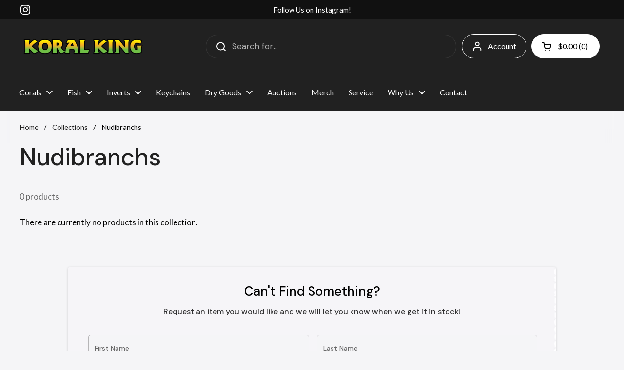

--- FILE ---
content_type: text/html; charset=utf-8
request_url: https://koralking.com/collections/nudibranchs
body_size: 58226
content:
<!doctype html><html class="no-js" lang="en" dir="ltr">
<head>
 
<meta charset="utf-8">
  <meta http-equiv="X-UA-Compatible" content="IE=edge,chrome=1">
  <meta name="viewport" content="width=device-width, initial-scale=1.0, height=device-height, minimum-scale=1.0"><link rel="shortcut icon" href="//koralking.com/cdn/shop/files/KORAL_KING_YELLOW.png?crop=center&height=48&v=1702405679&width=48" type="image/png" /><title>Nudibranchs &ndash; Koral King</title>

<meta property="og:site_name" content="Koral King">
<meta property="og:url" content="https://koralking.com/collections/nudibranchs">
<meta property="og:title" content="Nudibranchs">
<meta property="og:type" content="website">
<meta property="og:description" content="We carry a large variety of rare, colorful, and high-quality corals at the best price. Our corals have a DOA gurantee policy and free shipping on orders $500+."><meta name="twitter:card" content="summary_large_image">
<meta name="twitter:title" content="Nudibranchs">
<meta name="twitter:description" content="We carry a large variety of rare, colorful, and high-quality corals at the best price. Our corals have a DOA gurantee policy and free shipping on orders $500+."><script type="application/ld+json">
  [
    {
      "@context": "https://schema.org",
      "@type": "WebSite",
      "name": "Koral King",
      "url": "https:\/\/koralking.com"
    },
    {
      "@context": "https://schema.org",
      "@type": "Organization",
      "name": "Koral King",
      "url": "https:\/\/koralking.com"
    }
  ]
</script>

<script type="application/ld+json">
{
  "@context": "http://schema.org",
  "@type": "BreadcrumbList",
  "itemListElement": [
    {
      "@type": "ListItem",
      "position": 1,
      "name": "Home",
      "item": "https://koralking.com"
    },{
        "@type": "ListItem",
        "position": 2,
        "name": "Nudibranchs",
        "item": "https://koralking.com/collections/nudibranchs"
      }]
}
</script><link rel="canonical" href="https://koralking.com/collections/nudibranchs">

  <link rel="preconnect" href="https://cdn.shopify.com"><link rel="preconnect" href="https://fonts.shopifycdn.com" crossorigin><link href="//koralking.com/cdn/shop/t/28/assets/theme.css?v=145168536615903894701706237319" as="style" rel="preload"><link href="//koralking.com/cdn/shop/t/28/assets/section-header.css?v=133762657217502932151702924825" as="style" rel="preload"><link href="//koralking.com/cdn/shop/t/28/assets/component-product-item.css?v=156155513106700236161702924824" as="style" rel="preload"><link rel="preload" href="//koralking.com/cdn/fonts/dm_sans/dmsans_n5.8a0f1984c77eb7186ceb87c4da2173ff65eb012e.woff2" as="font" type="font/woff2" crossorigin><link rel="preload" href="//koralking.com/cdn/fonts/dm_sans/dmsans_n4.ec80bd4dd7e1a334c969c265873491ae56018d72.woff2" as="font" type="font/woff2" crossorigin><style type="text/css">
@font-face {
  font-family: "DM Sans";
  font-weight: 500;
  font-style: normal;
  font-display: swap;
  src: url("//koralking.com/cdn/fonts/dm_sans/dmsans_n5.8a0f1984c77eb7186ceb87c4da2173ff65eb012e.woff2") format("woff2"),
       url("//koralking.com/cdn/fonts/dm_sans/dmsans_n5.9ad2e755a89e15b3d6c53259daad5fc9609888e6.woff") format("woff");
}
@font-face {
  font-family: "DM Sans";
  font-weight: 400;
  font-style: normal;
  font-display: swap;
  src: url("//koralking.com/cdn/fonts/dm_sans/dmsans_n4.ec80bd4dd7e1a334c969c265873491ae56018d72.woff2") format("woff2"),
       url("//koralking.com/cdn/fonts/dm_sans/dmsans_n4.87bdd914d8a61247b911147ae68e754d695c58a6.woff") format("woff");
}
@font-face {
  font-family: "DM Sans";
  font-weight: 500;
  font-style: normal;
  font-display: swap;
  src: url("//koralking.com/cdn/fonts/dm_sans/dmsans_n5.8a0f1984c77eb7186ceb87c4da2173ff65eb012e.woff2") format("woff2"),
       url("//koralking.com/cdn/fonts/dm_sans/dmsans_n5.9ad2e755a89e15b3d6c53259daad5fc9609888e6.woff") format("woff");
}
@font-face {
  font-family: "DM Sans";
  font-weight: 400;
  font-style: italic;
  font-display: swap;
  src: url("//koralking.com/cdn/fonts/dm_sans/dmsans_i4.b8fe05e69ee95d5a53155c346957d8cbf5081c1a.woff2") format("woff2"),
       url("//koralking.com/cdn/fonts/dm_sans/dmsans_i4.403fe28ee2ea63e142575c0aa47684d65f8c23a0.woff") format("woff");
}




</style>
<style type="text/css">

  :root {

    /* Direction */
    --direction: ltr;

    /* Font variables */

    --font-stack-headings: "DM Sans", sans-serif;
    --font-weight-headings: 500;
    --font-style-headings: normal;

    --font-stack-body: "DM Sans", sans-serif;
    --font-weight-body: 400;--font-weight-body-bold: 500;--font-style-body: normal;--font-weight-buttons: var(--font-weight-body-bold);--font-weight-menu: var(--font-weight-body-bold);--base-headings-size: 70;
    --base-headings-line: 1.2;
    --base-body-size: 17;
    --base-body-line: 1.5;

    --base-menu-size: 16;

    /* Color variables */

    --color-background-header: #212121;
    --color-secondary-background-header: rgba(255, 255, 255, 0.08);
    --color-opacity-background-header: rgba(33, 33, 33, 0);
    --color-text-header: #ffffff;
    --color-foreground-header: #000;
    --color-accent-header: #6bbe40;
    --color-foreground-accent-header: #000;
    --color-borders-header: rgba(255, 255, 255, 0.1);

    --color-background-main: #f5f5f7;
    --color-secondary-background-main: rgba(33, 33, 33, 0.08);
    --color-third-background-main: rgba(33, 33, 33, 0.04);
    --color-fourth-background-main: rgba(33, 33, 33, 0.02);
    --color-opacity-background-main: rgba(245, 245, 247, 0);
    --color-text-main: #212121;
    --color-foreground-main: #fff;
    --color-secondary-text-main: rgba(33, 33, 33, 0.62);
    --color-accent-main: #6bbe40;
    --color-foreground-accent-main: #000;
    --color-borders-main: rgba(33, 33, 33, 0.15);

    --color-background-cards: #212121;
    --color-gradient-cards: ;
    --color-text-cards: #ffffff;
    --color-foreground-cards: #000;
    --color-secondary-text-cards: rgba(255, 255, 255, 0.6);
    --color-accent-cards: #6bbe40;
    --color-foreground-accent-cards: #000;
    --color-borders-cards: #e1e1e1;

    --color-background-footer: #212121;
    --color-text-footer: #ffffff;
    --color-accent-footer: #298556;
    --color-borders-footer: rgba(255, 255, 255, 0.15);

    --color-borders-forms-primary: rgba(33, 33, 33, 0.3);
    --color-borders-forms-secondary: rgba(33, 33, 33, 0.6);

    /* Borders */

    --border-width-cards: 1px;
    --border-radius-cards: 10px;
    --border-width-buttons: 1px;
    --border-radius-buttons: 30px;
    --border-width-forms: 1px;
    --border-radius-forms: 5px;

    /* Shadows */
    --shadow-x-cards: -3px;
    --shadow-y-cards: -3px;
    --shadow-blur-cards: 0px;
    --color-shadow-cards: rgba(0,0,0,0);
    --shadow-x-buttons: 0px;
    --shadow-y-buttons: 0px;
    --shadow-blur-buttons: 0px;
    --color-shadow-buttons: #ffffff;

    /* Layout */

    --grid-gap-original-base: 14px;
    --container-vertical-space-base: 80px;
    --image-fit-padding: 10%;

  }

  .facets__summary, #main select, .sidebar select, .modal-content select {
    background-image: url('data:image/svg+xml;utf8,<svg width="13" height="8" fill="none" xmlns="http://www.w3.org/2000/svg"><path d="M1.414.086 7.9 6.57 6.485 7.985 0 1.5 1.414.086Z" fill="%23212121"/><path d="M12.985 1.515 6.5 8 5.085 6.586 11.571.101l1.414 1.414Z" fill="%23212121"/></svg>');
  }

  .card .star-rating__stars {
    background-image: url('data:image/svg+xml;utf8,<svg width="20" height="13" viewBox="0 0 14 13" fill="none" xmlns="http://www.w3.org/2000/svg"><path d="m7 0 1.572 4.837h5.085l-4.114 2.99 1.572 4.836L7 9.673l-4.114 2.99 1.571-4.837-4.114-2.99h5.085L7 0Z" stroke="%23ffffff" stroke-width="1"/></svg>');
  }
  .card .star-rating__stars-active {
    background-image: url('data:image/svg+xml;utf8,<svg width="20" height="13" viewBox="0 0 14 13" fill="none" xmlns="http://www.w3.org/2000/svg"><path d="m7 0 1.572 4.837h5.085l-4.114 2.99 1.572 4.836L7 9.673l-4.114 2.99 1.571-4.837-4.114-2.99h5.085L7 0Z" fill="%23ffffff" stroke-width="0"/></svg>');
  }

  .star-rating__stars {
    background-image: url('data:image/svg+xml;utf8,<svg width="20" height="13" viewBox="0 0 14 13" fill="none" xmlns="http://www.w3.org/2000/svg"><path d="m7 0 1.572 4.837h5.085l-4.114 2.99 1.572 4.836L7 9.673l-4.114 2.99 1.571-4.837-4.114-2.99h5.085L7 0Z" stroke="%23212121" stroke-width="1"/></svg>');
  }
  .star-rating__stars-active {
    background-image: url('data:image/svg+xml;utf8,<svg width="20" height="13" viewBox="0 0 14 13" fill="none" xmlns="http://www.w3.org/2000/svg"><path d="m7 0 1.572 4.837h5.085l-4.114 2.99 1.572 4.836L7 9.673l-4.114 2.99 1.571-4.837-4.114-2.99h5.085L7 0Z" fill="%23212121" stroke-width="0"/></svg>');
  }

  .product-item {--color-shadow-cards: #ffffff;--shadow-x-cards: 0;
      --shadow-y-cards: 0;
      --shadow-blur-cards: 0;}</style>

<style id="root-height">
  :root {
    --window-height: 100vh;
  }
</style><link href="//koralking.com/cdn/shop/t/28/assets/theme.css?v=145168536615903894701706237319" rel="stylesheet" type="text/css" media="all" />

	<script>window.performance && window.performance.mark && window.performance.mark('shopify.content_for_header.start');</script><meta name="google-site-verification" content="Fn-CEkZ2Q9Y8c1n2Vut3CRxVgpcowhfiiZZIBhF9lEk">
<meta id="shopify-digital-wallet" name="shopify-digital-wallet" content="/55196975302/digital_wallets/dialog">
<meta name="shopify-checkout-api-token" content="6d95bb66f05feab0a028449acf095609">
<meta id="in-context-paypal-metadata" data-shop-id="55196975302" data-venmo-supported="false" data-environment="production" data-locale="en_US" data-paypal-v4="true" data-currency="USD">
<link rel="alternate" type="application/atom+xml" title="Feed" href="/collections/nudibranchs.atom" />
<link rel="alternate" type="application/json+oembed" href="https://koralking.com/collections/nudibranchs.oembed">
<script async="async" src="/checkouts/internal/preloads.js?locale=en-US"></script>
<link rel="preconnect" href="https://shop.app" crossorigin="anonymous">
<script async="async" src="https://shop.app/checkouts/internal/preloads.js?locale=en-US&shop_id=55196975302" crossorigin="anonymous"></script>
<script id="apple-pay-shop-capabilities" type="application/json">{"shopId":55196975302,"countryCode":"US","currencyCode":"USD","merchantCapabilities":["supports3DS"],"merchantId":"gid:\/\/shopify\/Shop\/55196975302","merchantName":"Koral King","requiredBillingContactFields":["postalAddress","email","phone"],"requiredShippingContactFields":["postalAddress","email","phone"],"shippingType":"shipping","supportedNetworks":["visa","masterCard","amex","discover","elo","jcb"],"total":{"type":"pending","label":"Koral King","amount":"1.00"},"shopifyPaymentsEnabled":true,"supportsSubscriptions":true}</script>
<script id="shopify-features" type="application/json">{"accessToken":"6d95bb66f05feab0a028449acf095609","betas":["rich-media-storefront-analytics"],"domain":"koralking.com","predictiveSearch":true,"shopId":55196975302,"locale":"en"}</script>
<script>var Shopify = Shopify || {};
Shopify.shop = "koral-king.myshopify.com";
Shopify.locale = "en";
Shopify.currency = {"active":"USD","rate":"1.0"};
Shopify.country = "US";
Shopify.theme = {"name":"Updated copy of Local","id":163851075904,"schema_name":"Local","schema_version":"2.3.2","theme_store_id":1651,"role":"main"};
Shopify.theme.handle = "null";
Shopify.theme.style = {"id":null,"handle":null};
Shopify.cdnHost = "koralking.com/cdn";
Shopify.routes = Shopify.routes || {};
Shopify.routes.root = "/";</script>
<script type="module">!function(o){(o.Shopify=o.Shopify||{}).modules=!0}(window);</script>
<script>!function(o){function n(){var o=[];function n(){o.push(Array.prototype.slice.apply(arguments))}return n.q=o,n}var t=o.Shopify=o.Shopify||{};t.loadFeatures=n(),t.autoloadFeatures=n()}(window);</script>
<script>
  window.ShopifyPay = window.ShopifyPay || {};
  window.ShopifyPay.apiHost = "shop.app\/pay";
  window.ShopifyPay.redirectState = null;
</script>
<script id="shop-js-analytics" type="application/json">{"pageType":"collection"}</script>
<script defer="defer" async type="module" src="//koralking.com/cdn/shopifycloud/shop-js/modules/v2/client.init-shop-cart-sync_BdyHc3Nr.en.esm.js"></script>
<script defer="defer" async type="module" src="//koralking.com/cdn/shopifycloud/shop-js/modules/v2/chunk.common_Daul8nwZ.esm.js"></script>
<script type="module">
  await import("//koralking.com/cdn/shopifycloud/shop-js/modules/v2/client.init-shop-cart-sync_BdyHc3Nr.en.esm.js");
await import("//koralking.com/cdn/shopifycloud/shop-js/modules/v2/chunk.common_Daul8nwZ.esm.js");

  window.Shopify.SignInWithShop?.initShopCartSync?.({"fedCMEnabled":true,"windoidEnabled":true});

</script>
<script>
  window.Shopify = window.Shopify || {};
  if (!window.Shopify.featureAssets) window.Shopify.featureAssets = {};
  window.Shopify.featureAssets['shop-js'] = {"shop-cart-sync":["modules/v2/client.shop-cart-sync_QYOiDySF.en.esm.js","modules/v2/chunk.common_Daul8nwZ.esm.js"],"init-fed-cm":["modules/v2/client.init-fed-cm_DchLp9rc.en.esm.js","modules/v2/chunk.common_Daul8nwZ.esm.js"],"shop-button":["modules/v2/client.shop-button_OV7bAJc5.en.esm.js","modules/v2/chunk.common_Daul8nwZ.esm.js"],"init-windoid":["modules/v2/client.init-windoid_DwxFKQ8e.en.esm.js","modules/v2/chunk.common_Daul8nwZ.esm.js"],"shop-cash-offers":["modules/v2/client.shop-cash-offers_DWtL6Bq3.en.esm.js","modules/v2/chunk.common_Daul8nwZ.esm.js","modules/v2/chunk.modal_CQq8HTM6.esm.js"],"shop-toast-manager":["modules/v2/client.shop-toast-manager_CX9r1SjA.en.esm.js","modules/v2/chunk.common_Daul8nwZ.esm.js"],"init-shop-email-lookup-coordinator":["modules/v2/client.init-shop-email-lookup-coordinator_UhKnw74l.en.esm.js","modules/v2/chunk.common_Daul8nwZ.esm.js"],"pay-button":["modules/v2/client.pay-button_DzxNnLDY.en.esm.js","modules/v2/chunk.common_Daul8nwZ.esm.js"],"avatar":["modules/v2/client.avatar_BTnouDA3.en.esm.js"],"init-shop-cart-sync":["modules/v2/client.init-shop-cart-sync_BdyHc3Nr.en.esm.js","modules/v2/chunk.common_Daul8nwZ.esm.js"],"shop-login-button":["modules/v2/client.shop-login-button_D8B466_1.en.esm.js","modules/v2/chunk.common_Daul8nwZ.esm.js","modules/v2/chunk.modal_CQq8HTM6.esm.js"],"init-customer-accounts-sign-up":["modules/v2/client.init-customer-accounts-sign-up_C8fpPm4i.en.esm.js","modules/v2/client.shop-login-button_D8B466_1.en.esm.js","modules/v2/chunk.common_Daul8nwZ.esm.js","modules/v2/chunk.modal_CQq8HTM6.esm.js"],"init-shop-for-new-customer-accounts":["modules/v2/client.init-shop-for-new-customer-accounts_CVTO0Ztu.en.esm.js","modules/v2/client.shop-login-button_D8B466_1.en.esm.js","modules/v2/chunk.common_Daul8nwZ.esm.js","modules/v2/chunk.modal_CQq8HTM6.esm.js"],"init-customer-accounts":["modules/v2/client.init-customer-accounts_dRgKMfrE.en.esm.js","modules/v2/client.shop-login-button_D8B466_1.en.esm.js","modules/v2/chunk.common_Daul8nwZ.esm.js","modules/v2/chunk.modal_CQq8HTM6.esm.js"],"shop-follow-button":["modules/v2/client.shop-follow-button_CkZpjEct.en.esm.js","modules/v2/chunk.common_Daul8nwZ.esm.js","modules/v2/chunk.modal_CQq8HTM6.esm.js"],"lead-capture":["modules/v2/client.lead-capture_BntHBhfp.en.esm.js","modules/v2/chunk.common_Daul8nwZ.esm.js","modules/v2/chunk.modal_CQq8HTM6.esm.js"],"checkout-modal":["modules/v2/client.checkout-modal_CfxcYbTm.en.esm.js","modules/v2/chunk.common_Daul8nwZ.esm.js","modules/v2/chunk.modal_CQq8HTM6.esm.js"],"shop-login":["modules/v2/client.shop-login_Da4GZ2H6.en.esm.js","modules/v2/chunk.common_Daul8nwZ.esm.js","modules/v2/chunk.modal_CQq8HTM6.esm.js"],"payment-terms":["modules/v2/client.payment-terms_MV4M3zvL.en.esm.js","modules/v2/chunk.common_Daul8nwZ.esm.js","modules/v2/chunk.modal_CQq8HTM6.esm.js"]};
</script>
<script>(function() {
  var isLoaded = false;
  function asyncLoad() {
    if (isLoaded) return;
    isLoaded = true;
    var urls = ["https:\/\/seo.apps.avada.io\/scripttag\/avada-seo-installed.js?shop=koral-king.myshopify.com","https:\/\/cdn1.avada.io\/flying-pages\/module.js?shop=koral-king.myshopify.com","https:\/\/d18eg7dreypte5.cloudfront.net\/scripts\/integrations\/subscription.js?shop=koral-king.myshopify.com","https:\/\/shy.elfsight.com\/p\/platform.js?shop=koral-king.myshopify.com","https:\/\/cdn-loyalty.yotpo.com\/loader\/qDpyGNHJG1pYPbJQSpaI6g.js?shop=koral-king.myshopify.com","https:\/\/static.klaviyo.com\/onsite\/js\/WHGybJ\/klaviyo.js?company_id=WHGybJ\u0026shop=koral-king.myshopify.com","https:\/\/cdn.rebuyengine.com\/onsite\/js\/rebuy.js?shop=koral-king.myshopify.com"];
    for (var i = 0; i < urls.length; i++) {
      var s = document.createElement('script');
      s.type = 'text/javascript';
      s.async = true;
      s.src = urls[i];
      var x = document.getElementsByTagName('script')[0];
      x.parentNode.insertBefore(s, x);
    }
  };
  if(window.attachEvent) {
    window.attachEvent('onload', asyncLoad);
  } else {
    window.addEventListener('load', asyncLoad, false);
  }
})();</script>
<script id="__st">var __st={"a":55196975302,"offset":-18000,"reqid":"fec6f4be-0f08-4212-aeb3-96c8ef28974c-1768975488","pageurl":"koralking.com\/collections\/nudibranchs","u":"eb763bde1ae2","p":"collection","rtyp":"collection","rid":283551367366};</script>
<script>window.ShopifyPaypalV4VisibilityTracking = true;</script>
<script id="captcha-bootstrap">!function(){'use strict';const t='contact',e='account',n='new_comment',o=[[t,t],['blogs',n],['comments',n],[t,'customer']],c=[[e,'customer_login'],[e,'guest_login'],[e,'recover_customer_password'],[e,'create_customer']],r=t=>t.map((([t,e])=>`form[action*='/${t}']:not([data-nocaptcha='true']) input[name='form_type'][value='${e}']`)).join(','),a=t=>()=>t?[...document.querySelectorAll(t)].map((t=>t.form)):[];function s(){const t=[...o],e=r(t);return a(e)}const i='password',u='form_key',d=['recaptcha-v3-token','g-recaptcha-response','h-captcha-response',i],f=()=>{try{return window.sessionStorage}catch{return}},m='__shopify_v',_=t=>t.elements[u];function p(t,e,n=!1){try{const o=window.sessionStorage,c=JSON.parse(o.getItem(e)),{data:r}=function(t){const{data:e,action:n}=t;return t[m]||n?{data:e,action:n}:{data:t,action:n}}(c);for(const[e,n]of Object.entries(r))t.elements[e]&&(t.elements[e].value=n);n&&o.removeItem(e)}catch(o){console.error('form repopulation failed',{error:o})}}const l='form_type',E='cptcha';function T(t){t.dataset[E]=!0}const w=window,h=w.document,L='Shopify',v='ce_forms',y='captcha';let A=!1;((t,e)=>{const n=(g='f06e6c50-85a8-45c8-87d0-21a2b65856fe',I='https://cdn.shopify.com/shopifycloud/storefront-forms-hcaptcha/ce_storefront_forms_captcha_hcaptcha.v1.5.2.iife.js',D={infoText:'Protected by hCaptcha',privacyText:'Privacy',termsText:'Terms'},(t,e,n)=>{const o=w[L][v],c=o.bindForm;if(c)return c(t,g,e,D).then(n);var r;o.q.push([[t,g,e,D],n]),r=I,A||(h.body.append(Object.assign(h.createElement('script'),{id:'captcha-provider',async:!0,src:r})),A=!0)});var g,I,D;w[L]=w[L]||{},w[L][v]=w[L][v]||{},w[L][v].q=[],w[L][y]=w[L][y]||{},w[L][y].protect=function(t,e){n(t,void 0,e),T(t)},Object.freeze(w[L][y]),function(t,e,n,w,h,L){const[v,y,A,g]=function(t,e,n){const i=e?o:[],u=t?c:[],d=[...i,...u],f=r(d),m=r(i),_=r(d.filter((([t,e])=>n.includes(e))));return[a(f),a(m),a(_),s()]}(w,h,L),I=t=>{const e=t.target;return e instanceof HTMLFormElement?e:e&&e.form},D=t=>v().includes(t);t.addEventListener('submit',(t=>{const e=I(t);if(!e)return;const n=D(e)&&!e.dataset.hcaptchaBound&&!e.dataset.recaptchaBound,o=_(e),c=g().includes(e)&&(!o||!o.value);(n||c)&&t.preventDefault(),c&&!n&&(function(t){try{if(!f())return;!function(t){const e=f();if(!e)return;const n=_(t);if(!n)return;const o=n.value;o&&e.removeItem(o)}(t);const e=Array.from(Array(32),(()=>Math.random().toString(36)[2])).join('');!function(t,e){_(t)||t.append(Object.assign(document.createElement('input'),{type:'hidden',name:u})),t.elements[u].value=e}(t,e),function(t,e){const n=f();if(!n)return;const o=[...t.querySelectorAll(`input[type='${i}']`)].map((({name:t})=>t)),c=[...d,...o],r={};for(const[a,s]of new FormData(t).entries())c.includes(a)||(r[a]=s);n.setItem(e,JSON.stringify({[m]:1,action:t.action,data:r}))}(t,e)}catch(e){console.error('failed to persist form',e)}}(e),e.submit())}));const S=(t,e)=>{t&&!t.dataset[E]&&(n(t,e.some((e=>e===t))),T(t))};for(const o of['focusin','change'])t.addEventListener(o,(t=>{const e=I(t);D(e)&&S(e,y())}));const B=e.get('form_key'),M=e.get(l),P=B&&M;t.addEventListener('DOMContentLoaded',(()=>{const t=y();if(P)for(const e of t)e.elements[l].value===M&&p(e,B);[...new Set([...A(),...v().filter((t=>'true'===t.dataset.shopifyCaptcha))])].forEach((e=>S(e,t)))}))}(h,new URLSearchParams(w.location.search),n,t,e,['guest_login'])})(!0,!0)}();</script>
<script integrity="sha256-4kQ18oKyAcykRKYeNunJcIwy7WH5gtpwJnB7kiuLZ1E=" data-source-attribution="shopify.loadfeatures" defer="defer" src="//koralking.com/cdn/shopifycloud/storefront/assets/storefront/load_feature-a0a9edcb.js" crossorigin="anonymous"></script>
<script crossorigin="anonymous" defer="defer" src="//koralking.com/cdn/shopifycloud/storefront/assets/shopify_pay/storefront-65b4c6d7.js?v=20250812"></script>
<script data-source-attribution="shopify.dynamic_checkout.dynamic.init">var Shopify=Shopify||{};Shopify.PaymentButton=Shopify.PaymentButton||{isStorefrontPortableWallets:!0,init:function(){window.Shopify.PaymentButton.init=function(){};var t=document.createElement("script");t.src="https://koralking.com/cdn/shopifycloud/portable-wallets/latest/portable-wallets.en.js",t.type="module",document.head.appendChild(t)}};
</script>
<script data-source-attribution="shopify.dynamic_checkout.buyer_consent">
  function portableWalletsHideBuyerConsent(e){var t=document.getElementById("shopify-buyer-consent"),n=document.getElementById("shopify-subscription-policy-button");t&&n&&(t.classList.add("hidden"),t.setAttribute("aria-hidden","true"),n.removeEventListener("click",e))}function portableWalletsShowBuyerConsent(e){var t=document.getElementById("shopify-buyer-consent"),n=document.getElementById("shopify-subscription-policy-button");t&&n&&(t.classList.remove("hidden"),t.removeAttribute("aria-hidden"),n.addEventListener("click",e))}window.Shopify?.PaymentButton&&(window.Shopify.PaymentButton.hideBuyerConsent=portableWalletsHideBuyerConsent,window.Shopify.PaymentButton.showBuyerConsent=portableWalletsShowBuyerConsent);
</script>
<script data-source-attribution="shopify.dynamic_checkout.cart.bootstrap">document.addEventListener("DOMContentLoaded",(function(){function t(){return document.querySelector("shopify-accelerated-checkout-cart, shopify-accelerated-checkout")}if(t())Shopify.PaymentButton.init();else{new MutationObserver((function(e,n){t()&&(Shopify.PaymentButton.init(),n.disconnect())})).observe(document.body,{childList:!0,subtree:!0})}}));
</script>
<link id="shopify-accelerated-checkout-styles" rel="stylesheet" media="screen" href="https://koralking.com/cdn/shopifycloud/portable-wallets/latest/accelerated-checkout-backwards-compat.css" crossorigin="anonymous">
<style id="shopify-accelerated-checkout-cart">
        #shopify-buyer-consent {
  margin-top: 1em;
  display: inline-block;
  width: 100%;
}

#shopify-buyer-consent.hidden {
  display: none;
}

#shopify-subscription-policy-button {
  background: none;
  border: none;
  padding: 0;
  text-decoration: underline;
  font-size: inherit;
  cursor: pointer;
}

#shopify-subscription-policy-button::before {
  box-shadow: none;
}

      </style>

<script>window.performance && window.performance.mark && window.performance.mark('shopify.content_for_header.end');</script>

  <script>
    const rbi = [];
    const ribSetSize = (img) => {
      if ( img.offsetWidth / img.dataset.ratio < img.offsetHeight ) {
        img.setAttribute('sizes', `${Math.ceil(img.offsetHeight * img.dataset.ratio)}px`);
      } else {
        img.setAttribute('sizes', `${Math.ceil(img.offsetWidth)}px`);
      }
    }
    const debounce = (fn, wait) => {
      let t;
      return (...args) => {
        clearTimeout(t);
        t = setTimeout(() => fn.apply(this, args), wait);
      };
    }
    window.KEYCODES = {
      TAB: 9,
      ESC: 27,
      DOWN: 40,
      RIGHT: 39,
      UP: 38,
      LEFT: 37,
      RETURN: 13
    };
    window.addEventListener('resize', debounce(()=>{
      for ( let img of rbi ) {
        ribSetSize(img);
      }
    }, 250));
  </script><noscript>
    <link rel="stylesheet" href="//koralking.com/cdn/shop/t/28/assets/theme-noscript.css?v=143499523122431679711702924826">
  </noscript>

<!-- BEGIN app block: shopify://apps/spotlight-video-loops/blocks/app-embed-block/74e91d39-b8a3-434f-be0b-e05309cc5214 --><script id="product-spotlight-video-maker-app-embed-block" type="text/javascript">var spotlightVideoMachine_scriptReleaseDate='1/16/2024, 9:56:29 AM';var spotlightVideoMachine_getProductIDs;(function() {var disable = location.search.indexOf('svm-disable') !== -1;var svm_log = console.log;var storedProducts = {"gid://shopify/Product/8064271843648":["octopus","https://cdn.shopify.com/videos/c/vp/d03a1ea827e74b28b5afa14564f598fc/d03a1ea827e74b28b5afa14564f598fc.HD-1080p-2.5Mbps-54329056.mp4","gid://shopify/Video/40713630941504",[606,1080]]} || {};var options = {"suspended":true,"additionalImageSelectors":"img[src*=\"files\"],img[srcset*=\"files\"]"} || {};var pageType = "collection";var Video=function(e,t){function n(){i.onLoadedData&&i.onLoadedData(),loadVideos(videos)}var o=document.createElement("video"),i=(o.setAttribute("id","svm-video-"+e),o.classList.add("svm-video"),o.muted="true",o.setAttribute("loop","true"),o.setAttribute("preload","metadata"),o.setAttribute("playsinline","true"),o.src=t+"#t=0.1",o.style.transition="opacity "+(isIos?.3:.1)+"s ease",o.style.opacity=0,o.setAttribute("preload","metadata"),this);isIos?o.addEventListener("loadedmetadata",n,!1):o.addEventListener("loadeddata",n,!1),this.setCSS=function(t){Object.keys(t).forEach(function(e){o.style[e]=t[e]})},this.node=o},isIos=/iPad|iPhone|iPod/.test(navigator.userAgent),loadVideos=function(e){e.forEach(function(e){isElementInViewport(e.node)?(e.loaded||(e.node.load(),e.loaded=!0,isIos||(e.node.style.opacity=1)),e.playing||e.node.play().then(function(){e.playing=!0,isIos&&(e.node.style.opacity=1)}).catch(e=>{})):e.playing&&(e.playing=!1,e.node.pause())})},checkNodeRemoval=function(i){return new Promise(function(t){let n=document.body.contains(i);var o=new MutationObserver(function(e){document.body.contains(i)?n=!0:n&&(n=!1,t(),o.disconnect())});o.observe(document.body,{childList:!0,subtree:!0})})},productNameFromUri=function(e){try{var t=e.split("/products/")[1];return t=-1!==(t=-1!==t.indexOf("#")?t.substring(0,t.indexOf("#")):t).indexOf("?")?t.substring(0,t.indexOf("?")):t}catch(e){return null}},shift=function(e,t){let n=e;for(var o=0;o<t;o++)n=n.parentNode;return n},isElementInViewport=function(e){e=e.getBoundingClientRect();return 0<e.width&&0<e.height&&0<=e.top+e.height&&e.bottom-e.height<=(window.innerHeight||document.documentElement.clientHeight)},debug=-1!==location.search.indexOf("svm-debug");const UNDEFINED="undefined";let isMobile=!1;if(!function(e){(/(android|bb\d+|meego).+mobile|avantgo|bada\/|blackberry|blazer|compal|elaine|fennec|hiptop|iemobile|ip(hone|od)|iris|kindle|lge |maemo|midp|mmp|mobile.+firefox|netfront|opera m(ob|in)i|palm( os)?|phone|p(ixi|re)\/|plucker|pocket|psp|series(4|6)0|symbian|treo|up\.(browser|link)|vodafone|wap|windows ce|xda|xiino/i.test(e)||/1207|6310|6590|3gso|4thp|50[1-6]i|770s|802s|a wa|abac|ac(er|oo|s\-)|ai(ko|rn)|al(av|ca|co)|amoi|an(ex|ny|yw)|aptu|ar(ch|go)|as(te|us)|attw|au(di|\-m|r |s )|avan|be(ck|ll|nq)|bi(lb|rd)|bl(ac|az)|br(e|v)w|bumb|bw\-(n|u)|c55\/|capi|ccwa|cdm\-|cell|chtm|cldc|cmd\-|co(mp|nd)|craw|da(it|ll|ng)|dbte|dc\-s|devi|dica|dmob|do(c|p)o|ds(12|\-d)|el(49|ai)|em(l2|ul)|er(ic|k0)|esl8|ez([4-7]0|os|wa|ze)|fetc|fly(\-|_)|g1 u|g560|gene|gf\-5|g\-mo|go(\.w|od)|gr(ad|un)|haie|hcit|hd\-(m|p|t)|hei\-|hi(pt|ta)|hp( i|ip)|hs\-c|ht(c(\-| |_|a|g|p|s|t)|tp)|hu(aw|tc)|i\-(20|go|ma)|i230|iac( |\-|\/)|ibro|idea|ig01|ikom|im1k|inno|ipaq|iris|ja(t|v)a|jbro|jemu|jigs|kddi|keji|kgt( |\/)|klon|kpt |kwc\-|kyo(c|k)|le(no|xi)|lg( g|\/(k|l|u)|50|54|\-[a-w])|libw|lynx|m1\-w|m3ga|m50\/|ma(te|ui|xo)|mc(01|21|ca)|m\-cr|me(rc|ri)|mi(o8|oa|ts)|mmef|mo(01|02|bi|de|do|t(\-| |o|v)|zz)|mt(50|p1|v )|mwbp|mywa|n10[0-2]|n20[2-3]|n30(0|2)|n50(0|2|5)|n7(0(0|1)|10)|ne((c|m)\-|on|tf|wf|wg|wt)|nok(6|i)|nzph|o2im|op(ti|wv)|oran|owg1|p800|pan(a|d|t)|pdxg|pg(13|\-([1-8]|c))|phil|pire|pl(ay|uc)|pn\-2|po(ck|rt|se)|prox|psio|pt\-g|qa\-a|qc(07|12|21|32|60|\-[2-7]|i\-)|qtek|r380|r600|raks|rim9|ro(ve|zo)|s55\/|sa(ge|ma|mm|ms|ny|va)|sc(01|h\-|oo|p\-)|sdk\/|se(c(\-|0|1)|47|mc|nd|ri)|sgh\-|shar|sie(\-|m)|sk\-0|sl(45|id)|sm(al|ar|b3|it|t5)|so(ft|ny)|sp(01|h\-|v\-|v )|sy(01|mb)|t2(18|50)|t6(00|10|18)|ta(gt|lk)|tcl\-|tdg\-|tel(i|m)|tim\-|t\-mo|to(pl|sh)|ts(70|m\-|m3|m5)|tx\-9|up(\.b|g1|si)|utst|v400|v750|veri|vi(rg|te)|vk(40|5[0-3]|\-v)|vm40|voda|vulc|vx(52|53|60|61|70|80|81|83|85|98)|w3c(\-| )|webc|whit|wi(g |nc|nw)|wmlb|wonu|x700|yas\-|your|zeto|zte\-/i.test(e.substr(0,4)))&&(isMobile=!0)}(navigator.userAgent||navigator.vendor||window.opera),options.visibilityOnDevices&&("hidden"===options.visibilityOnDevices.mobile&&isMobile&&(disable=!0),"hidden"!==options.visibilityOnDevices.desktop||isMobile||(disable=!0)),!disable){var previewIndicator,p,button,note,template="collection",isProductPage="product"===template,Arrive=(debug&&svm_log("storedProducts,template,isProductPage",storedProducts,template,isProductPage),spotlightVideoMachine_getProductIDs=function(){return Object.keys(storedProducts).map(function(e){return e})},function(l,e,c){"use strict";function t(e,t,n){p.addMethod(t,n,e.unbindEvent),p.addMethod(t,n,e.unbindEventWithSelectorOrCallback),p.addMethod(t,n,e.unbindEventWithSelectorAndCallback)}function n(e){e.arrive=i.bindEvent,t(i,e,"unbindArrive"),e.leave=a.bindEvent,t(a,e,"unbindLeave")}var o,p,u,r,i,a,s;if(l.MutationObserver&&"undefined"!=typeof HTMLElement)return o=0,s=HTMLElement.prototype.matches||HTMLElement.prototype.webkitMatchesSelector||HTMLElement.prototype.mozMatchesSelector||HTMLElement.prototype.msMatchesSelector,p={matchesSelector:function(e,t){return e instanceof HTMLElement&&s.call(e,t)},addMethod:function(e,t,n){var o=e[t];e[t]=function(){return n.length==arguments.length?n.apply(this,arguments):"function"==typeof o?o.apply(this,arguments):c}},callCallbacks:function(e,t){t&&t.options.onceOnly&&1==t.firedElems.length&&(e=[e[0]]);for(var n,o=0;n=e[o];o++)n&&n.callback&&n.callback.call(n.elem,n.elem);t&&t.options.onceOnly&&1==t.firedElems.length&&t.me.unbindEventWithSelectorAndCallback.call(t.target,t.selector,t.callback)},checkChildNodesRecursively:function(e,t,n,o){for(var i,s=0;i=e[s];s++)n(i,t,o)&&o.push({callback:t.callback,elem:i}),0<i.childNodes.length&&p.checkChildNodesRecursively(i.childNodes,t,n,o)},mergeArrays:function(e,t){var n,o={};for(n in e)e.hasOwnProperty(n)&&(o[n]=e[n]);for(n in t)t.hasOwnProperty(n)&&(o[n]=t[n]);return o},toElementsArray:function(e){return e=c===e||"number"==typeof e.length&&e!==l?e:[e]}},d.prototype.addEvent=function(e,t,n,o){e={target:e,selector:t,options:n,callback:o,firedElems:[]};return this._beforeAdding&&this._beforeAdding(e),this._eventsBucket.push(e),e},d.prototype.removeEvent=function(e){for(var t,n=this._eventsBucket.length-1;t=this._eventsBucket[n];n--)e(t)&&(this._beforeRemoving&&this._beforeRemoving(t),(t=this._eventsBucket.splice(n,1))&&t.length&&(t[0].callback=null))},d.prototype.beforeAdding=function(e){this._beforeAdding=e},d.prototype.beforeRemoving=function(e){this._beforeRemoving=e},u=d,r=function(i,s){var r=new u,a=this,d={fireOnAttributesModification:!1};return r.beforeAdding(function(t){var e,n=t.target,o=(n!==l.document&&n!==l||(n=document.getElementsByTagName("html")[0]),e=new MutationObserver(function(e){s.call(this,e,t)}),i(t.options));e.observe(n,o),t.observer=e,t.me=a}),r.beforeRemoving(function(e){e.observer.disconnect()}),this.bindEvent=function(e,t,n){t=p.mergeArrays(d,t);for(var o=p.toElementsArray(this),i=0;i<o.length;i++)r.addEvent(o[i],e,t,n)},this.unbindEvent=function(){var n=p.toElementsArray(this);r.removeEvent(function(e){for(var t=0;t<n.length;t++)if(this===c||e.target===n[t])return!0;return!1})},this.unbindEventWithSelectorOrCallback=function(n){var o=p.toElementsArray(this),i=n;r.removeEvent("function"==typeof n?function(e){for(var t=0;t<o.length;t++)if((this===c||e.target===o[t])&&e.callback===i)return!0;return!1}:function(e){for(var t=0;t<o.length;t++)if((this===c||e.target===o[t])&&e.selector===n)return!0;return!1})},this.unbindEventWithSelectorAndCallback=function(n,o){var i=p.toElementsArray(this);r.removeEvent(function(e){for(var t=0;t<i.length;t++)if((this===c||e.target===i[t])&&e.selector===n&&e.callback===o)return!0;return!1})},this},i=new function(){function s(e,t){return!(!p.matchesSelector(e,t.selector)||(e._id===c&&(e._id=o++),-1!=t.firedElems.indexOf(e._id)))&&(t.firedElems.push(e._id),!0)}var d={fireOnAttributesModification:!1,onceOnly:!1,existing:!1},l=(i=new r(function(e){var t={attributes:!1,childList:!0,subtree:!0};return e.fireOnAttributesModification&&(t.attributes=!0),t},function(e,i){e.forEach(function(e){var t=e.addedNodes,n=e.target,o=[];null!==t&&0<t.length?p.checkChildNodesRecursively(t,i,s,o):"attributes"===e.type&&s(n,i)&&o.push({callback:i.callback,elem:n}),p.callCallbacks(o,i)})})).bindEvent;return i.bindEvent=function(e,t,n){t=c===n?(n=t,d):p.mergeArrays(d,t);var o=p.toElementsArray(this);if(t.existing){for(var i=[],s=0;s<o.length;s++)for(var r=o[s].querySelectorAll(e),a=0;a<r.length;a++)i.push({callback:n,elem:r[a]});if(t.onceOnly&&i.length)return n.call(i[0].elem,i[0].elem);setTimeout(p.callCallbacks,1,i)}l.call(this,e,t,n)},i},a=new function(){function o(e,t){return p.matchesSelector(e,t.selector)}var i={},s=(a=new r(function(){return{childList:!0,subtree:!0}},function(e,n){e.forEach(function(e){var e=e.removedNodes,t=[];null!==e&&0<e.length&&p.checkChildNodesRecursively(e,n,o,t),p.callCallbacks(t,n)})})).bindEvent;return a.bindEvent=function(e,t,n){t=c===n?(n=t,i):p.mergeArrays(i,t),s.call(this,e,t,n)},a},e&&n(e.fn),n(HTMLElement.prototype),n(NodeList.prototype),n(HTMLCollection.prototype),n(HTMLDocument.prototype),n(Window.prototype),t(i,e={},"unbindAllArrive"),t(a,e,"unbindAllLeave"),e;function d(){this._eventsBucket=[],this._beforeAdding=null,this._beforeRemoving=null}}(window,"undefined"==typeof jQuery?null:jQuery,void 0)),products={},setCss=function(e,t){for(css in t){var n=t[css].toString().split("!");n[1]?e.style.setProperty(css,n[0],n[1]):e.style[css]=n[0]}},getUrlParams=function(){var e=new URLSearchParams(document.location.search),n={};return e.forEach(function(e,t){n[t]=e}),n},urlParams=getUrlParams(),isPreview=("true"===urlParams["svm-preview"]&&sessionStorage.setItem("svm-preview",!0),sessionStorage.getItem("svm-preview")),searchParent=(isPreview&&(previewIndicator=document.createElement("div"),setCss(previewIndicator,{position:"fixed",top:"-8px",left:"50%",transform:"translate(-50%,0)",zIndex:9999999999,padding:"1rem 1.4rem",boxShadow:"0 0 30px rgba(0,0,0,0.1)",backgroundColor:"rgba(255,255,255,0.9)",fontSize:"12px",border:"1px solid #E43D6F",borderRadius:"3px",textAlign:"center"}),p=document.createElement("p"),button=document.createElement("a"),p.innerHTML="This preview is only visible to you. ",(note=document.createElement("small")).innerHTML="(Note: Draft and archived products cannot be previewed.)",setCss(note,{display:"block",color:"#505050",fontSize:"11px",marginTop:"5px"}),setCss(p,{textAlign:"center",color:"black",padding:"5px",margin:0,fontSize:"14px",fontFamily:"sans-serif"}),setCss(button,{display:"inline-block",borderRadius:"8px",backgroundColor:"#E43D6F",color:"white",padding:"1rem 1.4rem",margin:"0.3rem auto",fontWeight:"bold",textDecoration:"none"}),button.innerHTML="Exit preview",button.setAttribute("href","#"),button.onclick=function(e){sessionStorage.removeItem("svm-preview");const t=new URLSearchParams(document.location.search);return t.delete("svm-preview"),window.location.search=t.toString(),!1},previewIndicator.append(p),previewIndicator.append(button),previewIndicator.append(note),"loading"!==document.readyState?document.body.append(previewIndicator):document.addEventListener("DOMContentLoaded",function(){document.body.append(previewIndicator)})),function(e,t,n){var o=0,i=e.querySelectorAll(t);if(null===e.parentNode)return!1;if(i&&0===i.length){for(;o<8&&e.parentNode&&"SECTION"!==e.parentNode.nodeName&&(!e.parentNode.classList||!e.parentNode.classList.contains("shopify-section"))&&0===e.parentNode.querySelectorAll(t).length&&e.parentNode!==document;)e=e.parentNode,o++;i=!!e.parentNode&&(n?e:e.parentNode.querySelectorAll(t))}return i});const B=e=>{if(!options.limit||!options.limit.cardNodeSelector||typeof options.limit.dropNeighbours===UNDEFINED)return!1;var e=searchParent(e,options.limit.cardNodeSelector,!0);return e?(e=[...e.parentElement.children].indexOf(e),!(typeof lastInsertedIndex===UNDEFINED||e>lastInsertedIndex+options.limit.dropNeighbours)||(lastInsertedIndex=e,!1)):void 0};var videos=[];let k=Object.keys(storedProducts).reduce(function(e,t){t=storedProducts[t];return e[t[0]]={gid:t[2],scr:t[1],handle:t[0],resolution:t[3]},e},{});var domArrived=function(a){if(!a.classList.contains("wl-bar-image-container")&&!isProductPage&&a.tagName&&"SCRIPT"!==a.tagName&&"VIDEO"!==a.tagName){var d,t=decodeURIComponent(a.getAttribute("href"));for(i in window.addEventListener("scroll",function(){loadVideos(videos)}),storedProducts){const g=i;var n=storedProducts[g];let o=n[0],e=(products[o]=n[1],[t.indexOf("/products/"+o),t.indexOf("?"),t.indexOf("#")]);var i,s=null,r=searchParent(a,".card-wrapper"),r=0<r.length&&0!=r[0].querySelectorAll(".card--outline img").length,l=a.nextElementSibling,c=l&&l.nextElementSibling,p='img[src*="/products/"], img[srcset*="/products/"], img[data-srcset*="/products/"], img[data-src*="/products/"], *[data-bgset*="/products/"], .product-image[style*="background-image"]',u=(options.additionalImageSelectors&&(p+=","+options.additionalImageSelectors),options.imageSelectors&&(p=options.imageSelectors),a.querySelectorAll(p));if((0<(u=0===u.length?searchParent(a,p):u).length||l&&0!==l.getElementsByTagName("img").length||c&&0!==a.nextElementSibling.nextElementSibling.getElementsByTagName("img").length||r||options.customInsertion)&&(l=void 0,t.charAt(e[0]+o.length+10),l=e[0]+"/products/".length,t.substring(l,l+o.length)===o)&&0===searchParent(a,'ul[x-ref="navigation"]').length){if(s=a,options.customInsertion&&!k[o].inserted&&!k[o].found){const h=function(){options.customInsertion.style?.video&&setCss(e.node,options.customInsertion.style.video),options.customInsertion.style?.videoParent&&setCss(e.node.parentNode,options.customInsertion.style.videoParent)};let e;const f=Video,v=function(){return(e=new f(o,products[o])).setCSS({position:"absolute",top:0,left:0,objectFit:"cover",width:"100%",minHeight:"100%"}),videos.push(e),e};let n=k[o].found;const b=checkNodeRemoval;if(options.customInsertion.closest){const y=searchParent(a,options.customInsertion.closest);if(y&&0<y.length&&!n){if(B(y[0]))return;if(options.customInsertion.waitForNode){const w=shift;y[0].arrive(options.customInsertion.waitForNode,{existing:!0},function(e){const t=options.customInsertion.shift?w(e,options.customInsertion.shift):e;t.appendChild(v().node),h(),b(a).then(()=>{k[o].inserted=!1,k[o].found=!1}),k[o].inserted=!0})}else k[o].inserted=!0,y[0].appendChild(v().node),h(),b(y[0]).then(()=>{k[o].inserted=!1,k[o].found=!1});k[o].found=!0}}else if(options.customInsertion.waitForNode){const E=shift;a.arrive(options.customInsertion.waitForNode,{existing:!0},function(e){if(!B(e)&&!n){if(options.customInsertion.style){const t=options.customInsertion.shift?E(e,options.customInsertion.shift):e;t.appendChild(v().node),h(),k[o].inserted=!0,b(t).then(()=>{k[o].inserted=!1,k[o].found=!1})}k[o].found=!0}})}return void n}var c=-1!==t.indexOf("?")?t.split("?")[1]:"",r=new URLSearchParams(c);r.set("splt",!0),a.setAttribute("href",t+"?"+r.toString())}n[2]&&(c=(l=n[2].split("/"))[l.length-1],n[3],0===(r=document.querySelectorAll('deferred-media[data-media-id="'+c+'"],a[data-thumbnail-id="product-template-'+c+'"]')).length&&(p="#ProductThumbs-"+(i=(l=g.split("/"))[l.length-1])+" .product__thumb-"+i,0<(r=document.querySelectorAll(p+" .product__thumb-icon")).length&&(r=searchParent(r[0],p))),0<r.length&&setCss(r[0],{display:"none"})),isProductPage||!s||s.getAttribute("svm-found")||k[o].found||(k[o].found=!0,d=s)}if(d){var m,e=d.getAttribute("href");let r=productNameFromUri(e);products[r]&&(m=products[r],u.forEach(function(e,t){var n,o,i,s;k[r].inserted||B(e)||(n=e.parentElement,setCss(d,{animation:"none"}),checkNodeRemoval(n).then(()=>{k[r].inserted=!1,k[r].found=!1,a.classList.remove("wl-bar-image-container")}),e.classList.contains("product-image-alternate")?e.remove():n.classList.contains("grid-product__secondary-image")||e.classList.contains("ProductItem__Image--alternate")||("1"===e.getAttribute("alt")?(setCss(e,{display:"none"}),setCss(searchParent(e,".media--hover-effect")[0],{paddingBottom:"0"})):((s=searchParent(e,".box-ratio"))&&0<s.length&&setCss(s[0],{height:"auto"}),(s=searchParent(e,".grid-link__image--loading")[0])&&s.classList.remove("grid-link__image--loading"),s=k[r].resolution||[600,600],o=document.createElement("div"),i=options.style&&options.style.videoContainer||{},setCss(o,{width:"100%",position:i.position||"relative",paddingBottom:i["padding-bottom"]||100*s[1]/s[0]+"%",transform:"none",left:0,top:0,zIndex:9999,opacity:1}),n.parentNode&&n.parentNode.nextElementSibling&&n.parentNode.nextElementSibling.classList.contains("card__badge")&&setCss(n.parentNode.nextElementSibling,{zIndex:10}),"AspectRatio AspectRatio--square"!==n.classList.value&&!n.classList.contains("grid__image-ratio--square")||setCss(o,{marginTop:"-100%"}),"PrShopifyTheme/associate"===Shopify.theme.name&&"aspect-ratio aspect-ratio--square"===n.classList.value&&setCss(o,{marginBottom:"-100%"}),"100%"===n.style.paddingBottom&&setCss(n,{paddingBottom:0}),(i=searchParent(e,".o-ratio"))&&0<i.length&&(setCss(i[0],{padding:0}),i[0].querySelectorAll("img.product-card__img").forEach(function(e){e.remove()})),(s=searchParent(e,".product-block__image--show-on-hover"))&&0<s.length&&(setCss(s[0],{opacity:1}),0<(s=s[0].parentElement.querySelectorAll(".product-block__image--secondary")).length&&s.forEach(function(e){setCss(e,{display:"none"})})),(i=searchParent(e,".aspect-ratio--short"))&&0<i.length&&setCss(i[0],{padding:"0!important"}),options.style&&options.style.videoContainer||(setTimeout(function(){var e=window.getComputedStyle(o,":before").getPropertyValue("padding-bottom"),e=(0<parseInt(e)&&setCss(o,{paddingBottom:0}),window.getComputedStyle(n,":before").getPropertyValue("padding-bottom"));0<parseInt(e)&&setCss(o,{marginTop:"-"+e})},0),e.getAttribute("class")&&o.setAttribute("class",e.getAttribute("class"))),(-1!==n.style.paddingTop.indexOf("%")&&0<=parseInt(n.style.paddingTop)||-1!==n.style.paddingBottom.indexOf("%")&&0<=parseInt(n.style.paddingBottom))&&setCss(n,{paddingTop:0,paddingBottom:n.classList.contains("product-item__image-wrapper")?"100%":"0",animation:"none",opacity:1,zIndex:0}),n.classList.contains("lazy-image--background")&&(setCss(n,{height:"auto!important"}),setCss(n.parentNode,{maxWidth:"none",maxHeight:"none",padding:0})),-1!=d.style.paddingTop.indexOf("%")&&0<=parseInt(d.style.paddingTop)&&setCss(d,{paddingTop:0,animation:"none"}),(s=n.querySelector(".card__preloader"))&&s.remove(),o.onclick=function(){window.location=a.getAttribute("href")},(s=(i=new Video(r,m)).node).setAttribute("id","svm-video-"+r+"-"+t),s.classList.add("svm-video"),s.setAttribute("width",n.clientWidth+"px"),s.setAttribute("height",n.clientHeight+"px"),i.setCSS({position:"absolute",left:"0",top:"0",width:"100%",minHeight:"100%",maxHeight:"100%",clipPath:"inset(1px 1px)"}),options.style&&options.style.videoContainer&&setCss(o,options.style.videoContainer),options.style&&options.style.link&&setCss(d,options.style.link),options.style&&options.style.video&&setCss(s,options.style.video),!1!==options.features?.hideOriginalImage&&setCss(e,{display:"none!important"}),i.onLoadedData=function(){setCss(o,{display:options.style&&options.style.videoContainer&&options.style.videoContainer.display||"block",cursor:"pointer"}),n.classList.contains("image-wrap")&&setCss(n,{height:"auto",paddingBottom:"0",opacity:"1"})},o.append(s),n.insertBefore(o,e),s.play(),options.style&&options.style.videoContainerParent&&setCss(o.parentNode,options.style.videoContainerParent),setCss(n,{position:""===(!n.style.position||n.style.position)?n.style.position:"relative"}),options.style&&options.style.videoContainer&&setCss(o,options.style.videoContainer),options.style&&options.style.link&&setCss(d,options.style.link),options.style&&options.style.video&&setCss(s,options.style.video),videos.push({loaded:!1,node:s,img:e}),k[r].inserted=!0)))}))}}},container=document.documentElement||document.body;let e=!1;if((!options||!0!==options.suspended||isPreview||-1!==location.search.indexOf("svm-forceEnable"))&&(!options.disabledPages||-1===options.disabledPages.indexOf(pageType))){const r1=function(){e=!0,document.arrive(options.linkSelector||'a[href*="/products/"]:not(.navigation *)',{existing:!0},function(){var e;this&&(0<(e=this.querySelectorAll("video")).length&&-1!==e[0].id.indexOf("svm-video")&&(e=e[0],setCss(e,{display:options.style&&options.style.video&&options.style.video.display||"block"}),e.muted="true",e.play()),domArrived(this))})};-1<options.otherExtensions?.indexOf("globo")?window.addEventListener("globoFilterRenderCompleted",function(){e||r1()}):e||r1();var addCssRule=function(e){if(0<e.length){const t=document.createElement("style"),n=(t.setAttribute("app-name","spotlight-video-machine"),t.type="text/css",document.head||document.getElementsByTagName("head")[0]);n.appendChild(t),t.styleSheet?t.styleSheet.cssText=e:t.appendChild(document.createTextNode(e))}};addCssRule("video.svm-video::-webkit-media-controls{display: none;-webkit-appearance: none;}")}}})();</script><!-- END app block --><!-- BEGIN app block: shopify://apps/tipo-product-auction/blocks/app-embed-block/77eabb13-2cfa-4b28-b113-57ce3d979f51 -->

<script type="text/javascript">
  window.Tipo = window.Tipo || {}
  Tipo.Auction = Tipo.Auction || {}
  Tipo.Auction.currency = "USD";
  
  
  Tipo.Auction.currency_symbol = "$";
  

  
    Tipo.Auction.shop = {
      'url': "koral-king.myshopify.com",
      'pennies': [],
      'pricing':  {"id":5,"features":{"order":100,"removeCopyright":true}},
      'pricing_id': 5,
      'configuration': {"domain":"koralking.com","iana_timezone":"America\/New_York","money_format":"${{amount}}","currency":"USD","timezone":"(GMT-05:00) America\/New_York"},
      'flags': {"auctionCounter":30},
      'settings': {"general":{"hide":{"price":["live","scheduled","expired"],"addToCart":["live","scheduled","expired"],"additionalPaymentButton":["live","expired","scheduled"]},"color":{"main":{"textColor":{"a":1,"b":255,"g":255,"r":255},"background":{"a":1,"b":44,"g":44,"r":44},"headerColor":{"a":1,"b":255,"g":255,"r":255},"badgeHasWonColor":{"a":1,"b":255,"g":255,"r":255},"badgeOutBidColor":{"a":1,"b":255,"g":255,"r":255},"headerBackground":{"a":1,"b":54,"g":153,"r":90},"badgeHasLostColor":{"a":1,"b":255,"g":255,"r":255},"badgeLeadingColor":{"a":1,"b":255,"g":255,"r":255},"badgePendingColor":{"a":1,"b":255,"g":255,"r":255},"badgeHasWonBackground":{"a":1,"b":54,"g":153,"r":90},"badgeOutbidBackground":{"a":1,"b":34,"g":101,"r":242},"badgeHasLostBackground":{"a":1,"b":40,"g":40,"r":219},"badgeLeadingBackground":{"a":1,"b":54,"g":153,"r":90},"badgePendingBackground":{"a":1,"b":14,"g":14,"r":14}},"table":{"textColor":{"a":1,"b":255,"g":255,"r":255},"background":{"a":1,"b":54,"g":153,"r":90}},"button":{"textColor":{"a":1,"b":0,"g":0,"r":0},"background":{"a":1,"b":64,"g":190,"r":107},"hoverColor":{"a":1,"b":64,"g":190,"r":107}},"remaining":{"remainingText":{"a":1,"b":255,"g":255,"r":255},"textFlipClock":{"a":1,"b":255,"g":255,"r":255},"labelFlipClock":{"a":1,"b":255,"g":255,"r":255},"backgroundFlipClock":{"a":1,"b":70,"g":66,"r":61}},"dependsPriceBid":{"highestBid":{"a":1,"b":69,"g":186,"r":33},"auctionPending":{"a":1,"b":44,"g":44,"r":44},"closedForBidding":{"a":1,"b":54,"g":153,"r":90},"lowBidComparedToOtherBidders":{"a":1,"b":51,"g":35,"r":230},"lowBidComparedToReservePrice":{"a":1,"b":0,"g":117,"r":214}}},"history":{"columns":["fullName","bidAmount","bidTime"],"encrypted":true},"selector":{"price":"#ProductPrice-product-template,#ProductPrice,.product-price,.product__price—reg,#productPrice-product-template,.product__current-price,.product-thumb-caption-price-current,.product-item-caption-price-current,.grid-product__price,.product__price,span.price,span.product-price,.productitem--price,.product-pricing,span.money,.product-item__price,.product-list-item-price,p.price,div.price,.product-meta__prices,div.product-price,span#price,.price.money,h3.price,a.price,.price-area,.product-item-price,.pricearea,.collectionGrid .collectionBlock-info \u003e p,#ComparePrice,.product--price-wrapper,.product-page--price-wrapper,.color--shop-accent.font-size--s.t--meta.f--main,.ComparePrice,.ProductPrice,.prodThumb .title span:last-child,.price,.product-single__price-product-template,.product-info-price,.price-money,.prod-price,#price-field,.product-grid--price,.prices,.pricing,#product-price,.money-styling,.compare-at-price,.product-item--price,.card__price,.product-card__price,.product-price__price,.product-item__price-wrapper,.product-single__price,.grid-product__price-wrap,a.grid-link p.grid-link__meta,.product__prices, #comparePrice-product-template, .product-form__quantity, .product-single__quantity, shopify-payment-terms","add_to_cart":"form #AddToCart-product-template, form #AddToCart, form #addToCart-product-template, form .product__add-to-cart-button, form .product-form__cart-submit, form .add-to-cart, form .cart-functions \u003e button, form .productitem--action-atc, form .product-form--atc-button, form .product-menu-button-atc, form .product__add-to-cart, form .product-add, form .add-to-cart-button, form #addToCart, form .product-detail__form__action \u003e button, form .product-form-submit-wrap \u003e input, form .product-form input[type=\"submit\"], form input.submit, form .add_to_cart, form .product-item-quick-shop, form #add-to-cart, form .productForm-submit, form .add-to-cart-btn, form .product-single__add-btn, form .quick-add--add-button, form .product-page--add-to-cart, form .addToCart, form .product-form .form-actions, form .button.add, form button#add, form .addtocart, form .AddtoCart, form .product-add input.add, form button#purchase, form[action=\"\/cart\/add\"] button[type=\"submit\"], form .product__form button[type=\"submit\"], form #AddToCart--product-template, form .dynamic-checkout","payment_button":"form .shopify-payment-button,.shopify-payment-button,.shopify-payment-button","custom_class_boxRelatedProduct":"product-recommendations"},"copyright":{"text":"Powered by \u003ca href=\"https:\/\/apps.shopify.com\/tipo-product-auction\" target=\"_blank\"\u003eTipo Product Auction\u003c\/a\u003e","enabled":false,"hideCopyright":false},"countdown":"flipClock","collection":{"badge":true,"enabled":true,"actionBid":false,"remind_me":true,"highestPrice":true,"widget_shape":"default"},"stopBidding":{"forHighestBidder":false},"customize_css":".tipo-auction-wrapper {\r\n  margin-top: 20px; \/* Adjust this value as needed *\/\r\n}","iana_timezone":"America\/New_York","waterfallWinner":{"enabled":true,"limitWin":"2","allowedTime":"24","limitAmount":true,"allowedTimeUnit":"hours","allowedProcessPayment":true}},"notUseAppFile":{"search":true,"collection":true,"customerAccount":true},"translationTabs":{"0":{"label":"Default","value":"default"}},"translations":{"default":{"Won":"Won","day":"d","Lost":"Lost","bids":"number of bids","days":"d","hours":"h","Outbid":"Outbid","signIn":"Sign In","Leading":"Leading","closeAt":"Close at","endTime":"End time","liveBid":"Bid directly","minutes":"m","seconds":"s","startAt":"Start at","finalBid":"Final bid","placeBid":"Place bid","remindMe":"Remind Me","startTime":"Start time","subscribe":"subscribe","currentBid":"Current bid","ppBid_time":"Bid time","startPrice":"Start price","buyoutPrice":"Buy Now","history_win":"Win","ppBid_close":"Close","ppBid_email":"Email","startingBid":"Starting Bid","viewAllBids":"View all bids","automaticBid":"Automatic bid","history_lost":"Lost","history_view":"View","noBidsPlaced":"No bids placed","ppBid_amount":"Bid amount","ppNote_close":"Close","reservePrice":"Reserve price","history_email":"Email","history_image":"Image","history_myBid":"My bid","numberOfTurns":"Number Of Turns","openForBidsIn":"Open for bids in","ppBid_bidding":"Bidding","ppPenny_close":"Close","history_action":"Action","history_status":"Status","nextMinimumBid":"Next minimum bid","pendingAuction":"Pending Auction","pennyIsInvalid":"Penny is invalid","ppBid_fullName":"Full name","ppLoginContent":"In order to place your bid, you'll only need to {signIn|Sign in} or create a free account","history_bidTime":"Bid time","history_closeIn":"Close In","history_running":"Running","history_yourBid":"Your Bid","ppAuction_close":"Close","ppPenny_Product":"Penny product","auctionIsInvalid":"Auction is invalid","closedForBidding":"Closed for bidding","history_checkout":"Checkout","history_username":"Username","timeBidIsInvalid":"Time bid is invalid","buttonBuyoutPrice":"Buyout Price {buyout_price}","buyoutPriceButton":"Buyout Price {buyout_price}","history_bidAmount":"Bid amount","history_placeABid":"Place A Bid","createAFreeAccount":"Create a free account","decrementBidAmount":"Decrease bid amount","history_currentBid":"Current Bid","howBuyoutPriceWork":"How does Buy Now price work?","incrementBidAmount":"Increase bid amount","yourPriceIsInvalid":"Your price is invalid","history_productName":"Product Name","howReservePriceWork":"How Reserve price work?","placeAnAutomaticBid":"Place an automatic bid","history_actionDetail":"Checkout","history_emptyHistory":"Empty history","ppAuctionRemindMe_OR":"OR","ppPenny_actionDetail":"Buyout","placeABidSuccessfully":"Place a bid successfully","ppAuction_checkoutNow":"Checkout now","history_auctionHistory":"Auction history","howDoAutomaticBidsWork":"How do automatic bids work?","youHaveBidOnThisNotYes":"You haven't bid on this lot yet","ppAuctionRemindMe_close":"Close","SMSNotificationsForWinner":"SMS notifications for winner","howBuyoutPriceWorkContent":"Buy Now price is the price that, if accepted by a bidder, immediately ends the auction and awards the item to bidder","howReservePriceWorkContent":"The reserve price represents the hidden minimum value that a seller is willing to let their lot go for. If the auction ends and the reserve price has not been met, the lot will not be auctioned off.","ppAuctionRemindMe_remindMe":"Remind me","ppAuctionRemindMe_thankyou":"Thank you","wouldYouLikeToPlaceYourBid":"Would you like to place your bid?","youMustLoginToStartBidding":"You must {login|log in} to start bidding ","decrementAutomaticBidAmount":"Decrease automatic bid amount","incrementAutomaticBidAmount":"Increase automatic bid amount","pleaseInsertAValidBidAmount":"Please insert a valid bid amount","updateNumberPhoneSuccessful":"Update number phone successful","howDoAutomaticBidsWorkContent":"By setting up an automatic bid, our system will automatically place new bids on your behalf each time you are outbid. All you need to do is enter the maximum price you are willing to bid for an item. Our system will then keep on bidding for you, by the smallest possible increase each time, until your maximum price is reached.","pleaseInsertAValidPhoneNumber":"Please insert a valid phone number","ppAuctionRemindMe_PhoneNumber":"Phone Number","popupSMSNotificationsForWinner":"SMS notifications for winner ?","ppAuctionRemindMe_EmailAddress":"Email Address","youHaveNumberAuctionsBuyItHere":"You have no penny. Buy penny {here|here} to place a bid","somethingWentWrongPleaseTryAgain":"Something went wrong, please try again","stopBiddingTwiceForHighestBidder":"You are the highest bidder now. You can not place the next bid unless you are outbid.","ppAuction_theAuctionHasBeenClosed":"The auction has been closed.","messageCustomerBid_YourBidIsTooLow":"Your bid is too low","ppAuction_theAuctionHasBeenStopped":"The auction has been stopped","ppMessageCustomerBid_reserveMessage":"Reserve message","messageCustomerBid_youHaveBeenOutBid":"You've been outbid!","popupSMSNotificationsForWinnerContent":"The phone number will be used to receive sms every time you win the auction.","ppMessageCustomerBid_areSureYouWantToBid":"Are you sure you want to bid?","messageCustomerBid_youHaveBidOnThisNotYes":"You haven't bid on this lot yet","ppAuctionRemindMe_remindMeAboutThisAuction":"Remind me about this auction","ppMessageCustomerBid_reserveMessageContent":"Your bid is too low Your bid is below the reserve price. This item won't be auctioned off unless it reaches the reserve price, so place another bid to make sure you don't miss out!","ppAuctionRemindMe_pleaseEnterAValidPhoneNumber":"Please enter a valid phone number","ppAuctionRemindMe_pleaseEnterAValidEmailAddress":"Please enter a valid email address","ppAuction_congratulationYourAreWinnerCheckoutNow":"Congratulation! Your are winner. {checkout|Checkout} now","ppAuctionRemindMe_weWillNotifyYouWhenTheAuctionStart":"We will notify you when the auction start","messageCustomerBid_youCanNoLongerPlaceAnyBidsOnThisLot":"You can no longer place any bids on this lot.","ppAuctionRemindMe_PleaseEnterYourEmailAddressBelowWeWillSendYouANotificationEmailWhenTheAuctionStart":"Please enter your email address below, we will send you a notification email when the auction start.","ppAuctionRemindMe_PleaseEnterYourEmailAddressOrNumberPhoneBelowWeWillSendYouANotificationWhenTheAuctionStart":"Please enter your email address or number phone below, we will send you a notification when the auction start."}},"mail":{"customer":{"templates":{"bid":{"enabled":false},"remind_me":{"content":"","enabled":false,"subject":"","timeSend":"5","timeUnit":"minutes"}}}},"sms":{"customer":{"templates":{"winner":{"enabled":true}}}}},
      'version': 2,
      'apiUrl': ""
    }
  

  Tipo.Auction.page = 'collection';
  Tipo.Auction.locale = {"shop_locale":{"locale":"en","enabled":true,"primary":true,"published":true}};
  Tipo.Auction.moneyFormat = "${{amount}}";
  
  
  
  
  Tipo.Auction.auctions = [{"id":61984,"name":"Rock Flower Anemone #24","config":{"rule":{"manual":{"ids":[8350383505728,8466265899328,8216287838528,8240171712832,8280295899456,8531302187328,8172722422080,8357188862272,8086691053888,8205756956992,8240216441152,8661864972608,8228535501120,8257820492096,8282653131072,8257634107712,8240020455744,8257824784704,8228529275200,8228539728192,8356857905472,8661808415040,8257647870272,8239994896704,8228480581952,8228523213120,8239971303744,8662418456896,8662536814912,8204203262272],"enabled":true}},"buyout":{"amount":59.99,"display":false,"enabled":true},"reserve":{"amount":25,"display":true,"enabled":true},"increment":5,"startPrice":10,"updateVersion":0,"dynamicClosing":{"enabled":true,"timeLeft":"5","timeExtend":"2"},"increment_gap_setting":{}},"details":[{"bidId":1161332,"productID":8257634107712},{"bidId":1161330,"productID":8661808415040},{"bidId":1160811,"productID":8257824784704},{"bidId":1160817,"productID":8531302187328}],"product_closing":null,"start_at":"2023-09-08T16:00:00.000Z","end_at":"2023-09-11T02:00:00.000Z","fired_start_at":"2023-09-08 16:00:00","fired_end_at":"2023-09-11 02:00:00","locked":0,"created_at":"2023-09-07T17:01:03.000+00:00","updated_at":"2023-09-07T18:27:36.000+00:00"},{"id":62512,"name":"Rock Flower Anemone #25","config":{"rule":{"manual":{"ids":[8350383505728,8466265899328,8216287838528,8240171712832,8280295899456,8531302187328,8172722422080,8357188862272,8086691053888,8205756956992,8240216441152,8661864972608,8228535501120,8257820492096,8282653131072,8257634107712,8240020455744,8257824784704,8228529275200,8228539728192,8356857905472,8661808415040,8257647870272,8239994896704,8228480581952,8228523213120,8239971303744,8662418456896,8662536814912,8204203262272],"enabled":true}},"buyout":{"amount":59.99,"display":false,"enabled":true},"reserve":{"amount":25,"display":true,"enabled":true},"increment":5,"startPrice":10,"updateVersion":0,"dynamicClosing":{"enabled":true,"timeLeft":"5","timeExtend":"2"},"increment_gap_setting":{}},"details":[{"bidId":1167293,"productID":8172722422080},{"bidId":1170216,"productID":8257634107712},{"bidId":1170215,"productID":8350383505728},{"bidId":1170213,"productID":8357188862272},{"bidId":1170214,"productID":8240216441152}],"product_closing":null,"start_at":"2023-09-15T16:00:00.000Z","end_at":"2023-09-18T02:00:00.000Z","fired_start_at":"2023-09-15 16:00:00","fired_end_at":"2023-09-18 02:00:00","locked":0,"created_at":"2023-09-13T16:48:05.000+00:00","updated_at":"2023-09-13T16:54:35.000+00:00"},{"id":62917,"name":"Rock Flower Anemone #26","config":{"rule":{"manual":{"ids":[8350383505728,8466265899328,8216287838528,8240171712832,8280295899456,8531302187328,8172722422080,8357188862272,8086691053888,8205756956992,8240216441152,8661864972608,8228535501120,8257820492096,8282653131072,8257634107712,8240020455744,8257824784704,8228529275200,8228539728192,8356857905472,8661808415040,8257647870272,8239994896704,8228480581952,8228523213120,8239971303744,8662418456896,8662536814912,8204203262272,8703256592704,8703336055104,8703417581888],"enabled":true}},"buyout":{"amount":59.99,"display":false,"enabled":true},"reserve":{"amount":25,"display":true,"enabled":true},"increment":5,"startPrice":10,"updateVersion":0,"dynamicClosing":{"enabled":true,"timeLeft":"5","timeExtend":"2"},"increment_gap_setting":{}},"details":[{"bidId":1176533,"productID":8662536814912},{"bidId":1176567,"productID":8661808415040},{"bidId":1176569,"productID":8703336055104},{"bidId":1176570,"productID":8205756956992},{"bidId":1176572,"productID":8239971303744}],"product_closing":null,"start_at":"2023-09-22T16:00:00.000Z","end_at":"2023-09-25T02:00:00.000Z","fired_start_at":"2023-09-22 16:00:00","fired_end_at":"2023-09-25 02:00:00","locked":0,"created_at":"2023-09-19T18:24:59.000+00:00","updated_at":"2023-09-19T19:07:33.000+00:00"},{"id":62918,"name":"Hammer","config":{"rule":{"manual":{"ids":[8204185764160,8257559527744,8703508054336],"enabled":true}},"buyout":{"amount":99.99,"enabled":true},"reserve":{"amount":40,"display":true,"enabled":true},"increment":5,"startPrice":20,"updateVersion":0,"dynamicClosing":{"enabled":true,"timeLeft":"5","timeExtend":"2"}},"details":[{"bidId":1174496,"productID":8257559527744},{"bidId":1176571,"productID":8204185764160}],"product_closing":null,"start_at":"2023-09-22T16:00:00.000Z","end_at":"2023-09-25T02:00:00.000Z","fired_start_at":"2023-09-22 16:00:00","fired_end_at":"2023-09-25 02:00:00","locked":0,"created_at":"2023-09-19T18:45:15.000+00:00","updated_at":"2023-09-19T19:22:50.000+00:00"},{"id":63528,"name":"Hammer 2","config":{"rule":{"manual":{"ids":[8204185764160,8257559527744,8703508054336],"enabled":true}},"buyout":{"amount":99.99,"enabled":true},"reserve":{"amount":40,"display":true,"enabled":true},"increment":5,"startPrice":20,"updateVersion":0,"dynamicClosing":{"enabled":true,"timeLeft":"5","timeExtend":"2"},"increment_gap_setting":{}},"details":null,"product_closing":null,"start_at":"2023-09-29T16:00:00.000Z","end_at":"2023-10-02T02:00:00.000Z","fired_start_at":"2023-09-29 16:00:00","fired_end_at":"2023-10-02 02:00:00","locked":0,"created_at":"2023-09-26T14:50:15.000+00:00","updated_at":"2023-09-26T14:51:13.000+00:00"},{"id":63529,"name":"Rock Flower Anemone #27","config":{"rule":{"manual":{"ids":[8350383505728,8466265899328,8216287838528,8240171712832,8280295899456,8531302187328,8172722422080,8357188862272,8086691053888,8205756956992,8240216441152,8661864972608,8228535501120,8257820492096,8282653131072,8257634107712,8240020455744,8257824784704,8228529275200,8228539728192,8356857905472,8661808415040,8257647870272,8239994896704,8228480581952,8228523213120,8239971303744,8662418456896,8662536814912,8204203262272,8703256592704,8703336055104,8703417581888,8755734348096,8755800604992,8756051411264,8228404625728,8756152172864],"enabled":true}},"buyout":{"amount":59.99,"display":false,"enabled":true},"reserve":{"amount":25,"display":true,"enabled":true},"increment":5,"startPrice":10,"updateVersion":0,"dynamicClosing":{"enabled":true,"timeLeft":"5","timeExtend":"2"},"increment_gap_setting":{}},"details":[{"bidId":1184800,"productID":8756051411264}],"product_closing":null,"start_at":"2023-09-29T16:00:00.000Z","end_at":"2023-10-02T02:00:00.000Z","fired_start_at":"2023-09-29 16:00:00","fired_end_at":"2023-10-02 02:00:00","locked":0,"created_at":"2023-09-26T14:50:48.000+00:00","updated_at":"2023-09-26T19:27:11.000+00:00"},{"id":63901,"name":"Rock Flower Anemone #28","config":{"rule":{"manual":{"ids":[8350383505728,8466265899328,8216287838528,8240171712832,8280295899456,8531302187328,8172722422080,8357188862272,8086691053888,8205756956992,8240216441152,8661864972608,8228535501120,8257820492096,8282653131072,8257634107712,8240020455744,8257824784704,8228529275200,8228539728192,8356857905472,8661808415040,8257647870272,8239994896704,8228480581952,8228523213120,8239971303744,8662418456896,8662536814912,8204203262272,8703256592704,8703336055104,8703417581888,8755734348096,8755800604992,8756051411264,8228404625728,8756152172864],"enabled":true}},"buyout":{"amount":59.99,"display":false,"enabled":true},"reserve":{"amount":25,"display":true,"enabled":true},"increment":5,"startPrice":10,"updateVersion":0,"dynamicClosing":{"enabled":true,"timeLeft":"5","timeExtend":"2"},"increment_gap_setting":{}},"details":null,"product_closing":null,"start_at":"2023-10-06T16:00:00.000Z","end_at":"2023-10-09T02:00:00.000Z","fired_start_at":"2023-10-06 16:00:00","fired_end_at":"2023-10-09 02:00:00","locked":0,"created_at":"2023-10-04T15:54:00.000+00:00","updated_at":"2023-10-04T15:54:57.000+00:00"},{"id":63902,"name":"Hammer 3","config":{"rule":{"manual":{"ids":[8204185764160,8257559527744,8703508054336],"enabled":true}},"buyout":{"amount":99.99,"enabled":true},"reserve":{"amount":40,"display":true,"enabled":true},"increment":5,"startPrice":20,"updateVersion":0,"dynamicClosing":{"enabled":true,"timeLeft":"5","timeExtend":"2"},"increment_gap_setting":{}},"details":null,"product_closing":null,"start_at":"2023-10-06T16:00:00.000Z","end_at":"2023-10-09T02:00:00.000Z","fired_start_at":"2023-10-06 16:00:00","fired_end_at":"2023-10-09 02:00:00","locked":0,"created_at":"2023-10-04T15:54:31.000+00:00","updated_at":"2023-10-04T15:54:50.000+00:00"},{"id":64388,"name":"Rock Flower Anemone #29","config":{"rule":{"manual":{"ids":[8350383505728,8466265899328,8216287838528,8240171712832,8280295899456,8531302187328,8172722422080,8357188862272,8086691053888,8205756956992,8240216441152,8661864972608,8228535501120,8257820492096,8282653131072,8257634107712,8240020455744,8257824784704,8228529275200,8228539728192,8356857905472,8661808415040,8257647870272,8239994896704,8228480581952,8228523213120,8239971303744,8662418456896,8662536814912,8204203262272,8703256592704,8703336055104,8703417581888,8755734348096,8755800604992,8756051411264,8228404625728,8756152172864],"enabled":true}},"buyout":{"amount":45,"display":false,"enabled":true},"reserve":{"amount":25,"display":true,"enabled":true},"increment":5,"startPrice":10,"updateVersion":0,"dynamicClosing":{"enabled":true,"timeLeft":"5","timeExtend":"2"},"increment_gap_setting":{}},"details":null,"product_closing":null,"start_at":"2023-10-13T16:00:00.000Z","end_at":"2023-10-16T02:00:00.000Z","fired_start_at":"2023-10-13 16:00:00","fired_end_at":"2023-10-16 02:00:00","locked":0,"created_at":"2023-10-11T14:04:31.000+00:00","updated_at":"2023-10-11T15:57:49.000+00:00"},{"id":64392,"name":"Hammer 4","config":{"rule":{"manual":{"ids":[8204185764160,8257559527744,8703508054336,8819514343744],"enabled":true}},"buyout":{"amount":45,"enabled":true},"reserve":{"amount":35,"display":true,"enabled":true},"increment":5,"startPrice":20,"updateVersion":0,"dynamicClosing":{"enabled":true,"timeLeft":"5","timeExtend":"2"},"increment_gap_setting":{}},"details":null,"product_closing":null,"start_at":"2023-10-13T16:00:00.000Z","end_at":"2023-10-16T02:00:00.000Z","fired_start_at":"2023-10-13 16:00:00","fired_end_at":"2023-10-16 02:00:00","locked":0,"created_at":"2023-10-11T14:06:53.000+00:00","updated_at":"2023-10-11T15:57:25.000+00:00"},{"id":64844,"name":"Rock Flower Anemone #30","config":{"rule":{"manual":{"ids":[8350383505728,8466265899328,8216287838528,8240171712832,8280295899456,8531302187328,8357188862272,8086691053888,8205756956992,8240216441152,8661864972608,8228535501120,8257820492096,8282653131072,8257634107712,8240020455744,8257824784704,8228529275200,8228539728192,8356857905472,8661808415040,8257647870272,8239994896704,8228480581952,8228523213120,8239971303744,8662418456896,8662536814912,8204203262272,8703256592704,8703336055104,8703417581888,8755734348096,8755800604992,8756051411264,8228404625728,8756152172864,8835726246208],"enabled":true}},"buyout":{"amount":45,"display":false,"enabled":true},"reserve":{"amount":25,"display":true,"enabled":true},"increment":5,"startPrice":10,"updateVersion":0,"dynamicClosing":{"enabled":true,"timeLeft":"5","timeExtend":"2"},"increment_gap_setting":{}},"details":[{"bidId":1204965,"productID":8228539728192}],"product_closing":null,"start_at":"2023-10-20T16:00:00.000Z","end_at":"2023-10-23T02:00:00.000Z","fired_start_at":"2023-10-20 16:00:00","fired_end_at":"2023-10-23 02:00:00","locked":0,"created_at":"2023-10-18T16:55:29.000+00:00","updated_at":"2023-10-18T18:56:08.000+00:00"},{"id":64845,"name":"Hammer 5","config":{"rule":{"manual":{"ids":[8204185764160,8257559527744,8703508054336,8819514343744],"enabled":true}},"buyout":{"amount":45,"enabled":true},"reserve":{"amount":35,"display":true,"enabled":true},"increment":5,"startPrice":20,"updateVersion":0,"dynamicClosing":{"enabled":true,"timeLeft":"5","timeExtend":"2"},"increment_gap_setting":{}},"details":null,"product_closing":null,"start_at":"2023-10-20T16:00:00.000Z","end_at":"2023-10-23T02:00:00.000Z","fired_start_at":"2023-10-20 16:00:00","fired_end_at":"2023-10-23 02:00:00","locked":0,"created_at":"2023-10-18T16:55:53.000+00:00","updated_at":"2023-10-18T16:56:06.000+00:00"},{"id":65278,"name":"Rock Flower Anemone #31","config":{"rule":{"manual":{"ids":[8350383505728,8466265899328,8216287838528,8240171712832,8280295899456,8531302187328,8357188862272,8086691053888,8205756956992,8240216441152,8661864972608,8228535501120,8257820492096,8282653131072,8257634107712,8240020455744,8257824784704,8228529275200,8228539728192,8356857905472,8661808415040,8257647870272,8239994896704,8228480581952,8228523213120,8239971303744,8662418456896,8662536814912,8204203262272,8703256592704,8703336055104,8703417581888,8755734348096,8755800604992,8756051411264,8228404625728,8756152172864,8835726246208],"enabled":true}},"buyout":{"amount":45,"display":false,"enabled":true},"reserve":{"amount":25,"display":true,"enabled":true},"increment":5,"startPrice":10,"updateVersion":0,"dynamicClosing":{"enabled":true,"timeLeft":"5","timeExtend":"2"},"increment_gap_setting":{}},"details":[{"bidId":1215361,"productID":8703336055104},{"bidId":1215360,"productID":8756051411264}],"product_closing":null,"start_at":"2023-10-27T16:00:00.000Z","end_at":"2023-10-30T02:00:00.000Z","fired_start_at":"2023-10-27 16:00:00","fired_end_at":"2023-10-30 02:00:00","locked":0,"created_at":"2023-10-24T18:44:37.000+00:00","updated_at":"2023-10-24T18:44:44.000+00:00"},{"id":65279,"name":"Hammer 6","config":{"rule":{"manual":{"ids":[8204185764160,8257559527744,8703508054336,8819514343744,8836195778880],"enabled":true}},"buyout":{"amount":45,"enabled":true},"reserve":{"amount":35,"display":true,"enabled":true},"increment":5,"startPrice":20,"updateVersion":0,"dynamicClosing":{"enabled":true,"timeLeft":"5","timeExtend":"2"},"increment_gap_setting":{}},"details":[{"bidId":1215613,"productID":8204185764160}],"product_closing":null,"start_at":"2023-10-27T16:00:00.000Z","end_at":"2023-10-30T02:00:00.000Z","fired_start_at":"2023-10-27 16:00:00","fired_end_at":"2023-10-30 02:00:00","locked":0,"created_at":"2023-10-24T18:44:59.000+00:00","updated_at":"2023-10-24T18:45:29.000+00:00"},{"id":66484,"name":"Rock Flower Anemone #32","config":{"rule":{"manual":{"ids":[8350383505728,8466265899328,8216287838528,8240171712832,8280295899456,8531302187328,8357188862272,8086691053888,8205756956992,8240216441152,8661864972608,8228535501120,8257820492096,8282653131072,8257634107712,8240020455744,8257824784704,8228529275200,8228539728192,8356857905472,8661808415040,8257647870272,8239994896704,8228480581952,8228523213120,8239971303744,8662418456896,8662536814912,8204203262272,8703256592704,8703336055104,8703417581888,8755734348096,8755800604992,8756051411264,8228404625728,8756152172864,8835726246208],"enabled":true}},"buyout":{"amount":45,"display":false,"enabled":true},"reserve":{"amount":25,"display":true,"enabled":true},"increment":5,"startPrice":10,"updateVersion":0,"dynamicClosing":{"enabled":true,"timeLeft":"5","timeExtend":"2"},"increment_gap_setting":{}},"details":[{"bidId":1225601,"productID":8756051411264}],"product_closing":null,"start_at":"2023-11-03T16:00:00.000Z","end_at":"2023-11-06T03:00:00.000Z","fired_start_at":"2023-11-03 16:00:00","fired_end_at":"2023-11-06 03:00:00","locked":0,"created_at":"2023-11-01T18:48:18.000+00:00","updated_at":"2023-11-01T18:48:18.000+00:00"},{"id":66485,"name":"Hammer 7","config":{"rule":{"manual":{"ids":[8204185764160,8257559527744,8703508054336,8819514343744,8836195778880],"enabled":true}},"buyout":{"amount":45,"enabled":true},"reserve":{"amount":35,"display":true,"enabled":true},"increment":5,"startPrice":20,"updateVersion":0,"dynamicClosing":{"enabled":true,"timeLeft":"5","timeExtend":"2"},"increment_gap_setting":{}},"details":null,"product_closing":null,"start_at":"2023-11-03T16:00:00.000Z","end_at":"2023-11-06T03:00:00.000Z","fired_start_at":"2023-11-03 16:00:00","fired_end_at":"2023-11-06 03:00:00","locked":0,"created_at":"2023-11-01T18:48:35.000+00:00","updated_at":"2023-11-01T18:48:35.000+00:00"},{"id":67102,"name":"Rock Flower Anemone #33","config":{"rule":{"manual":{"ids":[8350383505728,8466265899328,8216287838528,8240171712832,8280295899456,8531302187328,8357188862272,8086691053888,8205756956992,8240216441152,8661864972608,8228535501120,8257820492096,8282653131072,8257634107712,8240020455744,8257824784704,8228529275200,8228539728192,8356857905472,8661808415040,8257647870272,8239994896704,8228480581952,8228523213120,8239971303744,8662418456896,8662536814912,8204203262272,8703256592704,8703336055104,8703417581888,8755734348096,8755800604992,8756051411264,8228404625728,8756152172864,8835726246208,8094594761024,8119298294080],"enabled":true}},"buyout":{"amount":45,"display":false,"enabled":true},"reserve":{"amount":25,"display":true,"enabled":true},"increment":5,"startPrice":10,"updateVersion":0,"dynamicClosing":{"enabled":true,"timeLeft":"5","timeExtend":"2"},"increment_gap_setting":{}},"details":[{"bidId":1233368,"productID":8703336055104},{"bidId":1233367,"productID":8703417581888},{"bidId":1237006,"productID":8755734348096},{"bidId":1235259,"productID":8755800604992},{"bidId":1236543,"productID":8204203262272}],"product_closing":null,"start_at":"2023-11-10T17:00:00.000Z","end_at":"2023-11-13T03:00:00.000Z","fired_start_at":"2023-11-10 17:00:01","fired_end_at":"2023-11-13 03:00:00","locked":0,"created_at":"2023-11-09T17:02:32.000+00:00","updated_at":"2023-11-09T18:04:52.000+00:00"},{"id":67103,"name":"Hammer 8","config":{"rule":{"manual":{"ids":[8204185764160,8257559527744,8703508054336,8819514343744,8836195778880,8887598907712,8172662260032],"enabled":true}},"buyout":{"amount":45,"enabled":true},"reserve":{"amount":35,"display":true,"enabled":true},"increment":5,"startPrice":20,"updateVersion":0,"dynamicClosing":{"enabled":true,"timeLeft":"5","timeExtend":"2"},"increment_gap_setting":{}},"details":[{"bidId":1236540,"productID":8172662260032}],"product_closing":null,"start_at":"2023-11-10T17:00:00.000Z","end_at":"2023-11-13T03:00:00.000Z","fired_start_at":"2023-11-10 17:00:01","fired_end_at":"2023-11-13 03:00:00","locked":0,"created_at":"2023-11-09T17:03:03.000+00:00","updated_at":"2023-11-09T19:05:23.000+00:00"},{"id":67316,"name":"Rock Flower Anemone #34","config":{"rule":{"manual":{"ids":[8350383505728,8466265899328,8216287838528,8240171712832,8280295899456,8531302187328,8357188862272,8086691053888,8205756956992,8240216441152,8661864972608,8228535501120,8257820492096,8282653131072,8257634107712,8240020455744,8257824784704,8228529275200,8228539728192,8356857905472,8661808415040,8257647870272,8239994896704,8228480581952,8228523213120,8239971303744,8662418456896,8662536814912,8204203262272,8703256592704,8703336055104,8703417581888,8755734348096,8755800604992,8756051411264,8228404625728,8756152172864,8835726246208,8094594761024,8119298294080],"enabled":true}},"buyout":{"amount":45,"display":false,"enabled":true},"reserve":{"amount":25,"display":true,"enabled":true},"increment":5,"startPrice":10,"updateVersion":0,"dynamicClosing":{"enabled":true,"timeLeft":"5","timeExtend":"2"},"increment_gap_setting":{}},"details":[{"bidId":1244445,"productID":8119298294080},{"bidId":1244042,"productID":8756051411264}],"product_closing":null,"start_at":"2023-11-17T17:00:00.000Z","end_at":"2023-11-20T03:00:00.000Z","fired_start_at":"2023-11-17 17:00:01","fired_end_at":"2023-11-20 03:00:00","locked":0,"created_at":"2023-11-14T14:58:39.000+00:00","updated_at":"2023-11-14T14:58:39.000+00:00"},{"id":67317,"name":"Hammer 9","config":{"rule":{"manual":{"ids":[8204185764160,8257559527744,8703508054336,8819514343744,8836195778880,8887598907712,8172662260032,8899285516608],"enabled":true}},"buyout":{"amount":45,"enabled":true},"reserve":{"amount":30,"display":true,"enabled":true},"increment":5,"startPrice":20,"updateVersion":0,"dynamicClosing":{"enabled":true,"timeLeft":"5","timeExtend":"2"},"increment_gap_setting":{}},"details":[{"bidId":1244039,"productID":8204185764160},{"bidId":1244877,"productID":8887598907712}],"product_closing":null,"start_at":"2023-11-17T17:00:00.000Z","end_at":"2023-11-20T03:00:00.000Z","fired_start_at":"2023-11-17 17:00:01","fired_end_at":"2023-11-20 03:00:00","locked":0,"created_at":"2023-11-14T14:58:59.000+00:00","updated_at":"2023-11-14T15:54:56.000+00:00"},{"id":68133,"name":"Rock Flower Anemone #35","config":{"rule":{"manual":{"ids":[8350383505728,8466265899328,8216287838528,8240171712832,8280295899456,8531302187328,8357188862272,8086691053888,8205756956992,8240216441152,8661864972608,8228535501120,8257820492096,8282653131072,8257634107712,8240020455744,8257824784704,8228529275200,8228539728192,8356857905472,8661808415040,8257647870272,8239994896704,8228480581952,8228523213120,8239971303744,8662418456896,8662536814912,8204203262272,8703256592704,8703336055104,8703417581888,8755734348096,8755800604992,8756051411264,8228404625728,8756152172864,8835726246208,8094594761024,8119298294080],"enabled":true}},"buyout":{"amount":45,"display":false,"enabled":true},"reserve":{"amount":25,"display":true,"enabled":true},"increment":5,"startPrice":10,"updateVersion":0,"dynamicClosing":{"enabled":true,"timeLeft":"5","timeExtend":"2"},"increment_gap_setting":{}},"details":null,"product_closing":null,"start_at":"2023-11-26T18:00:00.000Z","end_at":"2023-11-27T03:00:00.000Z","fired_start_at":"2023-11-26 18:00:00","fired_end_at":"2023-11-27 03:00:00","locked":0,"created_at":"2023-11-26T17:53:18.000+00:00","updated_at":"2023-11-26T17:53:18.000+00:00"},{"id":68134,"name":"Hammer 10","config":{"rule":{"manual":{"ids":[8204185764160,8257559527744,8703508054336,8819514343744,8836195778880,8887598907712,8172662260032,8899285516608],"enabled":true}},"buyout":{"amount":45,"enabled":true},"reserve":{"amount":30,"display":true,"enabled":true},"increment":5,"startPrice":20,"updateVersion":0,"dynamicClosing":{"enabled":true,"timeLeft":"5","timeExtend":"2"},"increment_gap_setting":{}},"details":null,"product_closing":null,"start_at":"2023-11-17T18:00:00.000Z","end_at":"2023-11-27T03:00:00.000Z","fired_start_at":"2023-11-26 17:53:44","fired_end_at":"2023-11-27 03:00:00","locked":0,"created_at":"2023-11-26T17:53:44.000+00:00","updated_at":"2023-11-26T17:53:44.000+00:00"},{"id":68354,"name":"Rock Flower Anemone #36","config":{"rule":{"manual":{"ids":[8350383505728,8466265899328,8216287838528,8240171712832,8280295899456,8531302187328,8357188862272,8086691053888,8205756956992,8240216441152,8661864972608,8228535501120,8257820492096,8282653131072,8257634107712,8240020455744,8257824784704,8228529275200,8228539728192,8356857905472,8661808415040,8257647870272,8239994896704,8228480581952,8228523213120,8239971303744,8662418456896,8662536814912,8204203262272,8703256592704,8703336055104,8703417581888,8755734348096,8755800604992,8756051411264,8228404625728,8756152172864,8835726246208,8094594761024,8119298294080,8934372737344,8934387253568,8934419824960,8172722422080,8934460948800,8934482084160,8934553223488,8934566461760,8934585565504,8934574129472],"enabled":true}},"buyout":{"amount":40,"display":false,"enabled":true},"reserve":{"amount":20,"display":true,"enabled":true},"increment":5,"startPrice":10,"updateVersion":0,"dynamicClosing":{"enabled":true,"timeLeft":"5","timeExtend":"2"},"increment_gap_setting":{}},"details":[{"bidId":1262795,"productID":8934553223488},{"bidId":1262750,"productID":8086691053888},{"bidId":1262918,"productID":8240171712832},{"bidId":1262766,"productID":8756051411264},{"bidId":1262768,"productID":8662418456896},{"bidId":1263030,"productID":8172722422080},{"bidId":1262786,"productID":8934387253568}],"product_closing":null,"start_at":"2023-12-01T17:00:00.000Z","end_at":"2023-12-04T03:00:00.000Z","fired_start_at":"2023-12-01 17:00:01","fired_end_at":"2023-12-04 03:00:00","locked":0,"created_at":"2023-11-29T17:03:31.000+00:00","updated_at":"2023-11-29T19:16:50.000+00:00"},{"id":68355,"name":"Copy of [Hammer 10]","config":{"rule":{"manual":{"ids":[8204185764160,8257559527744,8703508054336,8819514343744,8836195778880,8887598907712,8172662260032,8899285516608],"enabled":true}},"buyout":{"amount":45,"enabled":true},"reserve":{"amount":30,"display":true,"enabled":true},"increment":5,"startPrice":20,"updateVersion":0,"dynamicClosing":{"enabled":true,"timeLeft":"5","timeExtend":"2"},"increment_gap_setting":{}},"details":[{"bidId":1262827,"productID":8257559527744},{"bidId":1262814,"productID":8204185764160}],"product_closing":null,"start_at":"2023-12-01T17:00:00.000Z","end_at":"2023-12-04T03:00:00.000Z","fired_start_at":"2023-12-01 17:00:01","fired_end_at":"2023-12-04 03:00:00","locked":0,"created_at":"2023-11-29T17:13:39.000+00:00","updated_at":"2023-11-29T17:28:29.000+00:00"},{"id":68954,"name":"Rock Flower Anemone #37","config":{"rule":{"manual":{"ids":[8350383505728,8466265899328,8216287838528,8240171712832,8280295899456,8531302187328,8357188862272,8086691053888,8205756956992,8240216441152,8661864972608,8228535501120,8257820492096,8282653131072,8257634107712,8240020455744,8257824784704,8228529275200,8228539728192,8356857905472,8661808415040,8257647870272,8239994896704,8228480581952,8228523213120,8239971303744,8662418456896,8662536814912,8204203262272,8703256592704,8703336055104,8703417581888,8755734348096,8755800604992,8756051411264,8228404625728,8756152172864,8835726246208,8094594761024,8119298294080,8934372737344,8934387253568,8934419824960,8172722422080,8934460948800,8934482084160,8934553223488,8934566461760,8934585565504,8934574129472],"enabled":true}},"buyout":{"amount":40,"display":false,"enabled":true},"reserve":{"amount":20,"display":true,"enabled":true},"increment":5,"startPrice":10,"updateVersion":0,"dynamicClosing":{"enabled":true,"timeLeft":"5","timeExtend":"2"},"increment_gap_setting":{}},"details":[{"bidId":1275920,"productID":8172722422080},{"bidId":1275921,"productID":8934574129472}],"product_closing":null,"start_at":"2023-12-08T17:00:00.000Z","end_at":"2023-12-11T03:00:00.000Z","fired_start_at":"2023-12-08 17:00:01","fired_end_at":"2023-12-11 03:00:00","locked":0,"created_at":"2023-12-06T18:47:27.000+00:00","updated_at":"2023-12-06T18:47:27.000+00:00"},{"id":68955,"name":"Hammer 11","config":{"rule":{"manual":{"ids":[8204185764160,8257559527744,8703508054336,8819514343744,8836195778880,8887598907712,8172662260032,8899285516608],"enabled":true}},"buyout":{"amount":45,"enabled":true},"reserve":{"amount":30,"display":true,"enabled":true},"increment":5,"startPrice":20,"updateVersion":0,"dynamicClosing":{"enabled":true,"timeLeft":"5","timeExtend":"2"},"increment_gap_setting":{}},"details":[{"bidId":1275934,"productID":8204185764160}],"product_closing":null,"start_at":"2023-12-08T17:00:00.000Z","end_at":"2023-12-11T03:00:00.000Z","fired_start_at":"2023-12-08 17:00:01","fired_end_at":"2023-12-11 03:00:00","locked":0,"created_at":"2023-12-06T18:47:51.000+00:00","updated_at":"2023-12-06T18:47:51.000+00:00"},{"id":69403,"name":"Rock Flower Anemone #38","config":{"rule":{"manual":{"ids":[8350383505728,8466265899328,8216287838528,8240171712832,8280295899456,8531302187328,8357188862272,8086691053888,8205756956992,8240216441152,8661864972608,8228535501120,8257820492096,8282653131072,8257634107712,8240020455744,8257824784704,8228529275200,8228539728192,8356857905472,8661808415040,8257647870272,8239994896704,8228480581952,8228523213120,8239971303744,8662418456896,8662536814912,8204203262272,8703256592704,8703336055104,8703417581888,8755734348096,8755800604992,8756051411264,8228404625728,8756152172864,8835726246208,8094594761024,8119298294080,8934372737344,8934387253568,8934419824960,8172722422080,8934460948800,8934482084160,8934553223488,8934566461760,8934585565504,8934574129472],"enabled":true}},"buyout":{"amount":40,"display":false,"enabled":true},"reserve":{"amount":20,"display":true,"enabled":true},"increment":5,"startPrice":10,"updateVersion":0,"dynamicClosing":{"enabled":true,"timeLeft":"5","timeExtend":"2"},"increment_gap_setting":{}},"details":null,"product_closing":null,"start_at":"2023-12-15T17:03:00.000Z","end_at":"2023-12-18T03:00:00.000Z","fired_start_at":"2023-12-15 17:03:01","fired_end_at":"2023-12-18 03:00:00","locked":0,"created_at":"2023-12-15T17:01:25.000+00:00","updated_at":"2023-12-15T17:01:25.000+00:00"},{"id":69404,"name":"Hammer 12","config":{"rule":{"manual":{"ids":[8204185764160,8257559527744,8703508054336,8819514343744,8836195778880,8887598907712,8172662260032,8899285516608],"enabled":true}},"buyout":{"amount":45,"enabled":true},"reserve":{"amount":30,"display":true,"enabled":true},"increment":5,"startPrice":20,"updateVersion":0,"dynamicClosing":{"enabled":true,"timeLeft":"5","timeExtend":"2"},"increment_gap_setting":{}},"details":null,"product_closing":null,"start_at":"2023-12-15T17:03:00.000Z","end_at":"2023-12-18T03:00:00.000Z","fired_start_at":"2023-12-15 17:03:01","fired_end_at":"2023-12-18 03:00:00","locked":0,"created_at":"2023-12-15T17:01:54.000+00:00","updated_at":"2023-12-15T17:01:54.000+00:00"},{"id":70781,"name":"Small End #39","config":{"rule":{"manual":{"ids":[8350383505728,8466265899328,8216287838528,8240171712832,8280295899456,8531302187328,8357188862272,8086691053888,8205756956992,8240216441152,8661864972608,8228535501120,8257820492096,8282653131072,8257634107712,8240020455744,8257824784704,8228529275200,8228539728192,8356857905472,8661808415040,8257647870272,8239994896704,8228480581952,8228523213120,8239971303744,8662418456896,8662536814912,8204203262272,8703256592704,8703417581888,8755734348096,8755800604992,8756051411264,8228404625728,8756152172864,8835726246208,8094594761024,8119298294080,8934372737344,8934387253568,8934419824960,8172722422080,8934460948800,8934482084160,8934553223488,8934566461760,8934585565504,8934574129472,9002848813376,8703336055104],"enabled":true}},"buyout":{"amount":40,"display":false,"enabled":true},"reserve":{"amount":20,"display":true,"enabled":true},"increment":5,"startPrice":10,"updateVersion":0,"dynamicClosing":{"enabled":true,"timeLeft":"5","timeExtend":"2"},"increment_gap_setting":{}},"details":[{"bidId":1302605,"productID":8835726246208},{"bidId":1303476,"productID":8240171712832},{"bidId":1303479,"productID":8934566461760},{"bidId":1303482,"productID":8934482084160},{"bidId":1303488,"productID":9002848813376}],"product_closing":null,"start_at":"2024-01-12T17:00:00.000Z","end_at":"2024-01-15T03:00:00.000Z","fired_start_at":"2024-01-12 17:00:01","fired_end_at":"2024-01-15 03:00:00","locked":0,"created_at":"2024-01-09T20:51:52.000+00:00","updated_at":"2024-01-09T20:52:48.000+00:00"},{"id":70782,"name":"Upper End13","config":{"rule":{"manual":{"ids":[8204185764160,8257559527744,8703508054336,8819514343744,8836195778880,8887598907712,8172662260032,8899285516608],"enabled":true}},"buyout":{"amount":45,"enabled":true},"reserve":{"amount":30,"display":true,"enabled":true},"increment":5,"startPrice":20,"updateVersion":0,"dynamicClosing":{"enabled":true,"timeLeft":"5","timeExtend":"2"},"increment_gap_setting":{}},"details":[{"bidId":1303481,"productID":8819514343744}],"product_closing":null,"start_at":"2024-01-12T17:00:00.000Z","end_at":"2024-01-15T03:00:00.000Z","fired_start_at":"2024-01-12 17:00:01","fired_end_at":"2024-01-15 03:00:00","locked":0,"created_at":"2024-01-09T20:52:28.000+00:00","updated_at":"2024-01-09T20:52:28.000+00:00"},{"id":71372,"name":"Small End #40","config":{"rule":{"manual":{"ids":[8350383505728,8466265899328,8216287838528,8240171712832,8280295899456,8531302187328,8357188862272,8086691053888,8205756956992,8240216441152,8661864972608,8228535501120,8257820492096,8282653131072,8257634107712,8240020455744,8257824784704,8228529275200,8228539728192,8356857905472,8661808415040,8257647870272,8239994896704,8228480581952,8228523213120,8239971303744,8662418456896,8662536814912,8204203262272,8703256592704,8703417581888,8755734348096,8755800604992,8756051411264,8228404625728,8756152172864,8835726246208,8094594761024,8119298294080,8934372737344,8934387253568,8934419824960,8172722422080,8934460948800,8934482084160,8934553223488,8934566461760,8934585565504,8934574129472,9002848813376,8703336055104,9014474572096,9019081326912,9019084570944,8205785792832,9014516384064,9014505308480],"enabled":true}},"buyout":{"amount":40,"display":false,"enabled":true},"reserve":{"amount":20,"display":true,"enabled":true},"increment":5,"startPrice":10,"updateVersion":0,"dynamicClosing":{"enabled":true,"timeLeft":"5","timeExtend":"2"},"increment_gap_setting":{}},"details":[{"bidId":1306086,"productID":8086691053888},{"bidId":1307908,"productID":8934566461760},{"bidId":1305796,"productID":8755800604992},{"bidId":1307907,"productID":8240171712832},{"bidId":1306077,"productID":9014516384064},{"bidId":1306329,"productID":9014505308480},{"bidId":1306083,"productID":8934460948800},{"bidId":1306085,"productID":9002848813376},{"bidId":1306087,"productID":8205785792832},{"bidId":1306088,"productID":9019084570944},{"bidId":1306259,"productID":9014474572096}],"product_closing":null,"start_at":"2024-01-19T17:00:00.000Z","end_at":"2024-01-22T03:00:00.000Z","fired_start_at":"2024-01-19 17:18:35","fired_end_at":"2024-01-22 03:00:00","locked":0,"created_at":"2024-01-16T17:50:59.000+00:00","updated_at":"2024-01-19T17:18:35.000+00:00"},{"id":71373,"name":"Upper End 14","config":{"rule":{"manual":{"ids":[8204185764160,8257559527744,8703508054336,8819514343744,8836195778880,8887598907712,8172662260032,8899285516608,9014272000320,9014303162688,9014385475904,9014427812160,8172700664128],"enabled":true}},"buyout":{"amount":60,"enabled":true},"reserve":{"amount":40,"display":true,"enabled":true},"increment":5,"startPrice":25,"updateVersion":0,"dynamicClosing":{"enabled":true,"timeLeft":"5","timeExtend":"2"},"increment_gap_setting":{}},"details":[{"bidId":1306400,"productID":9014385475904},{"bidId":1307912,"productID":8172700664128}],"product_closing":null,"start_at":"2024-01-19T17:00:00.000Z","end_at":"2024-01-22T03:00:00.000Z","fired_start_at":"2024-01-19 17:00:01","fired_end_at":"2024-01-22 03:00:00","locked":0,"created_at":"2024-01-16T17:52:25.000+00:00","updated_at":"2024-01-16T20:03:35.000+00:00"},{"id":72116,"name":"Small End #41","config":{"rule":{"manual":{"ids":[8350383505728,8466265899328,8216287838528,8240171712832,8280295899456,8531302187328,8357188862272,8086691053888,8205756956992,8240216441152,8661864972608,8228535501120,8257820492096,8282653131072,8257634107712,8240020455744,8257824784704,8228529275200,8228539728192,8356857905472,8661808415040,8257647870272,8239994896704,8228480581952,8228523213120,8239971303744,8662418456896,8662536814912,8204203262272,8703256592704,8703417581888,8755734348096,8755800604992,8228404625728,8756152172864,8835726246208,8119298294080,8934372737344,8934387253568,8934419824960,8172722422080,8934460948800,8934482084160,8934553223488,8934566461760,8934585565504,8934574129472,9002848813376,8703336055104,9014474572096,9019081326912,9019084570944,8205785792832,9014516384064,9014505308480,8205741195584,8899148644672,8899154870592,8094594761024,9032729657664],"enabled":true}},"buyout":{"amount":40,"display":false,"enabled":true},"reserve":{"amount":20,"display":true,"enabled":true},"increment":5,"startPrice":10,"updateVersion":0,"dynamicClosing":{"enabled":true,"timeLeft":"5","timeExtend":"2"},"increment_gap_setting":{}},"details":null,"product_closing":null,"start_at":"2024-01-26T17:00:00.000Z","end_at":"2024-01-29T03:00:00.000Z","fired_start_at":"2024-01-26 17:00:01","fired_end_at":"2024-01-29 03:00:00","locked":0,"created_at":"2024-01-23T16:15:35.000+00:00","updated_at":"2024-01-25T17:18:05.000+00:00"},{"id":72118,"name":"Upper End 15","config":{"rule":{"manual":{"ids":[8204185764160,8257559527744,8703508054336,8819514343744,8836195778880,8887598907712,8172662260032,8899285516608,9014272000320,9014303162688,9014385475904,9014427812160,8172700664128,9026713387328,9032762032448,8756051411264,9032775303488],"enabled":true}},"buyout":{"amount":60,"enabled":true},"reserve":{"amount":40,"display":true,"enabled":true},"increment":5,"startPrice":25,"updateVersion":0,"dynamicClosing":{"enabled":true,"timeLeft":"5","timeExtend":"2"},"increment_gap_setting":{}},"details":[{"bidId":1313894,"productID":9026713387328}],"product_closing":null,"start_at":"2024-01-26T17:00:00.000Z","end_at":"2024-01-28T17:00:00.000Z","fired_start_at":"2024-01-26 17:00:01","fired_end_at":"2024-01-28 17:00:00","locked":0,"created_at":"2024-01-23T16:15:43.000+00:00","updated_at":"2024-01-25T16:43:59.000+00:00"},{"id":72596,"name":"Upper End 16","config":{"rule":{"manual":{"ids":[8204185764160,8257559527744,8703508054336,8819514343744,8836195778880,8887598907712,8172662260032,8899285516608,9014272000320,9014303162688,9014385475904,9014427812160,8172700664128,9032762032448,8756051411264,9032775303488],"enabled":true}},"buyout":{"amount":60,"enabled":true},"reserve":{"amount":40,"display":true,"enabled":true},"increment":5,"startPrice":25,"updateVersion":0,"dynamicClosing":{"enabled":true,"timeLeft":"5","timeExtend":"2"},"increment_gap_setting":{}},"details":null,"product_closing":null,"start_at":"2024-02-02T17:00:00.000Z","end_at":"2024-02-05T03:00:00.000Z","fired_start_at":"2024-02-02 17:00:01","fired_end_at":"2024-02-05 03:00:00","locked":0,"created_at":"2024-01-30T18:53:14.000+00:00","updated_at":"2024-01-30T18:53:14.000+00:00"},{"id":72597,"name":"Small End #42","config":{"rule":{"manual":{"ids":[8350383505728,8466265899328,8216287838528,8240171712832,8280295899456,8531302187328,8357188862272,8086691053888,8205756956992,8240216441152,8661864972608,8228535501120,8257820492096,8282653131072,8257634107712,8240020455744,8257824784704,8228529275200,8228539728192,8356857905472,8661808415040,8257647870272,8239994896704,8228480581952,8228523213120,8239971303744,8662418456896,8662536814912,8204203262272,8703256592704,8703417581888,8755734348096,8755800604992,8228404625728,8756152172864,8835726246208,8119298294080,8934372737344,8934387253568,8934419824960,8172722422080,8934460948800,8934482084160,8934553223488,8934566461760,8934585565504,8934574129472,9002848813376,8703336055104,9014474572096,9019081326912,9019084570944,8205785792832,9014516384064,9014505308480,8205741195584,8899148644672,8899154870592,8094594761024,9032729657664],"enabled":true}},"buyout":{"amount":40,"display":false,"enabled":true},"reserve":{"amount":20,"display":true,"enabled":true},"increment":5,"startPrice":10,"updateVersion":0,"dynamicClosing":{"enabled":true,"timeLeft":"5","timeExtend":"2"},"increment_gap_setting":{}},"details":null,"product_closing":null,"start_at":"2024-02-02T17:00:00.000Z","end_at":"2024-02-05T03:00:00.000Z","fired_start_at":"2024-02-02 17:00:01","fired_end_at":"2024-02-05 03:00:00","locked":0,"created_at":"2024-01-30T18:53:35.000+00:00","updated_at":"2024-01-30T18:53:44.000+00:00"},{"id":73338,"name":"Upper End 17","config":{"rule":{"manual":{"ids":[8204185764160,8257559527744,8703508054336,8819514343744,8836195778880,8887598907712,8172662260032,8899285516608,9014272000320,9014303162688,9014385475904,9014427812160,8172700664128,9032762032448,8756051411264,9032775303488,9053148709184,9055435751744],"enabled":true}},"buyout":{"amount":60,"enabled":true},"reserve":{"amount":40,"display":true,"enabled":true},"increment":5,"startPrice":25,"updateVersion":0,"dynamicClosing":{"enabled":true,"timeLeft":"5","timeExtend":"2"},"increment_gap_setting":{}},"details":[{"bidId":1327617,"productID":9053148709184}],"product_closing":null,"start_at":"2024-02-09T17:00:00.000Z","end_at":"2024-02-12T03:00:00.000Z","fired_start_at":"2024-02-09 17:00:01","fired_end_at":"2024-02-12 03:00:00","locked":0,"created_at":"2024-02-06T19:03:12.000+00:00","updated_at":"2024-02-08T16:53:24.000+00:00"},{"id":73340,"name":"Small End #43","config":{"rule":{"manual":{"ids":[8350383505728,8466265899328,8216287838528,8240171712832,8280295899456,8531302187328,8357188862272,8086691053888,8205756956992,8240216441152,8661864972608,8228535501120,8257820492096,8282653131072,8257634107712,8240020455744,8257824784704,8228529275200,8228539728192,8356857905472,8661808415040,8257647870272,8239994896704,8228480581952,8228523213120,8239971303744,8662418456896,8662536814912,8204203262272,8703256592704,8703417581888,8755734348096,8755800604992,8228404625728,8756152172864,8835726246208,8119298294080,8934372737344,8934387253568,8934419824960,8172722422080,8934460948800,8934482084160,8934553223488,8934566461760,8934585565504,8934574129472,9002848813376,8703336055104,9014474572096,9019081326912,9019084570944,8205785792832,9014516384064,9014505308480,8205741195584,8899148644672,8899154870592,8094594761024,9032729657664],"enabled":true}},"buyout":{"amount":40,"display":false,"enabled":true},"reserve":{"amount":20,"display":true,"enabled":true},"increment":5,"startPrice":10,"updateVersion":0,"dynamicClosing":{"enabled":true,"timeLeft":"5","timeExtend":"2"},"increment_gap_setting":{}},"details":null,"product_closing":null,"start_at":"2024-02-09T17:00:00.000Z","end_at":"2024-02-12T03:00:00.000Z","fired_start_at":"2024-02-09 17:00:01","fired_end_at":"2024-02-12 03:00:00","locked":0,"created_at":"2024-02-06T19:03:51.000+00:00","updated_at":"2024-02-06T19:03:51.000+00:00"},{"id":74131,"name":"Upper End 18","config":{"rule":{"manual":{"ids":[8204185764160,8257559527744,8703508054336,8819514343744,8836195778880,8887598907712,8172662260032,8899285516608,9014272000320,9014303162688,9014385475904,9014427812160,8172700664128,9032762032448,8756051411264,9032775303488,9053148709184,9055435751744],"enabled":true}},"buyout":{"amount":60,"enabled":true},"reserve":{"amount":40,"display":true,"enabled":true},"increment":5,"startPrice":25,"updateVersion":0,"dynamicClosing":{"enabled":true,"timeLeft":"5","timeExtend":"2"},"increment_gap_setting":{}},"details":[{"bidId":1334091,"productID":8172700664128}],"product_closing":null,"start_at":"2024-02-18T20:30:00.000Z","end_at":"2024-02-19T03:00:00.000Z","fired_start_at":"2024-02-18 20:30:02","fired_end_at":"2024-02-19 03:00:00","locked":0,"created_at":"2024-02-18T20:13:36.000+00:00","updated_at":"2024-02-18T20:13:36.000+00:00"},{"id":74132,"name":"Small End #44","config":{"rule":{"manual":{"ids":[8350383505728,8466265899328,8216287838528,8240171712832,8280295899456,8531302187328,8357188862272,8086691053888,8205756956992,8240216441152,8661864972608,8228535501120,8257820492096,8282653131072,8257634107712,8240020455744,8257824784704,8228529275200,8228539728192,8356857905472,8661808415040,8257647870272,8239994896704,8228480581952,8228523213120,8239971303744,8662418456896,8662536814912,8204203262272,8703256592704,8703417581888,8755734348096,8755800604992,8228404625728,8756152172864,8835726246208,8119298294080,8934372737344,8934387253568,8934419824960,8172722422080,8934460948800,8934482084160,8934553223488,8934566461760,8934585565504,8934574129472,9002848813376,8703336055104,9014474572096,9019081326912,9019084570944,8205785792832,9014516384064,9014505308480,8205741195584,8899148644672,8899154870592,8094594761024,9032729657664],"enabled":true}},"buyout":{"amount":40,"display":false,"enabled":true},"reserve":{"amount":20,"display":true,"enabled":true},"increment":5,"startPrice":10,"updateVersion":0,"dynamicClosing":{"enabled":true,"timeLeft":"5","timeExtend":"2"},"increment_gap_setting":{}},"details":[{"bidId":1334102,"productID":8240171712832},{"bidId":1334104,"productID":8934566461760},{"bidId":1334083,"productID":8703336055104}],"product_closing":null,"start_at":"2024-02-18T20:30:00.000Z","end_at":"2024-02-19T03:00:00.000Z","fired_start_at":"2024-02-18 20:30:02","fired_end_at":"2024-02-19 03:00:00","locked":0,"created_at":"2024-02-18T20:13:54.000+00:00","updated_at":"2024-02-18T20:13:54.000+00:00"},{"id":74450,"name":"Small End #45","config":{"rule":{"manual":{"ids":[8350383505728,8466265899328,8216287838528,8240171712832,8280295899456,8531302187328,8357188862272,8086691053888,8205756956992,8240216441152,8661864972608,8228535501120,8257820492096,8282653131072,8257634107712,8240020455744,8257824784704,8228529275200,8228539728192,8356857905472,8661808415040,8257647870272,8239994896704,8228480581952,8228523213120,8239971303744,8662418456896,8662536814912,8204203262272,8703256592704,8703417581888,8755734348096,8755800604992,8228404625728,8756152172864,8835726246208,8119298294080,8934372737344,8934387253568,8934419824960,8172722422080,8934460948800,8934482084160,8934553223488,8934566461760,8934585565504,8934574129472,9002848813376,8703336055104,9014474572096,9019081326912,9019084570944,8205785792832,9014516384064,9014505308480,8205741195584,8899148644672,8899154870592,8094594761024,9032729657664,9069892763968,9069920682304],"enabled":true}},"buyout":{"amount":40,"display":false,"enabled":true},"reserve":{"amount":20,"display":true,"enabled":true},"increment":5,"startPrice":10,"updateVersion":0,"dynamicClosing":{"enabled":true,"timeLeft":"5","timeExtend":"2"},"increment_gap_setting":{}},"details":null,"product_closing":null,"start_at":"2024-02-23T17:00:00.000Z","end_at":"2024-02-26T03:00:00.000Z","fired_start_at":"2024-02-23 17:00:01","fired_end_at":"2024-02-26 03:00:00","locked":0,"created_at":"2024-02-20T19:30:28.000+00:00","updated_at":"2024-02-20T19:41:52.000+00:00"},{"id":74849,"name":"Upper End 19","config":{"rule":{"manual":{"ids":[8204185764160,8257559527744,8703508054336,8819514343744,8836195778880,8887598907712,8172662260032,8899285516608,9014272000320,9014303162688,9014385475904,9014427812160,8172700664128,9032762032448,8756051411264,9032775303488,9053148709184,9055435751744],"enabled":true}},"buyout":{"amount":60,"enabled":true},"reserve":{"amount":40,"display":true,"enabled":true},"increment":5,"startPrice":25,"updateVersion":0,"dynamicClosing":{"enabled":true,"timeLeft":"5","timeExtend":"2"},"increment_gap_setting":{}},"details":null,"product_closing":null,"start_at":"2024-02-25T17:30:00.000Z","end_at":"2024-02-26T03:00:00.000Z","fired_start_at":"2024-02-25 17:30:02","fired_end_at":"2024-02-26 03:00:00","locked":0,"created_at":"2024-02-25T17:25:57.000+00:00","updated_at":"2024-02-25T17:25:57.000+00:00"},{"id":75099,"name":"Upper End 20","config":{"rule":{"manual":{"ids":[8204185764160,8257559527744,8703508054336,8819514343744,8836195778880,8887598907712,8172662260032,8899285516608,9014272000320,9014303162688,9014385475904,9014427812160,9032762032448,8756051411264,9032775303488,9053148709184,9055435751744,9085519954240,9085377937728,9085536043328,9085541876032],"enabled":true}},"buyout":{"amount":60,"enabled":true},"reserve":{"amount":40,"display":true,"enabled":true},"increment":5,"startPrice":25,"updateVersion":0,"dynamicClosing":{"enabled":true,"timeLeft":"5","timeExtend":"2"},"increment_gap_setting":{}},"details":null,"product_closing":null,"start_at":"2024-03-01T17:00:00.000Z","end_at":"2024-03-04T03:00:00.000Z","fired_start_at":"2024-03-01 17:00:00","fired_end_at":"2024-03-04 03:00:00","locked":0,"created_at":"2024-02-29T19:36:02.000+00:00","updated_at":"2024-02-29T20:12:31.000+00:00"},{"id":75100,"name":"Small End #46","config":{"rule":{"manual":{"ids":[8350383505728,8466265899328,8216287838528,8240171712832,8280295899456,8531302187328,8357188862272,8086691053888,8205756956992,8240216441152,8661864972608,8228535501120,8257820492096,8282653131072,8257634107712,8240020455744,8257824784704,8228529275200,8228539728192,8356857905472,8661808415040,8257647870272,8239994896704,8228480581952,8228523213120,8239971303744,8662418456896,8662536814912,8204203262272,8703256592704,8703417581888,8755734348096,8755800604992,8228404625728,8756152172864,8835726246208,8119298294080,8934372737344,8934387253568,8934419824960,8172722422080,8934460948800,8934482084160,8934553223488,8934566461760,8934585565504,8934574129472,9002848813376,8703336055104,9014474572096,9019081326912,9019084570944,8205785792832,9014516384064,9014505308480,8205741195584,8899148644672,8899154870592,8094594761024,9032729657664,9069892763968,9069920682304,9085524181312,9085528506688],"enabled":true}},"buyout":{"amount":40,"display":false,"enabled":true},"reserve":{"amount":20,"display":true,"enabled":true},"increment":5,"startPrice":10,"updateVersion":0,"dynamicClosing":{"enabled":true,"timeLeft":"5","timeExtend":"2"},"increment_gap_setting":{}},"details":null,"product_closing":null,"start_at":"2024-03-01T17:00:00.000Z","end_at":"2024-03-04T03:00:00.000Z","fired_start_at":"2024-03-01 17:00:00","fired_end_at":"2024-03-04 03:00:00","locked":0,"created_at":"2024-02-29T19:36:30.000+00:00","updated_at":"2024-02-29T19:51:42.000+00:00"},{"id":75987,"name":"Small End #48","config":{"rule":{"manual":{"ids":[8350383505728,8466265899328,8216287838528,8240171712832,8280295899456,8531302187328,8357188862272,8086691053888,8205756956992,8240216441152,8661864972608,8228535501120,8257820492096,8282653131072,8257634107712,8240020455744,8257824784704,8228529275200,8228539728192,8356857905472,8661808415040,8257647870272,8239994896704,8228480581952,8228523213120,8239971303744,8662418456896,8662536814912,8204203262272,8703256592704,8703417581888,8755734348096,8755800604992,8228404625728,8756152172864,8835726246208,8119298294080,8934372737344,8934387253568,8934419824960,8172722422080,8934460948800,8934482084160,8934553223488,8934566461760,8934585565504,8934574129472,9002848813376,8703336055104,9014474572096,9019081326912,9019084570944,8205785792832,9014516384064,9014505308480,8205741195584,8899148644672,8899154870592,8094594761024,9032729657664,9069892763968,9069920682304,9085524181312,9085528506688,9101012566336],"enabled":true}},"buyout":{"amount":40,"display":false,"enabled":true},"reserve":{"amount":20,"display":true,"enabled":true},"increment":5,"startPrice":10,"updateVersion":0,"dynamicClosing":{"enabled":true,"timeLeft":"5","timeExtend":"2"},"increment_gap_setting":{}},"details":null,"product_closing":null,"start_at":"2024-03-17T14:00:00.000Z","end_at":"2024-03-18T02:00:00.000Z","fired_start_at":"2024-03-17 14:00:01","fired_end_at":"2024-03-18 02:00:00","locked":0,"created_at":"2024-03-07T22:24:28.000+00:00","updated_at":"2024-03-07T22:29:59.000+00:00"},{"id":75988,"name":"Upper End 21","config":{"rule":{"manual":{"ids":[8204185764160,8257559527744,8703508054336,8819514343744,8836195778880,8887598907712,8172662260032,8899285516608,9014272000320,9014303162688,9014385475904,9014427812160,9032762032448,8756051411264,9032775303488,9053148709184,9055435751744,9085519954240,9085377937728,9085536043328,9085541876032],"enabled":true}},"buyout":{"amount":60,"enabled":true},"reserve":{"amount":40,"display":true,"enabled":true},"increment":5,"startPrice":25,"updateVersion":0,"dynamicClosing":{"enabled":true,"timeLeft":"5","timeExtend":"2"},"increment_gap_setting":{}},"details":null,"product_closing":null,"start_at":"2024-03-10T14:00:00.000Z","end_at":"2024-03-11T02:00:00.000Z","fired_start_at":"2024-03-10 14:00:01","fired_end_at":"2024-03-11 02:00:00","locked":0,"created_at":"2024-03-07T22:24:54.000+00:00","updated_at":"2024-03-07T22:25:29.000+00:00"},{"id":77018,"name":"Small End #49","config":{"rule":{"manual":{"ids":[8350383505728,8466265899328,8216287838528,8240171712832,8280295899456,8531302187328,8357188862272,8086691053888,8205756956992,8240216441152,8661864972608,8228535501120,8257820492096,8282653131072,8257634107712,8240020455744,8257824784704,8228529275200,8228539728192,8356857905472,8661808415040,8257647870272,8239994896704,8228480581952,8228523213120,8239971303744,8662418456896,8662536814912,8204203262272,8703256592704,8703417581888,8755734348096,8755800604992,8228404625728,8756152172864,8835726246208,8119298294080,8934372737344,8934387253568,8934419824960,8172722422080,8934460948800,8934482084160,8934553223488,8934566461760,8934585565504,8934574129472,9002848813376,8703336055104,9014474572096,9019081326912,9019084570944,8205785792832,9014516384064,9014505308480,8205741195584,8899148644672,8899154870592,8094594761024,9032729657664,9069892763968,9069920682304,9085524181312,9085528506688,9101012566336,9101006340416,9124953162048],"enabled":true}},"buyout":{"amount":40,"display":false,"enabled":true},"reserve":{"amount":20,"display":true,"enabled":true},"increment":5,"startPrice":10,"updateVersion":0,"dynamicClosing":{"enabled":true,"timeLeft":"5","timeExtend":"2"},"increment_gap_setting":{}},"details":[{"bidId":1366931,"productID":9101006340416}],"product_closing":null,"start_at":"2024-03-24T14:00:00.000Z","end_at":"2024-03-25T02:00:00.000Z","fired_start_at":"2024-03-24 14:00:01","fired_end_at":"2024-03-25 02:00:00","locked":0,"created_at":"2024-03-21T16:40:04.000+00:00","updated_at":"2024-03-21T19:32:32.000+00:00"},{"id":77019,"name":"Upper End 22","config":{"rule":{"manual":{"ids":[8204185764160,8257559527744,8703508054336,8819514343744,8836195778880,8887598907712,8172662260032,8899285516608,9014272000320,9014303162688,9014385475904,9014427812160,9032762032448,8756051411264,9032775303488,9053148709184,9055435751744,9085519954240,9085377937728,9085536043328,9085541876032],"enabled":true}},"buyout":{"amount":60,"enabled":true},"reserve":{"amount":40,"display":true,"enabled":true},"increment":5,"startPrice":25,"updateVersion":0,"dynamicClosing":{"enabled":true,"timeLeft":"5","timeExtend":"2"},"increment_gap_setting":{}},"details":null,"product_closing":null,"start_at":"2024-03-24T14:00:00.000Z","end_at":"2024-03-25T02:00:00.000Z","fired_start_at":"2024-03-24 14:00:01","fired_end_at":"2024-03-25 02:00:00","locked":0,"created_at":"2024-03-21T16:40:15.000+00:00","updated_at":"2024-03-21T16:40:15.000+00:00"},{"id":77410,"name":"Small End #50","config":{"rule":{"manual":{"ids":[8350383505728,8466265899328,8216287838528,8240171712832,8280295899456,8531302187328,8357188862272,8086691053888,8205756956992,8240216441152,8661864972608,8228535501120,8257820492096,8282653131072,8257634107712,8240020455744,8257824784704,8228529275200,8228539728192,8356857905472,8661808415040,8257647870272,8239994896704,8228480581952,8228523213120,8239971303744,8662418456896,8662536814912,8204203262272,8703256592704,8703417581888,8755734348096,8755800604992,8228404625728,8756152172864,8835726246208,8119298294080,8934372737344,8934387253568,8934419824960,8172722422080,8934460948800,8934482084160,8934553223488,8934566461760,8934585565504,8934574129472,9002848813376,8703336055104,9014474572096,9019081326912,9019084570944,8205785792832,9014516384064,9014505308480,8205741195584,8899148644672,8899154870592,8094594761024,9032729657664,9069892763968,9069920682304,9085524181312,9085528506688,9101012566336,9101006340416,9124953162048,9138002592064],"enabled":true}},"buyout":{"amount":40,"display":false,"enabled":true},"reserve":{"amount":20,"display":true,"enabled":true},"increment":5,"startPrice":10,"updateVersion":0,"dynamicClosing":{"enabled":true,"timeLeft":"5","timeExtend":"2"},"increment_gap_setting":{}},"details":[{"bidId":1371232,"productID":9101006340416},{"bidId":1371234,"productID":8205741195584}],"product_closing":null,"start_at":"2024-03-31T14:00:00.000Z","end_at":"2024-04-01T02:00:00.000Z","fired_start_at":"2024-03-31 14:00:01","fired_end_at":"2024-04-01 02:00:00","locked":0,"created_at":"2024-03-28T17:08:33.000+00:00","updated_at":"2024-03-28T20:41:25.000+00:00"},{"id":77411,"name":"Upper End 23","config":{"rule":{"manual":{"ids":[8204185764160,8257559527744,8703508054336,8819514343744,8836195778880,8887598907712,8172662260032,8899285516608,9014272000320,9014303162688,9014385475904,9014427812160,9032762032448,8756051411264,9032775303488,9053148709184,9055435751744,9085519954240,9085377937728,9085536043328,9085541876032,9019150565696],"enabled":true}},"buyout":{"amount":60,"enabled":true},"reserve":{"amount":40,"display":true,"enabled":true},"increment":5,"startPrice":25,"updateVersion":0,"dynamicClosing":{"enabled":true,"timeLeft":"5","timeExtend":"2"},"increment_gap_setting":{}},"details":null,"product_closing":null,"start_at":"2024-03-31T14:00:00.000Z","end_at":"2024-04-01T02:00:00.000Z","fired_start_at":"2024-03-31 14:00:01","fired_end_at":"2024-04-01 02:00:00","locked":0,"created_at":"2024-03-28T17:08:51.000+00:00","updated_at":"2024-03-28T20:37:51.000+00:00"},{"id":78157,"name":"Small End #51","config":{"rule":{"manual":{"ids":[8350383505728,8466265899328,8216287838528,8240171712832,8280295899456,8531302187328,8357188862272,8086691053888,8205756956992,8240216441152,8661864972608,8228535501120,8257820492096,8282653131072,8257634107712,8240020455744,8257824784704,8228529275200,8228539728192,8356857905472,8661808415040,8257647870272,8239994896704,8228480581952,8228523213120,8239971303744,8662418456896,8662536814912,8204203262272,8703256592704,8703417581888,8755734348096,8755800604992,8228404625728,8756152172864,8835726246208,8119298294080,8934372737344,8934387253568,8934419824960,8172722422080,8934460948800,8934482084160,8934553223488,8934566461760,8934585565504,8934574129472,9002848813376,8703336055104,9014474572096,9019081326912,9019084570944,8205785792832,9014516384064,9014505308480,8205741195584,8899148644672,8899154870592,8094594761024,9032729657664,9069892763968,9069920682304,9085524181312,9085528506688,9101012566336,9101006340416,9124953162048,9138002592064],"enabled":true}},"buyout":{"amount":40,"display":false,"enabled":true},"reserve":{"amount":20,"display":true,"enabled":true},"increment":5,"startPrice":10,"updateVersion":0,"dynamicClosing":{"enabled":true,"timeLeft":"5","timeExtend":"2"},"increment_gap_setting":{}},"details":null,"product_closing":null,"start_at":"2024-04-07T14:00:00.000Z","end_at":"2024-04-08T02:00:00.000Z","fired_start_at":"2024-04-07 14:00:00","fired_end_at":"2024-04-08 02:00:00","locked":0,"created_at":"2024-04-04T17:12:13.000+00:00","updated_at":"2024-04-04T17:12:13.000+00:00"},{"id":78158,"name":"Upper End 24","config":{"rule":{"manual":{"ids":[8204185764160,8257559527744,8703508054336,8819514343744,8836195778880,8887598907712,8172662260032,8899285516608,9014272000320,9014303162688,9014385475904,9014427812160,9032762032448,8756051411264,9032775303488,9053148709184,9055435751744,9085519954240,9085377937728,9085536043328,9085541876032,9019150565696],"enabled":true}},"buyout":{"amount":60,"enabled":true},"reserve":{"amount":40,"display":true,"enabled":true},"increment":5,"startPrice":25,"updateVersion":0,"dynamicClosing":{"enabled":true,"timeLeft":"5","timeExtend":"2"},"increment_gap_setting":{}},"details":null,"product_closing":null,"start_at":"2024-04-07T14:00:00.000Z","end_at":"2024-04-08T02:00:00.000Z","fired_start_at":"2024-04-07 14:00:00","fired_end_at":"2024-04-08 02:00:00","locked":0,"created_at":"2024-04-04T17:12:30.000+00:00","updated_at":"2024-04-04T17:12:30.000+00:00"},{"id":79324,"name":"Small End #52","config":{"rule":{"manual":{"ids":[8350383505728,8466265899328,8216287838528,8240171712832,8280295899456,8531302187328,8357188862272,8086691053888,8205756956992,8240216441152,8661864972608,8228535501120,8257820492096,8282653131072,8257634107712,8240020455744,8257824784704,8228529275200,8228539728192,8356857905472,8661808415040,8257647870272,8239994896704,8228480581952,8228523213120,8239971303744,8662418456896,8662536814912,8204203262272,8703256592704,8703417581888,8755734348096,8755800604992,8228404625728,8756152172864,8835726246208,8119298294080,8934372737344,8934387253568,8934419824960,8172722422080,8934460948800,8934482084160,8934553223488,8934566461760,8934585565504,8934574129472,9002848813376,8703336055104,9014474572096,9019081326912,9019084570944,8205785792832,9014516384064,9014505308480,8205741195584,8899148644672,8899154870592,8094594761024,9032729657664,9069892763968,9069920682304,9085524181312,9085528506688,9101012566336,9101006340416,9124953162048,9138002592064],"enabled":true}},"buyout":{"amount":40,"display":false,"enabled":true},"reserve":{"amount":20,"display":true,"enabled":true},"increment":5,"startPrice":10,"updateVersion":0,"dynamicClosing":{"enabled":true,"timeLeft":"5","timeExtend":"2"},"increment_gap_setting":{}},"details":null,"product_closing":null,"start_at":"2024-04-21T14:00:00.000Z","end_at":"2024-04-22T02:00:00.000Z","fired_start_at":"2024-04-21 14:00:00","fired_end_at":"2024-04-22 02:00:00","locked":0,"created_at":"2024-04-18T16:52:59.000+00:00","updated_at":"2024-04-18T16:52:59.000+00:00"},{"id":79325,"name":"Upper End 25","config":{"rule":{"manual":{"ids":[8204185764160,8257559527744,8703508054336,8819514343744,8836195778880,8887598907712,8172662260032,8899285516608,9014272000320,9014303162688,9014385475904,9014427812160,9032762032448,8756051411264,9032775303488,9053148709184,9055435751744,9085519954240,9085377937728,9085536043328,9085541876032,9019150565696],"enabled":true}},"buyout":{"amount":60,"enabled":true},"reserve":{"amount":40,"display":true,"enabled":true},"increment":5,"startPrice":25,"updateVersion":0,"dynamicClosing":{"enabled":true,"timeLeft":"5","timeExtend":"2"},"increment_gap_setting":{}},"details":null,"product_closing":null,"start_at":"2024-04-21T14:00:00.000Z","end_at":"2024-04-22T02:00:00.000Z","fired_start_at":"2024-04-21 14:00:00","fired_end_at":"2024-04-22 02:00:00","locked":0,"created_at":"2024-04-18T16:53:28.000+00:00","updated_at":"2024-04-18T16:53:28.000+00:00"},{"id":79727,"name":"Upper End 26","config":{"rule":{"manual":{"ids":[8204185764160,8257559527744,8703508054336,8819514343744,8836195778880,8887598907712,8172662260032,8899285516608,9014272000320,9014303162688,9014385475904,9014427812160,9032762032448,8756051411264,9032775303488,9053148709184,9055435751744,9085519954240,9085377937728,9085536043328,9085541876032,9019150565696],"enabled":true}},"buyout":{"amount":60,"enabled":true},"reserve":{"amount":40,"display":true,"enabled":true},"increment":5,"startPrice":25,"updateVersion":0,"dynamicClosing":{"enabled":true,"timeLeft":"5","timeExtend":"2"},"increment_gap_setting":{}},"details":null,"product_closing":null,"start_at":"2024-04-28T14:00:00.000Z","end_at":"2024-04-29T02:00:00.000Z","fired_start_at":"2024-04-28 14:00:01","fired_end_at":"2024-04-29 02:00:00","locked":0,"created_at":"2024-04-25T18:13:07.000+00:00","updated_at":"2024-04-25T18:13:15.000+00:00"},{"id":79728,"name":"Small End #53","config":{"rule":{"manual":{"ids":[8350383505728,8466265899328,8216287838528,8240171712832,8280295899456,8531302187328,8357188862272,8086691053888,8205756956992,8240216441152,8661864972608,8228535501120,8257820492096,8282653131072,8257634107712,8240020455744,8257824784704,8228529275200,8228539728192,8356857905472,8661808415040,8257647870272,8239994896704,8228480581952,8228523213120,8239971303744,8662418456896,8662536814912,8204203262272,8703256592704,8703417581888,8755734348096,8755800604992,8228404625728,8756152172864,8835726246208,8119298294080,8934372737344,8934387253568,8934419824960,8172722422080,8934460948800,8934482084160,8934553223488,8934566461760,8934585565504,8934574129472,9002848813376,8703336055104,9014474572096,9019081326912,9019084570944,8205785792832,9014516384064,9014505308480,8205741195584,8899148644672,8899154870592,8094594761024,9032729657664,9069892763968,9069920682304,9085524181312,9085528506688,9101012566336,9101006340416,9124953162048,9138002592064],"enabled":true}},"buyout":{"amount":40,"display":false,"enabled":true},"reserve":{"amount":20,"display":true,"enabled":true},"increment":5,"startPrice":10,"updateVersion":0,"dynamicClosing":{"enabled":true,"timeLeft":"5","timeExtend":"2"},"increment_gap_setting":{}},"details":null,"product_closing":null,"start_at":"2024-04-28T14:00:00.000Z","end_at":"2024-04-29T02:00:00.000Z","fired_start_at":"2024-04-28 14:00:01","fired_end_at":"2024-04-29 02:00:00","locked":0,"created_at":"2024-04-25T18:13:37.000+00:00","updated_at":"2024-04-25T18:13:37.000+00:00"},{"id":80261,"name":"Small End #54","config":{"rule":{"manual":{"ids":[8350383505728,8466265899328,8216287838528,8240171712832,8280295899456,8531302187328,8357188862272,8086691053888,8205756956992,8240216441152,8661864972608,8228535501120,8257820492096,8282653131072,8257634107712,8240020455744,8257824784704,8228529275200,8228539728192,8356857905472,8661808415040,8257647870272,8239994896704,8228480581952,8228523213120,8239971303744,8662418456896,8662536814912,8204203262272,8703256592704,8703417581888,8755734348096,8755800604992,8228404625728,8756152172864,8835726246208,8119298294080,8934372737344,8934387253568,8934419824960,8172722422080,8934460948800,8934482084160,8934553223488,8934566461760,8934585565504,8934574129472,9002848813376,8703336055104,9014474572096,9019081326912,9019084570944,8205785792832,9014516384064,9014505308480,8205741195584,8899148644672,8899154870592,8094594761024,9032729657664,9069892763968,9069920682304,9085524181312,9085528506688,9101012566336,9101006340416,9124953162048,9138002592064,9269407416640],"enabled":true}},"buyout":{"amount":40,"display":false,"enabled":true},"reserve":{"amount":20,"display":true,"enabled":true},"increment":5,"startPrice":10,"updateVersion":0,"dynamicClosing":{"enabled":true,"timeLeft":"5","timeExtend":"2"},"increment_gap_setting":{}},"details":[{"bidId":1404256,"productID":9138002592064},{"bidId":1404253,"productID":9101006340416},{"bidId":1404200,"productID":8703336055104}],"product_closing":null,"start_at":"2024-05-05T14:00:00.000Z","end_at":"2024-05-06T02:00:00.000Z","fired_start_at":"2024-05-05 14:00:00","fired_end_at":"2024-05-06 02:00:00","locked":0,"created_at":"2024-05-01T16:05:12.000+00:00","updated_at":"2024-05-01T20:48:26.000+00:00"},{"id":80262,"name":"Copy of [Upper End 26]","config":{"rule":{"manual":{"ids":[8204185764160,8257559527744,8703508054336,8819514343744,8836195778880,8887598907712,8172662260032,8899285516608,9014272000320,9014303162688,9014385475904,9014427812160,9032762032448,8756051411264,9032775303488,9053148709184,9055435751744,9085519954240,9085377937728,9085536043328,9085541876032,9019150565696],"enabled":true}},"buyout":{"amount":60,"enabled":true},"reserve":{"amount":40,"display":true,"enabled":true},"increment":5,"startPrice":25,"updateVersion":0,"dynamicClosing":{"enabled":true,"timeLeft":"5","timeExtend":"2"},"increment_gap_setting":{}},"details":[{"bidId":1404258,"productID":9085536043328}],"product_closing":null,"start_at":"2024-05-05T14:00:00.000Z","end_at":"2024-05-06T02:00:00.000Z","fired_start_at":"2024-05-05 14:00:00","fired_end_at":"2024-05-06 02:00:00","locked":0,"created_at":"2024-05-01T16:05:34.000+00:00","updated_at":"2024-05-01T16:05:34.000+00:00"},{"id":80753,"name":"Small End #55","config":{"rule":{"manual":{"ids":[8350383505728,8466265899328,8216287838528,8240171712832,8280295899456,8531302187328,8357188862272,8086691053888,8205756956992,8240216441152,8661864972608,8228535501120,8257820492096,8282653131072,8257634107712,8240020455744,8257824784704,8228529275200,8228539728192,8356857905472,8661808415040,8257647870272,8239994896704,8228480581952,8228523213120,8239971303744,8662418456896,8662536814912,8204203262272,8703256592704,8703417581888,8755734348096,8755800604992,8228404625728,8756152172864,8835726246208,8119298294080,8934372737344,8934387253568,8934419824960,8172722422080,8934460948800,8934482084160,8934553223488,8934566461760,8934585565504,8934574129472,9002848813376,8703336055104,9014474572096,9019081326912,9019084570944,8205785792832,9014516384064,9014505308480,8205741195584,8899148644672,8899154870592,8094594761024,9032729657664,9069892763968,9069920682304,9085524181312,9085528506688,9101012566336,9101006340416,9124953162048,9138002592064,9269407416640],"enabled":true}},"buyout":{"amount":40,"display":false,"enabled":true},"reserve":{"amount":20,"display":true,"enabled":true},"increment":5,"startPrice":10,"updateVersion":0,"dynamicClosing":{"enabled":true,"timeLeft":"5","timeExtend":"2"},"increment_gap_setting":{}},"details":null,"product_closing":null,"start_at":"2024-05-12T14:00:00.000Z","end_at":"2024-05-13T02:00:00.000Z","fired_start_at":"2024-05-12 14:00:00","fired_end_at":"2024-05-13 02:00:00","locked":0,"created_at":"2024-05-10T15:51:29.000+00:00","updated_at":"2024-05-10T15:51:29.000+00:00"},{"id":80755,"name":"Upper End 27","config":{"rule":{"manual":{"ids":[8204185764160,8257559527744,8703508054336,8819514343744,8836195778880,8887598907712,8172662260032,8899285516608,9014272000320,9014303162688,9014385475904,9014427812160,9032762032448,8756051411264,9032775303488,9053148709184,9055435751744,9085519954240,9085377937728,9085536043328,9085541876032,9019150565696],"enabled":true}},"buyout":{"amount":60,"enabled":true},"reserve":{"amount":40,"display":true,"enabled":true},"increment":5,"startPrice":25,"updateVersion":0,"dynamicClosing":{"enabled":true,"timeLeft":"5","timeExtend":"2"},"increment_gap_setting":{}},"details":null,"product_closing":null,"start_at":"2024-05-12T14:00:00.000Z","end_at":"2024-05-13T02:00:00.000Z","fired_start_at":"2024-05-12 14:00:00","fired_end_at":"2024-05-13 02:00:00","locked":0,"created_at":"2024-05-10T15:51:41.000+00:00","updated_at":"2024-05-10T15:51:41.000+00:00"},{"id":82741,"name":"Upper End 28","config":{"rule":{"manual":{"ids":[8204185764160,8257559527744,8703508054336,8819514343744,8836195778880,8887598907712,8172662260032,8899285516608,9014272000320,9014303162688,9014385475904,9014427812160,9032762032448,8756051411264,9032775303488,9053148709184,9055435751744,9085519954240,9085377937728,9085536043328,9085541876032,9019150565696],"enabled":true}},"buyout":{"amount":60,"enabled":true},"reserve":{"amount":40,"display":true,"enabled":true},"increment":5,"startPrice":25,"updateVersion":0,"dynamicClosing":{"enabled":true,"timeLeft":"5","timeExtend":"2"},"increment_gap_setting":{}},"details":[{"bidId":1433031,"productID":8703508054336}],"product_closing":null,"start_at":"2024-06-09T14:00:00.000Z","end_at":"2024-06-10T02:00:00.000Z","fired_start_at":"2024-06-09 14:00:01","fired_end_at":"2024-06-10 02:00:00","locked":0,"created_at":"2024-06-08T18:59:37.000+00:00","updated_at":"2024-06-08T18:59:37.000+00:00"},{"id":82742,"name":"Small End #56","config":{"rule":{"manual":{"ids":[8350383505728,8466265899328,8216287838528,8240171712832,8280295899456,8531302187328,8357188862272,8086691053888,8205756956992,8240216441152,8661864972608,8228535501120,8257820492096,8282653131072,8257634107712,8240020455744,8257824784704,8228529275200,8228539728192,8356857905472,8661808415040,8257647870272,8239994896704,8228480581952,8228523213120,8239971303744,8662418456896,8662536814912,8204203262272,8703256592704,8703417581888,8755734348096,8755800604992,8228404625728,8756152172864,8835726246208,8119298294080,8934372737344,8934387253568,8934419824960,8172722422080,8934460948800,8934482084160,8934553223488,8934566461760,8934585565504,8934574129472,9002848813376,8703336055104,9014474572096,9019081326912,9019084570944,8205785792832,9014516384064,9014505308480,8205741195584,8899148644672,8899154870592,8094594761024,9032729657664,9069892763968,9069920682304,9085524181312,9085528506688,9101012566336,9101006340416,9124953162048,9138002592064,9269407416640],"enabled":true}},"buyout":{"amount":40,"display":false,"enabled":true},"reserve":{"amount":20,"display":true,"enabled":true},"increment":5,"startPrice":10,"updateVersion":0,"dynamicClosing":{"enabled":true,"timeLeft":"5","timeExtend":"2"},"increment_gap_setting":{}},"details":null,"product_closing":null,"start_at":"2024-06-09T14:00:00.000Z","end_at":"2024-06-10T02:00:00.000Z","fired_start_at":"2024-06-09 14:00:01","fired_end_at":"2024-06-10 02:00:00","locked":0,"created_at":"2024-06-08T18:59:52.000+00:00","updated_at":"2024-06-08T18:59:52.000+00:00"},{"id":83364,"name":"Upper End 29","config":{"rule":{"manual":{"ids":[8204185764160,8257559527744,8703508054336,8819514343744,8836195778880,8887598907712,8172662260032,8899285516608,9014272000320,9014303162688,9014385475904,9014427812160,9032762032448,8756051411264,9032775303488,9053148709184,9055435751744,9085519954240,9085377937728,9085536043328,9085541876032,9019150565696],"enabled":true}},"buyout":{"amount":60,"enabled":true},"reserve":{"amount":40,"display":true,"enabled":true},"increment":5,"startPrice":25,"updateVersion":0,"dynamicClosing":{"enabled":true,"timeLeft":"5","timeExtend":"2"},"increment_gap_setting":{}},"details":null,"product_closing":null,"start_at":"2024-06-23T14:00:00.000Z","end_at":"2024-06-24T02:00:00.000Z","fired_start_at":"2024-06-23 14:00:00","fired_end_at":"2024-06-24 02:00:00","locked":0,"created_at":"2024-06-17T17:53:09.000+00:00","updated_at":"2024-06-17T17:53:09.000+00:00"},{"id":83365,"name":"Small End #57","config":{"rule":{"manual":{"ids":[8350383505728,8466265899328,8216287838528,8240171712832,8280295899456,8531302187328,8357188862272,8086691053888,8205756956992,8240216441152,8661864972608,8228535501120,8257820492096,8282653131072,8257634107712,8240020455744,8257824784704,8228529275200,8228539728192,8356857905472,8661808415040,8257647870272,8239994896704,8228480581952,8228523213120,8239971303744,8662418456896,8662536814912,8204203262272,8703256592704,8703417581888,8755734348096,8755800604992,8228404625728,8756152172864,8835726246208,8119298294080,8934372737344,8934387253568,8934419824960,8172722422080,8934460948800,8934482084160,8934553223488,8934566461760,8934585565504,8934574129472,9002848813376,8703336055104,9014474572096,9019081326912,9019084570944,8205785792832,9014516384064,9014505308480,8205741195584,8899148644672,8899154870592,8094594761024,9032729657664,9069892763968,9069920682304,9085524181312,9085528506688,9101012566336,9101006340416,9124953162048,9138002592064,9269407416640],"enabled":true}},"buyout":{"amount":40,"display":false,"enabled":true},"reserve":{"amount":20,"display":true,"enabled":true},"increment":5,"startPrice":10,"updateVersion":0,"dynamicClosing":{"enabled":true,"timeLeft":"5","timeExtend":"2"},"increment_gap_setting":{}},"details":[{"bidId":1444191,"productID":9032729657664},{"bidId":1444194,"productID":8703336055104}],"product_closing":null,"start_at":"2024-06-23T14:00:00.000Z","end_at":"2024-06-24T01:00:00.000Z","fired_start_at":"2024-06-23 14:00:00","fired_end_at":"2024-06-24 01:00:00","locked":0,"created_at":"2024-06-17T17:53:21.000+00:00","updated_at":"2024-06-17T17:53:21.000+00:00"},{"id":84315,"name":"Small End #58","config":{"rule":{"manual":{"ids":[8350383505728,8466265899328,8216287838528,8240171712832,8280295899456,8531302187328,8357188862272,8086691053888,8205756956992,8240216441152,8661864972608,8228535501120,8257820492096,8282653131072,8257634107712,8240020455744,8257824784704,8228529275200,8228539728192,8356857905472,8661808415040,8257647870272,8239994896704,8228480581952,8228523213120,8239971303744,8662418456896,8662536814912,8204203262272,8703256592704,8703417581888,8755734348096,8755800604992,8228404625728,8756152172864,8835726246208,8119298294080,8934372737344,8934387253568,8934419824960,8172722422080,8934460948800,8934482084160,8934553223488,8934566461760,8934585565504,8934574129472,9002848813376,8703336055104,9014474572096,9019081326912,9019084570944,8205785792832,9014516384064,9014505308480,8205741195584,8899148644672,8899154870592,8094594761024,9032729657664,9069892763968,9069920682304,9085524181312,9085528506688,9101012566336,9101006340416,9124953162048,9138002592064,9269407416640],"enabled":true}},"buyout":{"amount":40,"display":false,"enabled":true},"reserve":{"amount":20,"display":true,"enabled":true},"increment":5,"startPrice":10,"updateVersion":0,"dynamicClosing":{"enabled":true,"timeLeft":"5","timeExtend":"2"},"increment_gap_setting":{}},"details":null,"product_closing":null,"start_at":"2024-06-30T14:00:00.000Z","end_at":"2024-07-01T01:00:00.000Z","fired_start_at":"2024-06-30 14:00:00","fired_end_at":"2024-07-01 01:00:00","locked":0,"created_at":"2024-06-28T16:48:14.000+00:00","updated_at":"2024-06-28T16:48:14.000+00:00"},{"id":84316,"name":"Upper End 30","config":{"rule":{"manual":{"ids":[8204185764160,8257559527744,8703508054336,8819514343744,8836195778880,8887598907712,8172662260032,8899285516608,9014272000320,9014303162688,9014385475904,9014427812160,9032762032448,8756051411264,9032775303488,9053148709184,9055435751744,9085519954240,9085377937728,9085536043328,9085541876032,9019150565696],"enabled":true}},"buyout":{"amount":60,"enabled":true},"reserve":{"amount":40,"display":true,"enabled":true},"increment":5,"startPrice":25,"updateVersion":0,"dynamicClosing":{"enabled":true,"timeLeft":"5","timeExtend":"2"},"increment_gap_setting":{}},"details":null,"product_closing":null,"start_at":"2024-06-30T14:00:00.000Z","end_at":"2024-07-01T01:00:00.000Z","fired_start_at":"2024-06-30 14:00:00","fired_end_at":"2024-07-01 01:00:00","locked":0,"created_at":"2024-06-28T16:48:23.000+00:00","updated_at":"2024-06-28T16:48:23.000+00:00"},{"id":84613,"name":"Small End #59","config":{"rule":{"manual":{"ids":[8350383505728,8466265899328,8216287838528,8240171712832,8280295899456,8531302187328,8357188862272,8086691053888,8205756956992,8240216441152,8661864972608,8228535501120,8257820492096,8282653131072,8257634107712,8240020455744,8257824784704,8228529275200,8228539728192,8356857905472,8661808415040,8257647870272,8239994896704,8228480581952,8228523213120,8239971303744,8662418456896,8662536814912,8204203262272,8703256592704,8703417581888,8755734348096,8755800604992,8228404625728,8756152172864,8835726246208,8119298294080,8934372737344,8934387253568,8934419824960,8172722422080,8934460948800,8934482084160,8934553223488,8934566461760,8934585565504,8934574129472,9002848813376,8703336055104,9014474572096,9019081326912,9019084570944,8205785792832,9014516384064,9014505308480,8205741195584,8899148644672,8899154870592,8094594761024,9032729657664,9069892763968,9069920682304,9085524181312,9085528506688,9101012566336,9101006340416,9124953162048,9138002592064,9269407416640],"enabled":true}},"buyout":{"amount":40,"display":false,"enabled":true},"reserve":{"amount":20,"display":true,"enabled":true},"increment":5,"startPrice":10,"updateVersion":0,"dynamicClosing":{"enabled":true,"timeLeft":"5","timeExtend":"2"},"increment_gap_setting":{}},"details":null,"product_closing":null,"start_at":"2024-07-07T14:00:00.000Z","end_at":"2024-07-08T02:00:00.000Z","fired_start_at":"2024-07-07 23:20:37","fired_end_at":"2024-07-08 02:00:00","locked":0,"created_at":"2024-07-07T23:20:37.000+00:00","updated_at":"2024-07-07T23:20:37.000+00:00"},{"id":84614,"name":"Upper End 31","config":{"rule":{"manual":{"ids":[8204185764160,8257559527744,8703508054336,8819514343744,8836195778880,8887598907712,8172662260032,8899285516608,9014272000320,9014303162688,9014385475904,9014427812160,9032762032448,8756051411264,9032775303488,9053148709184,9055435751744,9085519954240,9085377937728,9085536043328,9085541876032,9019150565696],"enabled":true}},"buyout":{"amount":60,"enabled":true},"reserve":{"amount":40,"display":true,"enabled":true},"increment":5,"startPrice":25,"updateVersion":0,"dynamicClosing":{"enabled":true,"timeLeft":"5","timeExtend":"2"},"increment_gap_setting":{}},"details":null,"product_closing":null,"start_at":"2024-07-07T14:00:00.000Z","end_at":"2024-07-08T02:00:00.000Z","fired_start_at":"2024-07-07 23:21:24","fired_end_at":"2024-07-08 02:00:00","locked":0,"created_at":"2024-07-07T23:21:24.000+00:00","updated_at":"2024-07-07T23:21:24.000+00:00"},{"id":85093,"name":"Small End #60","config":{"rule":{"manual":{"ids":[8350383505728,8466265899328,8216287838528,8240171712832,8280295899456,8531302187328,8357188862272,8086691053888,8205756956992,8240216441152,8661864972608,8228535501120,8257820492096,8282653131072,8257634107712,8240020455744,8257824784704,8228529275200,8228539728192,8356857905472,8661808415040,8257647870272,8239994896704,8228480581952,8228523213120,8239971303744,8662418456896,8662536814912,8204203262272,8703256592704,8703417581888,8755734348096,8755800604992,8228404625728,8756152172864,8835726246208,8119298294080,8934372737344,8934387253568,8934419824960,8172722422080,8934460948800,8934482084160,8934553223488,8934566461760,8934585565504,8934574129472,9002848813376,8703336055104,9014474572096,9019081326912,9019084570944,8205785792832,9014516384064,9014505308480,8205741195584,8899148644672,8899154870592,8094594761024,9032729657664,9069892763968,9069920682304,9085524181312,9085528506688,9101012566336,9101006340416,9124953162048,9138002592064,9269407416640],"enabled":true}},"buyout":{"amount":40,"display":false,"enabled":true},"reserve":{"amount":20,"display":true,"enabled":true},"increment":5,"startPrice":10,"updateVersion":0,"dynamicClosing":{"enabled":true,"timeLeft":"5","timeExtend":"2"},"increment_gap_setting":{}},"details":null,"product_closing":null,"start_at":"2024-07-14T14:00:00.000Z","end_at":"2024-07-15T02:00:00.000Z","fired_start_at":"2024-07-14 14:00:00","fired_end_at":"2024-07-15 02:00:00","locked":0,"created_at":"2024-07-11T21:21:38.000+00:00","updated_at":"2024-07-11T21:21:38.000+00:00"},{"id":85094,"name":"Upper End 32","config":{"rule":{"manual":{"ids":[8204185764160,8257559527744,8703508054336,8819514343744,8836195778880,8887598907712,8172662260032,8899285516608,9014272000320,9014303162688,9014385475904,9014427812160,9032762032448,8756051411264,9032775303488,9053148709184,9055435751744,9085519954240,9085377937728,9085536043328,9085541876032,9019150565696],"enabled":true}},"buyout":{"amount":60,"enabled":true},"reserve":{"amount":40,"display":true,"enabled":true},"increment":5,"startPrice":25,"updateVersion":0,"dynamicClosing":{"enabled":true,"timeLeft":"5","timeExtend":"2"},"increment_gap_setting":{}},"details":null,"product_closing":null,"start_at":"2024-07-14T14:00:00.000Z","end_at":"2024-07-15T01:00:00.000Z","fired_start_at":"2024-07-14 14:00:00","fired_end_at":"2024-07-15 01:00:00","locked":0,"created_at":"2024-07-11T21:21:51.000+00:00","updated_at":"2024-07-11T21:21:51.000+00:00"},{"id":85423,"name":"Small End #61","config":{"rule":{"manual":{"ids":[8350383505728,8466265899328,8216287838528,8240171712832,8280295899456,8531302187328,8357188862272,8086691053888,8205756956992,8240216441152,8661864972608,8228535501120,8257820492096,8282653131072,8257634107712,8240020455744,8257824784704,8228529275200,8228539728192,8356857905472,8661808415040,8257647870272,8239994896704,8228480581952,8228523213120,8239971303744,8662418456896,8662536814912,8204203262272,8703256592704,8703417581888,8755734348096,8755800604992,8228404625728,8756152172864,8835726246208,8119298294080,8934372737344,8934387253568,8934419824960,8172722422080,8934460948800,8934482084160,8934553223488,8934566461760,8934585565504,8934574129472,9002848813376,8703336055104,9014474572096,9019081326912,9019084570944,8205785792832,9014516384064,9014505308480,8205741195584,8899148644672,8899154870592,8094594761024,9032729657664,9069892763968,9069920682304,9085524181312,9085528506688,9101012566336,9101006340416,9124953162048,9138002592064,9269407416640],"enabled":true}},"buyout":{"amount":40,"display":false,"enabled":true},"reserve":{"amount":20,"display":true,"enabled":true},"increment":5,"startPrice":10,"updateVersion":0,"dynamicClosing":{"enabled":true,"timeLeft":"5","timeExtend":"2"},"increment_gap_setting":{}},"details":[{"bidId":1476236,"productID":9101006340416},{"bidId":1476233,"productID":8835726246208},{"bidId":1476234,"productID":9101012566336},{"bidId":1476232,"productID":9138002592064},{"bidId":1476231,"productID":8205756956992},{"bidId":1476235,"productID":8934419824960}],"product_closing":null,"start_at":"2024-07-21T14:00:00.000Z","end_at":"2024-07-22T02:00:00.000Z","fired_start_at":"2024-07-21 14:00:01","fired_end_at":"2024-07-22 02:00:00","locked":0,"created_at":"2024-07-17T19:26:16.000+00:00","updated_at":"2024-07-17T19:26:16.000+00:00"},{"id":85424,"name":"Upper End 33","config":{"rule":{"manual":{"ids":[8204185764160,8257559527744,8703508054336,8819514343744,8836195778880,8887598907712,8172662260032,8899285516608,9014272000320,9014303162688,9014385475904,9014427812160,9032762032448,8756051411264,9032775303488,9053148709184,9055435751744,9085519954240,9085377937728,9085536043328,9085541876032,9019150565696],"enabled":true}},"buyout":{"amount":60,"enabled":true},"reserve":{"amount":40,"display":true,"enabled":true},"increment":5,"startPrice":25,"updateVersion":0,"dynamicClosing":{"enabled":true,"timeLeft":"5","timeExtend":"2"},"increment_gap_setting":{}},"details":null,"product_closing":null,"start_at":"2024-07-21T14:00:00.000Z","end_at":"2024-07-22T02:00:00.000Z","fired_start_at":"2024-07-21 14:00:01","fired_end_at":"2024-07-22 02:00:00","locked":0,"created_at":"2024-07-17T19:26:31.000+00:00","updated_at":"2024-07-18T17:07:08.000+00:00"},{"id":85969,"name":"Small End #62","config":{"rule":{"manual":{"ids":[8350383505728,8466265899328,8216287838528,8240171712832,8280295899456,8531302187328,8357188862272,8086691053888,8205756956992,8240216441152,8661864972608,8228535501120,8257820492096,8282653131072,8257634107712,8240020455744,8257824784704,8228529275200,8228539728192,8356857905472,8661808415040,8257647870272,8239994896704,8228480581952,8228523213120,8239971303744,8662418456896,8662536814912,8204203262272,8703256592704,8703417581888,8755734348096,8755800604992,8228404625728,8756152172864,8835726246208,8119298294080,8934372737344,8934387253568,8934419824960,8172722422080,8934460948800,8934482084160,8934553223488,8934566461760,8934585565504,8934574129472,9002848813376,8703336055104,9014474572096,9019081326912,9019084570944,8205785792832,9014516384064,9014505308480,8205741195584,8899148644672,8899154870592,8094594761024,9032729657664,9069892763968,9069920682304,9085524181312,9085528506688,9101006340416,9124953162048,9138002592064,9269407416640],"enabled":true}},"buyout":{"amount":40,"display":false,"enabled":true},"reserve":{"amount":20,"display":true,"enabled":true},"increment":5,"startPrice":10,"updateVersion":0,"dynamicClosing":{"enabled":true,"timeLeft":"5","timeExtend":"2"},"increment_gap_setting":{}},"details":null,"product_closing":null,"start_at":"2024-07-28T14:00:00.000Z","end_at":"2024-07-29T02:00:00.000Z","fired_start_at":"2024-07-28 14:00:01","fired_end_at":"2024-07-29 02:00:00","locked":0,"created_at":"2024-07-24T17:52:39.000+00:00","updated_at":"2024-07-24T17:52:39.000+00:00"},{"id":85970,"name":"Upper End 34","config":{"rule":{"manual":{"ids":[8204185764160,8257559527744,8703508054336,8819514343744,8836195778880,8887598907712,8172662260032,8899285516608,9014272000320,9014303162688,9014385475904,9014427812160,9032762032448,8756051411264,9032775303488,9053148709184,9055435751744,9085519954240,9085377937728,9085536043328,9085541876032,9019150565696],"enabled":true}},"buyout":{"amount":60,"enabled":true},"reserve":{"amount":40,"display":true,"enabled":true},"increment":5,"startPrice":25,"updateVersion":0,"dynamicClosing":{"enabled":true,"timeLeft":"5","timeExtend":"2"},"increment_gap_setting":{}},"details":null,"product_closing":null,"start_at":"2024-07-28T14:00:00.000Z","end_at":"2024-07-29T02:00:00.000Z","fired_start_at":"2024-07-28 14:00:01","fired_end_at":"2024-07-29 02:00:00","locked":0,"created_at":"2024-07-24T17:52:50.000+00:00","updated_at":"2024-07-24T17:52:50.000+00:00"},{"id":87322,"name":"Small End #63","config":{"rule":{"manual":{"ids":[8350383505728,8466265899328,8216287838528,8240171712832,8280295899456,8531302187328,8357188862272,8086691053888,8205756956992,8240216441152,8661864972608,8228535501120,8257820492096,8282653131072,8257634107712,8240020455744,8257824784704,8228529275200,8228539728192,8356857905472,8661808415040,8257647870272,8239994896704,8228480581952,8228523213120,8239971303744,8662418456896,8662536814912,8204203262272,8703256592704,8703417581888,8755734348096,8755800604992,8228404625728,8756152172864,8835726246208,8119298294080,8934372737344,8934387253568,8934419824960,8172722422080,8934460948800,8934482084160,8934553223488,8934566461760,8934585565504,8934574129472,9002848813376,8703336055104,9014474572096,9019081326912,9019084570944,8205785792832,9014516384064,9014505308480,8205741195584,8899148644672,8899154870592,8094594761024,9032729657664,9069892763968,9069920682304,9085524181312,9085528506688,9101006340416,9124953162048,9138002592064,9269407416640],"enabled":true}},"buyout":{"amount":40,"display":false,"enabled":true},"reserve":{"amount":20,"display":true,"enabled":true},"increment":5,"startPrice":10,"updateVersion":0,"dynamicClosing":{"enabled":true,"timeLeft":"5","timeExtend":"2"},"increment_gap_setting":{}},"details":[{"bidId":1493595,"productID":9085524181312}],"product_closing":null,"start_at":"2024-08-11T14:00:00.000Z","end_at":"2024-08-12T02:00:00.000Z","fired_start_at":"2024-08-11 14:00:01","fired_end_at":"2024-08-12 02:00:00","locked":0,"created_at":"2024-08-08T19:04:26.000+00:00","updated_at":"2024-08-08T19:04:26.000+00:00"},{"id":87323,"name":"Upper End 35","config":{"rule":{"manual":{"ids":[8204185764160,8257559527744,8703508054336,8819514343744,8836195778880,8887598907712,8172662260032,8899285516608,9014272000320,9014303162688,9014385475904,9014427812160,9032762032448,8756051411264,9032775303488,9053148709184,9055435751744,9085519954240,9085377937728,9085536043328,9085541876032,9019150565696],"enabled":true}},"buyout":{"amount":60,"enabled":true},"reserve":{"amount":40,"display":true,"enabled":true},"increment":5,"startPrice":25,"updateVersion":0,"dynamicClosing":{"enabled":true,"timeLeft":"5","timeExtend":"2"},"increment_gap_setting":{}},"details":null,"product_closing":null,"start_at":"2024-08-11T14:00:00.000Z","end_at":"2024-08-12T02:00:00.000Z","fired_start_at":"2024-08-11 14:00:01","fired_end_at":"2024-08-12 02:00:00","locked":0,"created_at":"2024-08-08T19:04:42.000+00:00","updated_at":"2024-08-08T19:04:42.000+00:00"},{"id":87718,"name":"Small End #64","config":{"rule":{"manual":{"ids":[8350383505728,8466265899328,8216287838528,8240171712832,8280295899456,8531302187328,8357188862272,8086691053888,8205756956992,8240216441152,8661864972608,8228535501120,8257820492096,8282653131072,8257634107712,8240020455744,8257824784704,8228529275200,8228539728192,8356857905472,8661808415040,8257647870272,8239994896704,8228480581952,8228523213120,8239971303744,8662418456896,8662536814912,8204203262272,8703256592704,8703417581888,8755734348096,8755800604992,8228404625728,8756152172864,8835726246208,8119298294080,8934372737344,8934387253568,8934419824960,8172722422080,8934460948800,8934482084160,8934553223488,8934566461760,8934585565504,8934574129472,9002848813376,8703336055104,9014474572096,9019081326912,9019084570944,8205785792832,9014516384064,9014505308480,8205741195584,8899148644672,8899154870592,8094594761024,9032729657664,9069892763968,9069920682304,9085524181312,9085528506688,9101006340416,9124953162048,9138002592064,9269407416640],"enabled":true}},"buyout":{"amount":40,"display":false,"enabled":true},"reserve":{"amount":20,"display":true,"enabled":true},"increment":5,"startPrice":10,"updateVersion":0,"dynamicClosing":{"enabled":true,"timeLeft":"5","timeExtend":"2"},"increment_gap_setting":{}},"details":null,"product_closing":null,"start_at":"2024-08-18T14:00:00.000Z","end_at":"2024-08-19T02:00:00.000Z","fired_start_at":"2024-08-18 14:00:02","fired_end_at":"2024-08-19 02:00:00","locked":0,"created_at":"2024-08-14T13:51:54.000+00:00","updated_at":"2024-08-14T13:51:54.000+00:00"},{"id":87719,"name":"Upper End 36","config":{"rule":{"manual":{"ids":[8204185764160,8257559527744,8703508054336,8819514343744,8836195778880,8887598907712,8172662260032,8899285516608,9014272000320,9014303162688,9014385475904,9014427812160,9032762032448,8756051411264,9032775303488,9053148709184,9055435751744,9085519954240,9085377937728,9085536043328,9085541876032,9019150565696],"enabled":true}},"buyout":{"amount":60,"enabled":true},"reserve":{"amount":40,"display":true,"enabled":true},"increment":5,"startPrice":25,"updateVersion":0,"dynamicClosing":{"enabled":true,"timeLeft":"5","timeExtend":"2"},"increment_gap_setting":{}},"details":null,"product_closing":null,"start_at":"2024-08-18T14:00:00.000Z","end_at":"2024-08-19T02:00:00.000Z","fired_start_at":"2024-08-18 14:00:02","fired_end_at":"2024-08-19 02:00:00","locked":0,"created_at":"2024-08-14T13:52:06.000+00:00","updated_at":"2024-08-14T13:52:06.000+00:00"},{"id":88144,"name":"Small End #65","config":{"rule":{"manual":{"ids":[8350383505728,8466265899328,8216287838528,8240171712832,8280295899456,8531302187328,8357188862272,8086691053888,8205756956992,8240216441152,8661864972608,8228535501120,8257820492096,8282653131072,8257634107712,8240020455744,8257824784704,8228529275200,8228539728192,8356857905472,8661808415040,8257647870272,8239994896704,8228480581952,8228523213120,8239971303744,8662418456896,8662536814912,8204203262272,8703256592704,8703417581888,8755734348096,8755800604992,8228404625728,8756152172864,8835726246208,8119298294080,8934372737344,8934387253568,8934419824960,8172722422080,8934460948800,8934482084160,8934553223488,8934566461760,8934585565504,8934574129472,9002848813376,8703336055104,9014474572096,9019081326912,9019084570944,8205785792832,9014516384064,9014505308480,8205741195584,8899148644672,8899154870592,8094594761024,9032729657664,9069892763968,9069920682304,9085524181312,9085528506688,9101006340416,9124953162048,9138002592064,9269407416640],"enabled":true}},"buyout":{"amount":40,"display":false,"enabled":true},"reserve":{"amount":20,"display":true,"enabled":true},"increment":5,"startPrice":10,"updateVersion":0,"dynamicClosing":{"enabled":true,"timeLeft":"5","timeExtend":"2"},"increment_gap_setting":{}},"details":null,"product_closing":null,"start_at":"2024-08-25T14:00:00.000Z","end_at":"2024-08-26T02:00:00.000Z","fired_start_at":"2024-08-25 14:00:01","fired_end_at":"2024-08-26 02:00:00","locked":0,"created_at":"2024-08-22T20:29:19.000+00:00","updated_at":"2024-08-22T20:29:19.000+00:00"},{"id":88145,"name":"Upper End 37","config":{"rule":{"manual":{"ids":[8204185764160,8257559527744,8703508054336,8819514343744,8836195778880,8887598907712,8172662260032,8899285516608,9014272000320,9014303162688,9014385475904,9014427812160,9032762032448,8756051411264,9032775303488,9053148709184,9055435751744,9085519954240,9085377937728,9085536043328,9085541876032,9019150565696],"enabled":true}},"buyout":{"amount":60,"enabled":true},"reserve":{"amount":40,"display":true,"enabled":true},"increment":5,"startPrice":25,"updateVersion":0,"dynamicClosing":{"enabled":true,"timeLeft":"5","timeExtend":"2"},"increment_gap_setting":{}},"details":null,"product_closing":null,"start_at":"2024-08-25T14:00:00.000Z","end_at":"2024-08-26T02:00:00.000Z","fired_start_at":"2024-08-25 14:00:01","fired_end_at":"2024-08-26 02:00:00","locked":0,"created_at":"2024-08-22T20:29:29.000+00:00","updated_at":"2024-08-22T20:29:29.000+00:00"},{"id":88268,"name":"Small End #66","config":{"rule":{"manual":{"ids":[8350383505728,8466265899328,8216287838528,8240171712832,8280295899456,8531302187328,8357188862272,8086691053888,8205756956992,8240216441152,8661864972608,8228535501120,8257820492096,8282653131072,8257634107712,8240020455744,8257824784704,8228529275200,8228539728192,8356857905472,8661808415040,8257647870272,8239994896704,8228480581952,8228523213120,8239971303744,8662418456896,8662536814912,8204203262272,8703256592704,8703417581888,8755734348096,8755800604992,8228404625728,8756152172864,8835726246208,8119298294080,8934372737344,8934387253568,8934419824960,8172722422080,8934460948800,8934482084160,8934553223488,8934566461760,8934585565504,8934574129472,9002848813376,8703336055104,9014474572096,9019081326912,9019084570944,8205785792832,9014516384064,9014505308480,8205741195584,8899148644672,8899154870592,8094594761024,9032729657664,9069892763968,9069920682304,9085524181312,9085528506688,9101006340416,9124953162048,9138002592064,9269407416640],"enabled":true}},"buyout":{"amount":40,"display":false,"enabled":true},"reserve":{"amount":20,"display":true,"enabled":true},"increment":5,"startPrice":10,"updateVersion":0,"dynamicClosing":{"enabled":true,"timeLeft":"5","timeExtend":"2"},"increment_gap_setting":{}},"details":null,"product_closing":null,"start_at":"2024-09-01T14:00:00.000Z","end_at":"2024-09-02T02:00:00.000Z","fired_start_at":"2024-09-01 14:00:00","fired_end_at":"2024-09-02 02:00:00","locked":0,"created_at":"2024-08-26T19:17:25.000+00:00","updated_at":"2024-08-26T19:17:25.000+00:00"},{"id":88269,"name":"Upper End 38","config":{"rule":{"manual":{"ids":[8204185764160,8257559527744,8703508054336,8819514343744,8836195778880,8887598907712,8172662260032,8899285516608,9014272000320,9014303162688,9014385475904,9014427812160,9032762032448,8756051411264,9032775303488,9053148709184,9055435751744,9085519954240,9085377937728,9085536043328,9085541876032,9019150565696],"enabled":true}},"buyout":{"amount":60,"enabled":true},"reserve":{"amount":40,"display":true,"enabled":true},"increment":5,"startPrice":25,"updateVersion":0,"dynamicClosing":{"enabled":true,"timeLeft":"5","timeExtend":"2"},"increment_gap_setting":{}},"details":[{"bidId":1511086,"productID":9085519954240}],"product_closing":null,"start_at":"2024-09-01T14:00:00.000Z","end_at":"2024-09-02T02:00:00.000Z","fired_start_at":"2024-09-01 14:00:00","fired_end_at":"2024-09-02 02:00:00","locked":0,"created_at":"2024-08-26T19:18:05.000+00:00","updated_at":"2024-08-26T19:18:05.000+00:00"},{"id":88812,"name":"Small End #67","config":{"rule":{"manual":{"ids":[8350383505728,8466265899328,8216287838528,8240171712832,8280295899456,8531302187328,8357188862272,8086691053888,8205756956992,8240216441152,8661864972608,8228535501120,8257820492096,8282653131072,8257634107712,8240020455744,8257824784704,8228529275200,8228539728192,8356857905472,8661808415040,8257647870272,8239994896704,8228480581952,8228523213120,8239971303744,8662418456896,8662536814912,8204203262272,8703256592704,8703417581888,8755734348096,8755800604992,8228404625728,8756152172864,8835726246208,8119298294080,8934372737344,8934387253568,8934419824960,8172722422080,8934460948800,8934482084160,8934553223488,8934566461760,8934585565504,8934574129472,9002848813376,8703336055104,9014474572096,9019081326912,9019084570944,8205785792832,9014516384064,9014505308480,8205741195584,8899148644672,8899154870592,8094594761024,9032729657664,9069892763968,9069920682304,9085524181312,9085528506688,9101006340416,9124953162048,9138002592064,9269407416640],"enabled":true}},"buyout":{"amount":40,"display":false,"enabled":true},"reserve":{"amount":20,"display":true,"enabled":true},"increment":5,"startPrice":10,"updateVersion":0,"dynamicClosing":{"enabled":true,"timeLeft":"5","timeExtend":"2"},"increment_gap_setting":{}},"details":[{"bidId":1517438,"productID":9032729657664},{"bidId":1517696,"productID":8280295899456}],"product_closing":null,"start_at":"2024-09-08T14:00:00.000Z","end_at":"2024-09-09T02:00:00.000Z","fired_start_at":"2024-09-08 14:00:01","fired_end_at":"2024-09-09 02:00:00","locked":0,"created_at":"2024-09-03T16:57:32.000+00:00","updated_at":"2024-09-03T16:57:32.000+00:00"},{"id":88813,"name":"Upper End 39","config":{"rule":{"manual":{"ids":[8204185764160,8257559527744,8703508054336,8819514343744,8836195778880,8887598907712,8172662260032,8899285516608,9014272000320,9014303162688,9014385475904,9014427812160,9032762032448,8756051411264,9032775303488,9053148709184,9055435751744,9085519954240,9085377937728,9085536043328,9085541876032,9019150565696],"enabled":true}},"buyout":{"amount":60,"enabled":true},"reserve":{"amount":40,"display":true,"enabled":true},"increment":5,"startPrice":25,"updateVersion":0,"dynamicClosing":{"enabled":true,"timeLeft":"5","timeExtend":"2"},"increment_gap_setting":{}},"details":[{"bidId":1517437,"productID":9055435751744}],"product_closing":null,"start_at":"2024-09-08T14:00:00.000Z","end_at":"2024-09-09T02:00:00.000Z","fired_start_at":"2024-09-08 14:00:01","fired_end_at":"2024-09-09 02:00:00","locked":0,"created_at":"2024-09-03T16:57:44.000+00:00","updated_at":"2024-09-03T16:57:44.000+00:00"},{"id":89525,"name":"Upper End 40","config":{"rule":{"manual":{"ids":[8204185764160,8257559527744,8703508054336,8819514343744,8836195778880,8887598907712,8172662260032,8899285516608,9014272000320,9014303162688,9014385475904,9014427812160,9032762032448,8756051411264,9032775303488,9053148709184,9055435751744,9085519954240,9085377937728,9085536043328,9085541876032,9019150565696],"enabled":true}},"buyout":{"amount":60,"enabled":true},"reserve":{"amount":40,"display":true,"enabled":true},"increment":5,"startPrice":25,"updateVersion":0,"dynamicClosing":{"enabled":true,"timeLeft":"5","timeExtend":"2"},"increment_gap_setting":{}},"details":null,"product_closing":null,"start_at":"2024-09-15T14:00:00.000Z","end_at":"2024-09-16T02:00:00.000Z","fired_start_at":"2024-09-15 14:00:02","fired_end_at":"2024-09-16 02:00:00","locked":0,"created_at":"2024-09-11T23:04:38.000+00:00","updated_at":"2024-09-11T23:04:38.000+00:00"},{"id":89526,"name":"Small End #68","config":{"rule":{"manual":{"ids":[8350383505728,8466265899328,8216287838528,8240171712832,8280295899456,8531302187328,8357188862272,8086691053888,8205756956992,8240216441152,8661864972608,8228535501120,8257820492096,8282653131072,8257634107712,8240020455744,8257824784704,8228529275200,8228539728192,8356857905472,8661808415040,8257647870272,8239994896704,8228480581952,8228523213120,8239971303744,8662418456896,8662536814912,8204203262272,8703256592704,8703417581888,8755734348096,8755800604992,8228404625728,8756152172864,8835726246208,8119298294080,8934372737344,8934387253568,8934419824960,8172722422080,8934460948800,8934482084160,8934553223488,8934566461760,8934585565504,8934574129472,9002848813376,8703336055104,9014474572096,9019081326912,9019084570944,8205785792832,9014516384064,9014505308480,8205741195584,8899148644672,8899154870592,8094594761024,9032729657664,9069892763968,9069920682304,9085524181312,9085528506688,9101006340416,9124953162048,9138002592064,9269407416640],"enabled":true}},"buyout":{"amount":40,"display":false,"enabled":true},"reserve":{"amount":20,"display":true,"enabled":true},"increment":5,"startPrice":10,"updateVersion":0,"dynamicClosing":{"enabled":true,"timeLeft":"5","timeExtend":"2"},"increment_gap_setting":{}},"details":null,"product_closing":null,"start_at":"2024-09-15T14:00:00.000Z","end_at":"2024-09-16T02:00:00.000Z","fired_start_at":"2024-09-15 14:00:02","fired_end_at":"2024-09-16 02:00:00","locked":0,"created_at":"2024-09-11T23:04:48.000+00:00","updated_at":"2024-09-11T23:04:48.000+00:00"},{"id":89909,"name":"Upper End 41","config":{"rule":{"manual":{"ids":[8204185764160,8257559527744,8703508054336,8819514343744,8836195778880,8887598907712,8172662260032,8899285516608,9014272000320,9014303162688,9014385475904,9014427812160,9032762032448,8756051411264,9032775303488,9053148709184,9055435751744,9085519954240,9085377937728,9085536043328,9085541876032,9019150565696],"enabled":true}},"buyout":{"amount":60,"enabled":true},"reserve":{"amount":40,"display":true,"enabled":true},"increment":5,"startPrice":25,"updateVersion":0,"dynamicClosing":{"enabled":true,"timeLeft":"5","timeExtend":"2"},"increment_gap_setting":{}},"details":[{"bidId":1529278,"productID":9085519954240},{"bidId":1529438,"productID":9055435751744}],"product_closing":null,"start_at":"2024-09-22T14:00:00.000Z","end_at":"2024-09-23T02:00:00.000Z","fired_start_at":"2024-09-22 14:00:03","fired_end_at":"2024-09-23 02:00:00","locked":0,"created_at":"2024-09-20T15:52:33.000+00:00","updated_at":"2024-09-20T15:52:33.000+00:00"},{"id":89910,"name":"Small End #69","config":{"rule":{"manual":{"ids":[8350383505728,8466265899328,8216287838528,8240171712832,8280295899456,8531302187328,8357188862272,8086691053888,8205756956992,8240216441152,8661864972608,8228535501120,8257820492096,8282653131072,8257634107712,8240020455744,8257824784704,8228529275200,8228539728192,8356857905472,8661808415040,8257647870272,8239994896704,8228480581952,8228523213120,8239971303744,8662418456896,8662536814912,8204203262272,8703256592704,8703417581888,8755734348096,8755800604992,8228404625728,8756152172864,8835726246208,8119298294080,8934372737344,8934387253568,8934419824960,8172722422080,8934460948800,8934482084160,8934553223488,8934566461760,8934585565504,8934574129472,9002848813376,8703336055104,9014474572096,9019081326912,9019084570944,8205785792832,9014516384064,9014505308480,8205741195584,8899148644672,8899154870592,8094594761024,9032729657664,9069892763968,9069920682304,9085524181312,9085528506688,9101006340416,9124953162048,9138002592064,9269407416640],"enabled":true}},"buyout":{"amount":40,"display":false,"enabled":true},"reserve":{"amount":20,"display":true,"enabled":true},"increment":5,"startPrice":10,"updateVersion":0,"dynamicClosing":{"enabled":true,"timeLeft":"5","timeExtend":"2"},"increment_gap_setting":{}},"details":[{"bidId":1529329,"productID":8280295899456}],"product_closing":null,"start_at":"2024-09-22T14:00:00.000Z","end_at":"2024-09-23T02:00:00.000Z","fired_start_at":"2024-09-22 14:00:03","fired_end_at":"2024-09-23 02:00:00","locked":0,"created_at":"2024-09-20T15:52:46.000+00:00","updated_at":"2024-09-20T15:52:46.000+00:00"},{"id":90522,"name":"Upper End 42","config":{"rule":{"manual":{"ids":[8204185764160,8257559527744,8703508054336,8819514343744,8836195778880,8887598907712,8172662260032,8899285516608,9014272000320,9014303162688,9014385475904,9014427812160,9032762032448,8756051411264,9032775303488,9053148709184,9055435751744,9085519954240,9085377937728,9085536043328,9085541876032,9019150565696],"enabled":true}},"buyout":{"amount":60,"enabled":true},"reserve":{"amount":40,"display":true,"enabled":true},"increment":5,"startPrice":25,"updateVersion":0,"dynamicClosing":{"enabled":true,"timeLeft":"5","timeExtend":"2"},"increment_gap_setting":{}},"details":null,"product_closing":null,"start_at":"2024-10-06T14:00:00.000Z","end_at":"2024-10-07T02:00:00.000Z","fired_start_at":"2024-10-06 14:00:00","fired_end_at":"2024-10-07 02:00:00","locked":0,"created_at":"2024-10-03T15:28:55.000+00:00","updated_at":"2024-10-03T15:28:55.000+00:00"},{"id":90523,"name":"Small End #70","config":{"rule":{"manual":{"ids":[8350383505728,8466265899328,8216287838528,8240171712832,8280295899456,8531302187328,8357188862272,8086691053888,8205756956992,8240216441152,8661864972608,8228535501120,8257820492096,8282653131072,8257634107712,8240020455744,8257824784704,8228529275200,8228539728192,8356857905472,8661808415040,8257647870272,8239994896704,8228480581952,8228523213120,8239971303744,8662418456896,8662536814912,8204203262272,8703256592704,8703417581888,8755734348096,8755800604992,8228404625728,8756152172864,8835726246208,8119298294080,8934372737344,8934387253568,8934419824960,8172722422080,8934460948800,8934482084160,8934553223488,8934566461760,8934585565504,8934574129472,9002848813376,8703336055104,9014474572096,9019081326912,9019084570944,8205785792832,9014516384064,9014505308480,8205741195584,8899148644672,8899154870592,8094594761024,9032729657664,9069892763968,9069920682304,9085524181312,9085528506688,9101006340416,9124953162048,9138002592064,9269407416640],"enabled":true}},"buyout":{"amount":40,"display":false,"enabled":true},"reserve":{"amount":20,"display":true,"enabled":true},"increment":5,"startPrice":10,"updateVersion":0,"dynamicClosing":{"enabled":true,"timeLeft":"5","timeExtend":"2"},"increment_gap_setting":{}},"details":null,"product_closing":null,"start_at":"2024-10-06T14:00:00.000Z","end_at":"2024-10-07T02:00:00.000Z","fired_start_at":"2024-10-06 14:00:00","fired_end_at":"2024-10-07 02:00:00","locked":0,"created_at":"2024-10-03T15:29:08.000+00:00","updated_at":"2024-10-03T15:29:08.000+00:00"},{"id":91341,"name":"Upper End 43","config":{"rule":{"manual":{"ids":[8204185764160,8257559527744,8703508054336,8819514343744,8836195778880,8887598907712,8172662260032,8899285516608,9014272000320,9014303162688,9014385475904,9014427812160,9032762032448,8756051411264,9032775303488,9053148709184,9055435751744,9085519954240,9085377937728,9085536043328,9085541876032,9019150565696],"enabled":true}},"buyout":{"amount":60,"enabled":true},"reserve":{"amount":40,"display":true,"enabled":true},"increment":5,"startPrice":25,"updateVersion":0,"dynamicClosing":{"enabled":true,"timeLeft":"5","timeExtend":"2"},"increment_gap_setting":{}},"details":null,"product_closing":null,"start_at":"2024-10-20T14:00:00.000Z","end_at":"2024-10-21T02:00:00.000Z","fired_start_at":"2024-10-20 14:00:00","fired_end_at":"2024-10-21 02:00:00","locked":0,"created_at":"2024-10-15T17:01:17.000+00:00","updated_at":"2024-10-15T17:01:17.000+00:00"},{"id":91342,"name":"Small End #71","config":{"rule":{"manual":{"ids":[8350383505728,8466265899328,8216287838528,8240171712832,8280295899456,8531302187328,8357188862272,8086691053888,8205756956992,8240216441152,8661864972608,8228535501120,8257820492096,8282653131072,8257634107712,8240020455744,8257824784704,8228529275200,8228539728192,8356857905472,8661808415040,8257647870272,8239994896704,8228480581952,8228523213120,8239971303744,8662418456896,8662536814912,8204203262272,8703256592704,8703417581888,8755734348096,8755800604992,8228404625728,8756152172864,8835726246208,8119298294080,8934372737344,8934387253568,8934419824960,8172722422080,8934460948800,8934482084160,8934553223488,8934566461760,8934585565504,8934574129472,9002848813376,8703336055104,9014474572096,9019081326912,9019084570944,8205785792832,9014516384064,9014505308480,8205741195584,8899148644672,8899154870592,8094594761024,9032729657664,9069892763968,9069920682304,9085524181312,9085528506688,9101006340416,9124953162048,9138002592064,9269407416640],"enabled":true}},"buyout":{"amount":40,"display":false,"enabled":true},"reserve":{"amount":20,"display":true,"enabled":true},"increment":5,"startPrice":10,"updateVersion":0,"dynamicClosing":{"enabled":true,"timeLeft":"5","timeExtend":"2"},"increment_gap_setting":{}},"details":null,"product_closing":null,"start_at":"2024-10-20T14:00:00.000Z","end_at":"2024-10-21T02:00:00.000Z","fired_start_at":"2024-10-20 14:00:00","fired_end_at":"2024-10-21 02:00:00","locked":0,"created_at":"2024-10-15T17:01:32.000+00:00","updated_at":"2024-10-15T17:01:32.000+00:00"},{"id":91988,"name":"Upper End 44","config":{"rule":{"manual":{"ids":[9631196053824,9631197823296,9019150565696,8836195778880,9032762032448,9014427812160,9014385475904,9631194972480,8204185764160,8257559527744,8703508054336,8819514343744,8887598907712,8172662260032,8899285516608,9014272000320,9014303162688,8756051411264,9032775303488,9053148709184,9055435751744,9085519954240,9085377937728,9085536043328,9085541876032],"enabled":true}},"buyout":{"amount":60,"enabled":true},"reserve":{"amount":40,"display":true,"enabled":true},"increment":5,"startPrice":25,"updateVersion":0,"dynamicClosing":{"enabled":true,"timeLeft":"5","timeExtend":"2"},"increment_gap_setting":{}},"details":null,"product_closing":null,"start_at":"2024-10-27T14:00:00.000Z","end_at":"2024-10-28T02:00:00.000Z","fired_start_at":"2024-10-27 14:00:01","fired_end_at":"2024-10-28 02:00:00","locked":0,"created_at":"2024-10-24T18:52:48.000+00:00","updated_at":"2024-10-24T19:11:45.000+00:00"},{"id":91990,"name":"Small End #72","config":{"rule":{"manual":{"ids":[8350383505728,8466265899328,8216287838528,8240171712832,8280295899456,8531302187328,8357188862272,8086691053888,8205756956992,8240216441152,8661864972608,8228535501120,8257820492096,8282653131072,8257634107712,8240020455744,8257824784704,8228529275200,8228539728192,8356857905472,8661808415040,8257647870272,8239994896704,8228480581952,8228523213120,8239971303744,8662418456896,8662536814912,8204203262272,8703256592704,8703417581888,8755734348096,8755800604992,8228404625728,8756152172864,8835726246208,8119298294080,8934372737344,8934387253568,8934419824960,8172722422080,8934460948800,8934482084160,8934553223488,8934566461760,8934585565504,8934574129472,9002848813376,8703336055104,9014474572096,9019081326912,9019084570944,8205785792832,9014516384064,9014505308480,8205741195584,8899148644672,8899154870592,8094594761024,9032729657664,9069892763968,9069920682304,9085524181312,9085528506688,9101006340416,9124953162048,9138002592064,9269407416640],"enabled":true}},"buyout":{"amount":40,"display":false,"enabled":true},"reserve":{"amount":20,"display":true,"enabled":true},"increment":5,"startPrice":10,"updateVersion":0,"dynamicClosing":{"enabled":true,"timeLeft":"5","timeExtend":"2"},"increment_gap_setting":{}},"details":null,"product_closing":null,"start_at":"2024-10-27T14:00:00.000Z","end_at":"2024-10-28T02:00:00.000Z","fired_start_at":"2024-10-27 14:00:01","fired_end_at":"2024-10-28 02:00:00","locked":0,"created_at":"2024-10-24T18:52:59.000+00:00","updated_at":"2024-10-24T18:52:59.000+00:00"},{"id":92275,"name":"Upper End 45","config":{"rule":{"manual":{"ids":[9631196053824,9631197823296,9019150565696,8836195778880,9032762032448,9014427812160,9014385475904,9631194972480,8204185764160,8257559527744,8703508054336,8819514343744,8887598907712,8172662260032,8899285516608,9014272000320,9014303162688,8756051411264,9032775303488,9053148709184,9055435751744,9085519954240,9085377937728,9085536043328,9085541876032],"enabled":true}},"buyout":{"amount":60,"enabled":true},"reserve":{"amount":40,"display":true,"enabled":true},"increment":5,"startPrice":25,"updateVersion":0,"dynamicClosing":{"enabled":true,"timeLeft":"5","timeExtend":"2"},"increment_gap_setting":{}},"details":null,"product_closing":null,"start_at":"2024-11-03T15:00:00.000Z","end_at":"2024-11-04T03:00:00.000Z","fired_start_at":"2024-11-03 15:00:00","fired_end_at":"2024-11-04 03:00:00","locked":0,"created_at":"2024-10-31T18:55:31.000+00:00","updated_at":"2024-10-31T18:55:50.000+00:00"},{"id":92276,"name":"Small End #73","config":{"rule":{"manual":{"ids":[8350383505728,8466265899328,8216287838528,8240171712832,8280295899456,8531302187328,8357188862272,8086691053888,8205756956992,8240216441152,8661864972608,8228535501120,8257820492096,8282653131072,8257634107712,8240020455744,8257824784704,8228529275200,8228539728192,8356857905472,8661808415040,8257647870272,8239994896704,8228480581952,8228523213120,8239971303744,8662418456896,8662536814912,8204203262272,8703256592704,8703417581888,8755734348096,8755800604992,8228404625728,8756152172864,8835726246208,8119298294080,8934372737344,8934387253568,8934419824960,8172722422080,8934460948800,8934482084160,8934553223488,8934566461760,8934585565504,8934574129472,9002848813376,8703336055104,9014474572096,9019081326912,9019084570944,8205785792832,9014516384064,9014505308480,8205741195584,8899148644672,8899154870592,8094594761024,9032729657664,9069892763968,9069920682304,9085524181312,9085528506688,9101006340416,9124953162048,9138002592064,9269407416640],"enabled":true}},"buyout":{"amount":40,"display":false,"enabled":true},"reserve":{"amount":20,"display":true,"enabled":true},"increment":5,"startPrice":10,"updateVersion":0,"dynamicClosing":{"enabled":true,"timeLeft":"5","timeExtend":"2"},"increment_gap_setting":{}},"details":null,"product_closing":null,"start_at":"2024-11-03T15:00:00.000Z","end_at":"2024-11-04T03:00:00.000Z","fired_start_at":"2024-11-03 15:00:00","fired_end_at":"2024-11-04 03:00:00","locked":0,"created_at":"2024-10-31T18:55:41.000+00:00","updated_at":"2024-10-31T18:56:01.000+00:00"},{"id":93820,"name":"Upper End 46","config":{"rule":{"manual":{"ids":[9631196053824,9631197823296,9019150565696,8836195778880,9032762032448,9014427812160,9014385475904,9631194972480,8204185764160,8257559527744,8703508054336,8819514343744,8887598907712,8172662260032,8899285516608,9014272000320,9014303162688,8756051411264,9032775303488,9053148709184,9055435751744,9085519954240,9085377937728,9085536043328,9085541876032],"enabled":true}},"buyout":{"amount":60,"enabled":true},"reserve":{"amount":40,"display":true,"enabled":true},"increment":5,"startPrice":25,"updateVersion":0,"dynamicClosing":{"enabled":true,"timeLeft":"5","timeExtend":"2"},"increment_gap_setting":{}},"details":null,"product_closing":null,"start_at":"2024-11-24T15:00:00.000Z","end_at":"2024-11-25T03:00:00.000Z","fired_start_at":"2024-11-24 15:00:00","fired_end_at":"2024-11-25 03:00:00","locked":0,"created_at":"2024-11-21T18:55:42.000+00:00","updated_at":"2024-11-21T18:55:42.000+00:00"},{"id":93821,"name":"Small End #74","config":{"rule":{"manual":{"ids":[8350383505728,8466265899328,8216287838528,8240171712832,8280295899456,8531302187328,8357188862272,8086691053888,8205756956992,8240216441152,8661864972608,8228535501120,8257820492096,8282653131072,8257634107712,8240020455744,8257824784704,8228529275200,8228539728192,8356857905472,8661808415040,8257647870272,8239994896704,8228480581952,8228523213120,8239971303744,8662418456896,8662536814912,8204203262272,8703256592704,8703417581888,8755734348096,8755800604992,8228404625728,8756152172864,8835726246208,8119298294080,8934372737344,8934387253568,8934419824960,8172722422080,8934460948800,8934482084160,8934553223488,8934566461760,8934585565504,8934574129472,9002848813376,8703336055104,9014474572096,9019081326912,9019084570944,8205785792832,9014516384064,9014505308480,8205741195584,8899148644672,8899154870592,8094594761024,9032729657664,9069892763968,9069920682304,9085524181312,9085528506688,9101006340416,9124953162048,9138002592064,9269407416640],"enabled":true}},"buyout":{"amount":40,"display":false,"enabled":true},"reserve":{"amount":20,"display":true,"enabled":true},"increment":5,"startPrice":10,"updateVersion":0,"dynamicClosing":{"enabled":true,"timeLeft":"5","timeExtend":"2"},"increment_gap_setting":{}},"details":null,"product_closing":null,"start_at":"2024-11-24T15:00:00.000Z","end_at":"2024-11-25T03:00:00.000Z","fired_start_at":"2024-11-24 15:00:00","fired_end_at":"2024-11-25 03:00:00","locked":0,"created_at":"2024-11-21T18:55:54.000+00:00","updated_at":"2024-11-21T18:55:54.000+00:00"},{"id":97825,"name":"Copy of [Upper End13]","config":{"rule":{"manual":{"ids":[9719530324288,9719529111872,8204185764160,8257559527744,8703508054336,8819514343744,8836195778880,8887598907712,8172662260032,8899285516608],"enabled":true}},"buyout":{"amount":45,"enabled":true},"reserve":{"amount":30,"display":true,"enabled":true},"increment":5,"startPrice":20,"incrementUnit":"fixed","updateVersion":0,"dynamicClosing":{"enabled":true,"timeLeft":"5","timeExtend":"2"},"startPriceUnit":"fixed","increment_gap_setting":{}},"details":null,"product_closing":null,"start_at":"2025-02-16T15:00:00.000Z","end_at":"2025-02-17T03:00:00.000Z","fired_start_at":"2025-02-16 15:00:01","fired_end_at":"2025-02-17 03:00:00","locked":0,"created_at":"2025-02-11T21:13:39.000+00:00","updated_at":"2025-02-11T21:15:11.000+00:00"},{"id":97862,"name":"Small End #75","config":{"rule":{"manual":{"ids":[8350383505728,8466265899328,8216287838528,8240171712832,8280295899456,8531302187328,8357188862272,8086691053888,8205756956992,8240216441152,8661864972608,8228535501120,8257820492096,8282653131072,8257634107712,8240020455744,8257824784704,8228529275200,8228539728192,8356857905472,8661808415040,8257647870272,8239994896704,8228480581952,8228523213120,8239971303744,8662418456896,8662536814912,8204203262272,8703256592704,8703417581888,8755734348096,8755800604992,8228404625728,8756152172864,8835726246208,8119298294080,8934372737344,8934387253568,8934419824960,8172722422080,8934460948800,8934482084160,8934553223488,8934566461760,8934585565504,8934574129472,9002848813376,8703336055104,9014474572096,9019081326912,9019084570944,8205785792832,9014516384064,9014505308480,8205741195584,8899148644672,8899154870592,8094594761024,9032729657664,9069892763968,9069920682304,9085524181312,9085528506688,9101006340416,9124953162048,9138002592064,9269407416640],"enabled":true}},"buyout":{"amount":40,"display":false,"enabled":true},"reserve":{"amount":20,"display":true,"enabled":true},"increment":5,"startPrice":10,"incrementUnit":"fixed","updateVersion":0,"dynamicClosing":{"enabled":true,"timeLeft":"5","timeExtend":"2"},"startPriceUnit":"fixed","increment_gap_setting":{}},"details":null,"product_closing":null,"start_at":"2025-02-16T15:00:00.000Z","end_at":"2025-02-17T03:00:00.000Z","fired_start_at":"2025-02-16 15:00:01","fired_end_at":"2025-02-17 03:00:00","locked":0,"created_at":"2025-02-11T22:06:46.000+00:00","updated_at":"2025-02-11T22:06:46.000+00:00"},{"id":97871,"name":"Copy of [Upper End 46]","config":{"rule":{"manual":{"ids":[9631196053824,9631197823296,9019150565696,8836195778880,9032762032448,9014427812160,9014385475904,9631194972480,8204185764160,8257559527744,8703508054336,8819514343744,8887598907712,8172662260032,8899285516608,9014272000320,9014303162688,8756051411264,9032775303488,9053148709184,9055435751744,9085519954240,9085377937728,9085536043328,9085541876032],"enabled":true}},"buyout":{"amount":60,"enabled":true},"reserve":{"amount":40,"display":true,"enabled":true},"increment":5,"startPrice":25,"incrementUnit":"fixed","updateVersion":0,"dynamicClosing":{"enabled":true,"timeLeft":"5","timeExtend":"2"},"startPriceUnit":"fixed","increment_gap_setting":{}},"details":null,"product_closing":null,"start_at":"2025-02-16T15:00:00.000Z","end_at":"2025-02-17T03:00:00.000Z","fired_start_at":"2025-02-16 15:00:01","fired_end_at":"2025-02-17 03:00:00","locked":0,"created_at":"2025-02-11T22:49:38.000+00:00","updated_at":"2025-02-11T22:49:38.000+00:00"},{"id":103109,"name":"General Auciton #24","config":{"rule":{"manual":{"ids":[9032729657664,9779143803200,9655518069056,9631197823296,9719529111872,9719530324288,9631194972480,9101006340416,8350383505728,8466265899328,8216287838528,8240171712832,8280295899456,8531302187328,8172722422080,8357188862272,8086691053888,8205756956992,8661864972608,8228535501120,8257820492096,8282653131072,8257634107712,8240020455744,8257824784704,8228529275200,8228539728192,8661808415040,8257647870272,8239994896704,8228480581952,8228523213120,8239971303744,8662418456896,8662536814912,8204203262272],"enabled":true}},"buyout":{"amount":59.99,"display":false,"enabled":true},"reserve":{"amount":29.99,"display":true,"enabled":true},"increment":5,"startPrice":10,"incrementUnit":"fixed","updateVersion":0,"dynamicClosing":{"enabled":true,"timeLeft":"5","timeExtend":"2"},"startPriceUnit":"fixed","increment_gap_setting":{}},"details":null,"product_closing":null,"start_at":"2025-04-13T14:00:00.000Z","end_at":"2025-04-14T02:00:00.000Z","fired_start_at":"2025-04-13 14:00:01","fired_end_at":"2025-04-14 02:00:00","locked":0,"created_at":"2025-04-12T21:29:42.000+00:00","updated_at":"2025-04-12T21:37:19.000+00:00"},{"id":103110,"name":"Upper End 46","config":{"rule":{"manual":{"ids":[9631196053824,9631197823296,9019150565696,8836195778880,9032762032448,9014427812160,9014385475904,9631194972480,8204185764160,8257559527744,8703508054336,8819514343744,8887598907712,8172662260032,8899285516608,9014272000320,9014303162688,8756051411264,9032775303488,9053148709184,9055435751744,9085519954240,9085377937728,9085536043328,9085541876032],"enabled":true}},"buyout":{"amount":69,"enabled":true},"reserve":{"amount":40,"display":true,"enabled":true},"increment":5,"startPrice":25,"incrementUnit":"fixed","updateVersion":0,"dynamicClosing":{"enabled":true,"timeLeft":"5","timeExtend":"2"},"startPriceUnit":"fixed","increment_gap_setting":{}},"details":null,"product_closing":null,"start_at":"2025-04-13T14:00:00.000Z","end_at":"2025-04-14T02:00:00.000Z","fired_start_at":"2025-04-13 14:00:01","fired_end_at":"2025-04-14 02:00:00","locked":0,"created_at":"2025-04-12T21:34:24.000+00:00","updated_at":"2025-04-12T21:34:24.000+00:00"},{"id":103395,"name":"Copy of [General Auciton #24]","config":{"rule":{"manual":{"ids":[9032729657664,9779143803200,9655518069056,9631197823296,9719529111872,9719530324288,9631194972480,9101006340416,8350383505728,8466265899328,8216287838528,8240171712832,8280295899456,8531302187328,8172722422080,8357188862272,8086691053888,8205756956992,8661864972608,8228535501120,8257820492096,8282653131072,8257634107712,8240020455744,8257824784704,8228529275200,8228539728192,8661808415040,8257647870272,8239994896704,8228480581952,8228523213120,8239971303744,8662418456896,8662536814912,8204203262272],"enabled":true}},"buyout":{"amount":59.99,"display":false,"enabled":true},"reserve":{"amount":29.99,"display":true,"enabled":true},"increment":5,"startPrice":10,"incrementUnit":"fixed","updateVersion":0,"dynamicClosing":{"enabled":true,"timeLeft":"5","timeExtend":"2"},"startPriceUnit":"fixed","increment_gap_setting":{}},"details":null,"product_closing":null,"start_at":"2025-04-20T14:00:00.000Z","end_at":"2025-04-21T02:00:00.000Z","fired_start_at":"2025-04-20 14:00:00","fired_end_at":"2025-04-21 02:00:00","locked":0,"created_at":"2025-04-16T20:04:18.000+00:00","updated_at":"2025-04-16T20:04:18.000+00:00"},{"id":103396,"name":"Copy of [Upper End 46]","config":{"rule":{"manual":{"ids":[9631196053824,9631197823296,9019150565696,8836195778880,9032762032448,9014427812160,9014385475904,9631194972480,8204185764160,8257559527744,8703508054336,8819514343744,8887598907712,8172662260032,8899285516608,9014272000320,9014303162688,8756051411264,9032775303488,9053148709184,9055435751744,9085519954240,9085377937728,9085536043328,9085541876032],"enabled":true}},"buyout":{"amount":69,"enabled":true},"reserve":{"amount":40,"display":true,"enabled":true},"increment":5,"startPrice":25,"incrementUnit":"fixed","updateVersion":0,"dynamicClosing":{"enabled":true,"timeLeft":"5","timeExtend":"2"},"startPriceUnit":"fixed","increment_gap_setting":{}},"details":null,"product_closing":null,"start_at":"2025-04-20T14:00:00.000Z","end_at":"2025-04-21T02:00:00.000Z","fired_start_at":"2025-04-20 14:00:00","fired_end_at":"2025-04-21 02:00:00","locked":0,"created_at":"2025-04-16T20:04:30.000+00:00","updated_at":"2025-04-16T20:04:30.000+00:00"},{"id":121417,"name":"Auctions 2.0 (Low End)","config":{"rule":{"all":{"enabled":false},"manual":{"ids":[],"enabled":false},"collections":{"ids":[504735531328],"enabled":true}},"penny":{"enabled":false,"start_at":"2025-10-11T17:37:16-04:00"},"buyout":{"unit":"fixed","amount":60,"display":false,"enabled":false},"autoBid":true,"reserve":{"unit":"fixed","amount":20,"display":true,"enabled":false},"increment":2.5,"startPrice":5,"incrementUnit":"fixed","updateVersion":0,"dynamicClosing":{"enabled":true,"timeLeft":"5","timeExtend":"2"},"startPriceUnit":"fixed"},"details":[{"bidId":1921624,"productID":9935707570496},{"bidId":1921951,"productID":9935704064320},{"bidId":1921837,"productID":9935704654144}],"product_closing":null,"start_at":"2025-10-12T14:00:00.000Z","end_at":"2025-10-13T02:00:00.000Z","fired_start_at":"2025-10-12 14:00:01","fired_end_at":"2025-10-13 02:00:00","locked":0,"created_at":"2025-10-11T21:42:04.000+00:00","updated_at":"2025-10-11T22:06:58.000+00:00"},{"id":121418,"name":"Auction 2.0 (Medium)","config":{"rule":{"all":{"enabled":false},"manual":{"ids":[],"enabled":false},"collections":{"ids":[504735760704],"enabled":true}},"penny":{"enabled":false,"start_at":"2025-10-11T18:18:15-04:00"},"buyout":{"amount":0,"display":false,"enabled":false},"autoBid":true,"reserve":{"amount":25,"display":false,"enabled":true},"increment":5,"startPrice":15,"incrementUnit":"fixed","updateVersion":0,"dynamicClosing":{"enabled":true,"timeLeft":"5","timeExtend":"2"},"startPriceUnit":"fixed"},"details":[{"bidId":1921489,"productID":9935706128704}],"product_closing":null,"start_at":"2025-10-12T14:00:00.000Z","end_at":"2025-10-13T02:00:00.000Z","fired_start_at":"2025-10-13 00:31:15","fired_end_at":"2025-10-13 02:00:00","locked":0,"created_at":"2025-10-11T22:19:08.000+00:00","updated_at":"2025-10-13T00:31:15.000+00:00"},{"id":122357,"name":"Copy of [Auctions 2.0 (Low End)]","config":{"rule":{"all":{"enabled":false},"manual":{"ids":[],"enabled":false},"collections":{"ids":[504735531328],"enabled":true}},"penny":{"enabled":false,"start_at":"2025-10-11T17:37:16-04:00"},"buyout":{"unit":"fixed","amount":60,"display":false,"enabled":false},"autoBid":true,"reserve":{"unit":"fixed","amount":20,"display":true,"enabled":false},"increment":2.5,"startPrice":5,"incrementUnit":"fixed","updateVersion":0,"dynamicClosing":{"enabled":true,"timeLeft":"5","timeExtend":"2"},"startPriceUnit":"fixed","increment_gap_setting":{}},"details":[{"bidId":1928604,"productID":9941450129728},{"bidId":1928214,"productID":9935704064320},{"bidId":1928186,"productID":9935709471040},{"bidId":1928190,"productID":9935704654144},{"bidId":1928209,"productID":8205741195584},{"bidId":1928215,"productID":9935709634880}],"product_closing":null,"start_at":"2025-10-18T13:00:00.000Z","end_at":"2025-10-20T02:00:00.000Z","fired_start_at":"2025-10-18 13:00:01","fired_end_at":"2025-10-20 02:00:00","locked":0,"created_at":"2025-10-16T19:27:18.000+00:00","updated_at":"2025-10-16T19:27:18.000+00:00"},{"id":122358,"name":"Copy of [Auction 2.0 (Medium)]","config":{"rule":{"all":{"enabled":false},"manual":{"ids":[],"enabled":false},"collections":{"ids":[504735760704],"enabled":true}},"penny":{"enabled":false,"start_at":"2025-10-11T18:18:15-04:00"},"buyout":{"amount":0,"display":false,"enabled":false},"autoBid":true,"reserve":{"amount":25,"display":false,"enabled":true},"increment":5,"startPrice":15,"incrementUnit":"fixed","updateVersion":0,"dynamicClosing":{"enabled":true,"timeLeft":"5","timeExtend":"2"},"startPriceUnit":"fixed","increment_gap_setting":{}},"details":null,"product_closing":null,"start_at":"2025-10-18T13:00:00.000Z","end_at":"2025-10-20T02:00:00.000Z","fired_start_at":"2025-10-18 13:00:01","fired_end_at":"2025-10-20 02:00:00","locked":0,"created_at":"2025-10-16T19:27:48.000+00:00","updated_at":"2025-10-16T19:27:48.000+00:00"},{"id":124766,"name":"Copy of [Auctions 2.0 (Low End)]","config":{"rule":{"all":{"enabled":false},"manual":{"ids":[],"enabled":false},"collections":{"ids":[504735531328],"enabled":true}},"penny":{"enabled":false,"start_at":"2025-10-11T17:37:16-04:00"},"buyout":{"unit":"fixed","amount":60,"display":false,"enabled":false},"autoBid":true,"reserve":{"unit":"fixed","amount":20,"display":true,"enabled":false},"increment":2.5,"startPrice":5,"incrementUnit":"fixed","updateVersion":0,"dynamicClosing":{"enabled":true,"timeLeft":"5","timeExtend":"2"},"startPriceUnit":"fixed","increment_gap_setting":{}},"details":[{"bidId":1949658,"productID":9935709634880},{"bidId":1949783,"productID":9935707570496},{"bidId":1949654,"productID":9935709471040},{"bidId":1949655,"productID":9941450129728},{"bidId":1949657,"productID":9935704654144},{"bidId":1949660,"productID":9935704064320}],"product_closing":null,"start_at":"2025-11-07T14:00:00.000Z","end_at":"2025-11-10T03:00:00.000Z","fired_start_at":"2025-11-07 14:00:01","fired_end_at":"2025-11-10 03:00:00","locked":0,"created_at":"2025-11-06T20:20:47.000+00:00","updated_at":"2025-11-06T20:20:47.000+00:00"},{"id":124767,"name":"Copy of [Copy of [Auction 2.0 (Medium)]]","config":{"rule":{"all":{"enabled":false},"manual":{"ids":[],"enabled":false},"collections":{"ids":[504735760704],"enabled":true}},"penny":{"enabled":false,"start_at":"2025-10-11T18:18:15-04:00"},"buyout":{"amount":0,"display":false,"enabled":false},"autoBid":true,"reserve":{"amount":25,"display":false,"enabled":true},"increment":5,"startPrice":15,"incrementUnit":"fixed","updateVersion":0,"dynamicClosing":{"enabled":true,"timeLeft":"5","timeExtend":"2"},"startPriceUnit":"fixed","increment_gap_setting":{}},"details":null,"product_closing":null,"start_at":"2025-11-07T14:00:00.000Z","end_at":"2025-11-10T03:00:00.000Z","fired_start_at":"2025-11-07 14:00:01","fired_end_at":"2025-11-10 03:00:00","locked":0,"created_at":"2025-11-06T20:21:30.000+00:00","updated_at":"2025-11-06T20:21:30.000+00:00"},{"id":125120,"name":"Copy of [Copy of [Auctions 2.0 (Low End)]]","config":{"rule":{"all":{"enabled":false},"manual":{"ids":[],"enabled":false},"collections":{"ids":[504735531328],"enabled":true}},"penny":{"enabled":false,"start_at":"2025-10-11T17:37:16-04:00"},"buyout":{"unit":"fixed","amount":60,"display":false,"enabled":false},"autoBid":true,"reserve":{"unit":"fixed","amount":20,"display":true,"enabled":false},"increment":2.5,"startPrice":5,"incrementUnit":"fixed","updateVersion":0,"dynamicClosing":{"enabled":true,"timeLeft":"5","timeExtend":"2"},"startPriceUnit":"fixed","increment_gap_setting":{}},"details":null,"product_closing":null,"start_at":"2025-11-16T14:00:00.000Z","end_at":"2025-11-17T03:00:00.000Z","fired_start_at":"2025-11-16 14:00:01","fired_end_at":"2025-11-17 03:00:00","locked":0,"created_at":"2025-11-13T22:14:57.000+00:00","updated_at":"2025-11-13T22:14:57.000+00:00"},{"id":125121,"name":"Copy of [Copy of [Copy of [Auction 2.0 (Medium)]]]","config":{"rule":{"all":{"enabled":false},"manual":{"ids":[],"enabled":false},"collections":{"ids":[504735760704],"enabled":true}},"penny":{"enabled":false,"start_at":"2025-10-11T18:18:15-04:00"},"buyout":{"amount":0,"display":false,"enabled":false},"autoBid":true,"reserve":{"amount":25,"display":false,"enabled":true},"increment":5,"startPrice":15,"incrementUnit":"fixed","updateVersion":0,"dynamicClosing":{"enabled":true,"timeLeft":"5","timeExtend":"2"},"startPriceUnit":"fixed","increment_gap_setting":{}},"details":null,"product_closing":null,"start_at":"2025-11-16T14:00:00.000Z","end_at":"2025-11-17T03:00:00.000Z","fired_start_at":"2025-11-16 14:00:01","fired_end_at":"2025-11-17 03:00:00","locked":0,"created_at":"2025-11-13T22:15:24.000+00:00","updated_at":"2025-11-13T22:15:24.000+00:00"}];
  Tipo.Auction.account_login_url = "https://koralking.com/customer_authentication/redirect?locale=en&region_country=US";
</script>
<style>
  
    .tipo-auction-wrapper {
  margin-top: 20px; /* Adjust this value as needed */
}
  
</style>
<!-- END app block --><!-- BEGIN app block: shopify://apps/delivery-pickup/blocks/odd-block/80605365-b4f4-42ba-9b84-3d39984a49dc -->  
  
  
  
  
  <script>
    function _0x2197(_0x2946b1,_0x6c7c4c){var _0x15d7c5=_0x15d7();return _0x2197=function(_0x219790,_0xc28fad){_0x219790=_0x219790-0x11e;var _0x5e1640=_0x15d7c5[_0x219790];return _0x5e1640;},_0x2197(_0x2946b1,_0x6c7c4c);}var _0x50d14b=_0x2197;(function(_0x227c2c,_0x423dfc){var _0x1ec0c9=_0x2197,_0x4f0baa=_0x227c2c();while(!![]){try{var _0x411c1e=parseInt(_0x1ec0c9(0x128))/0x1*(-parseInt(_0x1ec0c9(0x123))/0x2)+-parseInt(_0x1ec0c9(0x12b))/0x3+-parseInt(_0x1ec0c9(0x131))/0x4*(-parseInt(_0x1ec0c9(0x132))/0x5)+parseInt(_0x1ec0c9(0x133))/0x6*(parseInt(_0x1ec0c9(0x130))/0x7)+parseInt(_0x1ec0c9(0x126))/0x8*(-parseInt(_0x1ec0c9(0x12c))/0x9)+parseInt(_0x1ec0c9(0x121))/0xa+-parseInt(_0x1ec0c9(0x11e))/0xb*(-parseInt(_0x1ec0c9(0x135))/0xc);if(_0x411c1e===_0x423dfc)break;else _0x4f0baa['push'](_0x4f0baa['shift']());}catch(_0x405d49){_0x4f0baa['push'](_0x4f0baa['shift']());}}}(_0x15d7,0x9a9d2),window[_0x50d14b(0x12e)]=_0x50d14b(0x127));if(location['href'][_0x50d14b(0x12a)](_0x50d14b(0x136))){var order_id=atob(location[_0x50d14b(0x120)][_0x50d14b(0x129)]('?data=')[0x1])[_0x50d14b(0x129)]('&')[0x0][_0x50d14b(0x129)]('order_id=')[0x1],ty_link=atob(location[_0x50d14b(0x120)][_0x50d14b(0x129)](_0x50d14b(0x12f))[0x1])[_0x50d14b(0x129)]('&')[0x1][_0x50d14b(0x129)](_0x50d14b(0x137))[0x1],exist_id=localStorage[_0x50d14b(0x134)](_0x50d14b(0x122)),orderArray={};exist_id?(!JSON[_0x50d14b(0x124)](exist_id)[order_id]&&(orderArray[order_id]='0'),orderArray={...JSON['parse'](exist_id),...orderArray}):orderArray[order_id]='0',window[_0x50d14b(0x138)][_0x50d14b(0x125)](_0x50d14b(0x122),JSON[_0x50d14b(0x12d)](orderArray)),ty_link!=''&&(window[_0x50d14b(0x11f)]=ty_link);}function _0x15d7(){var _0x478bff=['997208RoDepl','','418478tReEui','split','includes','2243148YpOopi','81UqgdRC','stringify','prevent_checkout','?data=','35vemzzr','120NhMRkl','202715cchOqN','55716JRSdAd','getItem','20389548XjGGUI','data','order_link=','localStorage','11HvWIeX','location','href','7964580uJGPEk','order_id','6wJgwxN','parse','setItem'];_0x15d7=function(){return _0x478bff;};return _0x15d7();}
  </script><!-- When to load our JS only in cart page but we need to load in customer order detail and account page for reschedule order details --><!-- To load our preview using "run wizard" button that time use this JS -->
 <script type="text/javascript" async src="https://odd.identixweb.com/order-delivery-date/assets/js/odd_preview.min.js"></script>

  <!-- END app block --><!-- BEGIN app block: shopify://apps/powerful-form-builder/blocks/app-embed/e4bcb1eb-35b2-42e6-bc37-bfe0e1542c9d --><script type="text/javascript" hs-ignore data-cookieconsent="ignore">
  var Globo = Globo || {};
  var globoFormbuilderRecaptchaInit = function(){};
  var globoFormbuilderHcaptchaInit = function(){};
  window.Globo.FormBuilder = window.Globo.FormBuilder || {};
  window.Globo.FormBuilder.shop = {"configuration":{"money_format":"${{amount}}"},"pricing":{"features":{"bulkOrderForm":true,"cartForm":true,"fileUpload":30,"removeCopyright":true,"restrictedEmailDomains":true,"metrics":true}},"settings":{"copyright":"Powered by <a href=\"https://globosoftware.net\" target=\"_blank\">Globo</a> <a href=\"https://apps.shopify.com/form-builder-contact-form\" target=\"_blank\">Form</a>","hideWaterMark":false,"reCaptcha":{"recaptchaType":"v2","siteKey":false,"languageCode":"en"},"hCaptcha":{"siteKey":false},"scrollTop":false,"customCssCode":".globo-form-app .panel{\n  background-color : unset !important;\n}\n\n .globo-form-control[data-type=select] select{\n   color: #787879;\n }\n \n .globo-form-control[data-type=select] .gfb__label__shink+.globo-form-input select, .globo-form-control[data-type=select] .gfb__label__filled+.globo-form-input select{\n    color: var(--color-text-main) !important;\n }\n \n .globo-form-control input::placeholder{\n    color: var(--color-text-main) !important;\n }","customCssEnabled":true,"additionalColumns":[]},"encryption_form_id":1,"url":"https://form.globosoftware.net/","CDN_URL":"https://dxo9oalx9qc1s.cloudfront.net","app_id":"1783207"};

  if(window.Globo.FormBuilder.shop.settings.customCssEnabled && window.Globo.FormBuilder.shop.settings.customCssCode){
    const customStyle = document.createElement('style');
    customStyle.type = 'text/css';
    customStyle.innerHTML = window.Globo.FormBuilder.shop.settings.customCssCode;
    document.head.appendChild(customStyle);
  }

  window.Globo.FormBuilder.forms = [];
    
      
      
      
      window.Globo.FormBuilder.forms[100482] = {"100482":{"elements":[{"id":"group-1","type":"group","label":"Page 1","description":"","elements":[{"id":"heading","type":"heading","heading":"Contact Details","caption":"","columnWidth":50},{"id":"text","type":"text","label":"Your Name","placeholder":"","description":"","limitCharacters":false,"characters":100,"hideLabel":false,"keepPositionLabel":false,"required":true,"ifHideLabel":false,"inputIcon":"","columnWidth":100},{"id":"name","type":"name","label":"Company Name","placeholder":"","description":"","limitCharacters":false,"characters":100,"hideLabel":false,"keepPositionLabel":false,"required":false,"ifHideLabel":false,"inputIcon":"","columnWidth":100},{"id":"email","type":"email","label":"Email","placeholder":"Email","description":"","limitCharacters":false,"characters":100,"hideLabel":false,"keepPositionLabel":false,"required":true,"ifHideLabel":false,"inputIcon":"","columnWidth":50},{"id":"phone","type":"phone","label":"Phone","placeholder":"","description":"","validatePhone":false,"onlyShowFlag":false,"defaultCountryCode":"us","limitCharacters":false,"characters":100,"hideLabel":false,"keepPositionLabel":false,"required":false,"ifHideLabel":false,"inputIcon":"","columnWidth":50},{"id":"text-4","type":"text","label":"Address","placeholder":"","description":"","limitCharacters":false,"characters":100,"hideLabel":false,"keepPositionLabel":false,"required":true,"ifHideLabel":false,"inputIcon":"","columnWidth":50},{"id":"text-5","type":"text","label":"Address2","placeholder":"Unit, apt, suite","description":"","limitCharacters":false,"characters":100,"hideLabel":false,"keepPositionLabel":false,"required":false,"ifHideLabel":false,"inputIcon":"","columnWidth":50},{"id":"text-6","type":"text","label":"City","placeholder":"","description":"","limitCharacters":false,"characters":100,"hideLabel":false,"keepPositionLabel":false,"required":true,"ifHideLabel":false,"inputIcon":"","columnWidth":33.33},{"id":"text-7","type":"text","label":"State","placeholder":"","description":"","limitCharacters":false,"characters":100,"hideLabel":false,"keepPositionLabel":false,"required":true,"ifHideLabel":false,"inputIcon":"","columnWidth":33.33},{"id":"text-8","type":"text","label":"ZIP","placeholder":"","description":"","limitCharacters":false,"characters":100,"hideLabel":false,"keepPositionLabel":false,"required":true,"ifHideLabel":false,"inputIcon":"","columnWidth":33.33},{"id":"heading-3","type":"heading","heading":"Service Details","caption":"","columnWidth":100},{"id":"text-11","type":"text","label":"Your Name","placeholder":"","description":"","limitCharacters":false,"characters":100,"hideLabel":false,"keepPositionLabel":false,"required":true,"ifHideLabel":false,"inputIcon":"","columnWidth":100},{"id":"text-9","type":"text","label":"Age of Tank","placeholder":"","description":"","limitCharacters":false,"characters":100,"hideLabel":false,"keepPositionLabel":false,"required":false,"ifHideLabel":false,"inputIcon":"","columnWidth":50},{"id":"text-2","type":"text","label":"Tank Size","placeholder":"","description":"","limitCharacters":false,"characters":100,"hideLabel":false,"keepPositionLabel":false,"required":false,"ifHideLabel":false,"inputIcon":"","columnWidth":50},{"id":"radio-2","type":"radio","label":"Reef Tank - Does your aquarium have corals?","options":"Yes\nNo","defaultOption":"Yes","description":"","hideLabel":false,"keepPositionLabel":false,"required":false,"ifHideLabel":false,"inlineOption":50,"columnWidth":50},{"id":"textarea","type":"textarea","label":"Message","placeholder":"Please provide as much information as you can (type of service you are looking for, etc)","description":"","limitCharacters":false,"characters":100,"hideLabel":false,"keepPositionLabel":false,"required":true,"ifHideLabel":false,"columnWidth":100,"conditionalField":false,"onlyShowIf":false,"radio-2":false},{"id":"radio","type":"radio","label":"How did you hear about us?","options":"Google\nInstagram\/Facebook\nWord of Mouth\nRadio\nMagazine\nOther","defaultOption":"","description":"","hideLabel":false,"keepPositionLabel":false,"required":false,"ifHideLabel":false,"inlineOption":50,"columnWidth":50,"conditionalField":false,"onlyShowIf":false,"radio-2":false},{"id":"text-3","type":"text","label":"Referrals","placeholder":"Name of person who referred you","description":"","limitCharacters":false,"characters":100,"hideLabel":false,"keepPositionLabel":false,"required":false,"ifHideLabel":false,"inputIcon":"","columnWidth":50,"conditionalField":false,"onlyShowIf":false,"radio-2":false,"radio":false}]}],"errorMessage":{"required":"Please fill in field","invalid":"Invalid","invalidName":"Invalid name","invalidEmail":"Invalid email","invalidURL":"Invalid URL","invalidPhone":"Invalid phone","invalidNumber":"Invalid number","invalidPassword":"Invalid password","confirmPasswordNotMatch":"Confirmed password doesn't match","customerAlreadyExists":"Customer already exists","fileSizeLimit":"File size limit exceeded","fileNotAllowed":"File extension not allowed","requiredCaptcha":"Please, enter the captcha","requiredProducts":"Please select product","limitQuantity":"The number of products left in stock has been exceeded","shopifyInvalidPhone":"phone - Enter a valid phone number to use this delivery method","shopifyPhoneHasAlready":"phone - Phone has already been taken","shopifyInvalidProvice":"addresses.province - is not valid","otherError":"Something went wrong, please try again"},"appearance":{"layout":"boxed","width":"1000","style":"classic","mainColor":"rgba(90,153,54,1)","headingColor":"rgba(255,255,255,1)","labelColor":"rgba(216,213,213,1)","descriptionColor":"#6c757d","optionColor":"rgba(255,255,255,1)","paragraphColor":"rgba(255,255,255,1)","paragraphBackground":"#fff","background":"color","backgroundColor":"rgba(14,14,14,1)","backgroundImage":"","backgroundImageAlignment":"middle","floatingIcon":"\u003csvg aria-hidden=\"true\" focusable=\"false\" data-prefix=\"far\" data-icon=\"envelope\" class=\"svg-inline--fa fa-envelope fa-w-16\" role=\"img\" xmlns=\"http:\/\/www.w3.org\/2000\/svg\" viewBox=\"0 0 512 512\"\u003e\u003cpath fill=\"currentColor\" d=\"M464 64H48C21.49 64 0 85.49 0 112v288c0 26.51 21.49 48 48 48h416c26.51 0 48-21.49 48-48V112c0-26.51-21.49-48-48-48zm0 48v40.805c-22.422 18.259-58.168 46.651-134.587 106.49-16.841 13.247-50.201 45.072-73.413 44.701-23.208.375-56.579-31.459-73.413-44.701C106.18 199.465 70.425 171.067 48 152.805V112h416zM48 400V214.398c22.914 18.251 55.409 43.862 104.938 82.646 21.857 17.205 60.134 55.186 103.062 54.955 42.717.231 80.509-37.199 103.053-54.947 49.528-38.783 82.032-64.401 104.947-82.653V400H48z\"\u003e\u003c\/path\u003e\u003c\/svg\u003e","floatingText":"","displayOnAllPage":false,"position":"bottom right","formType":"normalForm","newTemplate":false,"colorScheme":{"solidButton":{"red":90,"green":153,"blue":54},"solidButtonLabel":{"red":255,"green":255,"blue":255},"text":{"red":216,"green":213,"blue":213},"outlineButton":{"red":90,"green":153,"blue":54},"background":{"red":14,"green":14,"blue":14}},"fontSize":"medium","font":{"family":"DM Sans","variant":"regular"}},"afterSubmit":{"action":"clearForm","message":"\u003ch4\u003eThanks for getting in touch!\u0026nbsp;\u003c\/h4\u003e\u003cp\u003e\u003cbr\u003e\u003c\/p\u003e\u003cp\u003eWe appreciate you contacting us. One of our colleagues will get back in touch with you soon!\u003c\/p\u003e\u003cp\u003e\u003cbr\u003e\u003c\/p\u003e\u003cp\u003eHave a great day!\u003c\/p\u003e","redirectUrl":"","enableGa":false,"gaEventCategory":"Form Builder by Globo","gaEventAction":"Submit","gaEventLabel":"Contact us form","enableFpx":false,"fpxTrackerName":""},"accountPage":{"showAccountDetail":false,"registrationPage":false,"editAccountPage":false,"header":"Header","active":false,"title":"Account details","headerDescription":"Fill out the form to change account information","afterUpdate":"Message after update","message":"\u003ch5\u003eAccount edited successfully!\u003c\/h5\u003e","footer":"Footer","updateText":"Update","footerDescription":""},"footer":{"description":"","previousText":"Previous","nextText":"Next","submitText":"Submit","resetButton":false,"resetButtonText":"Reset","submitFullWidth":false,"submitAlignment":"left"},"header":{"active":false,"title":"NEW REQUEST","description":"\u003cp\u003e\u003cbr\u003e\u003c\/p\u003e"},"isStepByStepForm":true,"publish":{"requiredLogin":false,"requiredLoginMessage":"Please \u003ca href=\"\/account\/login\" title=\"login\"\u003elogin\u003c\/a\u003e to continue","publishType":"embedCode","embedCode":"\u003cdiv class=\"globo-formbuilder\" data-id=\"MTAwNDgy\"\u003e\u003c\/div\u003e","shortCode":"{formbuilder:MTAwNDgy}","popup":"\u003cbutton class=\"globo-formbuilder-open\" data-id=\"MTAwNDgy\"\u003eOpen form\u003c\/button\u003e","lightbox":"\u003cdiv class=\"globo-form-publish-modal lightbox hidden\" data-id=\"MTAwNDgy\"\u003e\u003cdiv class=\"globo-form-modal-content\"\u003e\u003cdiv class=\"globo-formbuilder\" data-id=\"MTAwNDgy\"\u003e\u003c\/div\u003e\u003c\/div\u003e\u003c\/div\u003e","enableAddShortCode":false,"selectPage":"index","selectPositionOnPage":"top","selectTime":"forever","setCookie":"1","setCookieHours":"1","setCookieWeeks":"1"},"reCaptcha":{"enable":false,"note":"Please make sure that you have set Google reCaptcha v2 Site key and Secret key in \u003ca href=\"\/admin\/settings\"\u003eSettings\u003c\/a\u003e"},"html":"\n\u003cdiv class=\"globo-form boxed-form globo-form-id-100482 \" data-locale=\"en\" \u003e\n\n\u003cstyle\u003e\n\n\n    \n        \n        @import url('https:\/\/fonts.googleapis.com\/css?family=DM+Sans:ital,wght@0,400');\n    \n\n    :root .globo-form-app[data-id=\"100482\"]{\n        \n        --gfb-color-solidButton: 90,153,54;\n        --gfb-color-solidButtonColor: rgb(var(--gfb-color-solidButton));\n        --gfb-color-solidButtonLabel: 255,255,255;\n        --gfb-color-solidButtonLabelColor: rgb(var(--gfb-color-solidButtonLabel));\n        --gfb-color-text: 216,213,213;\n        --gfb-color-textColor: rgb(var(--gfb-color-text));\n        --gfb-color-outlineButton: 90,153,54;\n        --gfb-color-outlineButtonColor: rgb(var(--gfb-color-outlineButton));\n        --gfb-color-background: 14,14,14;\n        --gfb-color-backgroundColor: rgb(var(--gfb-color-background));\n        \n        --gfb-main-color: rgba(90,153,54,1);\n        --gfb-primary-color: var(--gfb-color-solidButtonColor, var(--gfb-main-color));\n        --gfb-primary-text-color: var(--gfb-color-solidButtonLabelColor, #FFF);\n        --gfb-form-width: 1000px;\n        --gfb-font-family: inherit;\n        --gfb-font-style: inherit;\n        --gfb--image: 40%;\n        --gfb-image-ratio-draft: var(--gfb--image);\n        --gfb-image-ratio: var(--gfb-image-ratio-draft);\n        \n        \n        --gfb-font-family: \"DM Sans\";\n        --gfb-font-weight: normal;\n        --gfb-font-style: normal;\n        \n        --gfb-bg-temp-color: #FFF;\n        --gfb-bg-position: middle;\n        \n            --gfb-bg-temp-color: rgba(14,14,14,1);\n        \n        --gfb-bg-color: var(--gfb-color-backgroundColor, var(--gfb-bg-temp-color));\n        \n    }\n    \n.globo-form-id-100482 .globo-form-app{\n    max-width: 1000px;\n    width: -webkit-fill-available;\n    \n    background-color: var(--gfb-bg-color);\n    \n    \n}\n\n.globo-form-id-100482 .globo-form-app .globo-heading{\n    color: var(--gfb-color-textColor, rgba(255,255,255,1))\n}\n\n\n\n.globo-form-id-100482 .globo-form-app .globo-description,\n.globo-form-id-100482 .globo-form-app .header .globo-description{\n    --gfb-color-description: rgba(var(--gfb-color-text), 0.8);\n    color: var(--gfb-color-description, #6c757d);\n}\n.globo-form-id-100482 .globo-form-app .globo-label,\n.globo-form-id-100482 .globo-form-app .globo-form-control label.globo-label,\n.globo-form-id-100482 .globo-form-app .globo-form-control label.globo-label span.label-content{\n    color: var(--gfb-color-textColor, rgba(216,213,213,1));\n    text-align: left !important;\n}\n.globo-form-id-100482 .globo-form-app .globo-label.globo-position-label{\n    height: 20px !important;\n}\n.globo-form-id-100482 .globo-form-app .globo-form-control .help-text.globo-description,\n.globo-form-id-100482 .globo-form-app .globo-form-control span.globo-description{\n    --gfb-color-description: rgba(var(--gfb-color-text), 0.8);\n    color: var(--gfb-color-description, #6c757d);\n}\n.globo-form-id-100482 .globo-form-app .globo-form-control .checkbox-wrapper .globo-option,\n.globo-form-id-100482 .globo-form-app .globo-form-control .radio-wrapper .globo-option\n{\n    color: var(--gfb-color-textColor, rgba(216,213,213,1));\n}\n.globo-form-id-100482 .globo-form-app .footer,\n.globo-form-id-100482 .globo-form-app .gfb__footer{\n    text-align:left;\n}\n.globo-form-id-100482 .globo-form-app .footer button,\n.globo-form-id-100482 .globo-form-app .gfb__footer button{\n    border:1px solid var(--gfb-primary-color);\n    \n}\n.globo-form-id-100482 .globo-form-app .footer button.submit,\n.globo-form-id-100482 .globo-form-app .gfb__footer button.submit\n.globo-form-id-100482 .globo-form-app .footer button.checkout,\n.globo-form-id-100482 .globo-form-app .gfb__footer button.checkout,\n.globo-form-id-100482 .globo-form-app .footer button.action.loading .spinner,\n.globo-form-id-100482 .globo-form-app .gfb__footer button.action.loading .spinner{\n    background-color: var(--gfb-primary-color);\n    color : #ffffff;\n}\n.globo-form-id-100482 .globo-form-app .globo-form-control .star-rating\u003efieldset:not(:checked)\u003elabel:before {\n    content: url('data:image\/svg+xml; utf8, \u003csvg aria-hidden=\"true\" focusable=\"false\" data-prefix=\"far\" data-icon=\"star\" class=\"svg-inline--fa fa-star fa-w-18\" role=\"img\" xmlns=\"http:\/\/www.w3.org\/2000\/svg\" viewBox=\"0 0 576 512\"\u003e\u003cpath fill=\"rgba(90,153,54,1)\" d=\"M528.1 171.5L382 150.2 316.7 17.8c-11.7-23.6-45.6-23.9-57.4 0L194 150.2 47.9 171.5c-26.2 3.8-36.7 36.1-17.7 54.6l105.7 103-25 145.5c-4.5 26.3 23.2 46 46.4 33.7L288 439.6l130.7 68.7c23.2 12.2 50.9-7.4 46.4-33.7l-25-145.5 105.7-103c19-18.5 8.5-50.8-17.7-54.6zM388.6 312.3l23.7 138.4L288 385.4l-124.3 65.3 23.7-138.4-100.6-98 139-20.2 62.2-126 62.2 126 139 20.2-100.6 98z\"\u003e\u003c\/path\u003e\u003c\/svg\u003e');\n}\n.globo-form-id-100482 .globo-form-app .globo-form-control .star-rating\u003efieldset\u003einput:checked ~ label:before {\n    content: url('data:image\/svg+xml; utf8, \u003csvg aria-hidden=\"true\" focusable=\"false\" data-prefix=\"fas\" data-icon=\"star\" class=\"svg-inline--fa fa-star fa-w-18\" role=\"img\" xmlns=\"http:\/\/www.w3.org\/2000\/svg\" viewBox=\"0 0 576 512\"\u003e\u003cpath fill=\"rgba(90,153,54,1)\" d=\"M259.3 17.8L194 150.2 47.9 171.5c-26.2 3.8-36.7 36.1-17.7 54.6l105.7 103-25 145.5c-4.5 26.3 23.2 46 46.4 33.7L288 439.6l130.7 68.7c23.2 12.2 50.9-7.4 46.4-33.7l-25-145.5 105.7-103c19-18.5 8.5-50.8-17.7-54.6L382 150.2 316.7 17.8c-11.7-23.6-45.6-23.9-57.4 0z\"\u003e\u003c\/path\u003e\u003c\/svg\u003e');\n}\n.globo-form-id-100482 .globo-form-app .globo-form-control .star-rating\u003efieldset:not(:checked)\u003elabel:hover:before,\n.globo-form-id-100482 .globo-form-app .globo-form-control .star-rating\u003efieldset:not(:checked)\u003elabel:hover ~ label:before{\n    content : url('data:image\/svg+xml; utf8, \u003csvg aria-hidden=\"true\" focusable=\"false\" data-prefix=\"fas\" data-icon=\"star\" class=\"svg-inline--fa fa-star fa-w-18\" role=\"img\" xmlns=\"http:\/\/www.w3.org\/2000\/svg\" viewBox=\"0 0 576 512\"\u003e\u003cpath fill=\"rgba(90,153,54,1)\" d=\"M259.3 17.8L194 150.2 47.9 171.5c-26.2 3.8-36.7 36.1-17.7 54.6l105.7 103-25 145.5c-4.5 26.3 23.2 46 46.4 33.7L288 439.6l130.7 68.7c23.2 12.2 50.9-7.4 46.4-33.7l-25-145.5 105.7-103c19-18.5 8.5-50.8-17.7-54.6L382 150.2 316.7 17.8c-11.7-23.6-45.6-23.9-57.4 0z\"\u003e\u003c\/path\u003e\u003c\/svg\u003e')\n}\n.globo-form-id-100482 .globo-form-app .globo-form-control .checkbox-wrapper .checkbox-input:checked ~ .checkbox-label:before {\n    border-color: var(--gfb-primary-color);\n    box-shadow: 0 4px 6px rgba(50,50,93,0.11), 0 1px 3px rgba(0,0,0,0.08);\n    background-color: var(--gfb-primary-color);\n}\n.globo-form-id-100482 .globo-form-app .step.-completed .step__number,\n.globo-form-id-100482 .globo-form-app .line.-progress,\n.globo-form-id-100482 .globo-form-app .line.-start{\n    background-color: var(--gfb-primary-color);\n}\n.globo-form-id-100482 .globo-form-app .checkmark__check,\n.globo-form-id-100482 .globo-form-app .checkmark__circle{\n    stroke: var(--gfb-primary-color);\n}\n.globo-form-id-100482 .floating-button{\n    background-color: var(--gfb-primary-color);\n}\n.globo-form-id-100482 .globo-form-app .globo-form-control .checkbox-wrapper .checkbox-input ~ .checkbox-label:before,\n.globo-form-app .globo-form-control .radio-wrapper .radio-input ~ .radio-label:after{\n    border-color : var(--gfb-primary-color);\n}\n.globo-form-id-100482 .flatpickr-day.selected, \n.globo-form-id-100482 .flatpickr-day.startRange, \n.globo-form-id-100482 .flatpickr-day.endRange, \n.globo-form-id-100482 .flatpickr-day.selected.inRange, \n.globo-form-id-100482 .flatpickr-day.startRange.inRange, \n.globo-form-id-100482 .flatpickr-day.endRange.inRange, \n.globo-form-id-100482 .flatpickr-day.selected:focus, \n.globo-form-id-100482 .flatpickr-day.startRange:focus, \n.globo-form-id-100482 .flatpickr-day.endRange:focus, \n.globo-form-id-100482 .flatpickr-day.selected:hover, \n.globo-form-id-100482 .flatpickr-day.startRange:hover, \n.globo-form-id-100482 .flatpickr-day.endRange:hover, \n.globo-form-id-100482 .flatpickr-day.selected.prevMonthDay, \n.globo-form-id-100482 .flatpickr-day.startRange.prevMonthDay, \n.globo-form-id-100482 .flatpickr-day.endRange.prevMonthDay, \n.globo-form-id-100482 .flatpickr-day.selected.nextMonthDay, \n.globo-form-id-100482 .flatpickr-day.startRange.nextMonthDay, \n.globo-form-id-100482 .flatpickr-day.endRange.nextMonthDay {\n    background: var(--gfb-primary-color);\n    border-color: var(--gfb-primary-color);\n}\n.globo-form-id-100482 .globo-paragraph {\n    background: #fff;\n    color: var(--gfb-color-textColor, rgba(255,255,255,1));\n    width: 100%!important;\n}\n\n\u003c\/style\u003e\n\n\n\n\n\u003cdiv class=\"globo-form-app boxed-layout gfb-style-classic  gfb-font-size-medium\" data-id=100482\u003e\n    \n    \u003cdiv class=\"header dismiss hidden\" onclick=\"Globo.FormBuilder.closeModalForm(this)\"\u003e\n        \u003csvg width=20 height=20 viewBox=\"0 0 20 20\" class=\"\" focusable=\"false\" aria-hidden=\"true\"\u003e\u003cpath d=\"M11.414 10l4.293-4.293a.999.999 0 1 0-1.414-1.414L10 8.586 5.707 4.293a.999.999 0 1 0-1.414 1.414L8.586 10l-4.293 4.293a.999.999 0 1 0 1.414 1.414L10 11.414l4.293 4.293a.997.997 0 0 0 1.414 0 .999.999 0 0 0 0-1.414L11.414 10z\" fill-rule=\"evenodd\"\u003e\u003c\/path\u003e\u003c\/svg\u003e\n    \u003c\/div\u003e\n    \u003cform class=\"g-container\" novalidate action=\"https:\/\/form.globosoftware.net\/api\/front\/form\/100482\/send\" method=\"POST\" enctype=\"multipart\/form-data\" data-id=100482\u003e\n        \n            \n        \n        \n            \u003cdiv class=\"globo-formbuilder-wizard\" data-id=100482\u003e\n                \u003cdiv class=\"wizard__content\"\u003e\n                    \u003cheader class=\"wizard__header\"\u003e\n                        \u003cdiv class=\"wizard__steps\"\u003e\n                        \u003cnav class=\"steps hidden\"\u003e\n                            \n                            \n                                \n                            \n                            \n                                \n                                \n                                \n                                \n                                \u003cdiv class=\"step last \" data-element-id=\"group-1\"  data-step=\"0\" \u003e\n                                    \u003cdiv class=\"step__content\"\u003e\n                                        \u003cp class=\"step__number\"\u003e\u003c\/p\u003e\n                                        \u003csvg class=\"checkmark\" xmlns=\"http:\/\/www.w3.org\/2000\/svg\" width=52 height=52 viewBox=\"0 0 52 52\"\u003e\n                                            \u003ccircle class=\"checkmark__circle\" cx=\"26\" cy=\"26\" r=\"25\" fill=\"none\"\/\u003e\n                                            \u003cpath class=\"checkmark__check\" fill=\"none\" d=\"M14.1 27.2l7.1 7.2 16.7-16.8\"\/\u003e\n                                        \u003c\/svg\u003e\n                                        \u003cdiv class=\"lines\"\u003e\n                                            \n                                                \u003cdiv class=\"line -start\"\u003e\u003c\/div\u003e\n                                            \n                                            \u003cdiv class=\"line -background\"\u003e\n                                            \u003c\/div\u003e\n                                            \u003cdiv class=\"line -progress\"\u003e\n                                            \u003c\/div\u003e\n                                        \u003c\/div\u003e  \n                                    \u003c\/div\u003e\n                                \u003c\/div\u003e\n                            \n                        \u003c\/nav\u003e\n                        \u003c\/div\u003e\n                    \u003c\/header\u003e\n                    \u003cdiv class=\"panels\"\u003e\n                        \n                        \n                        \n                        \n                        \u003cdiv class=\"panel \" data-element-id=\"group-1\" data-id=100482  data-step=\"0\" style=\"padding-top:0\"\u003e\n                            \n                                \n                                    \n\n\n\n\n\n\n\n\n\n\n\n\n\n\n\n    \n\n\n\n\n\n\n\u003cdiv class=\"globo-form-control layout-2-column \"  data-type='heading'\u003e\n    \u003ch3 class=\"heading-title globo-heading\" id=\"heading\" \u003eContact Details\u003c\/h3\u003e\n    \u003cp class=\"heading-caption\"\u003e\u003c\/p\u003e\n\u003c\/div\u003e\n\n\n                                \n                                    \n\n\n\n\n\n\n\n\n\n\n\n\n\n\n\n    \n\n\n\n\n\n\n\u003cdiv class=\"globo-form-control layout-1-column \"  data-type='text'\u003e\n    \n\u003clabel for=\"100482-text\" class=\"classic-label globo-label gfb__label-v2 \"\u003e\n    \u003cspan class=\"label-content\" data-label=\"Your Name\"\u003eYour Name\u003c\/span\u003e\n    \n        \u003cspan class=\"text-danger text-smaller\"\u003e *\u003c\/span\u003e\n    \n\u003c\/label\u003e\n\n    \u003cdiv class=\"globo-form-input\"\u003e\n        \n        \n        \u003cinput type=\"text\"  data-type=\"text\" class=\"classic-input\" id=\"100482-text\" name=\"text\" placeholder=\"\" presence  \u003e\n    \u003c\/div\u003e\n    \n    \u003csmall class=\"messages\"\u003e\u003c\/small\u003e\n\u003c\/div\u003e\n\n\n\n                                \n                                    \n\n\n\n\n\n\n\n\n\n\n\n\n\n\n\n    \n\n\n\n\n\n\n\u003cdiv class=\"globo-form-control layout-1-column \"  data-type='name'\u003e\n\n\u003clabel for=\"100482-name\" class=\"classic-label globo-label gfb__label-v2 \"\u003e\n    \u003cspan class=\"label-content\" data-label=\"Company Name\"\u003eCompany Name\u003c\/span\u003e\n    \n        \u003cspan\u003e\u003c\/span\u003e\n    \n\u003c\/label\u003e\n\n    \u003cdiv class=\"globo-form-input\"\u003e\n        \n        \n        \u003cinput type=\"text\"  data-type=\"name\" class=\"classic-input\" id=\"100482-name\" name=\"name\" placeholder=\"\"   \u003e\n    \u003c\/div\u003e\n    \n    \u003csmall class=\"messages\"\u003e\u003c\/small\u003e\n\u003c\/div\u003e\n\n\n                                \n                                    \n\n\n\n\n\n\n\n\n\n\n\n\n\n\n\n    \n\n\n\n\n\n\n\u003cdiv class=\"globo-form-control layout-2-column \"  data-type='email'\u003e\n    \n\u003clabel for=\"100482-email\" class=\"classic-label globo-label gfb__label-v2 \"\u003e\n    \u003cspan class=\"label-content\" data-label=\"Email\"\u003eEmail\u003c\/span\u003e\n    \n        \u003cspan class=\"text-danger text-smaller\"\u003e *\u003c\/span\u003e\n    \n\u003c\/label\u003e\n\n    \u003cdiv class=\"globo-form-input\"\u003e\n        \n        \n        \u003cinput type=\"text\"  data-type=\"email\" class=\"classic-input\" id=\"100482-email\" name=\"email\" placeholder=\"Email\" presence  \u003e\n    \u003c\/div\u003e\n    \n    \u003csmall class=\"messages\"\u003e\u003c\/small\u003e\n\u003c\/div\u003e\n\n\n                                \n                                    \n\n\n\n\n\n\n\n\n\n\n\n\n\n\n\n    \n\n\n\n\n\n\n\u003cdiv class=\"globo-form-control layout-2-column \"  data-type='phone' \u003e\n    \n\u003clabel for=\"100482-phone\" class=\"classic-label globo-label gfb__label-v2 \"\u003e\n    \u003cspan class=\"label-content\" data-label=\"Phone\"\u003ePhone\u003c\/span\u003e\n    \n        \u003cspan\u003e\u003c\/span\u003e\n    \n\u003c\/label\u003e\n\n    \u003cdiv class=\"globo-form-input gfb__phone-placeholder\" input-placeholder=\"\"\u003e\n        \n        \n        \n        \n        \u003cinput type=\"text\"  data-type=\"phone\" class=\"classic-input\" id=\"100482-phone\" name=\"phone\" placeholder=\"\"     default-country-code=\"us\"\u003e\n    \u003c\/div\u003e\n    \n    \u003csmall class=\"messages\"\u003e\u003c\/small\u003e\n\u003c\/div\u003e\n\n\n                                \n                                    \n\n\n\n\n\n\n\n\n\n\n\n\n\n\n\n    \n\n\n\n\n\n\n\u003cdiv class=\"globo-form-control layout-2-column \"  data-type='text'\u003e\n    \n\u003clabel for=\"100482-text-4\" class=\"classic-label globo-label gfb__label-v2 \"\u003e\n    \u003cspan class=\"label-content\" data-label=\"Address\"\u003eAddress\u003c\/span\u003e\n    \n        \u003cspan class=\"text-danger text-smaller\"\u003e *\u003c\/span\u003e\n    \n\u003c\/label\u003e\n\n    \u003cdiv class=\"globo-form-input\"\u003e\n        \n        \n        \u003cinput type=\"text\"  data-type=\"text\" class=\"classic-input\" id=\"100482-text-4\" name=\"text-4\" placeholder=\"\" presence  \u003e\n    \u003c\/div\u003e\n    \n    \u003csmall class=\"messages\"\u003e\u003c\/small\u003e\n\u003c\/div\u003e\n\n\n\n                                \n                                    \n\n\n\n\n\n\n\n\n\n\n\n\n\n\n\n    \n\n\n\n\n\n\n\u003cdiv class=\"globo-form-control layout-2-column \"  data-type='text'\u003e\n    \n\u003clabel for=\"100482-text-5\" class=\"classic-label globo-label gfb__label-v2 \"\u003e\n    \u003cspan class=\"label-content\" data-label=\"Address2\"\u003eAddress2\u003c\/span\u003e\n    \n        \u003cspan\u003e\u003c\/span\u003e\n    \n\u003c\/label\u003e\n\n    \u003cdiv class=\"globo-form-input\"\u003e\n        \n        \n        \u003cinput type=\"text\"  data-type=\"text\" class=\"classic-input\" id=\"100482-text-5\" name=\"text-5\" placeholder=\"Unit, apt, suite\"   \u003e\n    \u003c\/div\u003e\n    \n    \u003csmall class=\"messages\"\u003e\u003c\/small\u003e\n\u003c\/div\u003e\n\n\n\n                                \n                                    \n\n\n\n\n\n\n\n\n\n\n\n\n\n\n\n    \n\n\n\n\n\n\n\u003cdiv class=\"globo-form-control layout-3-column \"  data-type='text'\u003e\n    \n\u003clabel for=\"100482-text-6\" class=\"classic-label globo-label gfb__label-v2 \"\u003e\n    \u003cspan class=\"label-content\" data-label=\"City\"\u003eCity\u003c\/span\u003e\n    \n        \u003cspan class=\"text-danger text-smaller\"\u003e *\u003c\/span\u003e\n    \n\u003c\/label\u003e\n\n    \u003cdiv class=\"globo-form-input\"\u003e\n        \n        \n        \u003cinput type=\"text\"  data-type=\"text\" class=\"classic-input\" id=\"100482-text-6\" name=\"text-6\" placeholder=\"\" presence  \u003e\n    \u003c\/div\u003e\n    \n    \u003csmall class=\"messages\"\u003e\u003c\/small\u003e\n\u003c\/div\u003e\n\n\n\n                                \n                                    \n\n\n\n\n\n\n\n\n\n\n\n\n\n\n\n    \n\n\n\n\n\n\n\u003cdiv class=\"globo-form-control layout-3-column \"  data-type='text'\u003e\n    \n\u003clabel for=\"100482-text-7\" class=\"classic-label globo-label gfb__label-v2 \"\u003e\n    \u003cspan class=\"label-content\" data-label=\"State\"\u003eState\u003c\/span\u003e\n    \n        \u003cspan class=\"text-danger text-smaller\"\u003e *\u003c\/span\u003e\n    \n\u003c\/label\u003e\n\n    \u003cdiv class=\"globo-form-input\"\u003e\n        \n        \n        \u003cinput type=\"text\"  data-type=\"text\" class=\"classic-input\" id=\"100482-text-7\" name=\"text-7\" placeholder=\"\" presence  \u003e\n    \u003c\/div\u003e\n    \n    \u003csmall class=\"messages\"\u003e\u003c\/small\u003e\n\u003c\/div\u003e\n\n\n\n                                \n                                    \n\n\n\n\n\n\n\n\n\n\n\n\n\n\n\n    \n\n\n\n\n\n\n\u003cdiv class=\"globo-form-control layout-3-column \"  data-type='text'\u003e\n    \n\u003clabel for=\"100482-text-8\" class=\"classic-label globo-label gfb__label-v2 \"\u003e\n    \u003cspan class=\"label-content\" data-label=\"ZIP\"\u003eZIP\u003c\/span\u003e\n    \n        \u003cspan class=\"text-danger text-smaller\"\u003e *\u003c\/span\u003e\n    \n\u003c\/label\u003e\n\n    \u003cdiv class=\"globo-form-input\"\u003e\n        \n        \n        \u003cinput type=\"text\"  data-type=\"text\" class=\"classic-input\" id=\"100482-text-8\" name=\"text-8\" placeholder=\"\" presence  \u003e\n    \u003c\/div\u003e\n    \n    \u003csmall class=\"messages\"\u003e\u003c\/small\u003e\n\u003c\/div\u003e\n\n\n\n                                \n                                    \n\n\n\n\n\n\n\n\n\n\n\n\n\n\n\n    \n\n\n\n\n\n\n\u003cdiv class=\"globo-form-control layout-1-column \"  data-type='heading'\u003e\n    \u003ch3 class=\"heading-title globo-heading\" id=\"heading-3\" \u003eService Details\u003c\/h3\u003e\n    \u003cp class=\"heading-caption\"\u003e\u003c\/p\u003e\n\u003c\/div\u003e\n\n\n                                \n                                    \n\n\n\n\n\n\n\n\n\n\n\n\n\n\n\n    \n\n\n\n\n\n\n\u003cdiv class=\"globo-form-control layout-1-column \"  data-type='text'\u003e\n    \n\u003clabel for=\"100482-text-11\" class=\"classic-label globo-label gfb__label-v2 \"\u003e\n    \u003cspan class=\"label-content\" data-label=\"Your Name\"\u003eYour Name\u003c\/span\u003e\n    \n        \u003cspan class=\"text-danger text-smaller\"\u003e *\u003c\/span\u003e\n    \n\u003c\/label\u003e\n\n    \u003cdiv class=\"globo-form-input\"\u003e\n        \n        \n        \u003cinput type=\"text\"  data-type=\"text\" class=\"classic-input\" id=\"100482-text-11\" name=\"text-11\" placeholder=\"\" presence  \u003e\n    \u003c\/div\u003e\n    \n    \u003csmall class=\"messages\"\u003e\u003c\/small\u003e\n\u003c\/div\u003e\n\n\n\n                                \n                                    \n\n\n\n\n\n\n\n\n\n\n\n\n\n\n\n    \n\n\n\n\n\n\n\u003cdiv class=\"globo-form-control layout-2-column \"  data-type='text'\u003e\n    \n\u003clabel for=\"100482-text-9\" class=\"classic-label globo-label gfb__label-v2 \"\u003e\n    \u003cspan class=\"label-content\" data-label=\"Age of Tank\"\u003eAge of Tank\u003c\/span\u003e\n    \n        \u003cspan\u003e\u003c\/span\u003e\n    \n\u003c\/label\u003e\n\n    \u003cdiv class=\"globo-form-input\"\u003e\n        \n        \n        \u003cinput type=\"text\"  data-type=\"text\" class=\"classic-input\" id=\"100482-text-9\" name=\"text-9\" placeholder=\"\"   \u003e\n    \u003c\/div\u003e\n    \n    \u003csmall class=\"messages\"\u003e\u003c\/small\u003e\n\u003c\/div\u003e\n\n\n\n                                \n                                    \n\n\n\n\n\n\n\n\n\n\n\n\n\n\n\n    \n\n\n\n\n\n\n\u003cdiv class=\"globo-form-control layout-2-column \"  data-type='text'\u003e\n    \n\u003clabel for=\"100482-text-2\" class=\"classic-label globo-label gfb__label-v2 \"\u003e\n    \u003cspan class=\"label-content\" data-label=\"Tank Size\"\u003eTank Size\u003c\/span\u003e\n    \n        \u003cspan\u003e\u003c\/span\u003e\n    \n\u003c\/label\u003e\n\n    \u003cdiv class=\"globo-form-input\"\u003e\n        \n        \n        \u003cinput type=\"text\"  data-type=\"text\" class=\"classic-input\" id=\"100482-text-2\" name=\"text-2\" placeholder=\"\"   \u003e\n    \u003c\/div\u003e\n    \n    \u003csmall class=\"messages\"\u003e\u003c\/small\u003e\n\u003c\/div\u003e\n\n\n\n                                \n                                    \n\n\n\n\n\n\n\n\n\n\n\n\n\n\n\n    \n\n\n\n\n\n\n\u003cdiv class=\"globo-form-control layout-2-column \"  data-type='radio' data-default-value=\"Yes\" data-type=\"radio\"\u003e\n    \u003clabel class=\"classic-label globo-label \"\u003e\u003cspan class=\"label-content\" data-label=\"Reef Tank - Does your aquarium have corals?\"\u003eReef Tank - Does your aquarium have corals?\u003c\/span\u003e\u003cspan\u003e\u003c\/span\u003e\u003c\/label\u003e\n    \n    \n    \u003cdiv class=\"globo-form-input\"\u003e\n        \u003cul class=\"flex-wrap\"\u003e\n            \n            \u003cli class=\"globo-list-control option-2-column\"\u003e\n                \u003cdiv class=\"radio-wrapper\"\u003e\n                    \u003cinput class=\"radio-input\"  id=\"100482-radio-2-Yes-\" type=\"radio\"  checked data-type=\"radio\" name=\"radio-2\"  value=\"Yes\"\u003e\n                    \u003clabel class=\"radio-label globo-option\" for=\"100482-radio-2-Yes-\"\u003eYes\u003c\/label\u003e\n                \u003c\/div\u003e\n            \u003c\/li\u003e\n            \n            \u003cli class=\"globo-list-control option-2-column\"\u003e\n                \u003cdiv class=\"radio-wrapper\"\u003e\n                    \u003cinput class=\"radio-input\"  id=\"100482-radio-2-No-\" type=\"radio\"   data-type=\"radio\" name=\"radio-2\"  value=\"No\"\u003e\n                    \u003clabel class=\"radio-label globo-option\" for=\"100482-radio-2-No-\"\u003eNo\u003c\/label\u003e\n                \u003c\/div\u003e\n            \u003c\/li\u003e\n            \n            \n        \u003c\/ul\u003e\n    \u003c\/div\u003e\n    \u003csmall class=\"help-text globo-description\"\u003e\u003c\/small\u003e\n    \u003csmall class=\"messages\"\u003e\u003c\/small\u003e\n\u003c\/div\u003e\n\n\n                                \n                                    \n\n\n\n\n\n\n\n\n\n\n\n\n\n\n\n    \n\n\n\n\n\n\n\u003cdiv class=\"globo-form-control layout-1-column \"  data-type='textarea'\u003e\n    \n\u003clabel for=\"100482-textarea\" class=\"classic-label globo-label gfb__label-v2 \"\u003e\n    \u003cspan class=\"label-content\" data-label=\"Message\"\u003eMessage\u003c\/span\u003e\n    \n        \u003cspan class=\"text-danger text-smaller\"\u003e *\u003c\/span\u003e\n    \n\u003c\/label\u003e\n\n    \u003cdiv class=\"globo-form-input\"\u003e\n        \n        \u003ctextarea id=\"100482-textarea\"  data-type=\"textarea\" class=\"classic-input\" rows=\"3\" name=\"textarea\" placeholder=\"Please provide as much information as you can (type of service you are looking for, etc)\" presence  \u003e\u003c\/textarea\u003e\n    \u003c\/div\u003e\n    \n    \u003csmall class=\"messages\"\u003e\u003c\/small\u003e\n\u003c\/div\u003e\n\n\n                                \n                                    \n\n\n\n\n\n\n\n\n\n\n\n\n\n\n\n    \n\n\n\n\n\n\n\u003cdiv class=\"globo-form-control layout-2-column \"  data-type='radio' data-default-value=\"\" data-type=\"radio\"\u003e\n    \u003clabel class=\"classic-label globo-label \"\u003e\u003cspan class=\"label-content\" data-label=\"How did you hear about us?\"\u003eHow did you hear about us?\u003c\/span\u003e\u003cspan\u003e\u003c\/span\u003e\u003c\/label\u003e\n    \n    \n    \u003cdiv class=\"globo-form-input\"\u003e\n        \u003cul class=\"flex-wrap\"\u003e\n            \n            \u003cli class=\"globo-list-control option-2-column\"\u003e\n                \u003cdiv class=\"radio-wrapper\"\u003e\n                    \u003cinput class=\"radio-input\"  id=\"100482-radio-Google-\" type=\"radio\"   data-type=\"radio\" name=\"radio\"  value=\"Google\"\u003e\n                    \u003clabel class=\"radio-label globo-option\" for=\"100482-radio-Google-\"\u003eGoogle\u003c\/label\u003e\n                \u003c\/div\u003e\n            \u003c\/li\u003e\n            \n            \u003cli class=\"globo-list-control option-2-column\"\u003e\n                \u003cdiv class=\"radio-wrapper\"\u003e\n                    \u003cinput class=\"radio-input\"  id=\"100482-radio-Instagram\/Facebook-\" type=\"radio\"   data-type=\"radio\" name=\"radio\"  value=\"Instagram\/Facebook\"\u003e\n                    \u003clabel class=\"radio-label globo-option\" for=\"100482-radio-Instagram\/Facebook-\"\u003eInstagram\/Facebook\u003c\/label\u003e\n                \u003c\/div\u003e\n            \u003c\/li\u003e\n            \n            \u003cli class=\"globo-list-control option-2-column\"\u003e\n                \u003cdiv class=\"radio-wrapper\"\u003e\n                    \u003cinput class=\"radio-input\"  id=\"100482-radio-Word of Mouth-\" type=\"radio\"   data-type=\"radio\" name=\"radio\"  value=\"Word of Mouth\"\u003e\n                    \u003clabel class=\"radio-label globo-option\" for=\"100482-radio-Word of Mouth-\"\u003eWord of Mouth\u003c\/label\u003e\n                \u003c\/div\u003e\n            \u003c\/li\u003e\n            \n            \u003cli class=\"globo-list-control option-2-column\"\u003e\n                \u003cdiv class=\"radio-wrapper\"\u003e\n                    \u003cinput class=\"radio-input\"  id=\"100482-radio-Radio-\" type=\"radio\"   data-type=\"radio\" name=\"radio\"  value=\"Radio\"\u003e\n                    \u003clabel class=\"radio-label globo-option\" for=\"100482-radio-Radio-\"\u003eRadio\u003c\/label\u003e\n                \u003c\/div\u003e\n            \u003c\/li\u003e\n            \n            \u003cli class=\"globo-list-control option-2-column\"\u003e\n                \u003cdiv class=\"radio-wrapper\"\u003e\n                    \u003cinput class=\"radio-input\"  id=\"100482-radio-Magazine-\" type=\"radio\"   data-type=\"radio\" name=\"radio\"  value=\"Magazine\"\u003e\n                    \u003clabel class=\"radio-label globo-option\" for=\"100482-radio-Magazine-\"\u003eMagazine\u003c\/label\u003e\n                \u003c\/div\u003e\n            \u003c\/li\u003e\n            \n            \u003cli class=\"globo-list-control option-2-column\"\u003e\n                \u003cdiv class=\"radio-wrapper\"\u003e\n                    \u003cinput class=\"radio-input\"  id=\"100482-radio-Other-\" type=\"radio\"   data-type=\"radio\" name=\"radio\"  value=\"Other\"\u003e\n                    \u003clabel class=\"radio-label globo-option\" for=\"100482-radio-Other-\"\u003eOther\u003c\/label\u003e\n                \u003c\/div\u003e\n            \u003c\/li\u003e\n            \n            \n        \u003c\/ul\u003e\n    \u003c\/div\u003e\n    \u003csmall class=\"help-text globo-description\"\u003e\u003c\/small\u003e\n    \u003csmall class=\"messages\"\u003e\u003c\/small\u003e\n\u003c\/div\u003e\n\n\n                                \n                                    \n\n\n\n\n\n\n\n\n\n\n\n\n\n\n\n    \n\n\n\n\n\n\n\u003cdiv class=\"globo-form-control layout-2-column \"  data-type='text'\u003e\n    \n\u003clabel for=\"100482-text-3\" class=\"classic-label globo-label gfb__label-v2 \"\u003e\n    \u003cspan class=\"label-content\" data-label=\"Referrals\"\u003eReferrals\u003c\/span\u003e\n    \n        \u003cspan\u003e\u003c\/span\u003e\n    \n\u003c\/label\u003e\n\n    \u003cdiv class=\"globo-form-input\"\u003e\n        \n        \n        \u003cinput type=\"text\"  data-type=\"text\" class=\"classic-input\" id=\"100482-text-3\" name=\"text-3\" placeholder=\"Name of person who referred you\"   \u003e\n    \u003c\/div\u003e\n    \n    \u003csmall class=\"messages\"\u003e\u003c\/small\u003e\n\u003c\/div\u003e\n\n\n\n                                \n                            \n                            \n                                \n                            \n                        \u003c\/div\u003e\n                        \n                    \u003c\/div\u003e\n                    \n                    \u003cdiv class=\"message error\" data-other-error=\"Something went wrong, please try again\"\u003e\n                        \u003cdiv class=\"content\"\u003e\u003c\/div\u003e\n                        \u003cdiv class=\"dismiss\" onclick=\"Globo.FormBuilder.dismiss(this)\"\u003e\n                            \u003csvg width=20 height=20 viewBox=\"0 0 20 20\" class=\"\" focusable=\"false\" aria-hidden=\"true\"\u003e\u003cpath d=\"M11.414 10l4.293-4.293a.999.999 0 1 0-1.414-1.414L10 8.586 5.707 4.293a.999.999 0 1 0-1.414 1.414L8.586 10l-4.293 4.293a.999.999 0 1 0 1.414 1.414L10 11.414l4.293 4.293a.997.997 0 0 0 1.414 0 .999.999 0 0 0 0-1.414L11.414 10z\" fill-rule=\"evenodd\"\u003e\u003c\/path\u003e\u003c\/svg\u003e\n                        \u003c\/div\u003e\n                    \u003c\/div\u003e\n                    \n                        \n                        \u003cdiv class=\"message success\"\u003e\n                            \n                            \u003cdiv class=\"gfb__discount-wrapper\" onclick=\"Globo.FormBuilder.handleCopyDiscountCode(this)\"\u003e\n                                \u003cdiv class=\"gfb__content-discount\"\u003e\n                                    \u003cspan class=\"gfb__discount-code\"\u003e\u003c\/span\u003e\n                                    \u003cdiv class=\"gfb__copy\"\u003e\n                                        \u003csvg xmlns=\"http:\/\/www.w3.org\/2000\/svg\" viewBox=\"0 0 448 512\"\u003e\u003cpath d=\"M384 336H192c-8.8 0-16-7.2-16-16V64c0-8.8 7.2-16 16-16l140.1 0L400 115.9V320c0 8.8-7.2 16-16 16zM192 384H384c35.3 0 64-28.7 64-64V115.9c0-12.7-5.1-24.9-14.1-33.9L366.1 14.1c-9-9-21.2-14.1-33.9-14.1H192c-35.3 0-64 28.7-64 64V320c0 35.3 28.7 64 64 64zM64 128c-35.3 0-64 28.7-64 64V448c0 35.3 28.7 64 64 64H256c35.3 0 64-28.7 64-64V416H272v32c0 8.8-7.2 16-16 16H64c-8.8 0-16-7.2-16-16V192c0-8.8 7.2-16 16-16H96V128H64z\"\/\u003e\u003c\/svg\u003e\n                                    \u003c\/div\u003e\n                                    \u003cdiv class=\"gfb__copied\"\u003e\n                                        \u003csvg xmlns=\"http:\/\/www.w3.org\/2000\/svg\" viewBox=\"0 0 448 512\"\u003e\u003cpath d=\"M438.6 105.4c12.5 12.5 12.5 32.8 0 45.3l-256 256c-12.5 12.5-32.8 12.5-45.3 0l-128-128c-12.5-12.5-12.5-32.8 0-45.3s32.8-12.5 45.3 0L160 338.7 393.4 105.4c12.5-12.5 32.8-12.5 45.3 0z\"\/\u003e\u003c\/svg\u003e\n                                    \u003c\/div\u003e        \n                                \u003c\/div\u003e\n                            \u003c\/div\u003e\n                            \u003cdiv class=\"content\"\u003e\u003ch4\u003eThanks for getting in touch!\u0026nbsp;\u003c\/h4\u003e\u003cp\u003e\u003cbr\u003e\u003c\/p\u003e\u003cp\u003eWe appreciate you contacting us. One of our colleagues will get back in touch with you soon!\u003c\/p\u003e\u003cp\u003e\u003cbr\u003e\u003c\/p\u003e\u003cp\u003eHave a great day!\u003c\/p\u003e\u003c\/div\u003e\n                            \u003cdiv class=\"dismiss\" onclick=\"Globo.FormBuilder.dismiss(this)\"\u003e\n                                \u003csvg width=20 height=20 width=20 height=20 viewBox=\"0 0 20 20\" class=\"\" focusable=\"false\" aria-hidden=\"true\"\u003e\u003cpath d=\"M11.414 10l4.293-4.293a.999.999 0 1 0-1.414-1.414L10 8.586 5.707 4.293a.999.999 0 1 0-1.414 1.414L8.586 10l-4.293 4.293a.999.999 0 1 0 1.414 1.414L10 11.414l4.293 4.293a.997.997 0 0 0 1.414 0 .999.999 0 0 0 0-1.414L11.414 10z\" fill-rule=\"evenodd\"\u003e\u003c\/path\u003e\u003c\/svg\u003e\n                            \u003c\/div\u003e\n                        \u003c\/div\u003e\n                        \n                    \n                    \u003cdiv class=\"gfb__footer wizard__footer\"\u003e\n                        \n                            \n                        \n                        \u003cbutton type=\"button\" class=\"action previous hidden classic-button\"\u003ePrevious\u003c\/button\u003e\n                        \u003cbutton type=\"button\" class=\"action next submit classic-button\" data-submitting-text=\"\" data-submit-text='\u003cspan class=\"spinner\"\u003e\u003c\/span\u003eSubmit' data-next-text=\"Next\" \u003e\u003cspan class=\"spinner\"\u003e\u003c\/span\u003eNext\u003c\/button\u003e\n                        \n                        \u003cp class=\"wizard__congrats-message\"\u003e\u003c\/p\u003e\n                    \u003c\/div\u003e\n                \u003c\/div\u003e\n            \u003c\/div\u003e\n        \n        \u003cinput type=\"hidden\" value=\"\" name=\"customer[id]\"\u003e\n        \u003cinput type=\"hidden\" value=\"\" name=\"customer[email]\"\u003e\n        \u003cinput type=\"hidden\" value=\"\" name=\"customer[name]\"\u003e\n        \u003cinput type=\"hidden\" value=\"\" name=\"page[title]\"\u003e\n        \u003cinput type=\"hidden\" value=\"\" name=\"page[href]\"\u003e\n        \u003cinput type=\"hidden\" value=\"\" name=\"_keyLabel\"\u003e\n    \u003c\/form\u003e\n    \n    \u003cdiv class=\"message success\"\u003e\n        \n        \u003cdiv class=\"gfb__discount-wrapper\" onclick=\"Globo.FormBuilder.handleCopyDiscountCode(this)\"\u003e\n            \u003cdiv class=\"gfb__content-discount\"\u003e\n                \u003cspan class=\"gfb__discount-code\"\u003e\u003c\/span\u003e\n                \u003cdiv class=\"gfb__copy\"\u003e\n                    \u003csvg xmlns=\"http:\/\/www.w3.org\/2000\/svg\" viewBox=\"0 0 448 512\"\u003e\u003cpath d=\"M384 336H192c-8.8 0-16-7.2-16-16V64c0-8.8 7.2-16 16-16l140.1 0L400 115.9V320c0 8.8-7.2 16-16 16zM192 384H384c35.3 0 64-28.7 64-64V115.9c0-12.7-5.1-24.9-14.1-33.9L366.1 14.1c-9-9-21.2-14.1-33.9-14.1H192c-35.3 0-64 28.7-64 64V320c0 35.3 28.7 64 64 64zM64 128c-35.3 0-64 28.7-64 64V448c0 35.3 28.7 64 64 64H256c35.3 0 64-28.7 64-64V416H272v32c0 8.8-7.2 16-16 16H64c-8.8 0-16-7.2-16-16V192c0-8.8 7.2-16 16-16H96V128H64z\"\/\u003e\u003c\/svg\u003e\n                \u003c\/div\u003e\n                \u003cdiv class=\"gfb__copied\"\u003e\n                    \u003csvg xmlns=\"http:\/\/www.w3.org\/2000\/svg\" viewBox=\"0 0 448 512\"\u003e\u003cpath d=\"M438.6 105.4c12.5 12.5 12.5 32.8 0 45.3l-256 256c-12.5 12.5-32.8 12.5-45.3 0l-128-128c-12.5-12.5-12.5-32.8 0-45.3s32.8-12.5 45.3 0L160 338.7 393.4 105.4c12.5-12.5 32.8-12.5 45.3 0z\"\/\u003e\u003c\/svg\u003e\n                \u003c\/div\u003e        \n            \u003c\/div\u003e\n        \u003c\/div\u003e\n        \u003cdiv class=\"content\"\u003e\u003ch4\u003eThanks for getting in touch!\u0026nbsp;\u003c\/h4\u003e\u003cp\u003e\u003cbr\u003e\u003c\/p\u003e\u003cp\u003eWe appreciate you contacting us. One of our colleagues will get back in touch with you soon!\u003c\/p\u003e\u003cp\u003e\u003cbr\u003e\u003c\/p\u003e\u003cp\u003eHave a great day!\u003c\/p\u003e\u003c\/div\u003e\n        \u003cdiv class=\"dismiss\" onclick=\"Globo.FormBuilder.dismiss(this)\"\u003e\n            \u003csvg width=20 height=20 viewBox=\"0 0 20 20\" class=\"\" focusable=\"false\" aria-hidden=\"true\"\u003e\u003cpath d=\"M11.414 10l4.293-4.293a.999.999 0 1 0-1.414-1.414L10 8.586 5.707 4.293a.999.999 0 1 0-1.414 1.414L8.586 10l-4.293 4.293a.999.999 0 1 0 1.414 1.414L10 11.414l4.293 4.293a.997.997 0 0 0 1.414 0 .999.999 0 0 0 0-1.414L11.414 10z\" fill-rule=\"evenodd\"\u003e\u003c\/path\u003e\u003c\/svg\u003e\n        \u003c\/div\u003e\n    \u003c\/div\u003e\n    \n\u003c\/div\u003e\n\n\u003c\/div\u003e\n"}}[100482];
      
    
      
      
      
      window.Globo.FormBuilder.forms[122394] = {"122394":{"elements":[{"id":"group-1","type":"group","label":"Page 1","description":"","elements":[{"id":"text-1","type":"text","label":{"en":"First Name","vi":"Your Name"},"placeholder":{"en":"First Name","vi":"Your Name"},"description":null,"hideLabel":false,"required":true,"columnWidth":50},{"id":"text","type":"text","label":{"en":"Last Name","vi":"Your Name"},"placeholder":{"en":"Last Name","vi":"Your Name"},"description":null,"hideLabel":false,"required":false,"columnWidth":50,"conditionalField":false},{"id":"email","type":"email","label":"Email","placeholder":"Email","description":null,"hideLabel":false,"required":false,"columnWidth":50,"conditionalField":false,"displayType":"show","displayRules":[{"field":"","relation":"equal","condition":""}]},{"id":"phone-1","type":"phone","label":{"en":"Phone","vi":"Phone"},"placeholder":"","description":"","validatePhone":false,"onlyShowFlag":false,"defaultCountryCode":"auto","limitCharacters":false,"characters":100,"hideLabel":false,"keepPositionLabel":false,"columnWidth":50,"displayType":"show","displayDisjunctive":false,"conditionalField":false,"required":true,"displayRules":[{"field":"","relation":"equal","condition":""}],"ifHideLabel":false},{"id":"select-1","type":"select","label":{"en":"Type of Item"},"placeholder":"Please select","options":[{"label":{"en":"Fish"},"value":"Fish"},{"label":{"en":"Coral"},"value":"Coral"},{"label":{"en":"Inverts"},"value":"Inverts"},{"label":{"en":"Dry Goods"},"value":"Dry Goods"},{"label":{"en":"Other"},"value":"Other"}],"defaultOption":"","description":"","hideLabel":false,"keepPositionLabel":false,"columnWidth":50,"displayType":"show","displayDisjunctive":false,"conditionalField":false,"required":true,"ifHideLabel":false},{"id":"text-2","type":"text","label":{"en":"Species Name"},"placeholder":"","description":"","limitCharacters":false,"characters":100,"hideLabel":false,"keepPositionLabel":false,"columnWidth":50,"displayType":"show","displayDisjunctive":false,"conditionalField":false,"required":true},{"id":"textarea-1","type":"textarea","label":{"en":"Additional Information"},"placeholder":"","description":"","limitCharacters":false,"characters":100,"hideLabel":false,"keepPositionLabel":false,"columnWidth":100,"displayType":"show","displayDisjunctive":false,"conditionalField":false}]}],"errorMessage":{"required":"{{ label | capitalize }} is required","minSelections":"Please choose at least {{ min_selections }} options","maxSelections":"Please choose at maximum of {{ max_selections }} options","exactlySelections":"Please choose exactly {{ exact_selections }} options","invalid":"Invalid","invalidName":"Invalid name","invalidEmail":"Email address is invalid","restrictedEmailDomain":"This email domain is restricted","invalidURL":"Invalid url","invalidPhone":"Invalid phone","invalidNumber":"Invalid number","invalidPassword":"Invalid password","confirmPasswordNotMatch":"Confirmed password doesn't match","customerAlreadyExists":"Customer already exists","keyAlreadyExists":"Data already exists","fileSizeLimit":"File size limit","fileNotAllowed":"File not allowed","requiredCaptcha":"Required captcha","requiredProducts":"Please select product","limitQuantity":"The number of products left in stock has been exceeded","shopifyInvalidPhone":"phone - Enter a valid phone number to use this delivery method","shopifyPhoneHasAlready":"phone - Phone has already been taken","shopifyInvalidProvice":"addresses.province - is not valid","otherError":"Something went wrong, please try again"},"appearance":{"layout":"boxed","width":"1000","style":"material_outlined","mainColor":"rgba(46,78,73,1)","floatingIcon":"\u003csvg aria-hidden=\"true\" focusable=\"false\" data-prefix=\"far\" data-icon=\"envelope\" class=\"svg-inline--fa fa-envelope fa-w-16\" role=\"img\" xmlns=\"http:\/\/www.w3.org\/2000\/svg\" viewBox=\"0 0 512 512\"\u003e\u003cpath fill=\"currentColor\" d=\"M464 64H48C21.49 64 0 85.49 0 112v288c0 26.51 21.49 48 48 48h416c26.51 0 48-21.49 48-48V112c0-26.51-21.49-48-48-48zm0 48v40.805c-22.422 18.259-58.168 46.651-134.587 106.49-16.841 13.247-50.201 45.072-73.413 44.701-23.208.375-56.579-31.459-73.413-44.701C106.18 199.465 70.425 171.067 48 152.805V112h416zM48 400V214.398c22.914 18.251 55.409 43.862 104.938 82.646 21.857 17.205 60.134 55.186 103.062 54.955 42.717.231 80.509-37.199 103.053-54.947 49.528-38.783 82.032-64.401 104.947-82.653V400H48z\"\u003e\u003c\/path\u003e\u003c\/svg\u003e","floatingText":null,"displayOnAllPage":false,"formType":"normalForm","background":"image","backgroundColor":"#fff","descriptionColor":"#6c757d","headingColor":"#000","labelColor":"#1c1c1c","optionColor":"#000","paragraphBackground":"#fff","paragraphColor":"#000","font":{"family":"DM Sans","variant":"500"},"colorScheme":{"solidButton":{"red":107,"green":190,"blue":64},"solidButtonLabel":{"red":255,"green":255,"blue":255},"text":{"red":0,"green":0,"blue":0},"outlineButton":{"red":107,"green":190,"blue":64},"background":{"red":245,"green":245,"blue":247}},"fontSize":"medium","popup_trigger":{"after_scrolling":false,"after_timer":false,"on_exit_intent":false},"theme_design":true,"imageLayout":"none","backgroundImage":"https:\/\/cdn.shopify.com\/s\/files\/1\/0551\/9697\/5302\/files\/g-form-122394-appearance.backgroundImage-lz9zy0xk-Screenshot_2024-07-31_at_10.23.03_AM.png?v=1722439400"},"afterSubmit":{"action":"clearForm","title":{"en":"Request Received! "},"message":{"en":"\u003cp\u003eWe will contact you when we get your item in stock! \u003c\/p\u003e"},"redirectUrl":null},"footer":{"description":null,"previousText":"Previous","nextText":"Next","submitText":"Submit","submitFullWidth":true,"submitAlignment":"left"},"header":{"active":true,"title":{"en":"Can't Find Something?"},"description":{"en":"\u003cp\u003eRequest an item you would like and we will let you know when we get it in stock! \u003c\/p\u003e"},"headerAlignment":"center"},"isStepByStepForm":true,"publish":{"requiredLogin":false,"requiredLoginMessage":"Please \u003ca href='\/account\/login' title='login'\u003elogin\u003c\/a\u003e to continue"},"reCaptcha":{"enable":false},"html":"\n\u003cdiv class=\"globo-form boxed-form globo-form-id-122394 \" data-locale=\"en\" \u003e\n\n\u003cstyle\u003e\n\n\n    \n        \n        @import url('https:\/\/fonts.googleapis.com\/css?family=DM+Sans:ital,wght@0,500');\n    \n\n    :root .globo-form-app[data-id=\"122394\"]{\n        \n        --gfb-color-solidButton: 107,190,64;\n        --gfb-color-solidButtonColor: rgb(var(--gfb-color-solidButton));\n        --gfb-color-solidButtonLabel: 255,255,255;\n        --gfb-color-solidButtonLabelColor: rgb(var(--gfb-color-solidButtonLabel));\n        --gfb-color-text: 0,0,0;\n        --gfb-color-textColor: rgb(var(--gfb-color-text));\n        --gfb-color-outlineButton: 107,190,64;\n        --gfb-color-outlineButtonColor: rgb(var(--gfb-color-outlineButton));\n        --gfb-color-background: 245,245,247;\n        --gfb-color-backgroundColor: rgb(var(--gfb-color-background));\n        \n        --gfb-main-color: rgba(46,78,73,1);\n        --gfb-primary-color: var(--gfb-color-solidButtonColor, var(--gfb-main-color));\n        --gfb-primary-text-color: var(--gfb-color-solidButtonLabelColor, #FFF);\n        --gfb-form-width: 1000px;\n        --gfb-font-family: inherit;\n        --gfb-font-style: inherit;\n        --gfb--image: 40%;\n        --gfb-image-ratio-draft: var(--gfb--image);\n        --gfb-image-ratio: var(--gfb-image-ratio-draft);\n        \n        \n        --gfb-font-family: \"DM Sans\";\n        --gfb-font-weight: 500;\n        --gfb-font-style: normal;\n        \n        --gfb-bg-temp-color: #FFF;\n        --gfb-bg-position: ;\n        \n        --gfb-bg-color: var(--gfb-color-backgroundColor, var(--gfb-bg-temp-color));\n        \n            --gfb-bg-image: url(https:\/\/cdn.shopify.com\/s\/files\/1\/0551\/9697\/5302\/files\/g-form-122394-appearance.backgroundImage-lz9zy0xk-Screenshot_2024-07-31_at_10.23.03_AM.png?v=1722439400);\n        \n    }\n    \n.globo-form-id-122394 .globo-form-app{\n    max-width: 1000px;\n    width: -webkit-fill-available;\n    \n    background-color: var(--gfb-bg-color);\n    \n    \n    background-image : url('https:\/\/cdn.shopify.com\/s\/files\/1\/0551\/9697\/5302\/files\/g-form-122394-appearance.backgroundImage-lz9zy0xk-Screenshot_2024-07-31_at_10.23.03_AM.png?v=1722439400');\n    background-position: center ;;\n    background-repeat:no-repeat;\n    background-size: cover;\n    \n}\n\n.globo-form-id-122394 .globo-form-app .globo-heading{\n    color: var(--gfb-color-textColor, #000)\n}\n\n\n.globo-form-id-122394 .globo-form-app .header {\n    text-align:center;\n}\n\n\n.globo-form-id-122394 .globo-form-app .globo-description,\n.globo-form-id-122394 .globo-form-app .header .globo-description{\n    --gfb-color-description: rgba(var(--gfb-color-text), 0.8);\n    color: var(--gfb-color-description, #6c757d);\n}\n.globo-form-id-122394 .globo-form-app .globo-label,\n.globo-form-id-122394 .globo-form-app .globo-form-control label.globo-label,\n.globo-form-id-122394 .globo-form-app .globo-form-control label.globo-label span.label-content{\n    color: var(--gfb-color-textColor, #1c1c1c);\n    text-align: left;\n}\n.globo-form-id-122394 .globo-form-app .globo-label.globo-position-label{\n    height: 20px !important;\n}\n.globo-form-id-122394 .globo-form-app .globo-form-control .help-text.globo-description,\n.globo-form-id-122394 .globo-form-app .globo-form-control span.globo-description{\n    --gfb-color-description: rgba(var(--gfb-color-text), 0.8);\n    color: var(--gfb-color-description, #6c757d);\n}\n.globo-form-id-122394 .globo-form-app .globo-form-control .checkbox-wrapper .globo-option,\n.globo-form-id-122394 .globo-form-app .globo-form-control .radio-wrapper .globo-option\n{\n    color: var(--gfb-color-textColor, #1c1c1c);\n}\n.globo-form-id-122394 .globo-form-app .footer,\n.globo-form-id-122394 .globo-form-app .gfb__footer{\n    text-align:left;\n}\n.globo-form-id-122394 .globo-form-app .footer button,\n.globo-form-id-122394 .globo-form-app .gfb__footer button{\n    border:1px solid var(--gfb-primary-color);\n    \n        width:100%;\n    \n}\n.globo-form-id-122394 .globo-form-app .footer button.submit,\n.globo-form-id-122394 .globo-form-app .gfb__footer button.submit\n.globo-form-id-122394 .globo-form-app .footer button.checkout,\n.globo-form-id-122394 .globo-form-app .gfb__footer button.checkout,\n.globo-form-id-122394 .globo-form-app .footer button.action.loading .spinner,\n.globo-form-id-122394 .globo-form-app .gfb__footer button.action.loading .spinner{\n    background-color: var(--gfb-primary-color);\n    color : #ffffff;\n}\n.globo-form-id-122394 .globo-form-app .globo-form-control .star-rating\u003efieldset:not(:checked)\u003elabel:before {\n    content: url('data:image\/svg+xml; utf8, \u003csvg aria-hidden=\"true\" focusable=\"false\" data-prefix=\"far\" data-icon=\"star\" class=\"svg-inline--fa fa-star fa-w-18\" role=\"img\" xmlns=\"http:\/\/www.w3.org\/2000\/svg\" viewBox=\"0 0 576 512\"\u003e\u003cpath fill=\"rgba(46,78,73,1)\" d=\"M528.1 171.5L382 150.2 316.7 17.8c-11.7-23.6-45.6-23.9-57.4 0L194 150.2 47.9 171.5c-26.2 3.8-36.7 36.1-17.7 54.6l105.7 103-25 145.5c-4.5 26.3 23.2 46 46.4 33.7L288 439.6l130.7 68.7c23.2 12.2 50.9-7.4 46.4-33.7l-25-145.5 105.7-103c19-18.5 8.5-50.8-17.7-54.6zM388.6 312.3l23.7 138.4L288 385.4l-124.3 65.3 23.7-138.4-100.6-98 139-20.2 62.2-126 62.2 126 139 20.2-100.6 98z\"\u003e\u003c\/path\u003e\u003c\/svg\u003e');\n}\n.globo-form-id-122394 .globo-form-app .globo-form-control .star-rating\u003efieldset\u003einput:checked ~ label:before {\n    content: url('data:image\/svg+xml; utf8, \u003csvg aria-hidden=\"true\" focusable=\"false\" data-prefix=\"fas\" data-icon=\"star\" class=\"svg-inline--fa fa-star fa-w-18\" role=\"img\" xmlns=\"http:\/\/www.w3.org\/2000\/svg\" viewBox=\"0 0 576 512\"\u003e\u003cpath fill=\"rgba(46,78,73,1)\" d=\"M259.3 17.8L194 150.2 47.9 171.5c-26.2 3.8-36.7 36.1-17.7 54.6l105.7 103-25 145.5c-4.5 26.3 23.2 46 46.4 33.7L288 439.6l130.7 68.7c23.2 12.2 50.9-7.4 46.4-33.7l-25-145.5 105.7-103c19-18.5 8.5-50.8-17.7-54.6L382 150.2 316.7 17.8c-11.7-23.6-45.6-23.9-57.4 0z\"\u003e\u003c\/path\u003e\u003c\/svg\u003e');\n}\n.globo-form-id-122394 .globo-form-app .globo-form-control .star-rating\u003efieldset:not(:checked)\u003elabel:hover:before,\n.globo-form-id-122394 .globo-form-app .globo-form-control .star-rating\u003efieldset:not(:checked)\u003elabel:hover ~ label:before{\n    content : url('data:image\/svg+xml; utf8, \u003csvg aria-hidden=\"true\" focusable=\"false\" data-prefix=\"fas\" data-icon=\"star\" class=\"svg-inline--fa fa-star fa-w-18\" role=\"img\" xmlns=\"http:\/\/www.w3.org\/2000\/svg\" viewBox=\"0 0 576 512\"\u003e\u003cpath fill=\"rgba(46,78,73,1)\" d=\"M259.3 17.8L194 150.2 47.9 171.5c-26.2 3.8-36.7 36.1-17.7 54.6l105.7 103-25 145.5c-4.5 26.3 23.2 46 46.4 33.7L288 439.6l130.7 68.7c23.2 12.2 50.9-7.4 46.4-33.7l-25-145.5 105.7-103c19-18.5 8.5-50.8-17.7-54.6L382 150.2 316.7 17.8c-11.7-23.6-45.6-23.9-57.4 0z\"\u003e\u003c\/path\u003e\u003c\/svg\u003e')\n}\n.globo-form-id-122394 .globo-form-app .globo-form-control .checkbox-wrapper .checkbox-input:checked ~ .checkbox-label:before {\n    border-color: var(--gfb-primary-color);\n    box-shadow: 0 4px 6px rgba(50,50,93,0.11), 0 1px 3px rgba(0,0,0,0.08);\n    background-color: var(--gfb-primary-color);\n}\n.globo-form-id-122394 .globo-form-app .step.-completed .step__number,\n.globo-form-id-122394 .globo-form-app .line.-progress,\n.globo-form-id-122394 .globo-form-app .line.-start{\n    background-color: var(--gfb-primary-color);\n}\n.globo-form-id-122394 .globo-form-app .checkmark__check,\n.globo-form-id-122394 .globo-form-app .checkmark__circle{\n    stroke: var(--gfb-primary-color);\n}\n.globo-form-id-122394 .floating-button{\n    background-color: var(--gfb-primary-color);\n}\n.globo-form-id-122394 .globo-form-app .globo-form-control .checkbox-wrapper .checkbox-input ~ .checkbox-label:before,\n.globo-form-app .globo-form-control .radio-wrapper .radio-input ~ .radio-label:after{\n    border-color : var(--gfb-primary-color);\n}\n.globo-form-id-122394 .flatpickr-day.selected, \n.globo-form-id-122394 .flatpickr-day.startRange, \n.globo-form-id-122394 .flatpickr-day.endRange, \n.globo-form-id-122394 .flatpickr-day.selected.inRange, \n.globo-form-id-122394 .flatpickr-day.startRange.inRange, \n.globo-form-id-122394 .flatpickr-day.endRange.inRange, \n.globo-form-id-122394 .flatpickr-day.selected:focus, \n.globo-form-id-122394 .flatpickr-day.startRange:focus, \n.globo-form-id-122394 .flatpickr-day.endRange:focus, \n.globo-form-id-122394 .flatpickr-day.selected:hover, \n.globo-form-id-122394 .flatpickr-day.startRange:hover, \n.globo-form-id-122394 .flatpickr-day.endRange:hover, \n.globo-form-id-122394 .flatpickr-day.selected.prevMonthDay, \n.globo-form-id-122394 .flatpickr-day.startRange.prevMonthDay, \n.globo-form-id-122394 .flatpickr-day.endRange.prevMonthDay, \n.globo-form-id-122394 .flatpickr-day.selected.nextMonthDay, \n.globo-form-id-122394 .flatpickr-day.startRange.nextMonthDay, \n.globo-form-id-122394 .flatpickr-day.endRange.nextMonthDay {\n    background: var(--gfb-primary-color);\n    border-color: var(--gfb-primary-color);\n}\n.globo-form-id-122394 .globo-paragraph {\n    background: #fff;\n    color: var(--gfb-color-textColor, #000);\n    width: 100%!important;\n}\n\n[dir=\"rtl\"] .globo-form-app .header .title,\n[dir=\"rtl\"] .globo-form-app .header .description,\n[dir=\"rtl\"] .globo-form-id-122394 .globo-form-app .globo-heading,\n[dir=\"rtl\"] .globo-form-id-122394 .globo-form-app .globo-label,\n[dir=\"rtl\"] .globo-form-id-122394 .globo-form-app .globo-form-control label.globo-label,\n[dir=\"rtl\"] .globo-form-id-122394 .globo-form-app .globo-form-control label.globo-label span.label-content{\n    text-align: right;\n}\n\n[dir=\"rtl\"] .globo-form-app .line {\n    left: unset;\n    right: 50%;\n}\n\n[dir=\"rtl\"] .globo-form-id-122394 .globo-form-app .line.-start {\n    left: unset;    \n    right: 0%;\n}\n\n\u003c\/style\u003e\n\n\n\n\n\u003cdiv class=\"globo-form-app boxed-layout gfb-style-material_outlined  gfb-font-size-medium\" data-id=122394\u003e\n    \n    \u003cdiv class=\"header dismiss hidden\" onclick=\"Globo.FormBuilder.closeModalForm(this)\"\u003e\n        \u003csvg width=20 height=20 viewBox=\"0 0 20 20\" class=\"\" focusable=\"false\" aria-hidden=\"true\"\u003e\u003cpath d=\"M11.414 10l4.293-4.293a.999.999 0 1 0-1.414-1.414L10 8.586 5.707 4.293a.999.999 0 1 0-1.414 1.414L8.586 10l-4.293 4.293a.999.999 0 1 0 1.414 1.414L10 11.414l4.293 4.293a.997.997 0 0 0 1.414 0 .999.999 0 0 0 0-1.414L11.414 10z\" fill-rule=\"evenodd\"\u003e\u003c\/path\u003e\u003c\/svg\u003e\n    \u003c\/div\u003e\n    \u003cform class=\"g-container\" novalidate action=\"https:\/\/form.globo.io\/api\/front\/form\/122394\/send\" method=\"POST\" enctype=\"multipart\/form-data\" data-id=122394\u003e\n        \n            \n            \u003cdiv class=\"header\" data-path=\"header\"\u003e\n                \u003ch3 class=\"title globo-heading\"\u003eCan't Find Something?\u003c\/h3\u003e\n                \n                \u003cdiv class=\"description globo-description\"\u003e\u003cp\u003eRequest an item you would like and we will let you know when we get it in stock! \u003c\/p\u003e\u003c\/div\u003e\n                \n            \u003c\/div\u003e\n            \n        \n        \n            \u003cdiv class=\"globo-formbuilder-wizard\" data-id=122394\u003e\n                \u003cdiv class=\"wizard__content\"\u003e\n                    \u003cheader class=\"wizard__header\"\u003e\n                        \u003cdiv class=\"wizard__steps\"\u003e\n                        \u003cnav class=\"steps hidden\"\u003e\n                            \n                            \n                                \n                            \n                            \n                                \n                                    \n                                    \n                                    \n                                    \n                                    \u003cdiv class=\"step last \" data-element-id=\"group-1\"  data-step=\"0\" \u003e\n                                        \u003cdiv class=\"step__content\"\u003e\n                                            \u003cp class=\"step__number\"\u003e\u003c\/p\u003e\n                                            \u003csvg class=\"checkmark\" xmlns=\"http:\/\/www.w3.org\/2000\/svg\" width=52 height=52 viewBox=\"0 0 52 52\"\u003e\n                                                \u003ccircle class=\"checkmark__circle\" cx=\"26\" cy=\"26\" r=\"25\" fill=\"none\"\/\u003e\n                                                \u003cpath class=\"checkmark__check\" fill=\"none\" d=\"M14.1 27.2l7.1 7.2 16.7-16.8\"\/\u003e\n                                            \u003c\/svg\u003e\n                                            \u003cdiv class=\"lines\"\u003e\n                                                \n                                                    \u003cdiv class=\"line -start\"\u003e\u003c\/div\u003e\n                                                \n                                                \u003cdiv class=\"line -background\"\u003e\n                                                \u003c\/div\u003e\n                                                \u003cdiv class=\"line -progress\"\u003e\n                                                \u003c\/div\u003e\n                                            \u003c\/div\u003e  \n                                        \u003c\/div\u003e\n                                    \u003c\/div\u003e\n                                \n                            \n                        \u003c\/nav\u003e\n                        \u003c\/div\u003e\n                    \u003c\/header\u003e\n                    \u003cdiv class=\"panels\"\u003e\n                        \n                            \n                            \n                            \n                            \n                                \u003cdiv class=\"panel \" data-element-id=\"group-1\" data-id=122394  data-step=\"0\" style=\"padding-top:0\"\u003e\n                                    \n                                            \n                                                \n                                                    \n\n\n\n\n\n\n\n\n\n\n\n\n\n\n\n\n    \n\n\n\n\n\n\n\n    \n\n\n\n\n\u003cdiv class=\"globo-form-control layout-2-column \"  data-type='text' data-element-id='text-1'\u003e\n    \n    \n\n\n    \n        \u003cdiv class=\"material_outlined-label globo-label gfb__label-v2 \" data-label=\"First Name\"\u003e\n            \n        \u003c\/div\u003e\n    \n\n    \u003cdiv class=\"globo-form-input\"\u003e\n        \n        \u003cdiv class=\"gfb_material_outlined\"\u003e\n            \u003cdiv class=\"gfb__outline-start\"\u003e\u003c\/div\u003e\n            \u003cdiv class=\"gfb__outline-notch\"\u003e\n                \u003cdiv class=\"gfb__outline-panel-inactive\"\u003e\u003c\/div\u003e\n                \u003cdiv class=\"gfb__outline-panel-active\"\u003e\u003c\/div\u003e\n                \u003cdiv class=\"gfb__outline-panel-label\"\u003e\n                    \n\u003clabel for=\"122394-text-1\" class=\"material_outlined-label globo-label gfb__label-v2 \" data-label=\"First Name\"\u003e\n    \u003cspan class=\"label-content\" data-label=\"First Name\"\u003eFirst Name\u003c\/span\u003e\n    \n        \u003cspan class=\"text-danger text-smaller\"\u003e *\u003c\/span\u003e\n    \n\u003c\/label\u003e\n\n                \u003c\/div\u003e\n            \u003c\/div\u003e\n            \u003cdiv class=\"gfb__outline-end\"\u003e\u003c\/div\u003e\n        \u003c\/div\u003e\n    \n        \n        \u003cinput type=\"text\"  data-type=\"text\" class=\"material_outlined-input\" id=\"122394-text-1\" name=\"text-1\" placeholder=\"First Name\" presence  \u003e\n    \u003c\/div\u003e\n    \n        \u003csmall class=\"help-text globo-description\"\u003e\u003c\/small\u003e\n    \n    \u003csmall class=\"messages\" id=\"122394-text-1-error\"\u003e\u003c\/small\u003e\n\u003c\/div\u003e\n\n\n\n\n                                                \n                                            \n                                                \n                                                    \n\n\n\n\n\n\n\n\n\n\n\n\n\n\n\n\n    \n\n\n\n\n\n\n\n    \n\n\n\n\n\u003cdiv class=\"globo-form-control layout-2-column \"  data-type='text' data-element-id='text'\u003e\n    \n    \n\n\n    \n        \u003cdiv class=\"material_outlined-label globo-label gfb__label-v2 \" data-label=\"Last Name\"\u003e\n            \n        \u003c\/div\u003e\n    \n\n    \u003cdiv class=\"globo-form-input\"\u003e\n        \n        \u003cdiv class=\"gfb_material_outlined\"\u003e\n            \u003cdiv class=\"gfb__outline-start\"\u003e\u003c\/div\u003e\n            \u003cdiv class=\"gfb__outline-notch\"\u003e\n                \u003cdiv class=\"gfb__outline-panel-inactive\"\u003e\u003c\/div\u003e\n                \u003cdiv class=\"gfb__outline-panel-active\"\u003e\u003c\/div\u003e\n                \u003cdiv class=\"gfb__outline-panel-label\"\u003e\n                    \n\u003clabel for=\"122394-text\" class=\"material_outlined-label globo-label gfb__label-v2 \" data-label=\"Last Name\"\u003e\n    \u003cspan class=\"label-content\" data-label=\"Last Name\"\u003eLast Name\u003c\/span\u003e\n    \n        \u003cspan\u003e\u003c\/span\u003e\n    \n\u003c\/label\u003e\n\n                \u003c\/div\u003e\n            \u003c\/div\u003e\n            \u003cdiv class=\"gfb__outline-end\"\u003e\u003c\/div\u003e\n        \u003c\/div\u003e\n    \n        \n        \u003cinput type=\"text\"  data-type=\"text\" class=\"material_outlined-input\" id=\"122394-text\" name=\"text\" placeholder=\"Last Name\"   \u003e\n    \u003c\/div\u003e\n    \n        \u003csmall class=\"help-text globo-description\"\u003e\u003c\/small\u003e\n    \n    \u003csmall class=\"messages\" id=\"122394-text-error\"\u003e\u003c\/small\u003e\n\u003c\/div\u003e\n\n\n\n\n                                                \n                                            \n                                                \n                                                    \n\n\n\n\n\n\n\n\n\n\n\n\n\n\n\n\n    \n\n\n\n\n\n\n\n    \n\n\n\n\n\u003cdiv class=\"globo-form-control layout-2-column \"  data-type='email' data-element-id='email'\u003e\n    \n    \n\n\n    \n        \u003cdiv class=\"material_outlined-label globo-label gfb__label-v2 \" data-label=\"Email\"\u003e\n            \n        \u003c\/div\u003e\n    \n\n    \u003cdiv class=\"globo-form-input\"\u003e\n        \n        \u003cdiv class=\"gfb_material_outlined\"\u003e\n            \u003cdiv class=\"gfb__outline-start\"\u003e\u003c\/div\u003e\n            \u003cdiv class=\"gfb__outline-notch\"\u003e\n                \u003cdiv class=\"gfb__outline-panel-inactive\"\u003e\u003c\/div\u003e\n                \u003cdiv class=\"gfb__outline-panel-active\"\u003e\u003c\/div\u003e\n                \u003cdiv class=\"gfb__outline-panel-label\"\u003e\n                    \n\u003clabel for=\"122394-email\" class=\"material_outlined-label globo-label gfb__label-v2 \" data-label=\"Email\"\u003e\n    \u003cspan class=\"label-content\" data-label=\"Email\"\u003eEmail\u003c\/span\u003e\n    \n        \u003cspan\u003e\u003c\/span\u003e\n    \n\u003c\/label\u003e\n\n                \u003c\/div\u003e\n            \u003c\/div\u003e\n            \u003cdiv class=\"gfb__outline-end\"\u003e\u003c\/div\u003e\n        \u003c\/div\u003e\n    \n        \n        \u003cinput type=\"text\"  data-type=\"email\" class=\"material_outlined-input\" id=\"122394-email\" name=\"email\" placeholder=\"Email\"   \u003e\n    \u003c\/div\u003e\n    \n        \u003csmall class=\"help-text globo-description\"\u003e\u003c\/small\u003e\n    \n    \u003csmall class=\"messages\" id=\"122394-email-error\"\u003e\u003c\/small\u003e\n\u003c\/div\u003e\n\n\n\n                                                \n                                            \n                                                \n                                                    \n\n\n\n\n\n\n\n\n\n\n\n\n\n\n\n\n    \n\n\n\n\n\n\n\n    \n\n\n\n\n\u003cdiv class=\"globo-form-control layout-2-column \"  data-type='phone' data-element-id='phone-1' \u003e\n    \n    \n\n\n    \n        \u003cdiv class=\"material_outlined-label globo-label gfb__label-v2 \" data-label=\"Phone\"\u003e\n            \n        \u003c\/div\u003e\n    \n\n    \u003cdiv class=\"globo-form-input gfb__phone-placeholder\" input-placeholder=\"\"\u003e\n        \n        \u003cdiv class=\"gfb_material_outlined\"\u003e\n            \u003cdiv class=\"gfb__outline-start\"\u003e\u003c\/div\u003e\n            \u003cdiv class=\"gfb__outline-notch\"\u003e\n                \u003cdiv class=\"gfb__outline-panel-inactive\"\u003e\u003c\/div\u003e\n                \u003cdiv class=\"gfb__outline-panel-active\"\u003e\u003c\/div\u003e\n                \u003cdiv class=\"gfb__outline-panel-label\"\u003e\n                    \n\u003clabel for=\"122394-phone-1\" class=\"material_outlined-label globo-label gfb__label-v2 \" data-label=\"Phone\"\u003e\n    \u003cspan class=\"label-content\" data-label=\"Phone\"\u003ePhone\u003c\/span\u003e\n    \n        \u003cspan class=\"text-danger text-smaller\"\u003e *\u003c\/span\u003e\n    \n\u003c\/label\u003e\n\n                \u003c\/div\u003e\n            \u003c\/div\u003e\n            \u003cdiv class=\"gfb__outline-end\"\u003e\u003c\/div\u003e\n        \u003c\/div\u003e\n    \n        \n        \n        \n        \u003cinput type=\"text\"  data-type=\"phone\" class=\"material_outlined-input\" id=\"122394-phone-1\" name=\"phone-1\" placeholder=\"\" presence    default-country-code=\"auto\"\u003e\n    \u003c\/div\u003e\n    \n    \u003csmall class=\"messages\" id=\"122394-phone-1-error\"\u003e\u003c\/small\u003e\n\u003c\/div\u003e\n\n\n\n                                                \n                                            \n                                                \n                                                    \n\n\n\n\n\n\n\n\n\n\n\n\n\n\n\n\n    \n\n\n\n\n\n\n\n    \n\n\n\n\n\u003cdiv class=\"globo-form-control layout-2-column \"  data-type='select' data-element-id='select-1' data-default-value=\"\" data-type=\"select\" \u003e\n    \n    \n\n\n    \n        \u003cdiv class=\"material_outlined-label globo-label gfb__label-v2 \" data-label=\"Type of Item\"\u003e\n            \n        \u003c\/div\u003e\n    \n\n    \n    \n    \u003cdiv class=\"globo-form-input\"\u003e\n        \n        \u003cdiv class=\"gfb_material_outlined\"\u003e\n            \u003cdiv class=\"gfb__outline-start\"\u003e\u003c\/div\u003e\n            \u003cdiv class=\"gfb__outline-notch\"\u003e\n                \u003cdiv class=\"gfb__outline-panel-inactive\"\u003e\u003c\/div\u003e\n                \u003cdiv class=\"gfb__outline-panel-active\"\u003e\u003c\/div\u003e\n                \u003cdiv class=\"gfb__outline-panel-label\"\u003e\n                    \n\u003clabel for=\"122394-select-1\" class=\"material_outlined-label globo-label gfb__label-v2 \" data-label=\"Type of Item\"\u003e\n    \u003cspan class=\"label-content\" data-label=\"Type of Item\"\u003eType of Item\u003c\/span\u003e\n    \n        \u003cspan class=\"text-danger text-smaller\"\u003e *\u003c\/span\u003e\n    \n\u003c\/label\u003e\n\n                \u003c\/div\u003e\n            \u003c\/div\u003e\n            \u003cdiv class=\"gfb__outline-end\"\u003e\u003c\/div\u003e\n        \u003c\/div\u003e\n    \n        \n        \u003cselect data-searchable=\"\" name=\"select-1\"  id=\"122394-select-1\" class=\"material_outlined-input wide\" presence\u003e\n            \u003coption selected=\"selected\" value=\"\" disabled=\"disabled\"\u003ePlease select\u003c\/option\u003e\n            \n            \u003coption value=\"Fish\" \u003eFish\u003c\/option\u003e\n            \n            \u003coption value=\"Coral\" \u003eCoral\u003c\/option\u003e\n            \n            \u003coption value=\"Inverts\" \u003eInverts\u003c\/option\u003e\n            \n            \u003coption value=\"Dry Goods\" \u003eDry Goods\u003c\/option\u003e\n            \n            \u003coption value=\"Other\" \u003eOther\u003c\/option\u003e\n            \n        \u003c\/select\u003e\n    \u003c\/div\u003e\n    \n    \u003csmall class=\"messages\" id=\"122394-select-1-error\"\u003e\u003c\/small\u003e\n\u003c\/div\u003e\n\n\n\n                                                \n                                            \n                                                \n                                                    \n\n\n\n\n\n\n\n\n\n\n\n\n\n\n\n\n    \n\n\n\n\n\n\n\n    \n\n\n\n\n\u003cdiv class=\"globo-form-control layout-2-column \"  data-type='text' data-element-id='text-2'\u003e\n    \n    \n\n\n    \n        \u003cdiv class=\"material_outlined-label globo-label gfb__label-v2 \" data-label=\"Species Name\"\u003e\n            \n        \u003c\/div\u003e\n    \n\n    \u003cdiv class=\"globo-form-input\"\u003e\n        \n        \u003cdiv class=\"gfb_material_outlined\"\u003e\n            \u003cdiv class=\"gfb__outline-start\"\u003e\u003c\/div\u003e\n            \u003cdiv class=\"gfb__outline-notch\"\u003e\n                \u003cdiv class=\"gfb__outline-panel-inactive\"\u003e\u003c\/div\u003e\n                \u003cdiv class=\"gfb__outline-panel-active\"\u003e\u003c\/div\u003e\n                \u003cdiv class=\"gfb__outline-panel-label\"\u003e\n                    \n\u003clabel for=\"122394-text-2\" class=\"material_outlined-label globo-label gfb__label-v2 \" data-label=\"Species Name\"\u003e\n    \u003cspan class=\"label-content\" data-label=\"Species Name\"\u003eSpecies Name\u003c\/span\u003e\n    \n        \u003cspan class=\"text-danger text-smaller\"\u003e *\u003c\/span\u003e\n    \n\u003c\/label\u003e\n\n                \u003c\/div\u003e\n            \u003c\/div\u003e\n            \u003cdiv class=\"gfb__outline-end\"\u003e\u003c\/div\u003e\n        \u003c\/div\u003e\n    \n        \n        \u003cinput type=\"text\"  data-type=\"text\" class=\"material_outlined-input\" id=\"122394-text-2\" name=\"text-2\" placeholder=\"\" presence  \u003e\n    \u003c\/div\u003e\n    \n    \u003csmall class=\"messages\" id=\"122394-text-2-error\"\u003e\u003c\/small\u003e\n\u003c\/div\u003e\n\n\n\n\n                                                \n                                            \n                                                \n                                                    \n\n\n\n\n\n\n\n\n\n\n\n\n\n\n\n\n    \n\n\n\n\n\n\n\n    \n\n\n\n\n\u003cdiv class=\"globo-form-control layout-1-column \"  data-type='textarea' data-element-id='textarea-1'\u003e\n    \n    \n\n\n    \n        \u003cdiv class=\"material_outlined-label globo-label gfb__label-v2 \" data-label=\"Additional Information\"\u003e\n            \n        \u003c\/div\u003e\n    \n\n    \u003cdiv class=\"globo-form-input\"\u003e\n        \n        \u003cdiv class=\"gfb_material_outlined\"\u003e\n            \u003cdiv class=\"gfb__outline-start\"\u003e\u003c\/div\u003e\n            \u003cdiv class=\"gfb__outline-notch\"\u003e\n                \u003cdiv class=\"gfb__outline-panel-inactive\"\u003e\u003c\/div\u003e\n                \u003cdiv class=\"gfb__outline-panel-active\"\u003e\u003c\/div\u003e\n                \u003cdiv class=\"gfb__outline-panel-label\"\u003e\n                    \n\u003clabel for=\"122394-textarea-1\" class=\"material_outlined-label globo-label gfb__label-v2 \" data-label=\"Additional Information\"\u003e\n    \u003cspan class=\"label-content\" data-label=\"Additional Information\"\u003eAdditional Information\u003c\/span\u003e\n    \n        \u003cspan\u003e\u003c\/span\u003e\n    \n\u003c\/label\u003e\n\n                \u003c\/div\u003e\n            \u003c\/div\u003e\n            \u003cdiv class=\"gfb__outline-end\"\u003e\u003c\/div\u003e\n        \u003c\/div\u003e\n    \n        \u003ctextarea id=\"122394-textarea-1\"  data-type=\"textarea\" class=\"material_outlined-input\" rows=\"3\" name=\"textarea-1\" placeholder=\"\"   \u003e\u003c\/textarea\u003e\n    \u003c\/div\u003e\n    \n    \u003csmall class=\"messages\" id=\"122394-textarea-1-error\"\u003e\u003c\/small\u003e\n\u003c\/div\u003e\n\n\n\n                                                \n                                            \n                                        \n                                    \n                                    \n                                        \n                                        \n                                    \n                                \u003c\/div\u003e\n                            \n                        \n                    \u003c\/div\u003e\n                    \u003cdiv class=\"message error\" data-other-error=\"Something went wrong, please try again\"\u003e\n                        \u003cdiv class=\"content\"\u003e\u003c\/div\u003e\n                        \u003cdiv class=\"dismiss\" onclick=\"Globo.FormBuilder.dismiss(this)\"\u003e\n                            \u003csvg width=20 height=20 viewBox=\"0 0 20 20\" class=\"\" focusable=\"false\" aria-hidden=\"true\"\u003e\u003cpath d=\"M11.414 10l4.293-4.293a.999.999 0 1 0-1.414-1.414L10 8.586 5.707 4.293a.999.999 0 1 0-1.414 1.414L8.586 10l-4.293 4.293a.999.999 0 1 0 1.414 1.414L10 11.414l4.293 4.293a.997.997 0 0 0 1.414 0 .999.999 0 0 0 0-1.414L11.414 10z\" fill-rule=\"evenodd\"\u003e\u003c\/path\u003e\u003c\/svg\u003e\n                        \u003c\/div\u003e\n                    \u003c\/div\u003e\n                    \n                        \n                        \n                        \u003cdiv class=\"message success\"\u003e\n                            \n                                \u003cdiv class=\"gfb__content-title\"\u003eRequest Received! \u003c\/div\u003e\n                            \n                            \u003cdiv class=\"gfb__discount-wrapper\" onclick=\"Globo.FormBuilder.handleCopyDiscountCode(this)\"\u003e\n                                \u003cdiv class=\"gfb__content-discount\"\u003e\n                                    \u003cspan class=\"gfb__discount-code\"\u003e\u003c\/span\u003e\n                                    \u003cdiv class=\"gfb__copy\"\u003e\n                                        \u003csvg xmlns=\"http:\/\/www.w3.org\/2000\/svg\" viewBox=\"0 0 448 512\"\u003e\u003cpath d=\"M384 336H192c-8.8 0-16-7.2-16-16V64c0-8.8 7.2-16 16-16l140.1 0L400 115.9V320c0 8.8-7.2 16-16 16zM192 384H384c35.3 0 64-28.7 64-64V115.9c0-12.7-5.1-24.9-14.1-33.9L366.1 14.1c-9-9-21.2-14.1-33.9-14.1H192c-35.3 0-64 28.7-64 64V320c0 35.3 28.7 64 64 64zM64 128c-35.3 0-64 28.7-64 64V448c0 35.3 28.7 64 64 64H256c35.3 0 64-28.7 64-64V416H272v32c0 8.8-7.2 16-16 16H64c-8.8 0-16-7.2-16-16V192c0-8.8 7.2-16 16-16H96V128H64z\"\/\u003e\u003c\/svg\u003e\n                                    \u003c\/div\u003e\n                                    \u003cdiv class=\"gfb__copied\"\u003e\n                                        \u003csvg xmlns=\"http:\/\/www.w3.org\/2000\/svg\" viewBox=\"0 0 448 512\"\u003e\u003cpath d=\"M438.6 105.4c12.5 12.5 12.5 32.8 0 45.3l-256 256c-12.5 12.5-32.8 12.5-45.3 0l-128-128c-12.5-12.5-12.5-32.8 0-45.3s32.8-12.5 45.3 0L160 338.7 393.4 105.4c12.5-12.5 32.8-12.5 45.3 0z\"\/\u003e\u003c\/svg\u003e\n                                    \u003c\/div\u003e        \n                                \u003c\/div\u003e\n                            \u003c\/div\u003e\n                            \u003cdiv class=\"content\"\u003e\u003cp\u003eWe will contact you when we get your item in stock! \u003c\/p\u003e\u003c\/div\u003e\n                            \u003cdiv class=\"dismiss\" onclick=\"Globo.FormBuilder.dismiss(this)\"\u003e\n                                \u003csvg width=20 height=20 width=20 height=20 viewBox=\"0 0 20 20\" class=\"\" focusable=\"false\" aria-hidden=\"true\"\u003e\u003cpath d=\"M11.414 10l4.293-4.293a.999.999 0 1 0-1.414-1.414L10 8.586 5.707 4.293a.999.999 0 1 0-1.414 1.414L8.586 10l-4.293 4.293a.999.999 0 1 0 1.414 1.414L10 11.414l4.293 4.293a.997.997 0 0 0 1.414 0 .999.999 0 0 0 0-1.414L11.414 10z\" fill-rule=\"evenodd\"\u003e\u003c\/path\u003e\u003c\/svg\u003e\n                            \u003c\/div\u003e\n                        \u003c\/div\u003e\n                        \n                        \n                    \n                    \u003cdiv class=\"gfb__footer wizard__footer\" data-path=\"footer\" \u003e\n                        \n                            \n                            \u003cdiv class=\"description globo-description\"\u003e\u003c\/div\u003e\n                            \n                        \n                        \u003cbutton type=\"button\" class=\"action previous hidden material_outlined-button\"\u003ePrevious\u003c\/button\u003e\n                        \u003cbutton type=\"button\" class=\"action next submit material_outlined-button\" data-submitting-text=\"\" data-submit-text='\u003cspan class=\"spinner\"\u003e\u003c\/span\u003eSubmit' data-next-text=\"Next\" \u003e\u003cspan class=\"spinner\"\u003e\u003c\/span\u003eNext\u003c\/button\u003e\n                        \n                        \u003cp class=\"wizard__congrats-message\"\u003e\u003c\/p\u003e\n                    \u003c\/div\u003e\n                \u003c\/div\u003e\n            \u003c\/div\u003e\n        \n        \u003cinput type=\"hidden\" value=\"\" name=\"customer[id]\"\u003e\n        \u003cinput type=\"hidden\" value=\"\" name=\"customer[email]\"\u003e\n        \u003cinput type=\"hidden\" value=\"\" name=\"customer[name]\"\u003e\n        \u003cinput type=\"hidden\" value=\"\" name=\"page[title]\"\u003e\n        \u003cinput type=\"hidden\" value=\"\" name=\"page[href]\"\u003e\n        \u003cinput type=\"hidden\" value=\"\" name=\"_keyLabel\"\u003e\n    \u003c\/form\u003e\n    \n    \n    \u003cdiv class=\"message success\"\u003e\n        \n            \u003cdiv class=\"gfb__content-title\"\u003eRequest Received! \u003c\/div\u003e\n        \n        \u003cdiv class=\"gfb__discount-wrapper\" onclick=\"Globo.FormBuilder.handleCopyDiscountCode(this)\"\u003e\n            \u003cdiv class=\"gfb__content-discount\"\u003e\n                \u003cspan class=\"gfb__discount-code\"\u003e\u003c\/span\u003e\n                \u003cdiv class=\"gfb__copy\"\u003e\n                    \u003csvg xmlns=\"http:\/\/www.w3.org\/2000\/svg\" viewBox=\"0 0 448 512\"\u003e\u003cpath d=\"M384 336H192c-8.8 0-16-7.2-16-16V64c0-8.8 7.2-16 16-16l140.1 0L400 115.9V320c0 8.8-7.2 16-16 16zM192 384H384c35.3 0 64-28.7 64-64V115.9c0-12.7-5.1-24.9-14.1-33.9L366.1 14.1c-9-9-21.2-14.1-33.9-14.1H192c-35.3 0-64 28.7-64 64V320c0 35.3 28.7 64 64 64zM64 128c-35.3 0-64 28.7-64 64V448c0 35.3 28.7 64 64 64H256c35.3 0 64-28.7 64-64V416H272v32c0 8.8-7.2 16-16 16H64c-8.8 0-16-7.2-16-16V192c0-8.8 7.2-16 16-16H96V128H64z\"\/\u003e\u003c\/svg\u003e\n                \u003c\/div\u003e\n                \u003cdiv class=\"gfb__copied\"\u003e\n                    \u003csvg xmlns=\"http:\/\/www.w3.org\/2000\/svg\" viewBox=\"0 0 448 512\"\u003e\u003cpath d=\"M438.6 105.4c12.5 12.5 12.5 32.8 0 45.3l-256 256c-12.5 12.5-32.8 12.5-45.3 0l-128-128c-12.5-12.5-12.5-32.8 0-45.3s32.8-12.5 45.3 0L160 338.7 393.4 105.4c12.5-12.5 32.8-12.5 45.3 0z\"\/\u003e\u003c\/svg\u003e\n                \u003c\/div\u003e        \n            \u003c\/div\u003e\n        \u003c\/div\u003e\n        \u003cdiv class=\"content\"\u003e\u003cp\u003eWe will contact you when we get your item in stock! \u003c\/p\u003e\u003c\/div\u003e\n        \u003cdiv class=\"dismiss\" onclick=\"Globo.FormBuilder.dismiss(this)\"\u003e\n            \u003csvg width=20 height=20 viewBox=\"0 0 20 20\" class=\"\" focusable=\"false\" aria-hidden=\"true\"\u003e\u003cpath d=\"M11.414 10l4.293-4.293a.999.999 0 1 0-1.414-1.414L10 8.586 5.707 4.293a.999.999 0 1 0-1.414 1.414L8.586 10l-4.293 4.293a.999.999 0 1 0 1.414 1.414L10 11.414l4.293 4.293a.997.997 0 0 0 1.414 0 .999.999 0 0 0 0-1.414L11.414 10z\" fill-rule=\"evenodd\"\u003e\u003c\/path\u003e\u003c\/svg\u003e\n        \u003c\/div\u003e\n    \u003c\/div\u003e\n    \n    \n\u003c\/div\u003e\n\n\u003c\/div\u003e\n"}}[122394];
      
    
      
      
      
      window.Globo.FormBuilder.forms[123693] = {"123693":{"elements":[{"id":"group-1","type":"group","label":"Page 1","description":"","elements":[{"id":"text-1","type":"text","label":{"en":"First Name","vi":"Your Name"},"placeholder":{"en":"First Name","vi":"Your Name"},"description":null,"hideLabel":false,"required":true,"columnWidth":50},{"id":"text","type":"text","label":{"en":"Email","vi":"Your Name"},"placeholder":{"en":"Email","vi":"Your Name"},"description":null,"hideLabel":false,"required":true,"columnWidth":50,"conditionalField":false},{"id":"phone-1","type":"phone","label":{"en":"Phone","vi":"Phone"},"placeholder":{"en":"Phone"},"description":"","validatePhone":false,"onlyShowFlag":false,"defaultCountryCode":"auto","limitCharacters":false,"characters":100,"hideLabel":false,"keepPositionLabel":false,"columnWidth":50,"displayType":"show","displayDisjunctive":false,"conditionalField":false,"required":false,"displayRules":[{"field":"","relation":"equal","condition":""}]},{"id":"text-2","type":"text","label":{"en":"Product in Question"},"placeholder":{"en":"Product in Question"},"description":"","limitCharacters":false,"characters":100,"hideLabel":false,"keepPositionLabel":false,"columnWidth":50,"displayType":"show","displayDisjunctive":false,"conditionalField":false,"required":true},{"id":"textarea","type":"textarea","label":"Message","placeholder":"Message","description":null,"hideLabel":false,"required":true,"columnWidth":100,"conditionalField":false}]}],"errorMessage":{"required":"{{ label | capitalize }} is required","minSelections":"Please choose at least {{ min_selections }} options","maxSelections":"Please choose at maximum of {{ max_selections }} options","exactlySelections":"Please choose exactly {{ exact_selections }} options","invalid":"Invalid","invalidName":"Invalid name","invalidEmail":"Email address is invalid","restrictedEmailDomain":"This email domain is restricted","invalidURL":"Invalid url","invalidPhone":"Invalid phone","invalidNumber":"Invalid number","invalidPassword":"Invalid password","confirmPasswordNotMatch":"Confirmed password doesn't match","customerAlreadyExists":"Customer already exists","keyAlreadyExists":"Data already exists","fileSizeLimit":"File size limit","fileNotAllowed":"File not allowed","requiredCaptcha":"Required captcha","requiredProducts":"Please select product","limitQuantity":"The number of products left in stock has been exceeded","shopifyInvalidPhone":"phone - Enter a valid phone number to use this delivery method","shopifyPhoneHasAlready":"phone - Phone has already been taken","shopifyInvalidProvice":"addresses.province - is not valid","otherError":"Something went wrong, please try again"},"appearance":{"layout":"boxed","width":"1000","style":"material_filled","mainColor":"rgba(46,78,73,1)","floatingIcon":"\u003csvg aria-hidden=\"true\" focusable=\"false\" data-prefix=\"far\" data-icon=\"envelope\" class=\"svg-inline--fa fa-envelope fa-w-16\" role=\"img\" xmlns=\"http:\/\/www.w3.org\/2000\/svg\" viewBox=\"0 0 512 512\"\u003e\u003cpath fill=\"currentColor\" d=\"M464 64H48C21.49 64 0 85.49 0 112v288c0 26.51 21.49 48 48 48h416c26.51 0 48-21.49 48-48V112c0-26.51-21.49-48-48-48zm0 48v40.805c-22.422 18.259-58.168 46.651-134.587 106.49-16.841 13.247-50.201 45.072-73.413 44.701-23.208.375-56.579-31.459-73.413-44.701C106.18 199.465 70.425 171.067 48 152.805V112h416zM48 400V214.398c22.914 18.251 55.409 43.862 104.938 82.646 21.857 17.205 60.134 55.186 103.062 54.955 42.717.231 80.509-37.199 103.053-54.947 49.528-38.783 82.032-64.401 104.947-82.653V400H48z\"\u003e\u003c\/path\u003e\u003c\/svg\u003e","floatingText":null,"displayOnAllPage":false,"formType":"normalForm","background":"color","backgroundColor":"#fff","descriptionColor":"#6c757d","headingColor":"#000","labelColor":"#1c1c1c","optionColor":"#000","paragraphBackground":"#fff","paragraphColor":"#000","theme_design":true,"font":{"family":"DM Sans","variant":"regular"},"colorScheme":{"solidButton":{"red":107,"green":190,"blue":64},"solidButtonLabel":{"red":255,"green":255,"blue":255},"text":{"red":28,"green":28,"blue":28},"outlineButton":{"red":46,"green":78,"blue":73},"background":{"red":255,"green":255,"blue":255}},"imageLayout":"none","fontSize":"medium","popup_trigger":{"after_scrolling":false,"after_timer":false,"on_exit_intent":false}},"afterSubmit":{"action":"clearForm","title":"Thanks for getting in touch!","message":"\u003cp\u003eWe appreciate you contacting us. One of our colleagues will get back in touch with you soon!\u003c\/p\u003e\u003cp\u003e\u003cbr\u003e\u003c\/p\u003e\u003cp\u003eHave a great day!\u003c\/p\u003e","redirectUrl":null},"footer":{"description":null,"previousText":"Previous","nextText":"Next","submitText":"Submit","submitFullWidth":true},"header":{"active":true,"title":{"en":"Have Questions?"},"description":{"en":"\u003cp\u003eLeave us a message and our team of experts will get back to you soon!\u003c\/p\u003e"},"headerAlignment":"center"},"isStepByStepForm":true,"publish":{"requiredLogin":false,"requiredLoginMessage":"Please \u003ca href='\/account\/login' title='login'\u003elogin\u003c\/a\u003e to continue"},"reCaptcha":{"enable":false},"html":"\n\u003cdiv class=\"globo-form boxed-form globo-form-id-123693 \" data-locale=\"en\" \u003e\n\n\u003cstyle\u003e\n\n\n    \n        \n        @import url('https:\/\/fonts.googleapis.com\/css?family=DM+Sans:ital,wght@0,400');\n    \n\n    :root .globo-form-app[data-id=\"123693\"]{\n        \n        --gfb-color-solidButton: 107,190,64;\n        --gfb-color-solidButtonColor: rgb(var(--gfb-color-solidButton));\n        --gfb-color-solidButtonLabel: 255,255,255;\n        --gfb-color-solidButtonLabelColor: rgb(var(--gfb-color-solidButtonLabel));\n        --gfb-color-text: 28,28,28;\n        --gfb-color-textColor: rgb(var(--gfb-color-text));\n        --gfb-color-outlineButton: 46,78,73;\n        --gfb-color-outlineButtonColor: rgb(var(--gfb-color-outlineButton));\n        --gfb-color-background: 255,255,255;\n        --gfb-color-backgroundColor: rgb(var(--gfb-color-background));\n        \n        --gfb-main-color: rgba(46,78,73,1);\n        --gfb-primary-color: var(--gfb-color-solidButtonColor, var(--gfb-main-color));\n        --gfb-primary-text-color: var(--gfb-color-solidButtonLabelColor, #FFF);\n        --gfb-form-width: 1000px;\n        --gfb-font-family: inherit;\n        --gfb-font-style: inherit;\n        --gfb--image: 40%;\n        --gfb-image-ratio-draft: var(--gfb--image);\n        --gfb-image-ratio: var(--gfb-image-ratio-draft);\n        \n        \n        --gfb-font-family: \"DM Sans\";\n        --gfb-font-weight: normal;\n        --gfb-font-style: normal;\n        \n        --gfb-bg-temp-color: #FFF;\n        --gfb-bg-position: ;\n        \n            --gfb-bg-temp-color: #fff;\n        \n        --gfb-bg-color: var(--gfb-color-backgroundColor, var(--gfb-bg-temp-color));\n        \n    }\n    \n.globo-form-id-123693 .globo-form-app{\n    max-width: 1000px;\n    width: -webkit-fill-available;\n    \n    background-color: var(--gfb-bg-color);\n    \n    \n}\n\n.globo-form-id-123693 .globo-form-app .globo-heading{\n    color: var(--gfb-color-textColor, #000)\n}\n\n\n.globo-form-id-123693 .globo-form-app .header {\n    text-align:center;\n}\n\n\n.globo-form-id-123693 .globo-form-app .globo-description,\n.globo-form-id-123693 .globo-form-app .header .globo-description{\n    --gfb-color-description: rgba(var(--gfb-color-text), 0.8);\n    color: var(--gfb-color-description, #6c757d);\n}\n.globo-form-id-123693 .globo-form-app .globo-label,\n.globo-form-id-123693 .globo-form-app .globo-form-control label.globo-label,\n.globo-form-id-123693 .globo-form-app .globo-form-control label.globo-label span.label-content{\n    color: var(--gfb-color-textColor, #1c1c1c);\n    text-align: left;\n}\n.globo-form-id-123693 .globo-form-app .globo-label.globo-position-label{\n    height: 20px !important;\n}\n.globo-form-id-123693 .globo-form-app .globo-form-control .help-text.globo-description,\n.globo-form-id-123693 .globo-form-app .globo-form-control span.globo-description{\n    --gfb-color-description: rgba(var(--gfb-color-text), 0.8);\n    color: var(--gfb-color-description, #6c757d);\n}\n.globo-form-id-123693 .globo-form-app .globo-form-control .checkbox-wrapper .globo-option,\n.globo-form-id-123693 .globo-form-app .globo-form-control .radio-wrapper .globo-option\n{\n    color: var(--gfb-color-textColor, #1c1c1c);\n}\n.globo-form-id-123693 .globo-form-app .footer,\n.globo-form-id-123693 .globo-form-app .gfb__footer{\n    text-align:;\n}\n.globo-form-id-123693 .globo-form-app .footer button,\n.globo-form-id-123693 .globo-form-app .gfb__footer button{\n    border:1px solid var(--gfb-primary-color);\n    \n        width:100%;\n    \n}\n.globo-form-id-123693 .globo-form-app .footer button.submit,\n.globo-form-id-123693 .globo-form-app .gfb__footer button.submit\n.globo-form-id-123693 .globo-form-app .footer button.checkout,\n.globo-form-id-123693 .globo-form-app .gfb__footer button.checkout,\n.globo-form-id-123693 .globo-form-app .footer button.action.loading .spinner,\n.globo-form-id-123693 .globo-form-app .gfb__footer button.action.loading .spinner{\n    background-color: var(--gfb-primary-color);\n    color : #ffffff;\n}\n.globo-form-id-123693 .globo-form-app .globo-form-control .star-rating\u003efieldset:not(:checked)\u003elabel:before {\n    content: url('data:image\/svg+xml; utf8, \u003csvg aria-hidden=\"true\" focusable=\"false\" data-prefix=\"far\" data-icon=\"star\" class=\"svg-inline--fa fa-star fa-w-18\" role=\"img\" xmlns=\"http:\/\/www.w3.org\/2000\/svg\" viewBox=\"0 0 576 512\"\u003e\u003cpath fill=\"rgba(46,78,73,1)\" d=\"M528.1 171.5L382 150.2 316.7 17.8c-11.7-23.6-45.6-23.9-57.4 0L194 150.2 47.9 171.5c-26.2 3.8-36.7 36.1-17.7 54.6l105.7 103-25 145.5c-4.5 26.3 23.2 46 46.4 33.7L288 439.6l130.7 68.7c23.2 12.2 50.9-7.4 46.4-33.7l-25-145.5 105.7-103c19-18.5 8.5-50.8-17.7-54.6zM388.6 312.3l23.7 138.4L288 385.4l-124.3 65.3 23.7-138.4-100.6-98 139-20.2 62.2-126 62.2 126 139 20.2-100.6 98z\"\u003e\u003c\/path\u003e\u003c\/svg\u003e');\n}\n.globo-form-id-123693 .globo-form-app .globo-form-control .star-rating\u003efieldset\u003einput:checked ~ label:before {\n    content: url('data:image\/svg+xml; utf8, \u003csvg aria-hidden=\"true\" focusable=\"false\" data-prefix=\"fas\" data-icon=\"star\" class=\"svg-inline--fa fa-star fa-w-18\" role=\"img\" xmlns=\"http:\/\/www.w3.org\/2000\/svg\" viewBox=\"0 0 576 512\"\u003e\u003cpath fill=\"rgba(46,78,73,1)\" d=\"M259.3 17.8L194 150.2 47.9 171.5c-26.2 3.8-36.7 36.1-17.7 54.6l105.7 103-25 145.5c-4.5 26.3 23.2 46 46.4 33.7L288 439.6l130.7 68.7c23.2 12.2 50.9-7.4 46.4-33.7l-25-145.5 105.7-103c19-18.5 8.5-50.8-17.7-54.6L382 150.2 316.7 17.8c-11.7-23.6-45.6-23.9-57.4 0z\"\u003e\u003c\/path\u003e\u003c\/svg\u003e');\n}\n.globo-form-id-123693 .globo-form-app .globo-form-control .star-rating\u003efieldset:not(:checked)\u003elabel:hover:before,\n.globo-form-id-123693 .globo-form-app .globo-form-control .star-rating\u003efieldset:not(:checked)\u003elabel:hover ~ label:before{\n    content : url('data:image\/svg+xml; utf8, \u003csvg aria-hidden=\"true\" focusable=\"false\" data-prefix=\"fas\" data-icon=\"star\" class=\"svg-inline--fa fa-star fa-w-18\" role=\"img\" xmlns=\"http:\/\/www.w3.org\/2000\/svg\" viewBox=\"0 0 576 512\"\u003e\u003cpath fill=\"rgba(46,78,73,1)\" d=\"M259.3 17.8L194 150.2 47.9 171.5c-26.2 3.8-36.7 36.1-17.7 54.6l105.7 103-25 145.5c-4.5 26.3 23.2 46 46.4 33.7L288 439.6l130.7 68.7c23.2 12.2 50.9-7.4 46.4-33.7l-25-145.5 105.7-103c19-18.5 8.5-50.8-17.7-54.6L382 150.2 316.7 17.8c-11.7-23.6-45.6-23.9-57.4 0z\"\u003e\u003c\/path\u003e\u003c\/svg\u003e')\n}\n.globo-form-id-123693 .globo-form-app .globo-form-control .checkbox-wrapper .checkbox-input:checked ~ .checkbox-label:before {\n    border-color: var(--gfb-primary-color);\n    box-shadow: 0 4px 6px rgba(50,50,93,0.11), 0 1px 3px rgba(0,0,0,0.08);\n    background-color: var(--gfb-primary-color);\n}\n.globo-form-id-123693 .globo-form-app .step.-completed .step__number,\n.globo-form-id-123693 .globo-form-app .line.-progress,\n.globo-form-id-123693 .globo-form-app .line.-start{\n    background-color: var(--gfb-primary-color);\n}\n.globo-form-id-123693 .globo-form-app .checkmark__check,\n.globo-form-id-123693 .globo-form-app .checkmark__circle{\n    stroke: var(--gfb-primary-color);\n}\n.globo-form-id-123693 .floating-button{\n    background-color: var(--gfb-primary-color);\n}\n.globo-form-id-123693 .globo-form-app .globo-form-control .checkbox-wrapper .checkbox-input ~ .checkbox-label:before,\n.globo-form-app .globo-form-control .radio-wrapper .radio-input ~ .radio-label:after{\n    border-color : var(--gfb-primary-color);\n}\n.globo-form-id-123693 .flatpickr-day.selected, \n.globo-form-id-123693 .flatpickr-day.startRange, \n.globo-form-id-123693 .flatpickr-day.endRange, \n.globo-form-id-123693 .flatpickr-day.selected.inRange, \n.globo-form-id-123693 .flatpickr-day.startRange.inRange, \n.globo-form-id-123693 .flatpickr-day.endRange.inRange, \n.globo-form-id-123693 .flatpickr-day.selected:focus, \n.globo-form-id-123693 .flatpickr-day.startRange:focus, \n.globo-form-id-123693 .flatpickr-day.endRange:focus, \n.globo-form-id-123693 .flatpickr-day.selected:hover, \n.globo-form-id-123693 .flatpickr-day.startRange:hover, \n.globo-form-id-123693 .flatpickr-day.endRange:hover, \n.globo-form-id-123693 .flatpickr-day.selected.prevMonthDay, \n.globo-form-id-123693 .flatpickr-day.startRange.prevMonthDay, \n.globo-form-id-123693 .flatpickr-day.endRange.prevMonthDay, \n.globo-form-id-123693 .flatpickr-day.selected.nextMonthDay, \n.globo-form-id-123693 .flatpickr-day.startRange.nextMonthDay, \n.globo-form-id-123693 .flatpickr-day.endRange.nextMonthDay {\n    background: var(--gfb-primary-color);\n    border-color: var(--gfb-primary-color);\n}\n.globo-form-id-123693 .globo-paragraph {\n    background: #fff;\n    color: var(--gfb-color-textColor, #000);\n    width: 100%!important;\n}\n\n[dir=\"rtl\"] .globo-form-app .header .title,\n[dir=\"rtl\"] .globo-form-app .header .description,\n[dir=\"rtl\"] .globo-form-id-123693 .globo-form-app .globo-heading,\n[dir=\"rtl\"] .globo-form-id-123693 .globo-form-app .globo-label,\n[dir=\"rtl\"] .globo-form-id-123693 .globo-form-app .globo-form-control label.globo-label,\n[dir=\"rtl\"] .globo-form-id-123693 .globo-form-app .globo-form-control label.globo-label span.label-content{\n    text-align: right;\n}\n\n[dir=\"rtl\"] .globo-form-app .line {\n    left: unset;\n    right: 50%;\n}\n\n[dir=\"rtl\"] .globo-form-id-123693 .globo-form-app .line.-start {\n    left: unset;    \n    right: 0%;\n}\n\n\u003c\/style\u003e\n\n\n\n\n\u003cdiv class=\"globo-form-app boxed-layout gfb-style-material_filled  gfb-font-size-medium\" data-id=123693\u003e\n    \n    \u003cdiv class=\"header dismiss hidden\" onclick=\"Globo.FormBuilder.closeModalForm(this)\"\u003e\n        \u003csvg width=20 height=20 viewBox=\"0 0 20 20\" class=\"\" focusable=\"false\" aria-hidden=\"true\"\u003e\u003cpath d=\"M11.414 10l4.293-4.293a.999.999 0 1 0-1.414-1.414L10 8.586 5.707 4.293a.999.999 0 1 0-1.414 1.414L8.586 10l-4.293 4.293a.999.999 0 1 0 1.414 1.414L10 11.414l4.293 4.293a.997.997 0 0 0 1.414 0 .999.999 0 0 0 0-1.414L11.414 10z\" fill-rule=\"evenodd\"\u003e\u003c\/path\u003e\u003c\/svg\u003e\n    \u003c\/div\u003e\n    \u003cform class=\"g-container\" novalidate action=\"https:\/\/form.globo.io\/api\/front\/form\/123693\/send\" method=\"POST\" enctype=\"multipart\/form-data\" data-id=123693\u003e\n        \n            \n            \u003cdiv class=\"header\"\u003e\n                \u003ch3 class=\"title globo-heading\"\u003eHave Questions?\u003c\/h3\u003e\n                \n                \u003cdiv class=\"description globo-description\"\u003e\u003cp\u003eLeave us a message and our team of experts will get back to you soon!\u003c\/p\u003e\u003c\/div\u003e\n                \n            \u003c\/div\u003e\n            \n        \n        \n            \u003cdiv class=\"globo-formbuilder-wizard\" data-id=123693\u003e\n                \u003cdiv class=\"wizard__content\"\u003e\n                    \u003cheader class=\"wizard__header\"\u003e\n                        \u003cdiv class=\"wizard__steps\"\u003e\n                        \u003cnav class=\"steps hidden\"\u003e\n                            \n                            \n                                \n                            \n                            \n                                \n                                \n                                \n                                \n                                \u003cdiv class=\"step last \" data-element-id=\"group-1\"  data-step=\"0\" \u003e\n                                    \u003cdiv class=\"step__content\"\u003e\n                                        \u003cp class=\"step__number\"\u003e\u003c\/p\u003e\n                                        \u003csvg class=\"checkmark\" xmlns=\"http:\/\/www.w3.org\/2000\/svg\" width=52 height=52 viewBox=\"0 0 52 52\"\u003e\n                                            \u003ccircle class=\"checkmark__circle\" cx=\"26\" cy=\"26\" r=\"25\" fill=\"none\"\/\u003e\n                                            \u003cpath class=\"checkmark__check\" fill=\"none\" d=\"M14.1 27.2l7.1 7.2 16.7-16.8\"\/\u003e\n                                        \u003c\/svg\u003e\n                                        \u003cdiv class=\"lines\"\u003e\n                                            \n                                                \u003cdiv class=\"line -start\"\u003e\u003c\/div\u003e\n                                            \n                                            \u003cdiv class=\"line -background\"\u003e\n                                            \u003c\/div\u003e\n                                            \u003cdiv class=\"line -progress\"\u003e\n                                            \u003c\/div\u003e\n                                        \u003c\/div\u003e  \n                                    \u003c\/div\u003e\n                                \u003c\/div\u003e\n                            \n                        \u003c\/nav\u003e\n                        \u003c\/div\u003e\n                    \u003c\/header\u003e\n                    \u003cdiv class=\"panels\"\u003e\n                        \n                        \n                        \n                        \n                        \u003cdiv class=\"panel \" data-element-id=\"group-1\" data-id=123693  data-step=\"0\" style=\"padding-top:0\"\u003e\n                            \n                                \n                                    \n\n\n\n\n\n\n\n\n\n\n\n\n\n\n\n    \n\n\n\n\n\n\n\n\n\n\u003cdiv class=\"globo-form-control layout-2-column \"  data-type='text'\u003e\n    \n    \n        \n\u003clabel for=\"123693-text-1\" class=\"material_filled-label globo-label gfb__label-v2 \" data-label=\"First Name\"\u003e\n    \u003cspan class=\"label-content\" data-label=\"First Name\"\u003eFirst Name\u003c\/span\u003e\n    \n        \u003cspan class=\"text-danger text-smaller\"\u003e *\u003c\/span\u003e\n    \n\u003c\/label\u003e\n\n    \n\n    \u003cdiv class=\"globo-form-input\"\u003e\n        \n        \n        \u003cinput type=\"text\"  data-type=\"text\" class=\"material_filled-input\" id=\"123693-text-1\" name=\"text-1\" placeholder=\"First Name\" presence  \u003e\n    \u003c\/div\u003e\n    \n        \u003csmall class=\"help-text globo-description\"\u003e\u003c\/small\u003e\n    \n    \u003csmall class=\"messages\" id=\"123693-text-1-error\"\u003e\u003c\/small\u003e\n\u003c\/div\u003e\n\n\n\n                                \n                                    \n\n\n\n\n\n\n\n\n\n\n\n\n\n\n\n    \n\n\n\n\n\n\n\n\n\n\u003cdiv class=\"globo-form-control layout-2-column \"  data-type='text'\u003e\n    \n    \n        \n\u003clabel for=\"123693-text\" class=\"material_filled-label globo-label gfb__label-v2 \" data-label=\"Email\"\u003e\n    \u003cspan class=\"label-content\" data-label=\"Email\"\u003eEmail\u003c\/span\u003e\n    \n        \u003cspan class=\"text-danger text-smaller\"\u003e *\u003c\/span\u003e\n    \n\u003c\/label\u003e\n\n    \n\n    \u003cdiv class=\"globo-form-input\"\u003e\n        \n        \n        \u003cinput type=\"text\"  data-type=\"text\" class=\"material_filled-input\" id=\"123693-text\" name=\"text\" placeholder=\"Email\" presence  \u003e\n    \u003c\/div\u003e\n    \n        \u003csmall class=\"help-text globo-description\"\u003e\u003c\/small\u003e\n    \n    \u003csmall class=\"messages\" id=\"123693-text-error\"\u003e\u003c\/small\u003e\n\u003c\/div\u003e\n\n\n\n                                \n                                    \n\n\n\n\n\n\n\n\n\n\n\n\n\n\n\n    \n\n\n\n\n\n\n\n\n\n\u003cdiv class=\"globo-form-control layout-2-column \"  data-type='phone' \u003e\n    \n    \n        \n\u003clabel for=\"123693-phone-1\" class=\"material_filled-label globo-label gfb__label-v2 \" data-label=\"Phone\"\u003e\n    \u003cspan class=\"label-content\" data-label=\"Phone\"\u003ePhone\u003c\/span\u003e\n    \n        \u003cspan\u003e\u003c\/span\u003e\n    \n\u003c\/label\u003e\n\n    \n\n    \u003cdiv class=\"globo-form-input gfb__phone-placeholder\" input-placeholder=\"Phone\"\u003e\n        \n        \n        \n        \n        \u003cinput type=\"text\"  data-type=\"phone\" class=\"material_filled-input\" id=\"123693-phone-1\" name=\"phone-1\" placeholder=\"Phone\"     default-country-code=\"auto\"\u003e\n    \u003c\/div\u003e\n    \n    \u003csmall class=\"messages\" id=\"123693-phone-1-error\"\u003e\u003c\/small\u003e\n\u003c\/div\u003e\n\n\n                                \n                                    \n\n\n\n\n\n\n\n\n\n\n\n\n\n\n\n    \n\n\n\n\n\n\n\n\n\n\u003cdiv class=\"globo-form-control layout-2-column \"  data-type='text'\u003e\n    \n    \n        \n\u003clabel for=\"123693-text-2\" class=\"material_filled-label globo-label gfb__label-v2 \" data-label=\"Product in Question\"\u003e\n    \u003cspan class=\"label-content\" data-label=\"Product in Question\"\u003eProduct in Question\u003c\/span\u003e\n    \n        \u003cspan class=\"text-danger text-smaller\"\u003e *\u003c\/span\u003e\n    \n\u003c\/label\u003e\n\n    \n\n    \u003cdiv class=\"globo-form-input\"\u003e\n        \n        \n        \u003cinput type=\"text\"  data-type=\"text\" class=\"material_filled-input\" id=\"123693-text-2\" name=\"text-2\" placeholder=\"Product in Question\" presence  \u003e\n    \u003c\/div\u003e\n    \n    \u003csmall class=\"messages\" id=\"123693-text-2-error\"\u003e\u003c\/small\u003e\n\u003c\/div\u003e\n\n\n\n                                \n                                    \n\n\n\n\n\n\n\n\n\n\n\n\n\n\n\n    \n\n\n\n\n\n\n\n\n\n\u003cdiv class=\"globo-form-control layout-1-column \"  data-type='textarea'\u003e\n    \n    \n        \n\u003clabel for=\"123693-textarea\" class=\"material_filled-label globo-label gfb__label-v2 \" data-label=\"Message\"\u003e\n    \u003cspan class=\"label-content\" data-label=\"Message\"\u003eMessage\u003c\/span\u003e\n    \n        \u003cspan class=\"text-danger text-smaller\"\u003e *\u003c\/span\u003e\n    \n\u003c\/label\u003e\n\n    \n\n    \u003cdiv class=\"globo-form-input\"\u003e\n        \n        \u003ctextarea id=\"123693-textarea\"  data-type=\"textarea\" class=\"material_filled-input\" rows=\"3\" name=\"textarea\" placeholder=\"Message\" presence  \u003e\u003c\/textarea\u003e\n    \u003c\/div\u003e\n    \n        \u003csmall class=\"help-text globo-description\"\u003e\u003c\/small\u003e\n    \n    \u003csmall class=\"messages\" id=\"123693-textarea-error\"\u003e\u003c\/small\u003e\n\u003c\/div\u003e\n\n\n                                \n                            \n                            \n                                \n                                \n                            \n                        \u003c\/div\u003e\n                        \n                    \u003c\/div\u003e\n                    \n                    \u003cdiv class=\"message error\" data-other-error=\"Something went wrong, please try again\"\u003e\n                        \u003cdiv class=\"content\"\u003e\u003c\/div\u003e\n                        \u003cdiv class=\"dismiss\" onclick=\"Globo.FormBuilder.dismiss(this)\"\u003e\n                            \u003csvg width=20 height=20 viewBox=\"0 0 20 20\" class=\"\" focusable=\"false\" aria-hidden=\"true\"\u003e\u003cpath d=\"M11.414 10l4.293-4.293a.999.999 0 1 0-1.414-1.414L10 8.586 5.707 4.293a.999.999 0 1 0-1.414 1.414L8.586 10l-4.293 4.293a.999.999 0 1 0 1.414 1.414L10 11.414l4.293 4.293a.997.997 0 0 0 1.414 0 .999.999 0 0 0 0-1.414L11.414 10z\" fill-rule=\"evenodd\"\u003e\u003c\/path\u003e\u003c\/svg\u003e\n                        \u003c\/div\u003e\n                    \u003c\/div\u003e\n                    \n                        \n                        \n                        \u003cdiv class=\"message success\"\u003e\n                            \n                                \u003cdiv class=\"gfb__content-title\"\u003eThanks for getting in touch!\u003c\/div\u003e\n                            \n                            \u003cdiv class=\"gfb__discount-wrapper\" onclick=\"Globo.FormBuilder.handleCopyDiscountCode(this)\"\u003e\n                                \u003cdiv class=\"gfb__content-discount\"\u003e\n                                    \u003cspan class=\"gfb__discount-code\"\u003e\u003c\/span\u003e\n                                    \u003cdiv class=\"gfb__copy\"\u003e\n                                        \u003csvg xmlns=\"http:\/\/www.w3.org\/2000\/svg\" viewBox=\"0 0 448 512\"\u003e\u003cpath d=\"M384 336H192c-8.8 0-16-7.2-16-16V64c0-8.8 7.2-16 16-16l140.1 0L400 115.9V320c0 8.8-7.2 16-16 16zM192 384H384c35.3 0 64-28.7 64-64V115.9c0-12.7-5.1-24.9-14.1-33.9L366.1 14.1c-9-9-21.2-14.1-33.9-14.1H192c-35.3 0-64 28.7-64 64V320c0 35.3 28.7 64 64 64zM64 128c-35.3 0-64 28.7-64 64V448c0 35.3 28.7 64 64 64H256c35.3 0 64-28.7 64-64V416H272v32c0 8.8-7.2 16-16 16H64c-8.8 0-16-7.2-16-16V192c0-8.8 7.2-16 16-16H96V128H64z\"\/\u003e\u003c\/svg\u003e\n                                    \u003c\/div\u003e\n                                    \u003cdiv class=\"gfb__copied\"\u003e\n                                        \u003csvg xmlns=\"http:\/\/www.w3.org\/2000\/svg\" viewBox=\"0 0 448 512\"\u003e\u003cpath d=\"M438.6 105.4c12.5 12.5 12.5 32.8 0 45.3l-256 256c-12.5 12.5-32.8 12.5-45.3 0l-128-128c-12.5-12.5-12.5-32.8 0-45.3s32.8-12.5 45.3 0L160 338.7 393.4 105.4c12.5-12.5 32.8-12.5 45.3 0z\"\/\u003e\u003c\/svg\u003e\n                                    \u003c\/div\u003e        \n                                \u003c\/div\u003e\n                            \u003c\/div\u003e\n                            \u003cdiv class=\"content\"\u003e\u003cp\u003eWe appreciate you contacting us. One of our colleagues will get back in touch with you soon!\u003c\/p\u003e\u003cp\u003e\u003cbr\u003e\u003c\/p\u003e\u003cp\u003eHave a great day!\u003c\/p\u003e\u003c\/div\u003e\n                            \u003cdiv class=\"dismiss\" onclick=\"Globo.FormBuilder.dismiss(this)\"\u003e\n                                \u003csvg width=20 height=20 width=20 height=20 viewBox=\"0 0 20 20\" class=\"\" focusable=\"false\" aria-hidden=\"true\"\u003e\u003cpath d=\"M11.414 10l4.293-4.293a.999.999 0 1 0-1.414-1.414L10 8.586 5.707 4.293a.999.999 0 1 0-1.414 1.414L8.586 10l-4.293 4.293a.999.999 0 1 0 1.414 1.414L10 11.414l4.293 4.293a.997.997 0 0 0 1.414 0 .999.999 0 0 0 0-1.414L11.414 10z\" fill-rule=\"evenodd\"\u003e\u003c\/path\u003e\u003c\/svg\u003e\n                            \u003c\/div\u003e\n                        \u003c\/div\u003e\n                        \n                        \n                    \n                    \u003cdiv class=\"gfb__footer wizard__footer\"\u003e\n                        \n                            \n                            \u003cdiv class=\"description globo-description\"\u003e\u003c\/div\u003e\n                            \n                        \n                        \u003cbutton type=\"button\" class=\"action previous hidden material_filled-button\"\u003ePrevious\u003c\/button\u003e\n                        \u003cbutton type=\"button\" class=\"action next submit material_filled-button\" data-submitting-text=\"\" data-submit-text='\u003cspan class=\"spinner\"\u003e\u003c\/span\u003eSubmit' data-next-text=\"Next\" \u003e\u003cspan class=\"spinner\"\u003e\u003c\/span\u003eNext\u003c\/button\u003e\n                        \n                        \u003cp class=\"wizard__congrats-message\"\u003e\u003c\/p\u003e\n                    \u003c\/div\u003e\n                \u003c\/div\u003e\n            \u003c\/div\u003e\n        \n        \u003cinput type=\"hidden\" value=\"\" name=\"customer[id]\"\u003e\n        \u003cinput type=\"hidden\" value=\"\" name=\"customer[email]\"\u003e\n        \u003cinput type=\"hidden\" value=\"\" name=\"customer[name]\"\u003e\n        \u003cinput type=\"hidden\" value=\"\" name=\"page[title]\"\u003e\n        \u003cinput type=\"hidden\" value=\"\" name=\"page[href]\"\u003e\n        \u003cinput type=\"hidden\" value=\"\" name=\"_keyLabel\"\u003e\n    \u003c\/form\u003e\n    \n    \n    \u003cdiv class=\"message success\"\u003e\n        \n            \u003cdiv class=\"gfb__content-title\"\u003eThanks for getting in touch!\u003c\/div\u003e\n        \n        \u003cdiv class=\"gfb__discount-wrapper\" onclick=\"Globo.FormBuilder.handleCopyDiscountCode(this)\"\u003e\n            \u003cdiv class=\"gfb__content-discount\"\u003e\n                \u003cspan class=\"gfb__discount-code\"\u003e\u003c\/span\u003e\n                \u003cdiv class=\"gfb__copy\"\u003e\n                    \u003csvg xmlns=\"http:\/\/www.w3.org\/2000\/svg\" viewBox=\"0 0 448 512\"\u003e\u003cpath d=\"M384 336H192c-8.8 0-16-7.2-16-16V64c0-8.8 7.2-16 16-16l140.1 0L400 115.9V320c0 8.8-7.2 16-16 16zM192 384H384c35.3 0 64-28.7 64-64V115.9c0-12.7-5.1-24.9-14.1-33.9L366.1 14.1c-9-9-21.2-14.1-33.9-14.1H192c-35.3 0-64 28.7-64 64V320c0 35.3 28.7 64 64 64zM64 128c-35.3 0-64 28.7-64 64V448c0 35.3 28.7 64 64 64H256c35.3 0 64-28.7 64-64V416H272v32c0 8.8-7.2 16-16 16H64c-8.8 0-16-7.2-16-16V192c0-8.8 7.2-16 16-16H96V128H64z\"\/\u003e\u003c\/svg\u003e\n                \u003c\/div\u003e\n                \u003cdiv class=\"gfb__copied\"\u003e\n                    \u003csvg xmlns=\"http:\/\/www.w3.org\/2000\/svg\" viewBox=\"0 0 448 512\"\u003e\u003cpath d=\"M438.6 105.4c12.5 12.5 12.5 32.8 0 45.3l-256 256c-12.5 12.5-32.8 12.5-45.3 0l-128-128c-12.5-12.5-12.5-32.8 0-45.3s32.8-12.5 45.3 0L160 338.7 393.4 105.4c12.5-12.5 32.8-12.5 45.3 0z\"\/\u003e\u003c\/svg\u003e\n                \u003c\/div\u003e        \n            \u003c\/div\u003e\n        \u003c\/div\u003e\n        \u003cdiv class=\"content\"\u003e\u003cp\u003eWe appreciate you contacting us. One of our colleagues will get back in touch with you soon!\u003c\/p\u003e\u003cp\u003e\u003cbr\u003e\u003c\/p\u003e\u003cp\u003eHave a great day!\u003c\/p\u003e\u003c\/div\u003e\n        \u003cdiv class=\"dismiss\" onclick=\"Globo.FormBuilder.dismiss(this)\"\u003e\n            \u003csvg width=20 height=20 viewBox=\"0 0 20 20\" class=\"\" focusable=\"false\" aria-hidden=\"true\"\u003e\u003cpath d=\"M11.414 10l4.293-4.293a.999.999 0 1 0-1.414-1.414L10 8.586 5.707 4.293a.999.999 0 1 0-1.414 1.414L8.586 10l-4.293 4.293a.999.999 0 1 0 1.414 1.414L10 11.414l4.293 4.293a.997.997 0 0 0 1.414 0 .999.999 0 0 0 0-1.414L11.414 10z\" fill-rule=\"evenodd\"\u003e\u003c\/path\u003e\u003c\/svg\u003e\n        \u003c\/div\u003e\n    \u003c\/div\u003e\n    \n    \n\u003c\/div\u003e\n\n\u003c\/div\u003e\n"}}[123693];
      
    
  
  window.Globo.FormBuilder.url = window.Globo.FormBuilder.shop.url;
  window.Globo.FormBuilder.CDN_URL = window.Globo.FormBuilder.shop.CDN_URL ?? window.Globo.FormBuilder.shop.url;
  window.Globo.FormBuilder.themeOs20 = true;
  window.Globo.FormBuilder.searchProductByJson = true;
  
  
  window.Globo.FormBuilder.__webpack_public_path_2__ = "https://cdn.shopify.com/extensions/019bde9b-ec85-74c8-a198-8278afe00c90/powerful-form-builder-274/assets/";Globo.FormBuilder.page = {
    href : window.location.href,
    type: "collection"
  };
  Globo.FormBuilder.page.title = document.title

  
  if(window.AVADA_SPEED_WHITELIST){
    const pfbs_w = new RegExp("powerful-form-builder", 'i')
    if(Array.isArray(window.AVADA_SPEED_WHITELIST)){
      window.AVADA_SPEED_WHITELIST.push(pfbs_w)
    }else{
      window.AVADA_SPEED_WHITELIST = [pfbs_w]
    }
  }

  Globo.FormBuilder.shop.configuration = Globo.FormBuilder.shop.configuration || {};
  Globo.FormBuilder.shop.configuration.money_format = "${{amount}}";
</script>
<script src="https://cdn.shopify.com/extensions/019bde9b-ec85-74c8-a198-8278afe00c90/powerful-form-builder-274/assets/globo.formbuilder.index.js" defer="defer" data-cookieconsent="ignore"></script>




<!-- END app block --><!-- BEGIN app block: shopify://apps/ecomposer-builder/blocks/app-embed/a0fc26e1-7741-4773-8b27-39389b4fb4a0 --><!-- DNS Prefetch & Preconnect -->
<link rel="preconnect" href="https://cdn.ecomposer.app" crossorigin>
<link rel="dns-prefetch" href="https://cdn.ecomposer.app">

<link rel="prefetch" href="https://cdn.ecomposer.app/vendors/css/ecom-swiper@11.css" as="style">
<link rel="prefetch" href="https://cdn.ecomposer.app/vendors/js/ecom-swiper@11.0.5.js" as="script">
<link rel="prefetch" href="https://cdn.ecomposer.app/vendors/js/ecom_modal.js" as="script">

<!-- Global CSS --><!--ECOM-EMBED-->
  <style id="ecom-global-css" class="ecom-global-css">@import url("https://fonts.googleapis.com/css?family=Lato:100,200,300,400,500,600,700,800,900&display=swap");/**ECOM-INSERT-CSS**/.ecom-section > div.core__row--columns{max-width: 1200px;}.ecom-column>div.core__column--wrapper{padding: 20px;}div.core__blocks--body>div.ecom-block.elmspace:not(:first-child){margin-top: 20px;}body{color: #000000;background-color: #F5F5F7 !important;font-family: 'Lato', sans-serif;}:root{--ecom-global-container-width:1200px;--ecom-global-colunm-gap:20px;--ecom-global-elements-space:20px;--ecom-global-colors-primary:rgba(0, 0, 0, 0);--ecom-global-colors-secondary:rgba(255, 255, 255, 0);--ecom-global-colors-text:rgba(5, 5, 5, 0.82);--ecom-global-colors-accent:rgba(255, 255, 255, 0);--ecom-global-typography-h1-font-weight:600;--ecom-global-typography-h1-font-size:72px;--ecom-global-typography-h1-line-height:90px;--ecom-global-typography-h1-letter-spacing:-0.02em;--ecom-global-typography-h2-font-weight:600;--ecom-global-typography-h2-font-size:60px;--ecom-global-typography-h2-line-height:72px;--ecom-global-typography-h2-letter-spacing:-0.02em;--ecom-global-typography-h3-font-weight:600;--ecom-global-typography-h3-font-size:48px;--ecom-global-typography-h3-line-height:60px;--ecom-global-typography-h3-letter-spacing:-0.02em;--ecom-global-typography-h4-font-weight:600;--ecom-global-typography-h4-font-size:36px;--ecom-global-typography-h4-line-height:44px;--ecom-global-typography-h4-letter-spacing:-0.02em;--ecom-global-typography-h5-font-weight:600;--ecom-global-typography-h5-font-size:30px;--ecom-global-typography-h5-line-height:38px;--ecom-global-typography-h6-font-weight:600;--ecom-global-typography-h6-font-size:24px;--ecom-global-typography-h6-line-height:32px;--ecom-global-typography-h7-font-weight:400;--ecom-global-typography-h7-font-size:18px;--ecom-global-typography-h7-line-height:28px;}</style>
  <!--/ECOM-EMBED--><!-- Custom CSS & JS --><!-- Open Graph Meta Tags for Pages --><!-- Critical Inline Styles -->
<style class="ecom-theme-helper">.ecom-animation{opacity:0}.ecom-animation.animate,.ecom-animation.ecom-animated{opacity:1}.ecom-cart-popup{display:grid;position:fixed;inset:0;z-index:9999999;align-content:center;padding:5px;justify-content:center;align-items:center;justify-items:center}.ecom-cart-popup::before{content:' ';position:absolute;background:#e5e5e5b3;inset:0}.ecom-ajax-loading{cursor:not-allowed;pointer-events:none;opacity:.6}#ecom-toast{visibility:hidden;max-width:50px;height:60px;margin:auto;background-color:#333;color:#fff;text-align:center;border-radius:2px;position:fixed;z-index:1;left:0;right:0;bottom:30px;font-size:17px;display:grid;grid-template-columns:50px auto;align-items:center;justify-content:start;align-content:center;justify-items:start}#ecom-toast.ecom-toast-show{visibility:visible;animation:ecomFadein .5s,ecomExpand .5s .5s,ecomStay 3s 1s,ecomShrink .5s 4s,ecomFadeout .5s 4.5s}#ecom-toast #ecom-toast-icon{width:50px;height:100%;box-sizing:border-box;background-color:#111;color:#fff;padding:5px}#ecom-toast .ecom-toast-icon-svg{width:100%;height:100%;position:relative;vertical-align:middle;margin:auto;text-align:center}#ecom-toast #ecom-toast-desc{color:#fff;padding:16px;overflow:hidden;white-space:nowrap}@media(max-width:768px){#ecom-toast #ecom-toast-desc{white-space:normal;min-width:250px}#ecom-toast{height:auto;min-height:60px}}.ecom__column-full-height{height:100%}@keyframes ecomFadein{from{bottom:0;opacity:0}to{bottom:30px;opacity:1}}@keyframes ecomExpand{from{min-width:50px}to{min-width:var(--ecom-max-width)}}@keyframes ecomStay{from{min-width:var(--ecom-max-width)}to{min-width:var(--ecom-max-width)}}@keyframes ecomShrink{from{min-width:var(--ecom-max-width)}to{min-width:50px}}@keyframes ecomFadeout{from{bottom:30px;opacity:1}to{bottom:60px;opacity:0}}</style>


<!-- EComposer Config Script -->
<script id="ecom-theme-helpers" async>
window.EComposer=window.EComposer||{};(function(){if(!this.configs)this.configs={};this.configs={"custom_code":[],"instagram":null};this.configs.ajax_cart={enable:false};this.customer=false;this.proxy_path='/apps/ecomposer-visual-page-builder';
this.popupScriptUrl='https://cdn.shopify.com/extensions/019b200c-ceec-7ac9-af95-28c32fd62de8/ecomposer-94/assets/ecom_popup.js';
this.routes={domain:'https://koralking.com',root_url:'/',collections_url:'/collections',all_products_collection_url:'/collections/all',cart_url:'/cart',cart_add_url:'/cart/add',cart_change_url:'/cart/change',cart_clear_url:'/cart/clear',cart_update_url:'/cart/update',product_recommendations_url:'/recommendations/products'};
this.queryParams={};
if(window.location.search.length){new URLSearchParams(window.location.search).forEach((value,key)=>{this.queryParams[key]=value})}
this.money_format="${{amount}}";
this.money_with_currency_format="${{amount}} USD";
this.currencyCodeEnabled=null;this.abTestingData = [];this.formatMoney=function(t,e){const r=this.currencyCodeEnabled?this.money_with_currency_format:this.money_format;function a(t,e){return void 0===t?e:t}function o(t,e,r,o){if(e=a(e,2),r=a(r,","),o=a(o,"."),isNaN(t)||null==t)return 0;var n=(t=(t/100).toFixed(e)).split(".");return n[0].replace(/(\d)(?=(\d\d\d)+(?!\d))/g,"$1"+r)+(n[1]?o+n[1]:"")}"string"==typeof t&&(t=t.replace(".",""));var n="",i=/\{\{\s*(\w+)\s*\}\}/,s=e||r;switch(s.match(i)[1]){case"amount":n=o(t,2);break;case"amount_no_decimals":n=o(t,0);break;case"amount_with_comma_separator":n=o(t,2,".",",");break;case"amount_with_space_separator":n=o(t,2," ",",");break;case"amount_with_period_and_space_separator":n=o(t,2," ",".");break;case"amount_no_decimals_with_comma_separator":n=o(t,0,".",",");break;case"amount_no_decimals_with_space_separator":n=o(t,0," ");break;case"amount_with_apostrophe_separator":n=o(t,2,"'",".")}return s.replace(i,n)};
this.resizeImage=function(t,e){try{if(!e||"original"==e||"full"==e||"master"==e)return t;if(-1!==t.indexOf("cdn.shopify.com")||-1!==t.indexOf("/cdn/shop/")){var r=t.match(/\.(jpg|jpeg|gif|png|bmp|bitmap|tiff|tif|webp)((\#[0-9a-z\-]+)?(\?v=.*)?)?$/gim);if(null==r)return null;var a=t.split(r[0]),o=r[0];return a[0]+"_"+e+o}}catch(r){return t}return t};
this.getProduct=function(t){if(!t)return!1;let e=("/"===this.routes.root_url?"":this.routes.root_url)+"/products/"+t+".js?shop="+Shopify.shop;return window.ECOM_LIVE&&(e="/shop/builder/ajax/ecom-proxy/products/"+t+"?shop="+Shopify.shop),window.fetch(e,{headers:{"Content-Type":"application/json"}}).then(t=>t.ok?t.json():false)};
const u=new URLSearchParams(window.location.search);if(u.has("ecom-redirect")){const r=u.get("ecom-redirect");if(r){let d;try{d=decodeURIComponent(r)}catch{return}d=d.trim().replace(/[\r\n\t]/g,"");if(d.length>2e3)return;const p=["javascript:","data:","vbscript:","file:","ftp:","mailto:","tel:","sms:","chrome:","chrome-extension:","moz-extension:","ms-browser-extension:"],l=d.toLowerCase();for(const o of p)if(l.includes(o))return;const x=[/<script/i,/<\/script/i,/javascript:/i,/vbscript:/i,/onload=/i,/onerror=/i,/onclick=/i,/onmouseover=/i,/onfocus=/i,/onblur=/i,/onsubmit=/i,/onchange=/i,/alert\s*\(/i,/confirm\s*\(/i,/prompt\s*\(/i,/document\./i,/window\./i,/eval\s*\(/i];for(const t of x)if(t.test(d))return;if(d.startsWith("/")&&!d.startsWith("//")){if(!/^[a-zA-Z0-9\-._~:/?#[\]@!$&'()*+,;=%]+$/.test(d))return;if(d.includes("../")||d.includes("./"))return;window.location.href=d;return}if(!d.includes("://")&&!d.startsWith("//")){if(!/^[a-zA-Z0-9\-._~:/?#[\]@!$&'()*+,;=%]+$/.test(d))return;if(d.includes("../")||d.includes("./"))return;window.location.href="/"+d;return}let n;try{n=new URL(d)}catch{return}if(!["http:","https:"].includes(n.protocol))return;if(n.port&&(parseInt(n.port)<1||parseInt(n.port)>65535))return;const a=[window.location.hostname];if(a.includes(n.hostname)&&(n.href===d||n.toString()===d))window.location.href=d}}
}).bind(window.EComposer)();
if(window.Shopify&&window.Shopify.designMode&&window.top&&window.top.opener){window.addEventListener("load",function(){window.top.opener.postMessage({action:"ecomposer:loaded"},"*")})}
</script>

<!-- Quickview Script -->
<script id="ecom-theme-quickview" async>
window.EComposer=window.EComposer||{};(function(){this.initQuickview=function(){var enable_qv=false;const qv_wrapper_script=document.querySelector('#ecom-quickview-template-html');if(!qv_wrapper_script)return;const ecom_quickview=document.createElement('div');ecom_quickview.classList.add('ecom-quickview');ecom_quickview.innerHTML=qv_wrapper_script.innerHTML;document.body.prepend(ecom_quickview);const qv_wrapper=ecom_quickview.querySelector('.ecom-quickview__wrapper');const ecomQuickview=function(e){let t=qv_wrapper.querySelector(".ecom-quickview__content-data");if(t){let i=document.createRange().createContextualFragment(e);t.innerHTML="",t.append(i),qv_wrapper.classList.add("ecom-open");let c=new CustomEvent("ecom:quickview:init",{detail:{wrapper:qv_wrapper}});document.dispatchEvent(c),setTimeout(function(){qv_wrapper.classList.add("ecom-display")},500),closeQuickview(t)}},closeQuickview=function(e){let t=qv_wrapper.querySelector(".ecom-quickview__close-btn"),i=qv_wrapper.querySelector(".ecom-quickview__content");function c(t){let o=t.target;do{if(o==i||o&&o.classList&&o.classList.contains("ecom-modal"))return;o=o.parentNode}while(o);o!=i&&(qv_wrapper.classList.add("ecom-remove"),qv_wrapper.classList.remove("ecom-open","ecom-display","ecom-remove"),setTimeout(function(){e.innerHTML=""},300),document.removeEventListener("click",c),document.removeEventListener("keydown",n))}function n(t){(t.isComposing||27===t.keyCode)&&(qv_wrapper.classList.add("ecom-remove"),qv_wrapper.classList.remove("ecom-open","ecom-display","ecom-remove"),setTimeout(function(){e.innerHTML=""},300),document.removeEventListener("keydown",n),document.removeEventListener("click",c))}t&&t.addEventListener("click",function(t){t.preventDefault(),document.removeEventListener("click",c),document.removeEventListener("keydown",n),qv_wrapper.classList.add("ecom-remove"),qv_wrapper.classList.remove("ecom-open","ecom-display","ecom-remove"),setTimeout(function(){e.innerHTML=""},300)}),document.addEventListener("click",c),document.addEventListener("keydown",n)};function quickViewHandler(e){e&&e.preventDefault();let t=this;t.classList&&t.classList.add("ecom-loading");let i=t.classList?t.getAttribute("href"):window.location.pathname;if(i){if(window.location.search.includes("ecom_template_id")){let c=new URLSearchParams(location.search);i=window.location.pathname+"?section_id="+c.get("ecom_template_id")}else i+=(i.includes("?")?"&":"?")+"section_id=ecom-default-template-quickview";fetch(i).then(function(e){return 200==e.status?e.text():window.document.querySelector("#admin-bar-iframe")?(404==e.status?alert("Please create Ecomposer quickview template first!"):alert("Have some problem with quickview!"),t.classList&&t.classList.remove("ecom-loading"),!1):void window.open(new URL(i).pathname,"_blank")}).then(function(e){e&&(ecomQuickview(e),setTimeout(function(){t.classList&&t.classList.remove("ecom-loading")},300))}).catch(function(e){})}}
if(window.location.search.includes('ecom_template_id')){setTimeout(quickViewHandler,1000)}
if(enable_qv){const qv_buttons=document.querySelectorAll('.ecom-product-quickview');if(qv_buttons.length>0){qv_buttons.forEach(function(button,index){button.addEventListener('click',quickViewHandler)})}}
}}).bind(window.EComposer)();
</script>

<!-- Quickview Template -->
<script type="text/template" id="ecom-quickview-template-html">
<div class="ecom-quickview__wrapper ecom-dn"><div class="ecom-quickview__container"><div class="ecom-quickview__content"><div class="ecom-quickview__content-inner"><div class="ecom-quickview__content-data"></div></div><span class="ecom-quickview__close-btn"><svg version="1.1" xmlns="http://www.w3.org/2000/svg" width="32" height="32" viewBox="0 0 32 32"><path d="M10.722 9.969l-0.754 0.754 5.278 5.278-5.253 5.253 0.754 0.754 5.253-5.253 5.253 5.253 0.754-0.754-5.253-5.253 5.278-5.278-0.754-0.754-5.278 5.278z" fill="#000000"></path></svg></span></div></div></div>
</script>

<!-- Quickview Styles -->
<style class="ecom-theme-quickview">.ecom-quickview .ecom-animation{opacity:1}.ecom-quickview__wrapper{opacity:0;display:none;pointer-events:none}.ecom-quickview__wrapper.ecom-open{position:fixed;top:0;left:0;right:0;bottom:0;display:block;pointer-events:auto;z-index:100000;outline:0!important;-webkit-backface-visibility:hidden;opacity:1;transition:all .1s}.ecom-quickview__container{text-align:center;position:absolute;width:100%;height:100%;left:0;top:0;padding:0 8px;box-sizing:border-box;opacity:0;background-color:rgba(0,0,0,.8);transition:opacity .1s}.ecom-quickview__container:before{content:"";display:inline-block;height:100%;vertical-align:middle}.ecom-quickview__wrapper.ecom-display .ecom-quickview__content{visibility:visible;opacity:1;transform:none}.ecom-quickview__content{position:relative;display:inline-block;opacity:0;visibility:hidden;transition:transform .1s,opacity .1s;transform:translateX(-100px)}.ecom-quickview__content-inner{position:relative;display:inline-block;vertical-align:middle;margin:0 auto;text-align:left;z-index:999;overflow-y:auto;max-height:80vh}.ecom-quickview__content-data>.shopify-section{margin:0 auto;max-width:980px;overflow:hidden;position:relative;background-color:#fff;opacity:0}.ecom-quickview__wrapper.ecom-display .ecom-quickview__content-data>.shopify-section{opacity:1;transform:none}.ecom-quickview__wrapper.ecom-display .ecom-quickview__container{opacity:1}.ecom-quickview__wrapper.ecom-remove #shopify-section-ecom-default-template-quickview{opacity:0;transform:translateX(100px)}.ecom-quickview__close-btn{position:fixed!important;top:0;right:0;transform:none;background-color:transparent;color:#000;opacity:0;width:40px;height:40px;transition:.25s;z-index:9999;stroke:#fff}.ecom-quickview__wrapper.ecom-display .ecom-quickview__close-btn{opacity:1}.ecom-quickview__close-btn:hover{cursor:pointer}@media screen and (max-width:1024px){.ecom-quickview__content{position:absolute;inset:0;margin:50px 15px;display:flex}.ecom-quickview__close-btn{right:0}}.ecom-toast-icon-info{display:none}.ecom-toast-error .ecom-toast-icon-info{display:inline!important}.ecom-toast-error .ecom-toast-icon-success{display:none!important}.ecom-toast-icon-success{fill:#fff;width:35px}</style>

<!-- Toast Template -->
<script type="text/template" id="ecom-template-html"><!-- BEGIN app snippet: ecom-toast --><div id="ecom-toast"><div id="ecom-toast-icon"><svg xmlns="http://www.w3.org/2000/svg" class="ecom-toast-icon-svg ecom-toast-icon-info" fill="none" viewBox="0 0 24 24" stroke="currentColor"><path stroke-linecap="round" stroke-linejoin="round" stroke-width="2" d="M13 16h-1v-4h-1m1-4h.01M21 12a9 9 0 11-18 0 9 9 0 0118 0z"/></svg>
<svg class="ecom-toast-icon-svg ecom-toast-icon-success" xmlns="http://www.w3.org/2000/svg" viewBox="0 0 512 512"><path d="M256 8C119 8 8 119 8 256s111 248 248 248 248-111 248-248S393 8 256 8zm0 48c110.5 0 200 89.5 200 200 0 110.5-89.5 200-200 200-110.5 0-200-89.5-200-200 0-110.5 89.5-200 200-200m140.2 130.3l-22.5-22.7c-4.7-4.7-12.3-4.7-17-.1L215.3 303.7l-59.8-60.3c-4.7-4.7-12.3-4.7-17-.1l-22.7 22.5c-4.7 4.7-4.7 12.3-.1 17l90.8 91.5c4.7 4.7 12.3 4.7 17 .1l172.6-171.2c4.7-4.7 4.7-12.3 .1-17z"/></svg>
</div><div id="ecom-toast-desc"></div></div><!-- END app snippet --></script><!-- END app block --><script src="https://cdn.shopify.com/extensions/019b8c11-57da-716c-9877-4b194d0c7cae/tipo-product-auction-92/assets/tipo.auction.index.js" type="text/javascript" defer="defer"></script>
<script src="https://cdn.shopify.com/extensions/019b200c-ceec-7ac9-af95-28c32fd62de8/ecomposer-94/assets/ecom.js" type="text/javascript" defer="defer"></script>
<link href="https://monorail-edge.shopifysvc.com" rel="dns-prefetch">
<script>(function(){if ("sendBeacon" in navigator && "performance" in window) {try {var session_token_from_headers = performance.getEntriesByType('navigation')[0].serverTiming.find(x => x.name == '_s').description;} catch {var session_token_from_headers = undefined;}var session_cookie_matches = document.cookie.match(/_shopify_s=([^;]*)/);var session_token_from_cookie = session_cookie_matches && session_cookie_matches.length === 2 ? session_cookie_matches[1] : "";var session_token = session_token_from_headers || session_token_from_cookie || "";function handle_abandonment_event(e) {var entries = performance.getEntries().filter(function(entry) {return /monorail-edge.shopifysvc.com/.test(entry.name);});if (!window.abandonment_tracked && entries.length === 0) {window.abandonment_tracked = true;var currentMs = Date.now();var navigation_start = performance.timing.navigationStart;var payload = {shop_id: 55196975302,url: window.location.href,navigation_start,duration: currentMs - navigation_start,session_token,page_type: "collection"};window.navigator.sendBeacon("https://monorail-edge.shopifysvc.com/v1/produce", JSON.stringify({schema_id: "online_store_buyer_site_abandonment/1.1",payload: payload,metadata: {event_created_at_ms: currentMs,event_sent_at_ms: currentMs}}));}}window.addEventListener('pagehide', handle_abandonment_event);}}());</script>
<script id="web-pixels-manager-setup">(function e(e,d,r,n,o){if(void 0===o&&(o={}),!Boolean(null===(a=null===(i=window.Shopify)||void 0===i?void 0:i.analytics)||void 0===a?void 0:a.replayQueue)){var i,a;window.Shopify=window.Shopify||{};var t=window.Shopify;t.analytics=t.analytics||{};var s=t.analytics;s.replayQueue=[],s.publish=function(e,d,r){return s.replayQueue.push([e,d,r]),!0};try{self.performance.mark("wpm:start")}catch(e){}var l=function(){var e={modern:/Edge?\/(1{2}[4-9]|1[2-9]\d|[2-9]\d{2}|\d{4,})\.\d+(\.\d+|)|Firefox\/(1{2}[4-9]|1[2-9]\d|[2-9]\d{2}|\d{4,})\.\d+(\.\d+|)|Chrom(ium|e)\/(9{2}|\d{3,})\.\d+(\.\d+|)|(Maci|X1{2}).+ Version\/(15\.\d+|(1[6-9]|[2-9]\d|\d{3,})\.\d+)([,.]\d+|)( \(\w+\)|)( Mobile\/\w+|) Safari\/|Chrome.+OPR\/(9{2}|\d{3,})\.\d+\.\d+|(CPU[ +]OS|iPhone[ +]OS|CPU[ +]iPhone|CPU IPhone OS|CPU iPad OS)[ +]+(15[._]\d+|(1[6-9]|[2-9]\d|\d{3,})[._]\d+)([._]\d+|)|Android:?[ /-](13[3-9]|1[4-9]\d|[2-9]\d{2}|\d{4,})(\.\d+|)(\.\d+|)|Android.+Firefox\/(13[5-9]|1[4-9]\d|[2-9]\d{2}|\d{4,})\.\d+(\.\d+|)|Android.+Chrom(ium|e)\/(13[3-9]|1[4-9]\d|[2-9]\d{2}|\d{4,})\.\d+(\.\d+|)|SamsungBrowser\/([2-9]\d|\d{3,})\.\d+/,legacy:/Edge?\/(1[6-9]|[2-9]\d|\d{3,})\.\d+(\.\d+|)|Firefox\/(5[4-9]|[6-9]\d|\d{3,})\.\d+(\.\d+|)|Chrom(ium|e)\/(5[1-9]|[6-9]\d|\d{3,})\.\d+(\.\d+|)([\d.]+$|.*Safari\/(?![\d.]+ Edge\/[\d.]+$))|(Maci|X1{2}).+ Version\/(10\.\d+|(1[1-9]|[2-9]\d|\d{3,})\.\d+)([,.]\d+|)( \(\w+\)|)( Mobile\/\w+|) Safari\/|Chrome.+OPR\/(3[89]|[4-9]\d|\d{3,})\.\d+\.\d+|(CPU[ +]OS|iPhone[ +]OS|CPU[ +]iPhone|CPU IPhone OS|CPU iPad OS)[ +]+(10[._]\d+|(1[1-9]|[2-9]\d|\d{3,})[._]\d+)([._]\d+|)|Android:?[ /-](13[3-9]|1[4-9]\d|[2-9]\d{2}|\d{4,})(\.\d+|)(\.\d+|)|Mobile Safari.+OPR\/([89]\d|\d{3,})\.\d+\.\d+|Android.+Firefox\/(13[5-9]|1[4-9]\d|[2-9]\d{2}|\d{4,})\.\d+(\.\d+|)|Android.+Chrom(ium|e)\/(13[3-9]|1[4-9]\d|[2-9]\d{2}|\d{4,})\.\d+(\.\d+|)|Android.+(UC? ?Browser|UCWEB|U3)[ /]?(15\.([5-9]|\d{2,})|(1[6-9]|[2-9]\d|\d{3,})\.\d+)\.\d+|SamsungBrowser\/(5\.\d+|([6-9]|\d{2,})\.\d+)|Android.+MQ{2}Browser\/(14(\.(9|\d{2,})|)|(1[5-9]|[2-9]\d|\d{3,})(\.\d+|))(\.\d+|)|K[Aa][Ii]OS\/(3\.\d+|([4-9]|\d{2,})\.\d+)(\.\d+|)/},d=e.modern,r=e.legacy,n=navigator.userAgent;return n.match(d)?"modern":n.match(r)?"legacy":"unknown"}(),u="modern"===l?"modern":"legacy",c=(null!=n?n:{modern:"",legacy:""})[u],f=function(e){return[e.baseUrl,"/wpm","/b",e.hashVersion,"modern"===e.buildTarget?"m":"l",".js"].join("")}({baseUrl:d,hashVersion:r,buildTarget:u}),m=function(e){var d=e.version,r=e.bundleTarget,n=e.surface,o=e.pageUrl,i=e.monorailEndpoint;return{emit:function(e){var a=e.status,t=e.errorMsg,s=(new Date).getTime(),l=JSON.stringify({metadata:{event_sent_at_ms:s},events:[{schema_id:"web_pixels_manager_load/3.1",payload:{version:d,bundle_target:r,page_url:o,status:a,surface:n,error_msg:t},metadata:{event_created_at_ms:s}}]});if(!i)return console&&console.warn&&console.warn("[Web Pixels Manager] No Monorail endpoint provided, skipping logging."),!1;try{return self.navigator.sendBeacon.bind(self.navigator)(i,l)}catch(e){}var u=new XMLHttpRequest;try{return u.open("POST",i,!0),u.setRequestHeader("Content-Type","text/plain"),u.send(l),!0}catch(e){return console&&console.warn&&console.warn("[Web Pixels Manager] Got an unhandled error while logging to Monorail."),!1}}}}({version:r,bundleTarget:l,surface:e.surface,pageUrl:self.location.href,monorailEndpoint:e.monorailEndpoint});try{o.browserTarget=l,function(e){var d=e.src,r=e.async,n=void 0===r||r,o=e.onload,i=e.onerror,a=e.sri,t=e.scriptDataAttributes,s=void 0===t?{}:t,l=document.createElement("script"),u=document.querySelector("head"),c=document.querySelector("body");if(l.async=n,l.src=d,a&&(l.integrity=a,l.crossOrigin="anonymous"),s)for(var f in s)if(Object.prototype.hasOwnProperty.call(s,f))try{l.dataset[f]=s[f]}catch(e){}if(o&&l.addEventListener("load",o),i&&l.addEventListener("error",i),u)u.appendChild(l);else{if(!c)throw new Error("Did not find a head or body element to append the script");c.appendChild(l)}}({src:f,async:!0,onload:function(){if(!function(){var e,d;return Boolean(null===(d=null===(e=window.Shopify)||void 0===e?void 0:e.analytics)||void 0===d?void 0:d.initialized)}()){var d=window.webPixelsManager.init(e)||void 0;if(d){var r=window.Shopify.analytics;r.replayQueue.forEach((function(e){var r=e[0],n=e[1],o=e[2];d.publishCustomEvent(r,n,o)})),r.replayQueue=[],r.publish=d.publishCustomEvent,r.visitor=d.visitor,r.initialized=!0}}},onerror:function(){return m.emit({status:"failed",errorMsg:"".concat(f," has failed to load")})},sri:function(e){var d=/^sha384-[A-Za-z0-9+/=]+$/;return"string"==typeof e&&d.test(e)}(c)?c:"",scriptDataAttributes:o}),m.emit({status:"loading"})}catch(e){m.emit({status:"failed",errorMsg:(null==e?void 0:e.message)||"Unknown error"})}}})({shopId: 55196975302,storefrontBaseUrl: "https://koralking.com",extensionsBaseUrl: "https://extensions.shopifycdn.com/cdn/shopifycloud/web-pixels-manager",monorailEndpoint: "https://monorail-edge.shopifysvc.com/unstable/produce_batch",surface: "storefront-renderer",enabledBetaFlags: ["2dca8a86"],webPixelsConfigList: [{"id":"2147287360","configuration":"{\"accountID\":\"WHGybJ\",\"webPixelConfig\":\"eyJlbmFibGVBZGRlZFRvQ2FydEV2ZW50cyI6IHRydWV9\"}","eventPayloadVersion":"v1","runtimeContext":"STRICT","scriptVersion":"524f6c1ee37bacdca7657a665bdca589","type":"APP","apiClientId":123074,"privacyPurposes":["ANALYTICS","MARKETING"],"dataSharingAdjustments":{"protectedCustomerApprovalScopes":["read_customer_address","read_customer_email","read_customer_name","read_customer_personal_data","read_customer_phone"]}},{"id":"1737163072","configuration":"{\"account_ID\":\"348522\",\"google_analytics_tracking_tag\":\"1\",\"measurement_id\":\"2\",\"api_secret\":\"3\",\"shop_settings\":\"{\\\"custom_pixel_script\\\":\\\"https:\\\\\\\/\\\\\\\/storage.googleapis.com\\\\\\\/gsf-scripts\\\\\\\/custom-pixels\\\\\\\/koral-king.js\\\"}\"}","eventPayloadVersion":"v1","runtimeContext":"LAX","scriptVersion":"c6b888297782ed4a1cba19cda43d6625","type":"APP","apiClientId":1558137,"privacyPurposes":[],"dataSharingAdjustments":{"protectedCustomerApprovalScopes":["read_customer_address","read_customer_email","read_customer_name","read_customer_personal_data","read_customer_phone"]}},{"id":"1202848064","configuration":"{\"accountID\":\"111\"}","eventPayloadVersion":"v1","runtimeContext":"STRICT","scriptVersion":"08884ba34b1cf5b482b30f8d9d572f18","type":"APP","apiClientId":1788279,"privacyPurposes":["ANALYTICS","MARKETING","SALE_OF_DATA"],"dataSharingAdjustments":{"protectedCustomerApprovalScopes":["read_customer_address","read_customer_email","read_customer_name","read_customer_personal_data","read_customer_phone"]}},{"id":"734593344","configuration":"{\"config\":\"{\\\"pixel_id\\\":\\\"G-HHRNH7BMSS\\\",\\\"target_country\\\":\\\"US\\\",\\\"gtag_events\\\":[{\\\"type\\\":\\\"search\\\",\\\"action_label\\\":[\\\"G-HHRNH7BMSS\\\",\\\"AW-10832274826\\\/iXTGCLGijqgDEIrLna0o\\\"]},{\\\"type\\\":\\\"begin_checkout\\\",\\\"action_label\\\":[\\\"G-HHRNH7BMSS\\\",\\\"AW-10832274826\\\/4oaLCK6ijqgDEIrLna0o\\\"]},{\\\"type\\\":\\\"view_item\\\",\\\"action_label\\\":[\\\"G-HHRNH7BMSS\\\",\\\"AW-10832274826\\\/VII_CKiijqgDEIrLna0o\\\",\\\"MC-BCZ2WE3KF9\\\"]},{\\\"type\\\":\\\"purchase\\\",\\\"action_label\\\":[\\\"G-HHRNH7BMSS\\\",\\\"AW-10832274826\\\/1ZjFCKWijqgDEIrLna0o\\\",\\\"MC-BCZ2WE3KF9\\\"]},{\\\"type\\\":\\\"page_view\\\",\\\"action_label\\\":[\\\"G-HHRNH7BMSS\\\",\\\"AW-10832274826\\\/amCnCKKijqgDEIrLna0o\\\",\\\"MC-BCZ2WE3KF9\\\"]},{\\\"type\\\":\\\"add_payment_info\\\",\\\"action_label\\\":[\\\"G-HHRNH7BMSS\\\",\\\"AW-10832274826\\\/YehECLSijqgDEIrLna0o\\\"]},{\\\"type\\\":\\\"add_to_cart\\\",\\\"action_label\\\":[\\\"G-HHRNH7BMSS\\\",\\\"AW-10832274826\\\/59F6CKuijqgDEIrLna0o\\\"]}],\\\"enable_monitoring_mode\\\":false}\"}","eventPayloadVersion":"v1","runtimeContext":"OPEN","scriptVersion":"b2a88bafab3e21179ed38636efcd8a93","type":"APP","apiClientId":1780363,"privacyPurposes":[],"dataSharingAdjustments":{"protectedCustomerApprovalScopes":["read_customer_address","read_customer_email","read_customer_name","read_customer_personal_data","read_customer_phone"]}},{"id":"shopify-app-pixel","configuration":"{}","eventPayloadVersion":"v1","runtimeContext":"STRICT","scriptVersion":"0450","apiClientId":"shopify-pixel","type":"APP","privacyPurposes":["ANALYTICS","MARKETING"]},{"id":"shopify-custom-pixel","eventPayloadVersion":"v1","runtimeContext":"LAX","scriptVersion":"0450","apiClientId":"shopify-pixel","type":"CUSTOM","privacyPurposes":["ANALYTICS","MARKETING"]}],isMerchantRequest: false,initData: {"shop":{"name":"Koral King","paymentSettings":{"currencyCode":"USD"},"myshopifyDomain":"koral-king.myshopify.com","countryCode":"US","storefrontUrl":"https:\/\/koralking.com"},"customer":null,"cart":null,"checkout":null,"productVariants":[],"purchasingCompany":null},},"https://koralking.com/cdn","fcfee988w5aeb613cpc8e4bc33m6693e112",{"modern":"","legacy":""},{"shopId":"55196975302","storefrontBaseUrl":"https:\/\/koralking.com","extensionBaseUrl":"https:\/\/extensions.shopifycdn.com\/cdn\/shopifycloud\/web-pixels-manager","surface":"storefront-renderer","enabledBetaFlags":"[\"2dca8a86\"]","isMerchantRequest":"false","hashVersion":"fcfee988w5aeb613cpc8e4bc33m6693e112","publish":"custom","events":"[[\"page_viewed\",{}],[\"collection_viewed\",{\"collection\":{\"id\":\"283551367366\",\"title\":\"Nudibranchs\",\"productVariants\":[]}}]]"});</script><script>
  window.ShopifyAnalytics = window.ShopifyAnalytics || {};
  window.ShopifyAnalytics.meta = window.ShopifyAnalytics.meta || {};
  window.ShopifyAnalytics.meta.currency = 'USD';
  var meta = {"products":[],"page":{"pageType":"collection","resourceType":"collection","resourceId":283551367366,"requestId":"fec6f4be-0f08-4212-aeb3-96c8ef28974c-1768975488"}};
  for (var attr in meta) {
    window.ShopifyAnalytics.meta[attr] = meta[attr];
  }
</script>
<script class="analytics">
  (function () {
    var customDocumentWrite = function(content) {
      var jquery = null;

      if (window.jQuery) {
        jquery = window.jQuery;
      } else if (window.Checkout && window.Checkout.$) {
        jquery = window.Checkout.$;
      }

      if (jquery) {
        jquery('body').append(content);
      }
    };

    var hasLoggedConversion = function(token) {
      if (token) {
        return document.cookie.indexOf('loggedConversion=' + token) !== -1;
      }
      return false;
    }

    var setCookieIfConversion = function(token) {
      if (token) {
        var twoMonthsFromNow = new Date(Date.now());
        twoMonthsFromNow.setMonth(twoMonthsFromNow.getMonth() + 2);

        document.cookie = 'loggedConversion=' + token + '; expires=' + twoMonthsFromNow;
      }
    }

    var trekkie = window.ShopifyAnalytics.lib = window.trekkie = window.trekkie || [];
    if (trekkie.integrations) {
      return;
    }
    trekkie.methods = [
      'identify',
      'page',
      'ready',
      'track',
      'trackForm',
      'trackLink'
    ];
    trekkie.factory = function(method) {
      return function() {
        var args = Array.prototype.slice.call(arguments);
        args.unshift(method);
        trekkie.push(args);
        return trekkie;
      };
    };
    for (var i = 0; i < trekkie.methods.length; i++) {
      var key = trekkie.methods[i];
      trekkie[key] = trekkie.factory(key);
    }
    trekkie.load = function(config) {
      trekkie.config = config || {};
      trekkie.config.initialDocumentCookie = document.cookie;
      var first = document.getElementsByTagName('script')[0];
      var script = document.createElement('script');
      script.type = 'text/javascript';
      script.onerror = function(e) {
        var scriptFallback = document.createElement('script');
        scriptFallback.type = 'text/javascript';
        scriptFallback.onerror = function(error) {
                var Monorail = {
      produce: function produce(monorailDomain, schemaId, payload) {
        var currentMs = new Date().getTime();
        var event = {
          schema_id: schemaId,
          payload: payload,
          metadata: {
            event_created_at_ms: currentMs,
            event_sent_at_ms: currentMs
          }
        };
        return Monorail.sendRequest("https://" + monorailDomain + "/v1/produce", JSON.stringify(event));
      },
      sendRequest: function sendRequest(endpointUrl, payload) {
        // Try the sendBeacon API
        if (window && window.navigator && typeof window.navigator.sendBeacon === 'function' && typeof window.Blob === 'function' && !Monorail.isIos12()) {
          var blobData = new window.Blob([payload], {
            type: 'text/plain'
          });

          if (window.navigator.sendBeacon(endpointUrl, blobData)) {
            return true;
          } // sendBeacon was not successful

        } // XHR beacon

        var xhr = new XMLHttpRequest();

        try {
          xhr.open('POST', endpointUrl);
          xhr.setRequestHeader('Content-Type', 'text/plain');
          xhr.send(payload);
        } catch (e) {
          console.log(e);
        }

        return false;
      },
      isIos12: function isIos12() {
        return window.navigator.userAgent.lastIndexOf('iPhone; CPU iPhone OS 12_') !== -1 || window.navigator.userAgent.lastIndexOf('iPad; CPU OS 12_') !== -1;
      }
    };
    Monorail.produce('monorail-edge.shopifysvc.com',
      'trekkie_storefront_load_errors/1.1',
      {shop_id: 55196975302,
      theme_id: 163851075904,
      app_name: "storefront",
      context_url: window.location.href,
      source_url: "//koralking.com/cdn/s/trekkie.storefront.cd680fe47e6c39ca5d5df5f0a32d569bc48c0f27.min.js"});

        };
        scriptFallback.async = true;
        scriptFallback.src = '//koralking.com/cdn/s/trekkie.storefront.cd680fe47e6c39ca5d5df5f0a32d569bc48c0f27.min.js';
        first.parentNode.insertBefore(scriptFallback, first);
      };
      script.async = true;
      script.src = '//koralking.com/cdn/s/trekkie.storefront.cd680fe47e6c39ca5d5df5f0a32d569bc48c0f27.min.js';
      first.parentNode.insertBefore(script, first);
    };
    trekkie.load(
      {"Trekkie":{"appName":"storefront","development":false,"defaultAttributes":{"shopId":55196975302,"isMerchantRequest":null,"themeId":163851075904,"themeCityHash":"4393545961190557827","contentLanguage":"en","currency":"USD","eventMetadataId":"dc77260d-032c-4293-8f5f-101b153abd1e"},"isServerSideCookieWritingEnabled":true,"monorailRegion":"shop_domain","enabledBetaFlags":["65f19447"]},"Session Attribution":{},"S2S":{"facebookCapiEnabled":false,"source":"trekkie-storefront-renderer","apiClientId":580111}}
    );

    var loaded = false;
    trekkie.ready(function() {
      if (loaded) return;
      loaded = true;

      window.ShopifyAnalytics.lib = window.trekkie;

      var originalDocumentWrite = document.write;
      document.write = customDocumentWrite;
      try { window.ShopifyAnalytics.merchantGoogleAnalytics.call(this); } catch(error) {};
      document.write = originalDocumentWrite;

      window.ShopifyAnalytics.lib.page(null,{"pageType":"collection","resourceType":"collection","resourceId":283551367366,"requestId":"fec6f4be-0f08-4212-aeb3-96c8ef28974c-1768975488","shopifyEmitted":true});

      var match = window.location.pathname.match(/checkouts\/(.+)\/(thank_you|post_purchase)/)
      var token = match? match[1]: undefined;
      if (!hasLoggedConversion(token)) {
        setCookieIfConversion(token);
        window.ShopifyAnalytics.lib.track("Viewed Product Category",{"currency":"USD","category":"Collection: nudibranchs","collectionName":"nudibranchs","collectionId":283551367366,"nonInteraction":true},undefined,undefined,{"shopifyEmitted":true});
      }
    });


        var eventsListenerScript = document.createElement('script');
        eventsListenerScript.async = true;
        eventsListenerScript.src = "//koralking.com/cdn/shopifycloud/storefront/assets/shop_events_listener-3da45d37.js";
        document.getElementsByTagName('head')[0].appendChild(eventsListenerScript);

})();</script>
  <script>
  if (!window.ga || (window.ga && typeof window.ga !== 'function')) {
    window.ga = function ga() {
      (window.ga.q = window.ga.q || []).push(arguments);
      if (window.Shopify && window.Shopify.analytics && typeof window.Shopify.analytics.publish === 'function') {
        window.Shopify.analytics.publish("ga_stub_called", {}, {sendTo: "google_osp_migration"});
      }
      console.error("Shopify's Google Analytics stub called with:", Array.from(arguments), "\nSee https://help.shopify.com/manual/promoting-marketing/pixels/pixel-migration#google for more information.");
    };
    if (window.Shopify && window.Shopify.analytics && typeof window.Shopify.analytics.publish === 'function') {
      window.Shopify.analytics.publish("ga_stub_initialized", {}, {sendTo: "google_osp_migration"});
    }
  }
</script>
<script
  defer
  src="https://koralking.com/cdn/shopifycloud/perf-kit/shopify-perf-kit-3.0.4.min.js"
  data-application="storefront-renderer"
  data-shop-id="55196975302"
  data-render-region="gcp-us-central1"
  data-page-type="collection"
  data-theme-instance-id="163851075904"
  data-theme-name="Local"
  data-theme-version="2.3.2"
  data-monorail-region="shop_domain"
  data-resource-timing-sampling-rate="10"
  data-shs="true"
  data-shs-beacon="true"
  data-shs-export-with-fetch="true"
  data-shs-logs-sample-rate="1"
  data-shs-beacon-endpoint="https://koralking.com/api/collect"
></script>
</head>

<body id="nudibranchs" class="no-touchevents 
   
  template-collection template-collection 
   has-negative-shadow-x 
   has-negative-shadow-y 
">

  <script type="text/javascript">
    if ( 'ontouchstart' in window || window.DocumentTouch && document instanceof DocumentTouch ) { document.querySelector('body').classList.remove('no-touchevents'); document.querySelector('body').classList.add('touchevents'); } 
  </script>

  <a href="#main" class="visually-hidden skip-to-content" tabindex="0" data-js-inert>Skip to content</a>
  <div id="screen-reader-info" aria-live="polite" class="visually-hidden"></div>

  <link href="//koralking.com/cdn/shop/t/28/assets/section-header.css?v=133762657217502932151702924825" rel="stylesheet" type="text/css" media="all" /><!-- BEGIN sections: header-group -->
<div id="shopify-section-sections--21768480620864__announcement" class="shopify-section shopify-section-group-header-group mount-announcement-bar"><announcement-bar id="announcement-sections--21768480620864__announcement" style="display:block" data-js-inert>
    <div class="container--large">
      <div class="announcement-bar">

        <div class="announcement-bar__social-icons lap-hide"><div class="social-icons"><a href="https://www.instagram.com/thekoralking/?hl=en" target="_blank">
      <span class="visually-hidden">Instagram</span>
      <span class="icon" aria-hidden="true"><svg fill="none" height="120" viewBox="0 0 120 120" width="120" xmlns="http://www.w3.org/2000/svg"><path d="m60 10c-13.606 0-15.2957.0667-20.6092.289-5.3357.2668-8.9595 1.0894-12.1387 2.3344-3.2903 1.2895-6.0916 3.0013-8.8484 5.7803-2.779 2.7568-4.5131 5.5581-5.7803 8.8484-1.245 3.1792-2.0676 6.803-2.3344 12.1387-.2445 5.3357-.289 7.0254-.289 20.6092s.0667 15.2957.289 20.6092c.2668 5.3357 1.0894 8.9595 2.3344 12.1387 1.2895 3.2903 3.0013 6.0916 5.7803 8.8481 2.7568 2.779 5.5581 4.513 8.8484 5.781 3.1792 1.222 6.8253 2.067 12.1387 2.334 5.3357.245 7.0254.289 20.6092.289s15.2957-.067 20.6092-.289c5.3357-.267 8.9595-1.112 12.1387-2.334 3.2903-1.29 6.0916-3.002 8.8481-5.781 2.779-2.7565 4.513-5.5578 5.781-8.8481 1.222-3.1792 2.067-6.8253 2.334-12.1387.245-5.3357.289-7.0254.289-20.6092s-.067-15.2957-.289-20.6092c-.267-5.3357-1.112-8.9817-2.334-12.1387-1.29-3.2903-3.002-6.0916-5.781-8.8484-2.7565-2.779-5.5578-4.5131-8.8481-5.7803-3.1792-1.245-6.8253-2.0676-12.1387-2.3344-5.3135-.2445-7.0032-.289-20.6092-.289zm0 9.004c13.3615 0 14.94.0667 20.2312.289 4.8688.2223 7.5145 1.0449 9.2708 1.7341 2.3566.9115 3.9795 1.9787 5.7581 3.735 1.7341 1.7341 2.8235 3.4015 3.735 5.7581.6892 1.7564 1.5119 4.402 1.7339 9.2708.223 5.269.289 6.8697.289 20.2312s-.066 14.94-.311 20.2312c-.267 4.8689-1.0672 7.5145-1.7564 9.2708-.9559 2.3566-2.0008 3.9796-3.7572 5.7581-1.7563 1.7342-3.446 2.8235-5.7581 3.735-1.7341.6892-4.4242 1.5117-9.3152 1.7337-5.3135.223-6.8698.289-20.2535.289s-14.94-.066-20.2534-.311c-4.8689-.267-7.559-1.0669-9.3153-1.7561-2.3788-.956-4.0018-2.0009-5.7581-3.7573-1.7563-1.7563-2.8902-3.4459-3.735-5.7581-.7114-1.7341-1.5118-4.4242-1.7563-9.3152-.1779-5.2468-.2668-6.8697-.2668-20.1868 0-13.317.0889-14.9399.2668-20.2534.2668-4.8911 1.0671-7.5589 1.7563-9.3153.8671-2.3788 1.9787-4.0017 3.735-5.7581 1.7341-1.7341 3.3793-2.8679 5.7581-3.7572 1.7563-.6892 4.3797-1.4896 9.2708-1.7341 5.3135-.2001 6.8697-.2668 20.2312-.2668zm0 15.3402c-14.2063 0-25.6781 11.494-25.6781 25.678 0 14.2063 11.494 25.6781 25.6781 25.6781 14.2063 0 25.6781-11.494 25.6781-25.6781 0-14.184-11.494-25.678-25.6781-25.678zm0 42.3521c-9.2263 0-16.6741-7.4477-16.6741-16.6741 0-9.2263 7.4478-16.674 16.6741-16.674s16.6741 7.4477 16.6741 16.674c0 9.2264-7.4478 16.6741-16.6741 16.6741zm32.7257-43.3748c0 3.3348-2.7124 6.0026-6.0027 6.0026-3.3348 0-6.0027-2.69-6.0027-6.0026s2.7123-6.0027 6.0027-6.0027c3.2903 0 6.0027 2.6901 6.0027 6.0027z" fill="#000"/></svg></span>
    </a></div></div>
        
        <div class="announcement-bar__content"><div class="announcement-bar__slider" data-js-slider><span class="announcement" ><a href="https://www.instagram.com/thekoralking/" >Follow Us on Instagram!
</a></span></div></div>

        <div class="announcement-bar__localization-form lap-hide"></div>

      </div>
    </div>      
  </announcement-bar>

  <style data-shopify>
#announcement-sections--21768480620864__announcement .announcement-bar, #announcement-sections--21768480620864__announcement .announcement-bar a, #announcement-sections--21768480620864__announcement .announcement-bar .localization-form__item-text {
        color: #ffffff;
      }
      #announcement-sections--21768480620864__announcement .announcement-bar svg *, #announcement-sections--21768480620864__announcement .announcement-bar .localization-form__item-symbol * {
        fill: #ffffff;
      }#announcement-sections--21768480620864__announcement, #announcement-sections--21768480620864__announcement .announcement-bar__content-nav {
        background: #111111;
      }</style>
</div><div id="shopify-section-sections--21768480620864__header" class="shopify-section shopify-section-group-header-group site-header-container mount-header"><style data-shopify>
  .header__top {
    --header-logo: 45px;
  }
  @media screen and (max-width: 767px) {
    .header__top {
      --header-logo: 40px;
    }
  }
</style>

<main-header id="site-header" class="site-header" data-js-inert  data-sticky-header >

  <div class="header-container header-container--top  hide-border-on-portable ">
    <div class="header__top container--large">

      <!-- logo -->
      
      <div id="logo" class="logo"><a class="logo-img" title="Koral King" href="/" style="height:var(--header-logo)">
            <img src="//koralking.com/cdn/shop/files/KoralKingV1FontPNG.png?v=1615269522" alt="Koral King" width="5464" height="941" 
              style="width: 261px; object-fit:contain"
            />
          </a></div>

      <!-- header blocks -->

      <div class="header-actions header-actions--buttons  header-actions--show-search  portable-hide"><search-form style="position:relative">
            <div class="button button--outline button--icon button--outline-hover button--no-padding button--no-hover site-search-handle">
              <span class="button__icon" role="img" aria-hidden="true"><svg width="22" height="22" viewBox="0 0 22 22" fill="none" xmlns="http://www.w3.org/2000/svg"><circle cx="10.5" cy="10.5" r="7.5" stroke="black" stroke-width="2" style="fill:none!important"/><path d="M17.1213 15.2929L16.4142 14.5858L15 16L15.7071 16.7071L17.1213 15.2929ZM19.2426 20.2426C19.6331 20.6332 20.2663 20.6332 20.6568 20.2426C21.0473 19.8521 21.0473 19.219 20.6568 18.8284L19.2426 20.2426ZM15.7071 16.7071L19.2426 20.2426L20.6568 18.8284L17.1213 15.2929L15.7071 16.7071Z" fill="black" style="stroke:none!important"/></svg></span>
              <form action="/search" method="get" role="search" autocomplete="off">
                <input name="q" type="search" autocomplete="off" 
                  placeholder="Search for..." 
                  aria-label="Search for..."
                  data-js-search-input
                  data-js-focus-overlay="search-results-overlay-desktop"
                />
                <button type="submit" style="display:none">Submit</button>
              </form>
            </div>
            <div class="search-results-overlay" id="search-results-overlay-desktop" onclick="this.classList.remove('active')" style="display:none"></div>
            <div class="search-results-container" data-js-search-results></div> 
          </search-form><a class="button button--outline button--icon" href="https://koralking.com/customer_authentication/redirect?locale=en&region_country=US"><span class="button__icon" role="img" aria-hidden="true"><svg width="22" height="22" viewBox="0 0 22 22" fill="none" xmlns="http://www.w3.org/2000/svg"><path d="M18.3333 19.25V17.4167C18.3333 16.4442 17.947 15.5116 17.2593 14.8239C16.5717 14.1363 15.6391 13.75 14.6666 13.75H7.33329C6.36083 13.75 5.4282 14.1363 4.74057 14.8239C4.05293 15.5116 3.66663 16.4442 3.66663 17.4167V19.25" stroke="white" stroke-width="2" stroke-linecap="round" stroke-linejoin="round" style="fill:none!important"/><path d="M11 10.0833C13.0251 10.0833 14.6667 8.44171 14.6667 6.41667C14.6667 4.39162 13.0251 2.75 11 2.75C8.975 2.75 7.33337 4.39162 7.33337 6.41667C7.33337 8.44171 8.975 10.0833 11 10.0833Z" stroke="white" stroke-width="2" stroke-linecap="round" stroke-linejoin="round" style="fill:none!important"/></svg></span>
            Account
          </a><a 
          class="button button--solid button--icon no-js-hidden"
          
            href="/cart"
           
          title="Open cart" tabindex="0"
        >
          <span class="visually-hidden">Open cart</span>
          <span class="button__icon" role="img" aria-hidden="true"><svg width="22" height="22" viewBox="0 0 22 22" fill="none" xmlns="http://www.w3.org/2000/svg" style="margin-left:-2px"><path class="circle" d="M9.5 20C9.77614 20 10 19.7761 10 19.5C10 19.2239 9.77614 19 9.5 19C9.22386 19 9 19.2239 9 19.5C9 19.7761 9.22386 20 9.5 20Z" fill="none" stroke="white" stroke-width="2" stroke-linecap="round" stroke-linejoin="round"/><path class="circle" d="M18.5 20C18.7761 20 19 19.7761 19 19.5C19 19.2239 18.7761 19 18.5 19C18.2239 19 18 19.2239 18 19.5C18 19.7761 18.2239 20 18.5 20Z" fill="white" stroke="white" stroke-width="2" stroke-linecap="round" stroke-linejoin="round" /><path d="M3 3H6.27273L8.46545 13.7117C8.54027 14.08 8.7452 14.4109 9.04436 14.6464C9.34351 14.8818 9.71784 15.0069 10.1018 14.9997H18.0545C18.4385 15.0069 18.8129 14.8818 19.112 14.6464C19.4112 14.4109 19.6161 14.08 19.6909 13.7117L21 6.9999H7.09091" stroke="white" stroke-width="2" stroke-linecap="round" stroke-linejoin="round" style="fill:none !important"/></svg></span>
          <span data-header-cart-total aria-hidden="true">$0.00</span>
          <span data-header-cart-count aria-hidden="true" class="element--wrap-paranth">0</span>
        </a>

        <noscript>
          <a 
            class="button button--solid button--icon button--regular data-js-hidden"
            href="/cart"
            tabindex="0"
          >
            <span class="button__icon" role="img" aria-hidden="true"><svg width="22" height="22" viewBox="0 0 22 22" fill="none" xmlns="http://www.w3.org/2000/svg" style="margin-left:-2px"><path class="circle" d="M9.5 20C9.77614 20 10 19.7761 10 19.5C10 19.2239 9.77614 19 9.5 19C9.22386 19 9 19.2239 9 19.5C9 19.7761 9.22386 20 9.5 20Z" fill="none" stroke="white" stroke-width="2" stroke-linecap="round" stroke-linejoin="round"/><path class="circle" d="M18.5 20C18.7761 20 19 19.7761 19 19.5C19 19.2239 18.7761 19 18.5 19C18.2239 19 18 19.2239 18 19.5C18 19.7761 18.2239 20 18.5 20Z" fill="white" stroke="white" stroke-width="2" stroke-linecap="round" stroke-linejoin="round" /><path d="M3 3H6.27273L8.46545 13.7117C8.54027 14.08 8.7452 14.4109 9.04436 14.6464C9.34351 14.8818 9.71784 15.0069 10.1018 14.9997H18.0545C18.4385 15.0069 18.8129 14.8818 19.112 14.6464C19.4112 14.4109 19.6161 14.08 19.6909 13.7117L21 6.9999H7.09091" stroke="white" stroke-width="2" stroke-linecap="round" stroke-linejoin="round" style="fill:none !important"/></svg></span>
            <span data-header-cart-total aria-hidden="true">$0.00</span>&nbsp;
            (<span data-header-cart-count aria-hidden="true">0</span>)
          </a>
        </noscript>

      </div>

      <button data-js-sidebar-handle class="mobile-menu-button hide portable-show" aria-expanded="false" aria-controls="site-menu-sidebar">
        <span class="visually-hidden">Open menu</span><svg fill="none" height="16" viewBox="0 0 20 16" width="20" xmlns="http://www.w3.org/2000/svg"><g fill="#000"><path d="m0 0h20v2h-20z"/><path d="m0 7h20v2h-20z"/><path d="m0 14h20v2h-20z"/></g></svg></button>

      <a 
        
          href="/cart"
         
        class="mobile-cart-button hide portable-show"
        title="Open cart" tabindex="0"
      >
        <span class="visually-hidden">Open cart</span><svg width="22" height="22" viewBox="0 0 22 22" fill="none" xmlns="http://www.w3.org/2000/svg" style="margin-left:-2px"><path class="circle" d="M9.5 20C9.77614 20 10 19.7761 10 19.5C10 19.2239 9.77614 19 9.5 19C9.22386 19 9 19.2239 9 19.5C9 19.7761 9.22386 20 9.5 20Z" fill="none" stroke="white" stroke-width="2" stroke-linecap="round" stroke-linejoin="round"/><path class="circle" d="M18.5 20C18.7761 20 19 19.7761 19 19.5C19 19.2239 18.7761 19 18.5 19C18.2239 19 18 19.2239 18 19.5C18 19.7761 18.2239 20 18.5 20Z" fill="white" stroke="white" stroke-width="2" stroke-linecap="round" stroke-linejoin="round" /><path d="M3 3H6.27273L8.46545 13.7117C8.54027 14.08 8.7452 14.4109 9.04436 14.6464C9.34351 14.8818 9.71784 15.0069 10.1018 14.9997H18.0545C18.4385 15.0069 18.8129 14.8818 19.112 14.6464C19.4112 14.4109 19.6161 14.08 19.6909 13.7117L21 6.9999H7.09091" stroke="white" stroke-width="2" stroke-linecap="round" stroke-linejoin="round" style="fill:none !important"/></svg><span data-header-cart-count aria-hidden="true">0</span>
      </a>

    </div>

  </div>

  <!-- header menu --><div class="header-container header-container--bottom  no-header-blocks 
    portable-hide
  ">

    <div class="header__bottom container--large">

      <span class="scrollable-navigation-button scrollable-navigation-button--left" aria-hidden="true"><svg width="13" height="8" fill="none" xmlns="http://www.w3.org/2000/svg"><path d="M1.414.086 7.9 6.57 6.485 7.985 0 1.5 1.414.086Z" fill="#000"/><path d="M12.985 1.515 6.5 8 5.085 6.586 11.571.101l1.414 1.414Z" fill="#000"/></svg></span>
      <scrollable-navigation class="header-links"><div class="site-nav style--classic">

	<div class="site-nav-container">

		<nav><ul class="link-list"><li 
						
							class="has-submenu" aria-controls="SiteNavLabel-corals-classic" aria-expanded="false" 
						 
						id="menu-item-corals"
					>

						<a title="Corals" class="menu-link  " href="/collections/corals">

							<span><span class="text-animation--underline-in-header">Corals</span></span>

							
								<span class="icon"><svg width="13" height="8" fill="none" xmlns="http://www.w3.org/2000/svg"><path d="M1.414.086 7.9 6.57 6.485 7.985 0 1.5 1.414.086Z" fill="#000"/><path d="M12.985 1.515 6.5 8 5.085 6.586 11.571.101l1.414 1.414Z" fill="#000"/></svg></span>
							

						</a>

						

							<ul class="submenu  normal-menu " id="SiteNavLabel-corals-classic">

								<div class="submenu-holder "><li 
												
											>

												<a title="King&#39;s Gems" class="menu-link   no-focus-link " href="/collections/king-s-gems">
													<span><span class="text-animation--underline-in-header">King&#39;s Gems</span></span></a></li><li 
												
											>

												<a title="Aquacultured" class="menu-link   no-focus-link " href="/collections/aquacultured">
													<span><span class="text-animation--underline-in-header">Aquacultured</span></span></a></li><li 
												
											>

												<a title="Bargain Bin" class="menu-link   no-focus-link " href="/collections/bargain-bin">
													<span><span class="text-animation--underline-in-header">Bargain Bin</span></span></a></li><li 
												
													class="has-babymenu" aria-controls="SiteNavLabel-frags-classic" aria-expanded="false"
												
											>

												<a title="Frags " class="menu-link  " href="/collections/frags-wysiwyg">
													<span><span class="text-animation--underline-in-header">Frags </span></span><span class="icon"><svg width="13" height="8" fill="none" xmlns="http://www.w3.org/2000/svg"><path d="M1.414.086 7.9 6.57 6.485 7.985 0 1.5 1.414.086Z" fill="#000"/><path d="M12.985 1.515 6.5 8 5.085 6.586 11.571.101l1.414 1.414Z" fill="#000"/></svg></span></a><div class="babymenu">
														<ul id="SiteNavLabel-frags-classic">
																<li><a title="Aussie Lords" class="menu-link  no-focus-link" href="/collections/acanthos"><span><span class="text-animation--underline-in-header">Aussie Lords</span></span></a></li>
															
																<li><a title="Blastos" class="menu-link  no-focus-link" href="/collections/blastos"><span><span class="text-animation--underline-in-header">Blastos</span></span></a></li>
															
																<li><a title="Chalices" class="menu-link  no-focus-link" href="/collections/chalices"><span><span class="text-animation--underline-in-header">Chalices</span></span></a></li>
															
																<li><a title="Euphyllia" class="menu-link  no-focus-link" href="/collections/euphyllia"><span><span class="text-animation--underline-in-header">Euphyllia</span></span></a></li>
															
																<li><a title="Gonis" class="menu-link  no-focus-link" href="/collections/gonis"><span><span class="text-animation--underline-in-header">Gonis</span></span></a></li>
															
																<li><a title="Mushrooms" class="menu-link  no-focus-link" href="/collections/mushrooms"><span><span class="text-animation--underline-in-header">Mushrooms</span></span></a></li>
															
																<li><a title="Zoas" class="menu-link  no-focus-link" href="/collections/zoas"><span><span class="text-animation--underline-in-header">Zoas</span></span></a></li>
															
																<li><a title="View All" class="menu-link  no-focus-link" href="/collections/frags-wysiwyg"><span><span class="text-animation--underline-in-header">View All</span></span></a></li>
															

														</ul>
													</div></li><li 
												
													class="has-babymenu" aria-controls="SiteNavLabel-colonies-classic" aria-expanded="false"
												
											>

												<a title="Colonies" class="menu-link  " href="/collections/colonies-wysiwyg">
													<span><span class="text-animation--underline-in-header">Colonies</span></span><span class="icon"><svg width="13" height="8" fill="none" xmlns="http://www.w3.org/2000/svg"><path d="M1.414.086 7.9 6.57 6.485 7.985 0 1.5 1.414.086Z" fill="#000"/><path d="M12.985 1.515 6.5 8 5.085 6.586 11.571.101l1.414 1.414Z" fill="#000"/></svg></span></a><div class="babymenu">
														<ul id="SiteNavLabel-colonies-classic">
																<li><a title="Acanthos" class="menu-link  no-focus-link" href="/collections/acanthophyllia"><span><span class="text-animation--underline-in-header">Acanthos</span></span></a></li>
															
																<li><a title="Bubbles" class="menu-link  no-focus-link" href="/collections/bubble-tip"><span><span class="text-animation--underline-in-header">Bubbles</span></span></a></li>
															
																<li><a title="Cynarinas" class="menu-link  no-focus-link" href="/collections/cynarinas-indophyllias"><span><span class="text-animation--underline-in-header">Cynarinas</span></span></a></li>
															
																<li><a title="Scolys" class="menu-link  no-focus-link" href="/collections/scolys"><span><span class="text-animation--underline-in-header">Scolys</span></span></a></li>
															
																<li><a title="Plates" class="menu-link  no-focus-link" href="/collections/plates"><span><span class="text-animation--underline-in-header">Plates</span></span></a></li>
															
																<li><a title="Trachys" class="menu-link  no-focus-link" href="/collections/trachys"><span><span class="text-animation--underline-in-header">Trachys</span></span></a></li>
															
																<li><a title="Elegances" class="menu-link  no-focus-link" href="/collections/elegances"><span><span class="text-animation--underline-in-header">Elegances</span></span></a></li>
															
																<li><a title="Lobophyllia" class="menu-link  no-focus-link" href="/collections/lobophyllia"><span><span class="text-animation--underline-in-header">Lobophyllia</span></span></a></li>
															
																<li><a title="View All" class="menu-link  no-focus-link" href="/collections/colonies-wysiwyg"><span><span class="text-animation--underline-in-header">View All</span></span></a></li>
															

														</ul>
													</div></li><li 
												
													class="has-babymenu" aria-controls="SiteNavLabel-anemones-classic" aria-expanded="false"
												
											>

												<a title="Anemones" class="menu-link  " href="/collections/anemones">
													<span><span class="text-animation--underline-in-header">Anemones</span></span><span class="icon"><svg width="13" height="8" fill="none" xmlns="http://www.w3.org/2000/svg"><path d="M1.414.086 7.9 6.57 6.485 7.985 0 1.5 1.414.086Z" fill="#000"/><path d="M12.985 1.515 6.5 8 5.085 6.586 11.571.101l1.414 1.414Z" fill="#000"/></svg></span></a><div class="babymenu">
														<ul id="SiteNavLabel-anemones-classic">
																<li><a title="Bubble Tips" class="menu-link  no-focus-link" href="/collections/bubble-tip"><span><span class="text-animation--underline-in-header">Bubble Tips</span></span></a></li>
															
																<li><a title="Carpets" class="menu-link  no-focus-link" href="/collections/carpets"><span><span class="text-animation--underline-in-header">Carpets</span></span></a></li>
															
																<li><a title="Rock Flowers" class="menu-link  no-focus-link" href="/collections/rockflowers"><span><span class="text-animation--underline-in-header">Rock Flowers</span></span></a></li>
															
																<li><a title="Pizzas" class="menu-link  no-focus-link" href="/collections/pizzas"><span><span class="text-animation--underline-in-header">Pizzas</span></span></a></li>
															
																<li><a title="View All" class="menu-link  no-focus-link" href="/collections/anemones"><span><span class="text-animation--underline-in-header">View All</span></span></a></li>
															

														</ul>
													</div></li><li 
												
													class="has-babymenu" aria-controls="SiteNavLabel-sps-classic" aria-expanded="false"
												
											>

												<a title="SPS" class="menu-link  " href="/collections/sps">
													<span><span class="text-animation--underline-in-header">SPS</span></span><span class="icon"><svg width="13" height="8" fill="none" xmlns="http://www.w3.org/2000/svg"><path d="M1.414.086 7.9 6.57 6.485 7.985 0 1.5 1.414.086Z" fill="#000"/><path d="M12.985 1.515 6.5 8 5.085 6.586 11.571.101l1.414 1.414Z" fill="#000"/></svg></span></a><div class="babymenu">
														<ul id="SiteNavLabel-sps-classic">
																<li><a title="Acropora" class="menu-link  no-focus-link" href="/collections/acropora"><span><span class="text-animation--underline-in-header">Acropora</span></span></a></li>
															
																<li><a title="Montipora" class="menu-link  no-focus-link" href="/collections/montipora"><span><span class="text-animation--underline-in-header">Montipora</span></span></a></li>
															
																<li><a title="View All" class="menu-link  no-focus-link" href="/collections/sps"><span><span class="text-animation--underline-in-header">View All</span></span></a></li>
															

														</ul>
													</div></li><li 
												
											>

												<a title="Shop All" class="menu-link   no-focus-link " href="/collections/corals">
													<span><span class="text-animation--underline-in-header">Shop All</span></span></a></li></div>

							</ul>

						

					</li><li 
						
							class="has-submenu" aria-controls="SiteNavLabel-fish-classic" aria-expanded="false" 
						 
						id="menu-item-fish"
					>

						<a title="Fish" class="menu-link  " href="/collections/fish-wysiwyg">

							<span><span class="text-animation--underline-in-header">Fish</span></span>

							
								<span class="icon"><svg width="13" height="8" fill="none" xmlns="http://www.w3.org/2000/svg"><path d="M1.414.086 7.9 6.57 6.485 7.985 0 1.5 1.414.086Z" fill="#000"/><path d="M12.985 1.515 6.5 8 5.085 6.586 11.571.101l1.414 1.414Z" fill="#000"/></svg></span>
							

						</a>

						

							<ul class="submenu  normal-menu " id="SiteNavLabel-fish-classic">

								<div class="submenu-holder "><li 
												
											>

												<a title="King&#39;s Fish" class="menu-link   no-focus-link " href="/collections/kings-fish">
													<span><span class="text-animation--underline-in-header">King&#39;s Fish</span></span></a></li><li 
												
											>

												<a title="Captive Bred" class="menu-link   no-focus-link " href="/collections/captive-bred">
													<span><span class="text-animation--underline-in-header">Captive Bred</span></span></a></li><li 
												
													class="has-babymenu" aria-controls="SiteNavLabel-fish-classic" aria-expanded="false"
												
											>

												<a title="Fish" class="menu-link  " href="/collections/fish-wysiwyg">
													<span><span class="text-animation--underline-in-header">Fish</span></span><span class="icon"><svg width="13" height="8" fill="none" xmlns="http://www.w3.org/2000/svg"><path d="M1.414.086 7.9 6.57 6.485 7.985 0 1.5 1.414.086Z" fill="#000"/><path d="M12.985 1.515 6.5 8 5.085 6.586 11.571.101l1.414 1.414Z" fill="#000"/></svg></span></a><div class="babymenu">
														<ul id="SiteNavLabel-fish-classic">
																<li><a title="Angelfish" class="menu-link  no-focus-link" href="/collections/angelfish"><span><span class="text-animation--underline-in-header">Angelfish</span></span></a></li>
															
																<li><a title="Butterflyfish" class="menu-link  no-focus-link" href="/collections/butterflyfish"><span><span class="text-animation--underline-in-header">Butterflyfish</span></span></a></li>
															
																<li><a title="Clownfish" class="menu-link  no-focus-link" href="/collections/clownfish"><span><span class="text-animation--underline-in-header">Clownfish</span></span></a></li>
															
																<li><a title="Tangs" class="menu-link  no-focus-link" href="/collections/tangs"><span><span class="text-animation--underline-in-header">Tangs</span></span></a></li>
															
																<li><a title="Gobies" class="menu-link  no-focus-link" href="/collections/gobies"><span><span class="text-animation--underline-in-header">Gobies</span></span></a></li>
															
																<li><a title="Anthias" class="menu-link  no-focus-link" href="/collections/anthias"><span><span class="text-animation--underline-in-header">Anthias</span></span></a></li>
															
																<li><a title="Wrasses" class="menu-link  no-focus-link" href="/collections/wrasses"><span><span class="text-animation--underline-in-header">Wrasses</span></span></a></li>
															
																<li><a title="Damsels" class="menu-link  no-focus-link" href="/collections/damsels"><span><span class="text-animation--underline-in-header">Damsels</span></span></a></li>
															
																<li><a title="View All" class="menu-link  no-focus-link" href="/collections/fish-wysiwyg"><span><span class="text-animation--underline-in-header">View All</span></span></a></li>
															

														</ul>
													</div></li><li 
												
													class="has-babymenu" aria-controls="SiteNavLabel-predatory-classic" aria-expanded="false"
												
											>

												<a title="Predatory" class="menu-link  " href="/collections/predator-fish">
													<span><span class="text-animation--underline-in-header">Predatory</span></span><span class="icon"><svg width="13" height="8" fill="none" xmlns="http://www.w3.org/2000/svg"><path d="M1.414.086 7.9 6.57 6.485 7.985 0 1.5 1.414.086Z" fill="#000"/><path d="M12.985 1.515 6.5 8 5.085 6.586 11.571.101l1.414 1.414Z" fill="#000"/></svg></span></a><div class="babymenu">
														<ul id="SiteNavLabel-predatory-classic">
																<li><a title="Sharks" class="menu-link  no-focus-link" href="/collections/sharks"><span><span class="text-animation--underline-in-header">Sharks</span></span></a></li>
															
																<li><a title="Groupers" class="menu-link  no-focus-link" href="/collections/groupers"><span><span class="text-animation--underline-in-header">Groupers</span></span></a></li>
															
																<li><a title="Pufferfish" class="menu-link  no-focus-link" href="/collections/pufferfish"><span><span class="text-animation--underline-in-header">Pufferfish</span></span></a></li>
															
																<li><a title="Lionfish" class="menu-link  no-focus-link" href="/collections/lionfish"><span><span class="text-animation--underline-in-header">Lionfish</span></span></a></li>
															
																<li><a title="Eel" class="menu-link  no-focus-link" href="/collections/eel"><span><span class="text-animation--underline-in-header">Eel</span></span></a></li>
															
																<li><a title="Rays" class="menu-link  no-focus-link" href="/collections/rays"><span><span class="text-animation--underline-in-header">Rays</span></span></a></li>
															
																<li><a title="Scorpionfish" class="menu-link  no-focus-link" href="/collections/scorpionfish"><span><span class="text-animation--underline-in-header">Scorpionfish</span></span></a></li>
															
																<li><a title="Miscellaneous " class="menu-link  no-focus-link" href="/collections/miscellaneous-1"><span><span class="text-animation--underline-in-header">Miscellaneous </span></span></a></li>
															
																<li><a title="View All" class="menu-link  no-focus-link" href="/collections/predator-fish"><span><span class="text-animation--underline-in-header">View All</span></span></a></li>
															

														</ul>
													</div></li><li 
												
													class="has-babymenu" aria-controls="SiteNavLabel-special-classic" aria-expanded="false"
												
											>

												<a title="Special" class="menu-link  " href="/collections/special-fish">
													<span><span class="text-animation--underline-in-header">Special</span></span><span class="icon"><svg width="13" height="8" fill="none" xmlns="http://www.w3.org/2000/svg"><path d="M1.414.086 7.9 6.57 6.485 7.985 0 1.5 1.414.086Z" fill="#000"/><path d="M12.985 1.515 6.5 8 5.085 6.586 11.571.101l1.414 1.414Z" fill="#000"/></svg></span></a><div class="babymenu">
														<ul id="SiteNavLabel-special-classic">
																<li><a title="Seahorses" class="menu-link  no-focus-link" href="/collections/seahorses"><span><span class="text-animation--underline-in-header">Seahorses</span></span></a></li>
															
																<li><a title="Pipefish" class="menu-link  no-focus-link" href="/collections/pipefish"><span><span class="text-animation--underline-in-header">Pipefish</span></span></a></li>
															
																<li><a title="View All" class="menu-link  no-focus-link" href="/collections/special-fish"><span><span class="text-animation--underline-in-header">View All</span></span></a></li>
															

														</ul>
													</div></li><li 
												
											>

												<a title="Shop All" class="menu-link   no-focus-link " href="/collections/fish-wysiwyg">
													<span><span class="text-animation--underline-in-header">Shop All</span></span></a></li></div>

							</ul>

						

					</li><li 
						
							class="has-submenu" aria-controls="SiteNavLabel-inverts-classic" aria-expanded="false" 
						 
						id="menu-item-inverts"
					>

						<a title="Inverts" class="menu-link  active  " href="/collections/inverts">

							<span><span class="text-animation--underline-in-header">Inverts</span></span>

							
								<span class="icon"><svg width="13" height="8" fill="none" xmlns="http://www.w3.org/2000/svg"><path d="M1.414.086 7.9 6.57 6.485 7.985 0 1.5 1.414.086Z" fill="#000"/><path d="M12.985 1.515 6.5 8 5.085 6.586 11.571.101l1.414 1.414Z" fill="#000"/></svg></span>
							

						</a>

						

							<ul class="submenu  normal-menu " id="SiteNavLabel-inverts-classic">

								<div class="submenu-holder "><li 
												
											>

												<a title="Snails" class="menu-link   no-focus-link " href="/collections/snails">
													<span><span class="text-animation--underline-in-header">Snails</span></span></a></li><li 
												
											>

												<a title="Crabs" class="menu-link   no-focus-link " href="/collections/crabs">
													<span><span class="text-animation--underline-in-header">Crabs</span></span></a></li><li 
												
											>

												<a title="Shrimps" class="menu-link   no-focus-link " href="/collections/shrimps">
													<span><span class="text-animation--underline-in-header">Shrimps</span></span></a></li><li 
												
											>

												<a title="Urchins" class="menu-link   no-focus-link " href="/collections/urchins">
													<span><span class="text-animation--underline-in-header">Urchins</span></span></a></li><li 
												
											>

												<a title="Starfish" class="menu-link   no-focus-link " href="/collections/starfish">
													<span><span class="text-animation--underline-in-header">Starfish</span></span></a></li><li 
												
											>

												<a title="Nudibranchs" class="menu-link  active   no-focus-link " href="/collections/nudibranchs">
													<span><span class="text-animation--underline-in-header">Nudibranchs</span></span></a></li><li 
												
											>

												<a title="Octopuses" class="menu-link   no-focus-link " href="/collections/octopuses">
													<span><span class="text-animation--underline-in-header">Octopuses</span></span></a></li><li 
												
											>

												<a title="Miscellaneous" class="menu-link   no-focus-link " href="/collections/miscellaneous">
													<span><span class="text-animation--underline-in-header">Miscellaneous</span></span></a></li><li 
												
											>

												<a title="View All" class="menu-link   no-focus-link " href="/collections/inverts">
													<span><span class="text-animation--underline-in-header">View All</span></span></a></li></div>

							</ul>

						

					</li><li 
						 
						id="menu-item-keychains"
					>

						<a title="Keychains" class="menu-link   no-focus-link " href="/collections/keychains">

							<span><span class="text-animation--underline-in-header">Keychains</span></span>

							

						</a>

						

					</li><li 
						
							class="has-submenu" aria-controls="SiteNavLabel-dry-goods-classic" aria-expanded="false" 
						 
						id="menu-item-dry-goods"
					>

						<a title="Dry Goods" class="menu-link  " href="#">

							<span><span class="text-animation--underline-in-header">Dry Goods</span></span>

							
								<span class="icon"><svg width="13" height="8" fill="none" xmlns="http://www.w3.org/2000/svg"><path d="M1.414.086 7.9 6.57 6.485 7.985 0 1.5 1.414.086Z" fill="#000"/><path d="M12.985 1.515 6.5 8 5.085 6.586 11.571.101l1.414 1.414Z" fill="#000"/></svg></span>
							

						</a>

						

							<ul class="submenu  normal-menu " id="SiteNavLabel-dry-goods-classic">

								<div class="submenu-holder "><li 
												
											>

												<a title="Rocks" class="menu-link   no-focus-link " href="/collections/pristine-rock">
													<span><span class="text-animation--underline-in-header">Rocks</span></span></a></li><li 
												
											>

												<a title="Lighting" class="menu-link   no-focus-link " href="/collections/lighting">
													<span><span class="text-animation--underline-in-header">Lighting</span></span></a></li><li 
												
											>

												<a title="Power Heads &amp; Pump" class="menu-link   no-focus-link " href="/collections/power-heads-pump">
													<span><span class="text-animation--underline-in-header">Power Heads &amp; Pump</span></span></a></li><li 
												
													class="has-babymenu" aria-controls="SiteNavLabel-filtration-classic" aria-expanded="false"
												
											>

												<a title="Filtration" class="menu-link  " href="/collections/socks">
													<span><span class="text-animation--underline-in-header">Filtration</span></span><span class="icon"><svg width="13" height="8" fill="none" xmlns="http://www.w3.org/2000/svg"><path d="M1.414.086 7.9 6.57 6.485 7.985 0 1.5 1.414.086Z" fill="#000"/><path d="M12.985 1.515 6.5 8 5.085 6.586 11.571.101l1.414 1.414Z" fill="#000"/></svg></span></a><div class="babymenu">
														<ul id="SiteNavLabel-filtration-classic">
																<li><a title="Socks" class="menu-link  no-focus-link" href="/collections/socks"><span><span class="text-animation--underline-in-header">Socks</span></span></a></li>
															
																<li><a title="Filters/Reactor Media" class="menu-link  no-focus-link" href="/collections/filters-reactor-media"><span><span class="text-animation--underline-in-header">Filters/Reactor Media</span></span></a></li>
															
																<li><a title="Reactor &amp; Scrubbers" class="menu-link  no-focus-link" href="/collections/reactors-scrubbers"><span><span class="text-animation--underline-in-header">Reactor &amp; Scrubbers</span></span></a></li>
															

														</ul>
													</div></li><li 
												
													class="has-babymenu" aria-controls="SiteNavLabel-maintenance-classic" aria-expanded="false"
												
											>

												<a title="Maintenance" class="menu-link  " href="/collections/maintenance">
													<span><span class="text-animation--underline-in-header">Maintenance</span></span><span class="icon"><svg width="13" height="8" fill="none" xmlns="http://www.w3.org/2000/svg"><path d="M1.414.086 7.9 6.57 6.485 7.985 0 1.5 1.414.086Z" fill="#000"/><path d="M12.985 1.515 6.5 8 5.085 6.586 11.571.101l1.414 1.414Z" fill="#000"/></svg></span></a><div class="babymenu">
														<ul id="SiteNavLabel-maintenance-classic">
																<li><a title="Automatic Top Off" class="menu-link  no-focus-link" href="/collections/ato-automatic-top-off"><span><span class="text-animation--underline-in-header">Automatic Top Off</span></span></a></li>
															
																<li><a title="Feeders" class="menu-link  no-focus-link" href="/collections/feeders"><span><span class="text-animation--underline-in-header">Feeders</span></span></a></li>
															
																<li><a title="Glass Cleaners" class="menu-link  no-focus-link" href="/products/wb-magnet-glass-cleaner"><span><span class="text-animation--underline-in-header">Glass Cleaners</span></span></a></li>
															
																<li><a title="Viewing Lenses" class="menu-link  no-focus-link" href="/products/polyp-lab-coral-view-lens"><span><span class="text-animation--underline-in-header">Viewing Lenses</span></span></a></li>
															

														</ul>
													</div></li><li 
												
													class="has-babymenu" aria-controls="SiteNavLabel-fragging-classic" aria-expanded="false"
												
											>

												<a title="Fragging" class="menu-link  " href="/collections/frag-racks">
													<span><span class="text-animation--underline-in-header">Fragging</span></span><span class="icon"><svg width="13" height="8" fill="none" xmlns="http://www.w3.org/2000/svg"><path d="M1.414.086 7.9 6.57 6.485 7.985 0 1.5 1.414.086Z" fill="#000"/><path d="M12.985 1.515 6.5 8 5.085 6.586 11.571.101l1.414 1.414Z" fill="#000"/></svg></span></a><div class="babymenu">
														<ul id="SiteNavLabel-fragging-classic">
																<li><a title="Frag Racks" class="menu-link  no-focus-link" href="/collections/frag-racks"><span><span class="text-animation--underline-in-header">Frag Racks</span></span></a></li>
															
																<li><a title="Shroom Boxes" class="menu-link  no-focus-link" href="/collections/nem-shroom-boxes"><span><span class="text-animation--underline-in-header">Shroom Boxes</span></span></a></li>
															
																<li><a title="Glue" class="menu-link  no-focus-link" href="/products/polyp-lab-coral-glue-4g"><span><span class="text-animation--underline-in-header">Glue</span></span></a></li>
															
																<li><a title="Coral Dip" class="menu-link  no-focus-link" href="/products/coral-rx-coral-dip"><span><span class="text-animation--underline-in-header">Coral Dip</span></span></a></li>
															

														</ul>
													</div></li><li 
												
													class="has-babymenu" aria-controls="SiteNavLabel-plumbing-classic" aria-expanded="false"
												
											>

												<a title="Plumbing" class="menu-link  " href="/collections/overflows">
													<span><span class="text-animation--underline-in-header">Plumbing</span></span><span class="icon"><svg width="13" height="8" fill="none" xmlns="http://www.w3.org/2000/svg"><path d="M1.414.086 7.9 6.57 6.485 7.985 0 1.5 1.414.086Z" fill="#000"/><path d="M12.985 1.515 6.5 8 5.085 6.586 11.571.101l1.414 1.414Z" fill="#000"/></svg></span></a><div class="babymenu">
														<ul id="SiteNavLabel-plumbing-classic">
																<li><a title="Overflows" class="menu-link  no-focus-link" href="/collections/overflows"><span><span class="text-animation--underline-in-header">Overflows</span></span></a></li>
															
																<li><a title="Random Flow Generator " class="menu-link  no-focus-link" href="/collections/random-flow-generator"><span><span class="text-animation--underline-in-header">Random Flow Generator </span></span></a></li>
															
																<li><a title="Skimmer" class="menu-link  no-focus-link" href="/products/eshopps-nano-skimmer"><span><span class="text-animation--underline-in-header">Skimmer</span></span></a></li>
															

														</ul>
													</div></li></div>

							</ul>

						

					</li><li 
						 
						id="menu-item-auctions"
					>

						<a title="Auctions" class="menu-link   no-focus-link " href="/collections/auctions">

							<span><span class="text-animation--underline-in-header">Auctions</span></span>

							

						</a>

						

					</li><li 
						 
						id="menu-item-merch"
					>

						<a title="Merch" class="menu-link   no-focus-link " href="/collections/merchandise">

							<span><span class="text-animation--underline-in-header">Merch</span></span>

							

						</a>

						

					</li><li 
						 
						id="menu-item-service"
					>

						<a title="Service" class="menu-link   no-focus-link " href="https://koralking.com/pages/servicing">

							<span><span class="text-animation--underline-in-header">Service</span></span>

							

						</a>

						

					</li><li 
						
							class="has-submenu" aria-controls="SiteNavLabel-why-us-classic" aria-expanded="false" 
						 
						id="menu-item-why-us"
					>

						<a title="Why Us" class="menu-link  " href="/pages/about-us-old">

							<span><span class="text-animation--underline-in-header">Why Us</span></span>

							
								<span class="icon"><svg width="13" height="8" fill="none" xmlns="http://www.w3.org/2000/svg"><path d="M1.414.086 7.9 6.57 6.485 7.985 0 1.5 1.414.086Z" fill="#000"/><path d="M12.985 1.515 6.5 8 5.085 6.586 11.571.101l1.414 1.414Z" fill="#000"/></svg></span>
							

						</a>

						

							<ul class="submenu  normal-menu " id="SiteNavLabel-why-us-classic">

								<div class="submenu-holder "><li 
												
											>

												<a title="About Us" class="menu-link   no-focus-link " href="/pages/about-us">
													<span><span class="text-animation--underline-in-header">About Us</span></span></a></li><li 
												
											>

												<a title="Quarantining + Conditioning" class="menu-link   no-focus-link " href="/pages/qc-process">
													<span><span class="text-animation--underline-in-header">Quarantining + Conditioning</span></span></a></li><li 
												
											>

												<a title="Community + Philanthropy " class="menu-link   no-focus-link " href="/pages/community-philanthropy">
													<span><span class="text-animation--underline-in-header">Community + Philanthropy </span></span></a></li><li 
												
											>

												<a title="Shipping + DOA Policies" class="menu-link   no-focus-link " href="/pages/shipping-doa">
													<span><span class="text-animation--underline-in-header">Shipping + DOA Policies</span></span></a></li><li 
												
											>

												<a title="Trade Shows" class="menu-link   no-focus-link " href="/pages/upcoming-trade-shows">
													<span><span class="text-animation--underline-in-header">Trade Shows</span></span></a></li></div>

							</ul>

						

					</li><li 
						 
						id="menu-item-contact"
					>

						<a title="Contact" class="menu-link   no-focus-link " href="/pages/contact-us">

							<span><span class="text-animation--underline-in-header">Contact</span></span>

							

						</a>

						

					</li></ul></nav>

	</div>

</div></scrollable-navigation>
      <span class="scrollable-navigation-button scrollable-navigation-button--right" aria-hidden="true"><svg width="13" height="8" fill="none" xmlns="http://www.w3.org/2000/svg"><path d="M1.414.086 7.9 6.57 6.485 7.985 0 1.5 1.414.086Z" fill="#000"/><path d="M12.985 1.515 6.5 8 5.085 6.586 11.571.101l1.414 1.414Z" fill="#000"/></svg></span>

      <div class="header-actions header-actions--blocks" data-js-header-actions></div>

    </div>

  </div>

  <!-- header mobile search --><div class="header-container header--container--bottom container--large mobile-search hide portable-show">
      <search-form style="position:relative">
        <div class="button button--outline button--icon button--outline-hover button--no-padding button--no-hover site-search-handle">
          <span class="button__icon" role="img" aria-hidden="true"><svg width="22" height="22" viewBox="0 0 22 22" fill="none" xmlns="http://www.w3.org/2000/svg"><circle cx="10.5" cy="10.5" r="7.5" stroke="black" stroke-width="2" style="fill:none!important"/><path d="M17.1213 15.2929L16.4142 14.5858L15 16L15.7071 16.7071L17.1213 15.2929ZM19.2426 20.2426C19.6331 20.6332 20.2663 20.6332 20.6568 20.2426C21.0473 19.8521 21.0473 19.219 20.6568 18.8284L19.2426 20.2426ZM15.7071 16.7071L19.2426 20.2426L20.6568 18.8284L17.1213 15.2929L15.7071 16.7071Z" fill="black" style="stroke:none!important"/></svg></span>
          <form action="/search" method="get" role="search" autocomplete="off">
            <input name="q" type="search" autocomplete="off" 
              placeholder="Search for..." 
              aria-label="Search for..."
              data-js-search-input 
              data-js-focus-overlay="search-results-overlay-mobile"
            />
            <button type="submit" style="display:none">Submit</button>
          </form>
        </div>
        <div id="search-results-overlay-mobile" class="search-results-overlay" onclick="this.classList.remove('active')" style="display:none"></div>
        <div class="search-results-container" data-js-search-results></div> 
      </search-form>
    </div></main-header>

<sidebar-drawer id="site-menu-sidebar" class="sidebar sidebar--left" tabindex="-1" role="dialog" aria-modal="true" style="display:none">
      
  <div class="sidebar__header">
    <span class="sidebar__title h5">
      Menu
    </span>
    <button class="sidebar__close" data-js-close>
      <span class="visually-hidden">Close sidebar</span>
      <span aria-hidden="true" aria-role="img"><svg width="18" height="18" viewBox="0 0 18 18" fill="none" xmlns="http://www.w3.org/2000/svg"><path d="M17 1L1 17" stroke="black" stroke-width="2" stroke-linecap="round" stroke-linejoin="round"/><path d="M1 1L17 17" stroke="black" stroke-width="2" stroke-linecap="round" stroke-linejoin="round"/></svg></span>
    </button>
  </div>

  <div class="sidebar__body">
    <mobile-navigation data-show-header-actions="false"><div class="site-nav style--sidebar">

	<div class="site-nav-container">

		<nav><ul class="link-list"><li 
						
							class="has-submenu" aria-controls="SiteNavLabel-corals-sidebar" aria-expanded="false" 
						 
						id="menu-item-corals"
					>

						<a title="Corals" class="menu-link  " href="/collections/corals">

							<span><span class="">Corals</span></span>

							
								<span class="icon"><svg width="13" height="8" fill="none" xmlns="http://www.w3.org/2000/svg"><path d="M1.414.086 7.9 6.57 6.485 7.985 0 1.5 1.414.086Z" fill="#000"/><path d="M12.985 1.515 6.5 8 5.085 6.586 11.571.101l1.414 1.414Z" fill="#000"/></svg></span>
							

						</a>

						

							<ul class="submenu  normal-menu " id="SiteNavLabel-corals-sidebar">

								<div class="submenu-holder "><li class="submenu-back">
											<a><span class="icon"><svg width="13" height="8" fill="none" xmlns="http://www.w3.org/2000/svg"><path d="M1.414.086 7.9 6.57 6.485 7.985 0 1.5 1.414.086Z" fill="#000"/><path d="M12.985 1.515 6.5 8 5.085 6.586 11.571.101l1.414 1.414Z" fill="#000"/></svg></span>Back</a>
										</li><li 
												
											>

												<a title="King&#39;s Gems" class="menu-link   no-focus-link " href="/collections/king-s-gems">
													<span><span class="">King&#39;s Gems</span></span></a></li><li 
												
											>

												<a title="Aquacultured" class="menu-link   no-focus-link " href="/collections/aquacultured">
													<span><span class="">Aquacultured</span></span></a></li><li 
												
											>

												<a title="Bargain Bin" class="menu-link   no-focus-link " href="/collections/bargain-bin">
													<span><span class="">Bargain Bin</span></span></a></li><li 
												
													class="has-babymenu" aria-controls="SiteNavLabel-frags-sidebar" aria-expanded="false"
												
											>

												<a title="Frags " class="menu-link  " href="/collections/frags-wysiwyg">
													<span><span class="">Frags </span></span><span class="icon"><svg width="13" height="8" fill="none" xmlns="http://www.w3.org/2000/svg"><path d="M1.414.086 7.9 6.57 6.485 7.985 0 1.5 1.414.086Z" fill="#000"/><path d="M12.985 1.515 6.5 8 5.085 6.586 11.571.101l1.414 1.414Z" fill="#000"/></svg></span></a><div class="babymenu">
														<ul id="SiteNavLabel-frags-sidebar"><li class="submenu-back">
																	<a><span class="icon"><svg width="13" height="8" fill="none" xmlns="http://www.w3.org/2000/svg"><path d="M1.414.086 7.9 6.57 6.485 7.985 0 1.5 1.414.086Z" fill="#000"/><path d="M12.985 1.515 6.5 8 5.085 6.586 11.571.101l1.414 1.414Z" fill="#000"/></svg></span>Back</a>
																</li>
																<li><a title="Aussie Lords" class="menu-link  no-focus-link" href="/collections/acanthos"><span><span class="">Aussie Lords</span></span></a></li>
															
																<li><a title="Blastos" class="menu-link  no-focus-link" href="/collections/blastos"><span><span class="">Blastos</span></span></a></li>
															
																<li><a title="Chalices" class="menu-link  no-focus-link" href="/collections/chalices"><span><span class="">Chalices</span></span></a></li>
															
																<li><a title="Euphyllia" class="menu-link  no-focus-link" href="/collections/euphyllia"><span><span class="">Euphyllia</span></span></a></li>
															
																<li><a title="Gonis" class="menu-link  no-focus-link" href="/collections/gonis"><span><span class="">Gonis</span></span></a></li>
															
																<li><a title="Mushrooms" class="menu-link  no-focus-link" href="/collections/mushrooms"><span><span class="">Mushrooms</span></span></a></li>
															
																<li><a title="Zoas" class="menu-link  no-focus-link" href="/collections/zoas"><span><span class="">Zoas</span></span></a></li>
															
																<li><a title="View All" class="menu-link  no-focus-link" href="/collections/frags-wysiwyg"><span><span class="">View All</span></span></a></li>
															

														</ul>
													</div></li><li 
												
													class="has-babymenu" aria-controls="SiteNavLabel-colonies-sidebar" aria-expanded="false"
												
											>

												<a title="Colonies" class="menu-link  " href="/collections/colonies-wysiwyg">
													<span><span class="">Colonies</span></span><span class="icon"><svg width="13" height="8" fill="none" xmlns="http://www.w3.org/2000/svg"><path d="M1.414.086 7.9 6.57 6.485 7.985 0 1.5 1.414.086Z" fill="#000"/><path d="M12.985 1.515 6.5 8 5.085 6.586 11.571.101l1.414 1.414Z" fill="#000"/></svg></span></a><div class="babymenu">
														<ul id="SiteNavLabel-colonies-sidebar"><li class="submenu-back">
																	<a><span class="icon"><svg width="13" height="8" fill="none" xmlns="http://www.w3.org/2000/svg"><path d="M1.414.086 7.9 6.57 6.485 7.985 0 1.5 1.414.086Z" fill="#000"/><path d="M12.985 1.515 6.5 8 5.085 6.586 11.571.101l1.414 1.414Z" fill="#000"/></svg></span>Back</a>
																</li>
																<li><a title="Acanthos" class="menu-link  no-focus-link" href="/collections/acanthophyllia"><span><span class="">Acanthos</span></span></a></li>
															
																<li><a title="Bubbles" class="menu-link  no-focus-link" href="/collections/bubble-tip"><span><span class="">Bubbles</span></span></a></li>
															
																<li><a title="Cynarinas" class="menu-link  no-focus-link" href="/collections/cynarinas-indophyllias"><span><span class="">Cynarinas</span></span></a></li>
															
																<li><a title="Scolys" class="menu-link  no-focus-link" href="/collections/scolys"><span><span class="">Scolys</span></span></a></li>
															
																<li><a title="Plates" class="menu-link  no-focus-link" href="/collections/plates"><span><span class="">Plates</span></span></a></li>
															
																<li><a title="Trachys" class="menu-link  no-focus-link" href="/collections/trachys"><span><span class="">Trachys</span></span></a></li>
															
																<li><a title="Elegances" class="menu-link  no-focus-link" href="/collections/elegances"><span><span class="">Elegances</span></span></a></li>
															
																<li><a title="Lobophyllia" class="menu-link  no-focus-link" href="/collections/lobophyllia"><span><span class="">Lobophyllia</span></span></a></li>
															
																<li><a title="View All" class="menu-link  no-focus-link" href="/collections/colonies-wysiwyg"><span><span class="">View All</span></span></a></li>
															

														</ul>
													</div></li><li 
												
													class="has-babymenu" aria-controls="SiteNavLabel-anemones-sidebar" aria-expanded="false"
												
											>

												<a title="Anemones" class="menu-link  " href="/collections/anemones">
													<span><span class="">Anemones</span></span><span class="icon"><svg width="13" height="8" fill="none" xmlns="http://www.w3.org/2000/svg"><path d="M1.414.086 7.9 6.57 6.485 7.985 0 1.5 1.414.086Z" fill="#000"/><path d="M12.985 1.515 6.5 8 5.085 6.586 11.571.101l1.414 1.414Z" fill="#000"/></svg></span></a><div class="babymenu">
														<ul id="SiteNavLabel-anemones-sidebar"><li class="submenu-back">
																	<a><span class="icon"><svg width="13" height="8" fill="none" xmlns="http://www.w3.org/2000/svg"><path d="M1.414.086 7.9 6.57 6.485 7.985 0 1.5 1.414.086Z" fill="#000"/><path d="M12.985 1.515 6.5 8 5.085 6.586 11.571.101l1.414 1.414Z" fill="#000"/></svg></span>Back</a>
																</li>
																<li><a title="Bubble Tips" class="menu-link  no-focus-link" href="/collections/bubble-tip"><span><span class="">Bubble Tips</span></span></a></li>
															
																<li><a title="Carpets" class="menu-link  no-focus-link" href="/collections/carpets"><span><span class="">Carpets</span></span></a></li>
															
																<li><a title="Rock Flowers" class="menu-link  no-focus-link" href="/collections/rockflowers"><span><span class="">Rock Flowers</span></span></a></li>
															
																<li><a title="Pizzas" class="menu-link  no-focus-link" href="/collections/pizzas"><span><span class="">Pizzas</span></span></a></li>
															
																<li><a title="View All" class="menu-link  no-focus-link" href="/collections/anemones"><span><span class="">View All</span></span></a></li>
															

														</ul>
													</div></li><li 
												
													class="has-babymenu" aria-controls="SiteNavLabel-sps-sidebar" aria-expanded="false"
												
											>

												<a title="SPS" class="menu-link  " href="/collections/sps">
													<span><span class="">SPS</span></span><span class="icon"><svg width="13" height="8" fill="none" xmlns="http://www.w3.org/2000/svg"><path d="M1.414.086 7.9 6.57 6.485 7.985 0 1.5 1.414.086Z" fill="#000"/><path d="M12.985 1.515 6.5 8 5.085 6.586 11.571.101l1.414 1.414Z" fill="#000"/></svg></span></a><div class="babymenu">
														<ul id="SiteNavLabel-sps-sidebar"><li class="submenu-back">
																	<a><span class="icon"><svg width="13" height="8" fill="none" xmlns="http://www.w3.org/2000/svg"><path d="M1.414.086 7.9 6.57 6.485 7.985 0 1.5 1.414.086Z" fill="#000"/><path d="M12.985 1.515 6.5 8 5.085 6.586 11.571.101l1.414 1.414Z" fill="#000"/></svg></span>Back</a>
																</li>
																<li><a title="Acropora" class="menu-link  no-focus-link" href="/collections/acropora"><span><span class="">Acropora</span></span></a></li>
															
																<li><a title="Montipora" class="menu-link  no-focus-link" href="/collections/montipora"><span><span class="">Montipora</span></span></a></li>
															
																<li><a title="View All" class="menu-link  no-focus-link" href="/collections/sps"><span><span class="">View All</span></span></a></li>
															

														</ul>
													</div></li><li 
												
											>

												<a title="Shop All" class="menu-link   no-focus-link " href="/collections/corals">
													<span><span class="">Shop All</span></span></a></li></div>

							</ul>

						

					</li><li 
						
							class="has-submenu" aria-controls="SiteNavLabel-fish-sidebar" aria-expanded="false" 
						 
						id="menu-item-fish"
					>

						<a title="Fish" class="menu-link  " href="/collections/fish-wysiwyg">

							<span><span class="">Fish</span></span>

							
								<span class="icon"><svg width="13" height="8" fill="none" xmlns="http://www.w3.org/2000/svg"><path d="M1.414.086 7.9 6.57 6.485 7.985 0 1.5 1.414.086Z" fill="#000"/><path d="M12.985 1.515 6.5 8 5.085 6.586 11.571.101l1.414 1.414Z" fill="#000"/></svg></span>
							

						</a>

						

							<ul class="submenu  normal-menu " id="SiteNavLabel-fish-sidebar">

								<div class="submenu-holder "><li class="submenu-back">
											<a><span class="icon"><svg width="13" height="8" fill="none" xmlns="http://www.w3.org/2000/svg"><path d="M1.414.086 7.9 6.57 6.485 7.985 0 1.5 1.414.086Z" fill="#000"/><path d="M12.985 1.515 6.5 8 5.085 6.586 11.571.101l1.414 1.414Z" fill="#000"/></svg></span>Back</a>
										</li><li 
												
											>

												<a title="King&#39;s Fish" class="menu-link   no-focus-link " href="/collections/kings-fish">
													<span><span class="">King&#39;s Fish</span></span></a></li><li 
												
											>

												<a title="Captive Bred" class="menu-link   no-focus-link " href="/collections/captive-bred">
													<span><span class="">Captive Bred</span></span></a></li><li 
												
													class="has-babymenu" aria-controls="SiteNavLabel-fish-sidebar" aria-expanded="false"
												
											>

												<a title="Fish" class="menu-link  " href="/collections/fish-wysiwyg">
													<span><span class="">Fish</span></span><span class="icon"><svg width="13" height="8" fill="none" xmlns="http://www.w3.org/2000/svg"><path d="M1.414.086 7.9 6.57 6.485 7.985 0 1.5 1.414.086Z" fill="#000"/><path d="M12.985 1.515 6.5 8 5.085 6.586 11.571.101l1.414 1.414Z" fill="#000"/></svg></span></a><div class="babymenu">
														<ul id="SiteNavLabel-fish-sidebar"><li class="submenu-back">
																	<a><span class="icon"><svg width="13" height="8" fill="none" xmlns="http://www.w3.org/2000/svg"><path d="M1.414.086 7.9 6.57 6.485 7.985 0 1.5 1.414.086Z" fill="#000"/><path d="M12.985 1.515 6.5 8 5.085 6.586 11.571.101l1.414 1.414Z" fill="#000"/></svg></span>Back</a>
																</li>
																<li><a title="Angelfish" class="menu-link  no-focus-link" href="/collections/angelfish"><span><span class="">Angelfish</span></span></a></li>
															
																<li><a title="Butterflyfish" class="menu-link  no-focus-link" href="/collections/butterflyfish"><span><span class="">Butterflyfish</span></span></a></li>
															
																<li><a title="Clownfish" class="menu-link  no-focus-link" href="/collections/clownfish"><span><span class="">Clownfish</span></span></a></li>
															
																<li><a title="Tangs" class="menu-link  no-focus-link" href="/collections/tangs"><span><span class="">Tangs</span></span></a></li>
															
																<li><a title="Gobies" class="menu-link  no-focus-link" href="/collections/gobies"><span><span class="">Gobies</span></span></a></li>
															
																<li><a title="Anthias" class="menu-link  no-focus-link" href="/collections/anthias"><span><span class="">Anthias</span></span></a></li>
															
																<li><a title="Wrasses" class="menu-link  no-focus-link" href="/collections/wrasses"><span><span class="">Wrasses</span></span></a></li>
															
																<li><a title="Damsels" class="menu-link  no-focus-link" href="/collections/damsels"><span><span class="">Damsels</span></span></a></li>
															
																<li><a title="View All" class="menu-link  no-focus-link" href="/collections/fish-wysiwyg"><span><span class="">View All</span></span></a></li>
															

														</ul>
													</div></li><li 
												
													class="has-babymenu" aria-controls="SiteNavLabel-predatory-sidebar" aria-expanded="false"
												
											>

												<a title="Predatory" class="menu-link  " href="/collections/predator-fish">
													<span><span class="">Predatory</span></span><span class="icon"><svg width="13" height="8" fill="none" xmlns="http://www.w3.org/2000/svg"><path d="M1.414.086 7.9 6.57 6.485 7.985 0 1.5 1.414.086Z" fill="#000"/><path d="M12.985 1.515 6.5 8 5.085 6.586 11.571.101l1.414 1.414Z" fill="#000"/></svg></span></a><div class="babymenu">
														<ul id="SiteNavLabel-predatory-sidebar"><li class="submenu-back">
																	<a><span class="icon"><svg width="13" height="8" fill="none" xmlns="http://www.w3.org/2000/svg"><path d="M1.414.086 7.9 6.57 6.485 7.985 0 1.5 1.414.086Z" fill="#000"/><path d="M12.985 1.515 6.5 8 5.085 6.586 11.571.101l1.414 1.414Z" fill="#000"/></svg></span>Back</a>
																</li>
																<li><a title="Sharks" class="menu-link  no-focus-link" href="/collections/sharks"><span><span class="">Sharks</span></span></a></li>
															
																<li><a title="Groupers" class="menu-link  no-focus-link" href="/collections/groupers"><span><span class="">Groupers</span></span></a></li>
															
																<li><a title="Pufferfish" class="menu-link  no-focus-link" href="/collections/pufferfish"><span><span class="">Pufferfish</span></span></a></li>
															
																<li><a title="Lionfish" class="menu-link  no-focus-link" href="/collections/lionfish"><span><span class="">Lionfish</span></span></a></li>
															
																<li><a title="Eel" class="menu-link  no-focus-link" href="/collections/eel"><span><span class="">Eel</span></span></a></li>
															
																<li><a title="Rays" class="menu-link  no-focus-link" href="/collections/rays"><span><span class="">Rays</span></span></a></li>
															
																<li><a title="Scorpionfish" class="menu-link  no-focus-link" href="/collections/scorpionfish"><span><span class="">Scorpionfish</span></span></a></li>
															
																<li><a title="Miscellaneous " class="menu-link  no-focus-link" href="/collections/miscellaneous-1"><span><span class="">Miscellaneous </span></span></a></li>
															
																<li><a title="View All" class="menu-link  no-focus-link" href="/collections/predator-fish"><span><span class="">View All</span></span></a></li>
															

														</ul>
													</div></li><li 
												
													class="has-babymenu" aria-controls="SiteNavLabel-special-sidebar" aria-expanded="false"
												
											>

												<a title="Special" class="menu-link  " href="/collections/special-fish">
													<span><span class="">Special</span></span><span class="icon"><svg width="13" height="8" fill="none" xmlns="http://www.w3.org/2000/svg"><path d="M1.414.086 7.9 6.57 6.485 7.985 0 1.5 1.414.086Z" fill="#000"/><path d="M12.985 1.515 6.5 8 5.085 6.586 11.571.101l1.414 1.414Z" fill="#000"/></svg></span></a><div class="babymenu">
														<ul id="SiteNavLabel-special-sidebar"><li class="submenu-back">
																	<a><span class="icon"><svg width="13" height="8" fill="none" xmlns="http://www.w3.org/2000/svg"><path d="M1.414.086 7.9 6.57 6.485 7.985 0 1.5 1.414.086Z" fill="#000"/><path d="M12.985 1.515 6.5 8 5.085 6.586 11.571.101l1.414 1.414Z" fill="#000"/></svg></span>Back</a>
																</li>
																<li><a title="Seahorses" class="menu-link  no-focus-link" href="/collections/seahorses"><span><span class="">Seahorses</span></span></a></li>
															
																<li><a title="Pipefish" class="menu-link  no-focus-link" href="/collections/pipefish"><span><span class="">Pipefish</span></span></a></li>
															
																<li><a title="View All" class="menu-link  no-focus-link" href="/collections/special-fish"><span><span class="">View All</span></span></a></li>
															

														</ul>
													</div></li><li 
												
											>

												<a title="Shop All" class="menu-link   no-focus-link " href="/collections/fish-wysiwyg">
													<span><span class="">Shop All</span></span></a></li></div>

							</ul>

						

					</li><li 
						
							class="has-submenu" aria-controls="SiteNavLabel-inverts-sidebar" aria-expanded="false" 
						 
						id="menu-item-inverts"
					>

						<a title="Inverts" class="menu-link  active  " href="/collections/inverts">

							<span><span class="">Inverts</span></span>

							
								<span class="icon"><svg width="13" height="8" fill="none" xmlns="http://www.w3.org/2000/svg"><path d="M1.414.086 7.9 6.57 6.485 7.985 0 1.5 1.414.086Z" fill="#000"/><path d="M12.985 1.515 6.5 8 5.085 6.586 11.571.101l1.414 1.414Z" fill="#000"/></svg></span>
							

						</a>

						

							<ul class="submenu  normal-menu " id="SiteNavLabel-inverts-sidebar">

								<div class="submenu-holder "><li class="submenu-back">
											<a><span class="icon"><svg width="13" height="8" fill="none" xmlns="http://www.w3.org/2000/svg"><path d="M1.414.086 7.9 6.57 6.485 7.985 0 1.5 1.414.086Z" fill="#000"/><path d="M12.985 1.515 6.5 8 5.085 6.586 11.571.101l1.414 1.414Z" fill="#000"/></svg></span>Back</a>
										</li><li 
												
											>

												<a title="Snails" class="menu-link   no-focus-link " href="/collections/snails">
													<span><span class="">Snails</span></span></a></li><li 
												
											>

												<a title="Crabs" class="menu-link   no-focus-link " href="/collections/crabs">
													<span><span class="">Crabs</span></span></a></li><li 
												
											>

												<a title="Shrimps" class="menu-link   no-focus-link " href="/collections/shrimps">
													<span><span class="">Shrimps</span></span></a></li><li 
												
											>

												<a title="Urchins" class="menu-link   no-focus-link " href="/collections/urchins">
													<span><span class="">Urchins</span></span></a></li><li 
												
											>

												<a title="Starfish" class="menu-link   no-focus-link " href="/collections/starfish">
													<span><span class="">Starfish</span></span></a></li><li 
												
											>

												<a title="Nudibranchs" class="menu-link  active   no-focus-link " href="/collections/nudibranchs">
													<span><span class="">Nudibranchs</span></span></a></li><li 
												
											>

												<a title="Octopuses" class="menu-link   no-focus-link " href="/collections/octopuses">
													<span><span class="">Octopuses</span></span></a></li><li 
												
											>

												<a title="Miscellaneous" class="menu-link   no-focus-link " href="/collections/miscellaneous">
													<span><span class="">Miscellaneous</span></span></a></li><li 
												
											>

												<a title="View All" class="menu-link   no-focus-link " href="/collections/inverts">
													<span><span class="">View All</span></span></a></li></div>

							</ul>

						

					</li><li 
						 
						id="menu-item-keychains"
					>

						<a title="Keychains" class="menu-link   no-focus-link " href="/collections/keychains">

							<span><span class="">Keychains</span></span>

							

						</a>

						

					</li><li 
						
							class="has-submenu" aria-controls="SiteNavLabel-dry-goods-sidebar" aria-expanded="false" 
						 
						id="menu-item-dry-goods"
					>

						<a title="Dry Goods" class="menu-link  " href="#">

							<span><span class="">Dry Goods</span></span>

							
								<span class="icon"><svg width="13" height="8" fill="none" xmlns="http://www.w3.org/2000/svg"><path d="M1.414.086 7.9 6.57 6.485 7.985 0 1.5 1.414.086Z" fill="#000"/><path d="M12.985 1.515 6.5 8 5.085 6.586 11.571.101l1.414 1.414Z" fill="#000"/></svg></span>
							

						</a>

						

							<ul class="submenu  normal-menu " id="SiteNavLabel-dry-goods-sidebar">

								<div class="submenu-holder "><li class="submenu-back">
											<a><span class="icon"><svg width="13" height="8" fill="none" xmlns="http://www.w3.org/2000/svg"><path d="M1.414.086 7.9 6.57 6.485 7.985 0 1.5 1.414.086Z" fill="#000"/><path d="M12.985 1.515 6.5 8 5.085 6.586 11.571.101l1.414 1.414Z" fill="#000"/></svg></span>Back</a>
										</li><li 
												
											>

												<a title="Rocks" class="menu-link   no-focus-link " href="/collections/pristine-rock">
													<span><span class="">Rocks</span></span></a></li><li 
												
											>

												<a title="Lighting" class="menu-link   no-focus-link " href="/collections/lighting">
													<span><span class="">Lighting</span></span></a></li><li 
												
											>

												<a title="Power Heads &amp; Pump" class="menu-link   no-focus-link " href="/collections/power-heads-pump">
													<span><span class="">Power Heads &amp; Pump</span></span></a></li><li 
												
													class="has-babymenu" aria-controls="SiteNavLabel-filtration-sidebar" aria-expanded="false"
												
											>

												<a title="Filtration" class="menu-link  " href="/collections/socks">
													<span><span class="">Filtration</span></span><span class="icon"><svg width="13" height="8" fill="none" xmlns="http://www.w3.org/2000/svg"><path d="M1.414.086 7.9 6.57 6.485 7.985 0 1.5 1.414.086Z" fill="#000"/><path d="M12.985 1.515 6.5 8 5.085 6.586 11.571.101l1.414 1.414Z" fill="#000"/></svg></span></a><div class="babymenu">
														<ul id="SiteNavLabel-filtration-sidebar"><li class="submenu-back">
																	<a><span class="icon"><svg width="13" height="8" fill="none" xmlns="http://www.w3.org/2000/svg"><path d="M1.414.086 7.9 6.57 6.485 7.985 0 1.5 1.414.086Z" fill="#000"/><path d="M12.985 1.515 6.5 8 5.085 6.586 11.571.101l1.414 1.414Z" fill="#000"/></svg></span>Back</a>
																</li>
																<li><a title="Socks" class="menu-link  no-focus-link" href="/collections/socks"><span><span class="">Socks</span></span></a></li>
															
																<li><a title="Filters/Reactor Media" class="menu-link  no-focus-link" href="/collections/filters-reactor-media"><span><span class="">Filters/Reactor Media</span></span></a></li>
															
																<li><a title="Reactor &amp; Scrubbers" class="menu-link  no-focus-link" href="/collections/reactors-scrubbers"><span><span class="">Reactor &amp; Scrubbers</span></span></a></li>
															

														</ul>
													</div></li><li 
												
													class="has-babymenu" aria-controls="SiteNavLabel-maintenance-sidebar" aria-expanded="false"
												
											>

												<a title="Maintenance" class="menu-link  " href="/collections/maintenance">
													<span><span class="">Maintenance</span></span><span class="icon"><svg width="13" height="8" fill="none" xmlns="http://www.w3.org/2000/svg"><path d="M1.414.086 7.9 6.57 6.485 7.985 0 1.5 1.414.086Z" fill="#000"/><path d="M12.985 1.515 6.5 8 5.085 6.586 11.571.101l1.414 1.414Z" fill="#000"/></svg></span></a><div class="babymenu">
														<ul id="SiteNavLabel-maintenance-sidebar"><li class="submenu-back">
																	<a><span class="icon"><svg width="13" height="8" fill="none" xmlns="http://www.w3.org/2000/svg"><path d="M1.414.086 7.9 6.57 6.485 7.985 0 1.5 1.414.086Z" fill="#000"/><path d="M12.985 1.515 6.5 8 5.085 6.586 11.571.101l1.414 1.414Z" fill="#000"/></svg></span>Back</a>
																</li>
																<li><a title="Automatic Top Off" class="menu-link  no-focus-link" href="/collections/ato-automatic-top-off"><span><span class="">Automatic Top Off</span></span></a></li>
															
																<li><a title="Feeders" class="menu-link  no-focus-link" href="/collections/feeders"><span><span class="">Feeders</span></span></a></li>
															
																<li><a title="Glass Cleaners" class="menu-link  no-focus-link" href="/products/wb-magnet-glass-cleaner"><span><span class="">Glass Cleaners</span></span></a></li>
															
																<li><a title="Viewing Lenses" class="menu-link  no-focus-link" href="/products/polyp-lab-coral-view-lens"><span><span class="">Viewing Lenses</span></span></a></li>
															

														</ul>
													</div></li><li 
												
													class="has-babymenu" aria-controls="SiteNavLabel-fragging-sidebar" aria-expanded="false"
												
											>

												<a title="Fragging" class="menu-link  " href="/collections/frag-racks">
													<span><span class="">Fragging</span></span><span class="icon"><svg width="13" height="8" fill="none" xmlns="http://www.w3.org/2000/svg"><path d="M1.414.086 7.9 6.57 6.485 7.985 0 1.5 1.414.086Z" fill="#000"/><path d="M12.985 1.515 6.5 8 5.085 6.586 11.571.101l1.414 1.414Z" fill="#000"/></svg></span></a><div class="babymenu">
														<ul id="SiteNavLabel-fragging-sidebar"><li class="submenu-back">
																	<a><span class="icon"><svg width="13" height="8" fill="none" xmlns="http://www.w3.org/2000/svg"><path d="M1.414.086 7.9 6.57 6.485 7.985 0 1.5 1.414.086Z" fill="#000"/><path d="M12.985 1.515 6.5 8 5.085 6.586 11.571.101l1.414 1.414Z" fill="#000"/></svg></span>Back</a>
																</li>
																<li><a title="Frag Racks" class="menu-link  no-focus-link" href="/collections/frag-racks"><span><span class="">Frag Racks</span></span></a></li>
															
																<li><a title="Shroom Boxes" class="menu-link  no-focus-link" href="/collections/nem-shroom-boxes"><span><span class="">Shroom Boxes</span></span></a></li>
															
																<li><a title="Glue" class="menu-link  no-focus-link" href="/products/polyp-lab-coral-glue-4g"><span><span class="">Glue</span></span></a></li>
															
																<li><a title="Coral Dip" class="menu-link  no-focus-link" href="/products/coral-rx-coral-dip"><span><span class="">Coral Dip</span></span></a></li>
															

														</ul>
													</div></li><li 
												
													class="has-babymenu" aria-controls="SiteNavLabel-plumbing-sidebar" aria-expanded="false"
												
											>

												<a title="Plumbing" class="menu-link  " href="/collections/overflows">
													<span><span class="">Plumbing</span></span><span class="icon"><svg width="13" height="8" fill="none" xmlns="http://www.w3.org/2000/svg"><path d="M1.414.086 7.9 6.57 6.485 7.985 0 1.5 1.414.086Z" fill="#000"/><path d="M12.985 1.515 6.5 8 5.085 6.586 11.571.101l1.414 1.414Z" fill="#000"/></svg></span></a><div class="babymenu">
														<ul id="SiteNavLabel-plumbing-sidebar"><li class="submenu-back">
																	<a><span class="icon"><svg width="13" height="8" fill="none" xmlns="http://www.w3.org/2000/svg"><path d="M1.414.086 7.9 6.57 6.485 7.985 0 1.5 1.414.086Z" fill="#000"/><path d="M12.985 1.515 6.5 8 5.085 6.586 11.571.101l1.414 1.414Z" fill="#000"/></svg></span>Back</a>
																</li>
																<li><a title="Overflows" class="menu-link  no-focus-link" href="/collections/overflows"><span><span class="">Overflows</span></span></a></li>
															
																<li><a title="Random Flow Generator " class="menu-link  no-focus-link" href="/collections/random-flow-generator"><span><span class="">Random Flow Generator </span></span></a></li>
															
																<li><a title="Skimmer" class="menu-link  no-focus-link" href="/products/eshopps-nano-skimmer"><span><span class="">Skimmer</span></span></a></li>
															

														</ul>
													</div></li></div>

							</ul>

						

					</li><li 
						 
						id="menu-item-auctions"
					>

						<a title="Auctions" class="menu-link   no-focus-link " href="/collections/auctions">

							<span><span class="">Auctions</span></span>

							

						</a>

						

					</li><li 
						 
						id="menu-item-merch"
					>

						<a title="Merch" class="menu-link   no-focus-link " href="/collections/merchandise">

							<span><span class="">Merch</span></span>

							

						</a>

						

					</li><li 
						 
						id="menu-item-service"
					>

						<a title="Service" class="menu-link   no-focus-link " href="https://koralking.com/pages/servicing">

							<span><span class="">Service</span></span>

							

						</a>

						

					</li><li 
						
							class="has-submenu" aria-controls="SiteNavLabel-why-us-sidebar" aria-expanded="false" 
						 
						id="menu-item-why-us"
					>

						<a title="Why Us" class="menu-link  " href="/pages/about-us-old">

							<span><span class="">Why Us</span></span>

							
								<span class="icon"><svg width="13" height="8" fill="none" xmlns="http://www.w3.org/2000/svg"><path d="M1.414.086 7.9 6.57 6.485 7.985 0 1.5 1.414.086Z" fill="#000"/><path d="M12.985 1.515 6.5 8 5.085 6.586 11.571.101l1.414 1.414Z" fill="#000"/></svg></span>
							

						</a>

						

							<ul class="submenu  normal-menu " id="SiteNavLabel-why-us-sidebar">

								<div class="submenu-holder "><li class="submenu-back">
											<a><span class="icon"><svg width="13" height="8" fill="none" xmlns="http://www.w3.org/2000/svg"><path d="M1.414.086 7.9 6.57 6.485 7.985 0 1.5 1.414.086Z" fill="#000"/><path d="M12.985 1.515 6.5 8 5.085 6.586 11.571.101l1.414 1.414Z" fill="#000"/></svg></span>Back</a>
										</li><li 
												
											>

												<a title="About Us" class="menu-link   no-focus-link " href="/pages/about-us">
													<span><span class="">About Us</span></span></a></li><li 
												
											>

												<a title="Quarantining + Conditioning" class="menu-link   no-focus-link " href="/pages/qc-process">
													<span><span class="">Quarantining + Conditioning</span></span></a></li><li 
												
											>

												<a title="Community + Philanthropy " class="menu-link   no-focus-link " href="/pages/community-philanthropy">
													<span><span class="">Community + Philanthropy </span></span></a></li><li 
												
											>

												<a title="Shipping + DOA Policies" class="menu-link   no-focus-link " href="/pages/shipping-doa">
													<span><span class="">Shipping + DOA Policies</span></span></a></li><li 
												
											>

												<a title="Trade Shows" class="menu-link   no-focus-link " href="/pages/upcoming-trade-shows">
													<span><span class="">Trade Shows</span></span></a></li></div>

							</ul>

						

					</li><li 
						 
						id="menu-item-contact"
					>

						<a title="Contact" class="menu-link   no-focus-link " href="/pages/contact-us">

							<span><span class="">Contact</span></span>

							

						</a>

						

					</li><li id="menu-item-account">
						<a class="menu-link" href="https://koralking.com/customer_authentication/redirect?locale=en&region_country=US" title="Account">
							<span style="display: inline-flex; align-items: center;"><svg width="22" height="22" viewBox="0 0 22 22" fill="none" xmlns="http://www.w3.org/2000/svg"><path d="M18.3333 19.25V17.4167C18.3333 16.4442 17.947 15.5116 17.2593 14.8239C16.5717 14.1363 15.6391 13.75 14.6666 13.75H7.33329C6.36083 13.75 5.4282 14.1363 4.74057 14.8239C4.05293 15.5116 3.66663 16.4442 3.66663 17.4167V19.25" stroke="white" stroke-width="2" stroke-linecap="round" stroke-linejoin="round" style="fill:none!important"/><path d="M11 10.0833C13.0251 10.0833 14.6667 8.44171 14.6667 6.41667C14.6667 4.39162 13.0251 2.75 11 2.75C8.975 2.75 7.33337 4.39162 7.33337 6.41667C7.33337 8.44171 8.975 10.0833 11 10.0833Z" stroke="white" stroke-width="2" stroke-linecap="round" stroke-linejoin="round" style="fill:none!important"/></svg>Account
							</span>
						</a>
					</li></ul></nav>

	</div>

</div></mobile-navigation>
  </div>

  <div class="sidebar__footer site-menu-sidebar-footer"></div>

  <link rel="stylesheet" href="//koralking.com/cdn/shop/t/28/assets/component-mobile-navigation.css?v=169713043067320801221702924824" media="print" onload="this.media='all'">

</sidebar-drawer>

</div>
<!-- END sections: header-group --><link href="//koralking.com/cdn/shop/t/28/assets/component-slider.css?v=12969140742567112901702924825" rel="stylesheet" type="text/css" media="all" />
  <script src="//koralking.com/cdn/shop/t/28/assets/component-product-form.js?v=15440941958511276111702924824" defer></script>

  <main id="main" class="main-content 
     main-content--align-product-items 
  "><div class="breadcrumb-main">
	
		<div class="breadcrumb-container">

			<link href="//koralking.com/cdn/shop/t/28/assets/component-breadcrumb.css?v=83837913258187608731702924823" rel="stylesheet" type="text/css" media="all" />

			<nav class="breadcrumb" role="navigation" aria-label="breadcrumbs">

				<span class="breadcrumb__link"><a href="/">Home</a></span><span class="breadcrumb__separator">/</span><span class="breadcrumb__link"><a href="/collections">Collections</a></span><span class="breadcrumb__separator">/</span><span class="breadcrumb__current">Nudibranchs</span></nav>

		</div>

	</div><div id="shopify-section-template--21768480063808__banner" class="shopify-section main-collection-banner container--remove-margin-after"><div class="container--large container--vertical-space-small"><div class="section-heading gutter-bottom--page">

      <div class="section-heading__text remove-empty-space">

        <h1 class="h2">Nudibranchs</h1></div>

    </div></div>


</div><div id="shopify-section-template--21768480063808__product-grid" class="shopify-section container--vertical-space container--remove-margin-before inert-inside"><link href="//koralking.com/cdn/shop/t/28/assets/component-product-item.css?v=156155513106700236161702924824" rel="stylesheet" type="text/css" media="all" />
<link href="//koralking.com/cdn/shop/t/28/assets/component-facets.css?v=35323465593153463421702924824" rel="stylesheet" type="text/css" media="all" />
  <link href="//koralking.com/cdn/shop/t/28/assets/component-range-slider.css?v=167309448240673560241702924824" rel="stylesheet" type="text/css" media="all" />
  <div class="container--large" data-js-inert><link href="//koralking.com/cdn/shop/t/28/assets/component-swatch.css?v=51587511868245383441702924825" rel="stylesheet" type="text/css" media="all" />
<facet-filters-form class="facets  portable-hide " data-location="desktop">

  <form id="FacetFiltersForm" class="facets__form"><div class="facets__prewrapper">

        <div class="facets__wrapper"><noscript>
            <button type="submit" class="facets__button button button--regular button--outline">Filter</button>
          </noscript>

        </div>

        <div class="active-facets active-facets-desktop"></div>

      </div><div></div>

  </form>

</facet-filters-form>

<div class="section-heading section-heading--facets gutter-bottom--page">

  <div class="section-heading__text remove-empty-space  gutter-top--small"><p id="CollectionProductCount" class="collection-product-count" role="status">0 products
</p></div><div class="section-heading__actions hide portable-show">
      <button id="collection-filters-handle" class="button button button--regular button--icon button--outline button--fullwidth" data-js-sidebar-handle aria-controls="site-filters-sidebar" aria-expanded="false">
        <span class="button__icon" aria-hidden="true">
          <svg viewBox="0 0 64 64" xmlns="http://www.w3.org/2000/svg"><path d="m2 6h60l-24 26v20l-12 6v-26z" fill="none" stroke="#202020" stroke-linecap="round" stroke-linejoin="round" stroke-width="4"/></svg>
        </span>
        Filter and sort
      </button>
    </div></div></div><div id="CollectionProductGrid" data-js-inert><div class="container--large">

      <div id="main-collection-product-grid" data-id="template--21768480063808__product-grid" class="collection grid grid--layout 
        
      ">
            <p class="no-content-message">
              There are currently no products in this collection.
            </p></div></div></div><sidebar-drawer id="site-filters-sidebar" class="sidebar sidebar--right" tabindex="-1" role="dialog" aria-modal="true" style="display:none">
    <div class="sidebar__header">
      <span class="sidebar__title h5">
        Filter and sort
      </span>
      <button class="sidebar__close" data-js-close>
        <span class="visually-hidden">Close sidebar</span>
        <span aria-hidden="true" aria-role="img"><svg width="18" height="18" viewBox="0 0 18 18" fill="none" xmlns="http://www.w3.org/2000/svg"><path d="M17 1L1 17" stroke="black" stroke-width="2" stroke-linecap="round" stroke-linejoin="round"/><path d="M1 1L17 17" stroke="black" stroke-width="2" stroke-linecap="round" stroke-linejoin="round"/></svg></span>
      </button>
    </div>
    <div class="sidebar__body"><link href="//koralking.com/cdn/shop/t/28/assets/component-swatch.css?v=51587511868245383441702924825" rel="stylesheet" type="text/css" media="all" />
<facet-filters-form class="facets " data-location="mobile">

  <form id="FacetFiltersFormMobile" class="facets__form facets__form--mobile "><div class="facets__prewrapper">

        <div class="facets__wrapper"><noscript>
            <button type="submit" class="facets__button button button--regular button--outline">Filter</button>
          </noscript>

        </div>

        <div class="active-facets active-facets-mobile"></div>

      </div><div></div>

  </form>

</facet-filters-form>

<div class="section-heading section-heading--facets gutter-bottom--page">

  <div class="section-heading__text remove-empty-space  gutter-top--small"></div></div></div>
  </sidebar-drawer>
  <script src="//koralking.com/cdn/shop/t/28/assets/component-facets.js?v=9237461866109700591760325185" defer></script></div><div id="shopify-section-template--21768480063808__1722358382064d95ae" class="shopify-section mount-app"><div class="container   container--vertical-space   container--large "><div id="shopify-block-AS3ZFcjY2U0VTL09vY__powerful_form_builder_app_block_abyngY" class="shopify-block shopify-app-block"><div><div class="globo-app-extension"><div class="globo-formbuilder" data-id="MTIyMzk0"></div>
<!-- BEGIN app snippet: params --><script type="text/javascript" hs-ignore data-cookieconsent="ignore">
  var Globo = Globo || {};
  var globoFormbuilderRecaptchaInit = globoFormbuilderRecaptchaInit || function(){};
  var globoFormbuilderHcaptchaInit = globoFormbuilderHcaptchaInit || function(){};
  window.Globo.FormBuilder = window.Globo.FormBuilder || {};
  if(!window.Globo.FormBuilder?.shop){
      window.Globo.FormBuilder.shop = {"configuration":{"money_format":"${{amount}}"},"pricing":{"features":{"bulkOrderForm":true,"cartForm":true,"fileUpload":30,"removeCopyright":true,"restrictedEmailDomains":true,"metrics":true}},"settings":{"copyright":"Powered by <a href=\"https://globosoftware.net\" target=\"_blank\">Globo</a> <a href=\"https://apps.shopify.com/form-builder-contact-form\" target=\"_blank\">Form</a>","hideWaterMark":false,"reCaptcha":{"recaptchaType":"v2","siteKey":false,"languageCode":"en"},"hCaptcha":{"siteKey":false},"scrollTop":false,"customCssCode":".globo-form-app .panel{\n  background-color : unset !important;\n}\n\n .globo-form-control[data-type=select] select{\n   color: #787879;\n }\n \n .globo-form-control[data-type=select] .gfb__label__shink+.globo-form-input select, .globo-form-control[data-type=select] .gfb__label__filled+.globo-form-input select{\n    color: var(--color-text-main) !important;\n }\n \n .globo-form-control input::placeholder{\n    color: var(--color-text-main) !important;\n }","customCssEnabled":true,"additionalColumns":[]},"encryption_form_id":1,"url":"https://form.globosoftware.net/","CDN_URL":"https://dxo9oalx9qc1s.cloudfront.net","app_id":"1783207"};
      if(window.Globo.FormBuilder.shop.settings.customCssEnabled && window.Globo.FormBuilder.shop.settings.customCssCode){
          const customStyle = document.createElement('style');
          customStyle.type = 'text/css';
          customStyle.innerHTML = window.Globo.FormBuilder.shop.settings.customCssCode;
          document.head.appendChild(customStyle);
      }
      window.Globo.FormBuilder.forms = [];
      window.Globo.FormBuilder.url = window.Globo.FormBuilder.shop.url;
      window.Globo.FormBuilder.CDN_URL = window.Globo.FormBuilder.shop.CDN_URL ?? window.Globo.FormBuilder.shop.url;
      window.Globo.FormBuilder.themeOs20 = true;
      window.Globo.FormBuilder.searchProductByJson = true;
      
      
      window.Globo.FormBuilder.__webpack_public_path_2__ = "https://cdn.shopify.com/extensions/019bde9b-ec85-74c8-a198-8278afe00c90/powerful-form-builder-274/assets/";Globo.FormBuilder.page = {
          href : window.location.href,
          type: "collection"
      };
      Globo.FormBuilder.page.title = document.title
      
      const gfbIndexScript = document.createElement('script');
      gfbIndexScript.setAttribute('src','https://cdn.shopify.com/extensions/019bde9b-ec85-74c8-a198-8278afe00c90/powerful-form-builder-274/assets/globo.formbuilder.index.js');
      gfbIndexScript.setAttribute('defer','defer');
      gfbIndexScript.setAttribute('data-cookieconsent','ignore');
      document.head.appendChild(gfbIndexScript);
  }
  
window.Globo.FormBuilder.forms[122394] = {"122394":{"elements":[{"id":"group-1","type":"group","label":"Page 1","description":"","elements":[{"id":"text-1","type":"text","label":{"en":"First Name","vi":"Your Name"},"placeholder":{"en":"First Name","vi":"Your Name"},"description":null,"hideLabel":false,"required":true,"columnWidth":50},{"id":"text","type":"text","label":{"en":"Last Name","vi":"Your Name"},"placeholder":{"en":"Last Name","vi":"Your Name"},"description":null,"hideLabel":false,"required":false,"columnWidth":50,"conditionalField":false},{"id":"email","type":"email","label":"Email","placeholder":"Email","description":null,"hideLabel":false,"required":false,"columnWidth":50,"conditionalField":false,"displayType":"show","displayRules":[{"field":"","relation":"equal","condition":""}]},{"id":"phone-1","type":"phone","label":{"en":"Phone","vi":"Phone"},"placeholder":"","description":"","validatePhone":false,"onlyShowFlag":false,"defaultCountryCode":"auto","limitCharacters":false,"characters":100,"hideLabel":false,"keepPositionLabel":false,"columnWidth":50,"displayType":"show","displayDisjunctive":false,"conditionalField":false,"required":true,"displayRules":[{"field":"","relation":"equal","condition":""}],"ifHideLabel":false},{"id":"select-1","type":"select","label":{"en":"Type of Item"},"placeholder":"Please select","options":[{"label":{"en":"Fish"},"value":"Fish"},{"label":{"en":"Coral"},"value":"Coral"},{"label":{"en":"Inverts"},"value":"Inverts"},{"label":{"en":"Dry Goods"},"value":"Dry Goods"},{"label":{"en":"Other"},"value":"Other"}],"defaultOption":"","description":"","hideLabel":false,"keepPositionLabel":false,"columnWidth":50,"displayType":"show","displayDisjunctive":false,"conditionalField":false,"required":true,"ifHideLabel":false},{"id":"text-2","type":"text","label":{"en":"Species Name"},"placeholder":"","description":"","limitCharacters":false,"characters":100,"hideLabel":false,"keepPositionLabel":false,"columnWidth":50,"displayType":"show","displayDisjunctive":false,"conditionalField":false,"required":true},{"id":"textarea-1","type":"textarea","label":{"en":"Additional Information"},"placeholder":"","description":"","limitCharacters":false,"characters":100,"hideLabel":false,"keepPositionLabel":false,"columnWidth":100,"displayType":"show","displayDisjunctive":false,"conditionalField":false}]}],"errorMessage":{"required":"{{ label | capitalize }} is required","minSelections":"Please choose at least {{ min_selections }} options","maxSelections":"Please choose at maximum of {{ max_selections }} options","exactlySelections":"Please choose exactly {{ exact_selections }} options","invalid":"Invalid","invalidName":"Invalid name","invalidEmail":"Email address is invalid","restrictedEmailDomain":"This email domain is restricted","invalidURL":"Invalid url","invalidPhone":"Invalid phone","invalidNumber":"Invalid number","invalidPassword":"Invalid password","confirmPasswordNotMatch":"Confirmed password doesn't match","customerAlreadyExists":"Customer already exists","keyAlreadyExists":"Data already exists","fileSizeLimit":"File size limit","fileNotAllowed":"File not allowed","requiredCaptcha":"Required captcha","requiredProducts":"Please select product","limitQuantity":"The number of products left in stock has been exceeded","shopifyInvalidPhone":"phone - Enter a valid phone number to use this delivery method","shopifyPhoneHasAlready":"phone - Phone has already been taken","shopifyInvalidProvice":"addresses.province - is not valid","otherError":"Something went wrong, please try again"},"appearance":{"layout":"boxed","width":"1000","style":"material_outlined","mainColor":"rgba(46,78,73,1)","floatingIcon":"\u003csvg aria-hidden=\"true\" focusable=\"false\" data-prefix=\"far\" data-icon=\"envelope\" class=\"svg-inline--fa fa-envelope fa-w-16\" role=\"img\" xmlns=\"http:\/\/www.w3.org\/2000\/svg\" viewBox=\"0 0 512 512\"\u003e\u003cpath fill=\"currentColor\" d=\"M464 64H48C21.49 64 0 85.49 0 112v288c0 26.51 21.49 48 48 48h416c26.51 0 48-21.49 48-48V112c0-26.51-21.49-48-48-48zm0 48v40.805c-22.422 18.259-58.168 46.651-134.587 106.49-16.841 13.247-50.201 45.072-73.413 44.701-23.208.375-56.579-31.459-73.413-44.701C106.18 199.465 70.425 171.067 48 152.805V112h416zM48 400V214.398c22.914 18.251 55.409 43.862 104.938 82.646 21.857 17.205 60.134 55.186 103.062 54.955 42.717.231 80.509-37.199 103.053-54.947 49.528-38.783 82.032-64.401 104.947-82.653V400H48z\"\u003e\u003c\/path\u003e\u003c\/svg\u003e","floatingText":null,"displayOnAllPage":false,"formType":"normalForm","background":"image","backgroundColor":"#fff","descriptionColor":"#6c757d","headingColor":"#000","labelColor":"#1c1c1c","optionColor":"#000","paragraphBackground":"#fff","paragraphColor":"#000","font":{"family":"DM Sans","variant":"500"},"colorScheme":{"solidButton":{"red":107,"green":190,"blue":64},"solidButtonLabel":{"red":255,"green":255,"blue":255},"text":{"red":0,"green":0,"blue":0},"outlineButton":{"red":107,"green":190,"blue":64},"background":{"red":245,"green":245,"blue":247}},"fontSize":"medium","popup_trigger":{"after_scrolling":false,"after_timer":false,"on_exit_intent":false},"theme_design":true,"imageLayout":"none","backgroundImage":"https:\/\/cdn.shopify.com\/s\/files\/1\/0551\/9697\/5302\/files\/g-form-122394-appearance.backgroundImage-lz9zy0xk-Screenshot_2024-07-31_at_10.23.03_AM.png?v=1722439400"},"afterSubmit":{"action":"clearForm","title":{"en":"Request Received! "},"message":{"en":"\u003cp\u003eWe will contact you when we get your item in stock! \u003c\/p\u003e"},"redirectUrl":null},"footer":{"description":null,"previousText":"Previous","nextText":"Next","submitText":"Submit","submitFullWidth":true,"submitAlignment":"left"},"header":{"active":true,"title":{"en":"Can't Find Something?"},"description":{"en":"\u003cp\u003eRequest an item you would like and we will let you know when we get it in stock! \u003c\/p\u003e"},"headerAlignment":"center"},"isStepByStepForm":true,"publish":{"requiredLogin":false,"requiredLoginMessage":"Please \u003ca href='\/account\/login' title='login'\u003elogin\u003c\/a\u003e to continue"},"reCaptcha":{"enable":false},"html":"\n\u003cdiv class=\"globo-form boxed-form globo-form-id-122394 \" data-locale=\"en\" \u003e\n\n\u003cstyle\u003e\n\n\n    \n        \n        @import url('https:\/\/fonts.googleapis.com\/css?family=DM+Sans:ital,wght@0,500');\n    \n\n    :root .globo-form-app[data-id=\"122394\"]{\n        \n        --gfb-color-solidButton: 107,190,64;\n        --gfb-color-solidButtonColor: rgb(var(--gfb-color-solidButton));\n        --gfb-color-solidButtonLabel: 255,255,255;\n        --gfb-color-solidButtonLabelColor: rgb(var(--gfb-color-solidButtonLabel));\n        --gfb-color-text: 0,0,0;\n        --gfb-color-textColor: rgb(var(--gfb-color-text));\n        --gfb-color-outlineButton: 107,190,64;\n        --gfb-color-outlineButtonColor: rgb(var(--gfb-color-outlineButton));\n        --gfb-color-background: 245,245,247;\n        --gfb-color-backgroundColor: rgb(var(--gfb-color-background));\n        \n        --gfb-main-color: rgba(46,78,73,1);\n        --gfb-primary-color: var(--gfb-color-solidButtonColor, var(--gfb-main-color));\n        --gfb-primary-text-color: var(--gfb-color-solidButtonLabelColor, #FFF);\n        --gfb-form-width: 1000px;\n        --gfb-font-family: inherit;\n        --gfb-font-style: inherit;\n        --gfb--image: 40%;\n        --gfb-image-ratio-draft: var(--gfb--image);\n        --gfb-image-ratio: var(--gfb-image-ratio-draft);\n        \n        \n        --gfb-font-family: \"DM Sans\";\n        --gfb-font-weight: 500;\n        --gfb-font-style: normal;\n        \n        --gfb-bg-temp-color: #FFF;\n        --gfb-bg-position: ;\n        \n        --gfb-bg-color: var(--gfb-color-backgroundColor, var(--gfb-bg-temp-color));\n        \n            --gfb-bg-image: url(https:\/\/cdn.shopify.com\/s\/files\/1\/0551\/9697\/5302\/files\/g-form-122394-appearance.backgroundImage-lz9zy0xk-Screenshot_2024-07-31_at_10.23.03_AM.png?v=1722439400);\n        \n    }\n    \n.globo-form-id-122394 .globo-form-app{\n    max-width: 1000px;\n    width: -webkit-fill-available;\n    \n    background-color: var(--gfb-bg-color);\n    \n    \n    background-image : url('https:\/\/cdn.shopify.com\/s\/files\/1\/0551\/9697\/5302\/files\/g-form-122394-appearance.backgroundImage-lz9zy0xk-Screenshot_2024-07-31_at_10.23.03_AM.png?v=1722439400');\n    background-position: center ;;\n    background-repeat:no-repeat;\n    background-size: cover;\n    \n}\n\n.globo-form-id-122394 .globo-form-app .globo-heading{\n    color: var(--gfb-color-textColor, #000)\n}\n\n\n.globo-form-id-122394 .globo-form-app .header {\n    text-align:center;\n}\n\n\n.globo-form-id-122394 .globo-form-app .globo-description,\n.globo-form-id-122394 .globo-form-app .header .globo-description{\n    --gfb-color-description: rgba(var(--gfb-color-text), 0.8);\n    color: var(--gfb-color-description, #6c757d);\n}\n.globo-form-id-122394 .globo-form-app .globo-label,\n.globo-form-id-122394 .globo-form-app .globo-form-control label.globo-label,\n.globo-form-id-122394 .globo-form-app .globo-form-control label.globo-label span.label-content{\n    color: var(--gfb-color-textColor, #1c1c1c);\n    text-align: left;\n}\n.globo-form-id-122394 .globo-form-app .globo-label.globo-position-label{\n    height: 20px !important;\n}\n.globo-form-id-122394 .globo-form-app .globo-form-control .help-text.globo-description,\n.globo-form-id-122394 .globo-form-app .globo-form-control span.globo-description{\n    --gfb-color-description: rgba(var(--gfb-color-text), 0.8);\n    color: var(--gfb-color-description, #6c757d);\n}\n.globo-form-id-122394 .globo-form-app .globo-form-control .checkbox-wrapper .globo-option,\n.globo-form-id-122394 .globo-form-app .globo-form-control .radio-wrapper .globo-option\n{\n    color: var(--gfb-color-textColor, #1c1c1c);\n}\n.globo-form-id-122394 .globo-form-app .footer,\n.globo-form-id-122394 .globo-form-app .gfb__footer{\n    text-align:left;\n}\n.globo-form-id-122394 .globo-form-app .footer button,\n.globo-form-id-122394 .globo-form-app .gfb__footer button{\n    border:1px solid var(--gfb-primary-color);\n    \n        width:100%;\n    \n}\n.globo-form-id-122394 .globo-form-app .footer button.submit,\n.globo-form-id-122394 .globo-form-app .gfb__footer button.submit\n.globo-form-id-122394 .globo-form-app .footer button.checkout,\n.globo-form-id-122394 .globo-form-app .gfb__footer button.checkout,\n.globo-form-id-122394 .globo-form-app .footer button.action.loading .spinner,\n.globo-form-id-122394 .globo-form-app .gfb__footer button.action.loading .spinner{\n    background-color: var(--gfb-primary-color);\n    color : #ffffff;\n}\n.globo-form-id-122394 .globo-form-app .globo-form-control .star-rating\u003efieldset:not(:checked)\u003elabel:before {\n    content: url('data:image\/svg+xml; utf8, \u003csvg aria-hidden=\"true\" focusable=\"false\" data-prefix=\"far\" data-icon=\"star\" class=\"svg-inline--fa fa-star fa-w-18\" role=\"img\" xmlns=\"http:\/\/www.w3.org\/2000\/svg\" viewBox=\"0 0 576 512\"\u003e\u003cpath fill=\"rgba(46,78,73,1)\" d=\"M528.1 171.5L382 150.2 316.7 17.8c-11.7-23.6-45.6-23.9-57.4 0L194 150.2 47.9 171.5c-26.2 3.8-36.7 36.1-17.7 54.6l105.7 103-25 145.5c-4.5 26.3 23.2 46 46.4 33.7L288 439.6l130.7 68.7c23.2 12.2 50.9-7.4 46.4-33.7l-25-145.5 105.7-103c19-18.5 8.5-50.8-17.7-54.6zM388.6 312.3l23.7 138.4L288 385.4l-124.3 65.3 23.7-138.4-100.6-98 139-20.2 62.2-126 62.2 126 139 20.2-100.6 98z\"\u003e\u003c\/path\u003e\u003c\/svg\u003e');\n}\n.globo-form-id-122394 .globo-form-app .globo-form-control .star-rating\u003efieldset\u003einput:checked ~ label:before {\n    content: url('data:image\/svg+xml; utf8, \u003csvg aria-hidden=\"true\" focusable=\"false\" data-prefix=\"fas\" data-icon=\"star\" class=\"svg-inline--fa fa-star fa-w-18\" role=\"img\" xmlns=\"http:\/\/www.w3.org\/2000\/svg\" viewBox=\"0 0 576 512\"\u003e\u003cpath fill=\"rgba(46,78,73,1)\" d=\"M259.3 17.8L194 150.2 47.9 171.5c-26.2 3.8-36.7 36.1-17.7 54.6l105.7 103-25 145.5c-4.5 26.3 23.2 46 46.4 33.7L288 439.6l130.7 68.7c23.2 12.2 50.9-7.4 46.4-33.7l-25-145.5 105.7-103c19-18.5 8.5-50.8-17.7-54.6L382 150.2 316.7 17.8c-11.7-23.6-45.6-23.9-57.4 0z\"\u003e\u003c\/path\u003e\u003c\/svg\u003e');\n}\n.globo-form-id-122394 .globo-form-app .globo-form-control .star-rating\u003efieldset:not(:checked)\u003elabel:hover:before,\n.globo-form-id-122394 .globo-form-app .globo-form-control .star-rating\u003efieldset:not(:checked)\u003elabel:hover ~ label:before{\n    content : url('data:image\/svg+xml; utf8, \u003csvg aria-hidden=\"true\" focusable=\"false\" data-prefix=\"fas\" data-icon=\"star\" class=\"svg-inline--fa fa-star fa-w-18\" role=\"img\" xmlns=\"http:\/\/www.w3.org\/2000\/svg\" viewBox=\"0 0 576 512\"\u003e\u003cpath fill=\"rgba(46,78,73,1)\" d=\"M259.3 17.8L194 150.2 47.9 171.5c-26.2 3.8-36.7 36.1-17.7 54.6l105.7 103-25 145.5c-4.5 26.3 23.2 46 46.4 33.7L288 439.6l130.7 68.7c23.2 12.2 50.9-7.4 46.4-33.7l-25-145.5 105.7-103c19-18.5 8.5-50.8-17.7-54.6L382 150.2 316.7 17.8c-11.7-23.6-45.6-23.9-57.4 0z\"\u003e\u003c\/path\u003e\u003c\/svg\u003e')\n}\n.globo-form-id-122394 .globo-form-app .globo-form-control .checkbox-wrapper .checkbox-input:checked ~ .checkbox-label:before {\n    border-color: var(--gfb-primary-color);\n    box-shadow: 0 4px 6px rgba(50,50,93,0.11), 0 1px 3px rgba(0,0,0,0.08);\n    background-color: var(--gfb-primary-color);\n}\n.globo-form-id-122394 .globo-form-app .step.-completed .step__number,\n.globo-form-id-122394 .globo-form-app .line.-progress,\n.globo-form-id-122394 .globo-form-app .line.-start{\n    background-color: var(--gfb-primary-color);\n}\n.globo-form-id-122394 .globo-form-app .checkmark__check,\n.globo-form-id-122394 .globo-form-app .checkmark__circle{\n    stroke: var(--gfb-primary-color);\n}\n.globo-form-id-122394 .floating-button{\n    background-color: var(--gfb-primary-color);\n}\n.globo-form-id-122394 .globo-form-app .globo-form-control .checkbox-wrapper .checkbox-input ~ .checkbox-label:before,\n.globo-form-app .globo-form-control .radio-wrapper .radio-input ~ .radio-label:after{\n    border-color : var(--gfb-primary-color);\n}\n.globo-form-id-122394 .flatpickr-day.selected, \n.globo-form-id-122394 .flatpickr-day.startRange, \n.globo-form-id-122394 .flatpickr-day.endRange, \n.globo-form-id-122394 .flatpickr-day.selected.inRange, \n.globo-form-id-122394 .flatpickr-day.startRange.inRange, \n.globo-form-id-122394 .flatpickr-day.endRange.inRange, \n.globo-form-id-122394 .flatpickr-day.selected:focus, \n.globo-form-id-122394 .flatpickr-day.startRange:focus, \n.globo-form-id-122394 .flatpickr-day.endRange:focus, \n.globo-form-id-122394 .flatpickr-day.selected:hover, \n.globo-form-id-122394 .flatpickr-day.startRange:hover, \n.globo-form-id-122394 .flatpickr-day.endRange:hover, \n.globo-form-id-122394 .flatpickr-day.selected.prevMonthDay, \n.globo-form-id-122394 .flatpickr-day.startRange.prevMonthDay, \n.globo-form-id-122394 .flatpickr-day.endRange.prevMonthDay, \n.globo-form-id-122394 .flatpickr-day.selected.nextMonthDay, \n.globo-form-id-122394 .flatpickr-day.startRange.nextMonthDay, \n.globo-form-id-122394 .flatpickr-day.endRange.nextMonthDay {\n    background: var(--gfb-primary-color);\n    border-color: var(--gfb-primary-color);\n}\n.globo-form-id-122394 .globo-paragraph {\n    background: #fff;\n    color: var(--gfb-color-textColor, #000);\n    width: 100%!important;\n}\n\n[dir=\"rtl\"] .globo-form-app .header .title,\n[dir=\"rtl\"] .globo-form-app .header .description,\n[dir=\"rtl\"] .globo-form-id-122394 .globo-form-app .globo-heading,\n[dir=\"rtl\"] .globo-form-id-122394 .globo-form-app .globo-label,\n[dir=\"rtl\"] .globo-form-id-122394 .globo-form-app .globo-form-control label.globo-label,\n[dir=\"rtl\"] .globo-form-id-122394 .globo-form-app .globo-form-control label.globo-label span.label-content{\n    text-align: right;\n}\n\n[dir=\"rtl\"] .globo-form-app .line {\n    left: unset;\n    right: 50%;\n}\n\n[dir=\"rtl\"] .globo-form-id-122394 .globo-form-app .line.-start {\n    left: unset;    \n    right: 0%;\n}\n\n\u003c\/style\u003e\n\n\n\n\n\u003cdiv class=\"globo-form-app boxed-layout gfb-style-material_outlined  gfb-font-size-medium\" data-id=122394\u003e\n    \n    \u003cdiv class=\"header dismiss hidden\" onclick=\"Globo.FormBuilder.closeModalForm(this)\"\u003e\n        \u003csvg width=20 height=20 viewBox=\"0 0 20 20\" class=\"\" focusable=\"false\" aria-hidden=\"true\"\u003e\u003cpath d=\"M11.414 10l4.293-4.293a.999.999 0 1 0-1.414-1.414L10 8.586 5.707 4.293a.999.999 0 1 0-1.414 1.414L8.586 10l-4.293 4.293a.999.999 0 1 0 1.414 1.414L10 11.414l4.293 4.293a.997.997 0 0 0 1.414 0 .999.999 0 0 0 0-1.414L11.414 10z\" fill-rule=\"evenodd\"\u003e\u003c\/path\u003e\u003c\/svg\u003e\n    \u003c\/div\u003e\n    \u003cform class=\"g-container\" novalidate action=\"https:\/\/form.globo.io\/api\/front\/form\/122394\/send\" method=\"POST\" enctype=\"multipart\/form-data\" data-id=122394\u003e\n        \n            \n            \u003cdiv class=\"header\" data-path=\"header\"\u003e\n                \u003ch3 class=\"title globo-heading\"\u003eCan't Find Something?\u003c\/h3\u003e\n                \n                \u003cdiv class=\"description globo-description\"\u003e\u003cp\u003eRequest an item you would like and we will let you know when we get it in stock! \u003c\/p\u003e\u003c\/div\u003e\n                \n            \u003c\/div\u003e\n            \n        \n        \n            \u003cdiv class=\"globo-formbuilder-wizard\" data-id=122394\u003e\n                \u003cdiv class=\"wizard__content\"\u003e\n                    \u003cheader class=\"wizard__header\"\u003e\n                        \u003cdiv class=\"wizard__steps\"\u003e\n                        \u003cnav class=\"steps hidden\"\u003e\n                            \n                            \n                                \n                            \n                            \n                                \n                                    \n                                    \n                                    \n                                    \n                                    \u003cdiv class=\"step last \" data-element-id=\"group-1\"  data-step=\"0\" \u003e\n                                        \u003cdiv class=\"step__content\"\u003e\n                                            \u003cp class=\"step__number\"\u003e\u003c\/p\u003e\n                                            \u003csvg class=\"checkmark\" xmlns=\"http:\/\/www.w3.org\/2000\/svg\" width=52 height=52 viewBox=\"0 0 52 52\"\u003e\n                                                \u003ccircle class=\"checkmark__circle\" cx=\"26\" cy=\"26\" r=\"25\" fill=\"none\"\/\u003e\n                                                \u003cpath class=\"checkmark__check\" fill=\"none\" d=\"M14.1 27.2l7.1 7.2 16.7-16.8\"\/\u003e\n                                            \u003c\/svg\u003e\n                                            \u003cdiv class=\"lines\"\u003e\n                                                \n                                                    \u003cdiv class=\"line -start\"\u003e\u003c\/div\u003e\n                                                \n                                                \u003cdiv class=\"line -background\"\u003e\n                                                \u003c\/div\u003e\n                                                \u003cdiv class=\"line -progress\"\u003e\n                                                \u003c\/div\u003e\n                                            \u003c\/div\u003e  \n                                        \u003c\/div\u003e\n                                    \u003c\/div\u003e\n                                \n                            \n                        \u003c\/nav\u003e\n                        \u003c\/div\u003e\n                    \u003c\/header\u003e\n                    \u003cdiv class=\"panels\"\u003e\n                        \n                            \n                            \n                            \n                            \n                                \u003cdiv class=\"panel \" data-element-id=\"group-1\" data-id=122394  data-step=\"0\" style=\"padding-top:0\"\u003e\n                                    \n                                            \n                                                \n                                                    \n\n\n\n\n\n\n\n\n\n\n\n\n\n\n\n\n    \n\n\n\n\n\n\n\n    \n\n\n\n\n\u003cdiv class=\"globo-form-control layout-2-column \"  data-type='text' data-element-id='text-1'\u003e\n    \n    \n\n\n    \n        \u003cdiv class=\"material_outlined-label globo-label gfb__label-v2 \" data-label=\"First Name\"\u003e\n            \n        \u003c\/div\u003e\n    \n\n    \u003cdiv class=\"globo-form-input\"\u003e\n        \n        \u003cdiv class=\"gfb_material_outlined\"\u003e\n            \u003cdiv class=\"gfb__outline-start\"\u003e\u003c\/div\u003e\n            \u003cdiv class=\"gfb__outline-notch\"\u003e\n                \u003cdiv class=\"gfb__outline-panel-inactive\"\u003e\u003c\/div\u003e\n                \u003cdiv class=\"gfb__outline-panel-active\"\u003e\u003c\/div\u003e\n                \u003cdiv class=\"gfb__outline-panel-label\"\u003e\n                    \n\u003clabel for=\"122394-text-1\" class=\"material_outlined-label globo-label gfb__label-v2 \" data-label=\"First Name\"\u003e\n    \u003cspan class=\"label-content\" data-label=\"First Name\"\u003eFirst Name\u003c\/span\u003e\n    \n        \u003cspan class=\"text-danger text-smaller\"\u003e *\u003c\/span\u003e\n    \n\u003c\/label\u003e\n\n                \u003c\/div\u003e\n            \u003c\/div\u003e\n            \u003cdiv class=\"gfb__outline-end\"\u003e\u003c\/div\u003e\n        \u003c\/div\u003e\n    \n        \n        \u003cinput type=\"text\"  data-type=\"text\" class=\"material_outlined-input\" id=\"122394-text-1\" name=\"text-1\" placeholder=\"First Name\" presence  \u003e\n    \u003c\/div\u003e\n    \n        \u003csmall class=\"help-text globo-description\"\u003e\u003c\/small\u003e\n    \n    \u003csmall class=\"messages\" id=\"122394-text-1-error\"\u003e\u003c\/small\u003e\n\u003c\/div\u003e\n\n\n\n\n                                                \n                                            \n                                                \n                                                    \n\n\n\n\n\n\n\n\n\n\n\n\n\n\n\n\n    \n\n\n\n\n\n\n\n    \n\n\n\n\n\u003cdiv class=\"globo-form-control layout-2-column \"  data-type='text' data-element-id='text'\u003e\n    \n    \n\n\n    \n        \u003cdiv class=\"material_outlined-label globo-label gfb__label-v2 \" data-label=\"Last Name\"\u003e\n            \n        \u003c\/div\u003e\n    \n\n    \u003cdiv class=\"globo-form-input\"\u003e\n        \n        \u003cdiv class=\"gfb_material_outlined\"\u003e\n            \u003cdiv class=\"gfb__outline-start\"\u003e\u003c\/div\u003e\n            \u003cdiv class=\"gfb__outline-notch\"\u003e\n                \u003cdiv class=\"gfb__outline-panel-inactive\"\u003e\u003c\/div\u003e\n                \u003cdiv class=\"gfb__outline-panel-active\"\u003e\u003c\/div\u003e\n                \u003cdiv class=\"gfb__outline-panel-label\"\u003e\n                    \n\u003clabel for=\"122394-text\" class=\"material_outlined-label globo-label gfb__label-v2 \" data-label=\"Last Name\"\u003e\n    \u003cspan class=\"label-content\" data-label=\"Last Name\"\u003eLast Name\u003c\/span\u003e\n    \n        \u003cspan\u003e\u003c\/span\u003e\n    \n\u003c\/label\u003e\n\n                \u003c\/div\u003e\n            \u003c\/div\u003e\n            \u003cdiv class=\"gfb__outline-end\"\u003e\u003c\/div\u003e\n        \u003c\/div\u003e\n    \n        \n        \u003cinput type=\"text\"  data-type=\"text\" class=\"material_outlined-input\" id=\"122394-text\" name=\"text\" placeholder=\"Last Name\"   \u003e\n    \u003c\/div\u003e\n    \n        \u003csmall class=\"help-text globo-description\"\u003e\u003c\/small\u003e\n    \n    \u003csmall class=\"messages\" id=\"122394-text-error\"\u003e\u003c\/small\u003e\n\u003c\/div\u003e\n\n\n\n\n                                                \n                                            \n                                                \n                                                    \n\n\n\n\n\n\n\n\n\n\n\n\n\n\n\n\n    \n\n\n\n\n\n\n\n    \n\n\n\n\n\u003cdiv class=\"globo-form-control layout-2-column \"  data-type='email' data-element-id='email'\u003e\n    \n    \n\n\n    \n        \u003cdiv class=\"material_outlined-label globo-label gfb__label-v2 \" data-label=\"Email\"\u003e\n            \n        \u003c\/div\u003e\n    \n\n    \u003cdiv class=\"globo-form-input\"\u003e\n        \n        \u003cdiv class=\"gfb_material_outlined\"\u003e\n            \u003cdiv class=\"gfb__outline-start\"\u003e\u003c\/div\u003e\n            \u003cdiv class=\"gfb__outline-notch\"\u003e\n                \u003cdiv class=\"gfb__outline-panel-inactive\"\u003e\u003c\/div\u003e\n                \u003cdiv class=\"gfb__outline-panel-active\"\u003e\u003c\/div\u003e\n                \u003cdiv class=\"gfb__outline-panel-label\"\u003e\n                    \n\u003clabel for=\"122394-email\" class=\"material_outlined-label globo-label gfb__label-v2 \" data-label=\"Email\"\u003e\n    \u003cspan class=\"label-content\" data-label=\"Email\"\u003eEmail\u003c\/span\u003e\n    \n        \u003cspan\u003e\u003c\/span\u003e\n    \n\u003c\/label\u003e\n\n                \u003c\/div\u003e\n            \u003c\/div\u003e\n            \u003cdiv class=\"gfb__outline-end\"\u003e\u003c\/div\u003e\n        \u003c\/div\u003e\n    \n        \n        \u003cinput type=\"text\"  data-type=\"email\" class=\"material_outlined-input\" id=\"122394-email\" name=\"email\" placeholder=\"Email\"   \u003e\n    \u003c\/div\u003e\n    \n        \u003csmall class=\"help-text globo-description\"\u003e\u003c\/small\u003e\n    \n    \u003csmall class=\"messages\" id=\"122394-email-error\"\u003e\u003c\/small\u003e\n\u003c\/div\u003e\n\n\n\n                                                \n                                            \n                                                \n                                                    \n\n\n\n\n\n\n\n\n\n\n\n\n\n\n\n\n    \n\n\n\n\n\n\n\n    \n\n\n\n\n\u003cdiv class=\"globo-form-control layout-2-column \"  data-type='phone' data-element-id='phone-1' \u003e\n    \n    \n\n\n    \n        \u003cdiv class=\"material_outlined-label globo-label gfb__label-v2 \" data-label=\"Phone\"\u003e\n            \n        \u003c\/div\u003e\n    \n\n    \u003cdiv class=\"globo-form-input gfb__phone-placeholder\" input-placeholder=\"\"\u003e\n        \n        \u003cdiv class=\"gfb_material_outlined\"\u003e\n            \u003cdiv class=\"gfb__outline-start\"\u003e\u003c\/div\u003e\n            \u003cdiv class=\"gfb__outline-notch\"\u003e\n                \u003cdiv class=\"gfb__outline-panel-inactive\"\u003e\u003c\/div\u003e\n                \u003cdiv class=\"gfb__outline-panel-active\"\u003e\u003c\/div\u003e\n                \u003cdiv class=\"gfb__outline-panel-label\"\u003e\n                    \n\u003clabel for=\"122394-phone-1\" class=\"material_outlined-label globo-label gfb__label-v2 \" data-label=\"Phone\"\u003e\n    \u003cspan class=\"label-content\" data-label=\"Phone\"\u003ePhone\u003c\/span\u003e\n    \n        \u003cspan class=\"text-danger text-smaller\"\u003e *\u003c\/span\u003e\n    \n\u003c\/label\u003e\n\n                \u003c\/div\u003e\n            \u003c\/div\u003e\n            \u003cdiv class=\"gfb__outline-end\"\u003e\u003c\/div\u003e\n        \u003c\/div\u003e\n    \n        \n        \n        \n        \u003cinput type=\"text\"  data-type=\"phone\" class=\"material_outlined-input\" id=\"122394-phone-1\" name=\"phone-1\" placeholder=\"\" presence    default-country-code=\"auto\"\u003e\n    \u003c\/div\u003e\n    \n    \u003csmall class=\"messages\" id=\"122394-phone-1-error\"\u003e\u003c\/small\u003e\n\u003c\/div\u003e\n\n\n\n                                                \n                                            \n                                                \n                                                    \n\n\n\n\n\n\n\n\n\n\n\n\n\n\n\n\n    \n\n\n\n\n\n\n\n    \n\n\n\n\n\u003cdiv class=\"globo-form-control layout-2-column \"  data-type='select' data-element-id='select-1' data-default-value=\"\" data-type=\"select\" \u003e\n    \n    \n\n\n    \n        \u003cdiv class=\"material_outlined-label globo-label gfb__label-v2 \" data-label=\"Type of Item\"\u003e\n            \n        \u003c\/div\u003e\n    \n\n    \n    \n    \u003cdiv class=\"globo-form-input\"\u003e\n        \n        \u003cdiv class=\"gfb_material_outlined\"\u003e\n            \u003cdiv class=\"gfb__outline-start\"\u003e\u003c\/div\u003e\n            \u003cdiv class=\"gfb__outline-notch\"\u003e\n                \u003cdiv class=\"gfb__outline-panel-inactive\"\u003e\u003c\/div\u003e\n                \u003cdiv class=\"gfb__outline-panel-active\"\u003e\u003c\/div\u003e\n                \u003cdiv class=\"gfb__outline-panel-label\"\u003e\n                    \n\u003clabel for=\"122394-select-1\" class=\"material_outlined-label globo-label gfb__label-v2 \" data-label=\"Type of Item\"\u003e\n    \u003cspan class=\"label-content\" data-label=\"Type of Item\"\u003eType of Item\u003c\/span\u003e\n    \n        \u003cspan class=\"text-danger text-smaller\"\u003e *\u003c\/span\u003e\n    \n\u003c\/label\u003e\n\n                \u003c\/div\u003e\n            \u003c\/div\u003e\n            \u003cdiv class=\"gfb__outline-end\"\u003e\u003c\/div\u003e\n        \u003c\/div\u003e\n    \n        \n        \u003cselect data-searchable=\"\" name=\"select-1\"  id=\"122394-select-1\" class=\"material_outlined-input wide\" presence\u003e\n            \u003coption selected=\"selected\" value=\"\" disabled=\"disabled\"\u003ePlease select\u003c\/option\u003e\n            \n            \u003coption value=\"Fish\" \u003eFish\u003c\/option\u003e\n            \n            \u003coption value=\"Coral\" \u003eCoral\u003c\/option\u003e\n            \n            \u003coption value=\"Inverts\" \u003eInverts\u003c\/option\u003e\n            \n            \u003coption value=\"Dry Goods\" \u003eDry Goods\u003c\/option\u003e\n            \n            \u003coption value=\"Other\" \u003eOther\u003c\/option\u003e\n            \n        \u003c\/select\u003e\n    \u003c\/div\u003e\n    \n    \u003csmall class=\"messages\" id=\"122394-select-1-error\"\u003e\u003c\/small\u003e\n\u003c\/div\u003e\n\n\n\n                                                \n                                            \n                                                \n                                                    \n\n\n\n\n\n\n\n\n\n\n\n\n\n\n\n\n    \n\n\n\n\n\n\n\n    \n\n\n\n\n\u003cdiv class=\"globo-form-control layout-2-column \"  data-type='text' data-element-id='text-2'\u003e\n    \n    \n\n\n    \n        \u003cdiv class=\"material_outlined-label globo-label gfb__label-v2 \" data-label=\"Species Name\"\u003e\n            \n        \u003c\/div\u003e\n    \n\n    \u003cdiv class=\"globo-form-input\"\u003e\n        \n        \u003cdiv class=\"gfb_material_outlined\"\u003e\n            \u003cdiv class=\"gfb__outline-start\"\u003e\u003c\/div\u003e\n            \u003cdiv class=\"gfb__outline-notch\"\u003e\n                \u003cdiv class=\"gfb__outline-panel-inactive\"\u003e\u003c\/div\u003e\n                \u003cdiv class=\"gfb__outline-panel-active\"\u003e\u003c\/div\u003e\n                \u003cdiv class=\"gfb__outline-panel-label\"\u003e\n                    \n\u003clabel for=\"122394-text-2\" class=\"material_outlined-label globo-label gfb__label-v2 \" data-label=\"Species Name\"\u003e\n    \u003cspan class=\"label-content\" data-label=\"Species Name\"\u003eSpecies Name\u003c\/span\u003e\n    \n        \u003cspan class=\"text-danger text-smaller\"\u003e *\u003c\/span\u003e\n    \n\u003c\/label\u003e\n\n                \u003c\/div\u003e\n            \u003c\/div\u003e\n            \u003cdiv class=\"gfb__outline-end\"\u003e\u003c\/div\u003e\n        \u003c\/div\u003e\n    \n        \n        \u003cinput type=\"text\"  data-type=\"text\" class=\"material_outlined-input\" id=\"122394-text-2\" name=\"text-2\" placeholder=\"\" presence  \u003e\n    \u003c\/div\u003e\n    \n    \u003csmall class=\"messages\" id=\"122394-text-2-error\"\u003e\u003c\/small\u003e\n\u003c\/div\u003e\n\n\n\n\n                                                \n                                            \n                                                \n                                                    \n\n\n\n\n\n\n\n\n\n\n\n\n\n\n\n\n    \n\n\n\n\n\n\n\n    \n\n\n\n\n\u003cdiv class=\"globo-form-control layout-1-column \"  data-type='textarea' data-element-id='textarea-1'\u003e\n    \n    \n\n\n    \n        \u003cdiv class=\"material_outlined-label globo-label gfb__label-v2 \" data-label=\"Additional Information\"\u003e\n            \n        \u003c\/div\u003e\n    \n\n    \u003cdiv class=\"globo-form-input\"\u003e\n        \n        \u003cdiv class=\"gfb_material_outlined\"\u003e\n            \u003cdiv class=\"gfb__outline-start\"\u003e\u003c\/div\u003e\n            \u003cdiv class=\"gfb__outline-notch\"\u003e\n                \u003cdiv class=\"gfb__outline-panel-inactive\"\u003e\u003c\/div\u003e\n                \u003cdiv class=\"gfb__outline-panel-active\"\u003e\u003c\/div\u003e\n                \u003cdiv class=\"gfb__outline-panel-label\"\u003e\n                    \n\u003clabel for=\"122394-textarea-1\" class=\"material_outlined-label globo-label gfb__label-v2 \" data-label=\"Additional Information\"\u003e\n    \u003cspan class=\"label-content\" data-label=\"Additional Information\"\u003eAdditional Information\u003c\/span\u003e\n    \n        \u003cspan\u003e\u003c\/span\u003e\n    \n\u003c\/label\u003e\n\n                \u003c\/div\u003e\n            \u003c\/div\u003e\n            \u003cdiv class=\"gfb__outline-end\"\u003e\u003c\/div\u003e\n        \u003c\/div\u003e\n    \n        \u003ctextarea id=\"122394-textarea-1\"  data-type=\"textarea\" class=\"material_outlined-input\" rows=\"3\" name=\"textarea-1\" placeholder=\"\"   \u003e\u003c\/textarea\u003e\n    \u003c\/div\u003e\n    \n    \u003csmall class=\"messages\" id=\"122394-textarea-1-error\"\u003e\u003c\/small\u003e\n\u003c\/div\u003e\n\n\n\n                                                \n                                            \n                                        \n                                    \n                                    \n                                        \n                                        \n                                    \n                                \u003c\/div\u003e\n                            \n                        \n                    \u003c\/div\u003e\n                    \u003cdiv class=\"message error\" data-other-error=\"Something went wrong, please try again\"\u003e\n                        \u003cdiv class=\"content\"\u003e\u003c\/div\u003e\n                        \u003cdiv class=\"dismiss\" onclick=\"Globo.FormBuilder.dismiss(this)\"\u003e\n                            \u003csvg width=20 height=20 viewBox=\"0 0 20 20\" class=\"\" focusable=\"false\" aria-hidden=\"true\"\u003e\u003cpath d=\"M11.414 10l4.293-4.293a.999.999 0 1 0-1.414-1.414L10 8.586 5.707 4.293a.999.999 0 1 0-1.414 1.414L8.586 10l-4.293 4.293a.999.999 0 1 0 1.414 1.414L10 11.414l4.293 4.293a.997.997 0 0 0 1.414 0 .999.999 0 0 0 0-1.414L11.414 10z\" fill-rule=\"evenodd\"\u003e\u003c\/path\u003e\u003c\/svg\u003e\n                        \u003c\/div\u003e\n                    \u003c\/div\u003e\n                    \n                        \n                        \n                        \u003cdiv class=\"message success\"\u003e\n                            \n                                \u003cdiv class=\"gfb__content-title\"\u003eRequest Received! \u003c\/div\u003e\n                            \n                            \u003cdiv class=\"gfb__discount-wrapper\" onclick=\"Globo.FormBuilder.handleCopyDiscountCode(this)\"\u003e\n                                \u003cdiv class=\"gfb__content-discount\"\u003e\n                                    \u003cspan class=\"gfb__discount-code\"\u003e\u003c\/span\u003e\n                                    \u003cdiv class=\"gfb__copy\"\u003e\n                                        \u003csvg xmlns=\"http:\/\/www.w3.org\/2000\/svg\" viewBox=\"0 0 448 512\"\u003e\u003cpath d=\"M384 336H192c-8.8 0-16-7.2-16-16V64c0-8.8 7.2-16 16-16l140.1 0L400 115.9V320c0 8.8-7.2 16-16 16zM192 384H384c35.3 0 64-28.7 64-64V115.9c0-12.7-5.1-24.9-14.1-33.9L366.1 14.1c-9-9-21.2-14.1-33.9-14.1H192c-35.3 0-64 28.7-64 64V320c0 35.3 28.7 64 64 64zM64 128c-35.3 0-64 28.7-64 64V448c0 35.3 28.7 64 64 64H256c35.3 0 64-28.7 64-64V416H272v32c0 8.8-7.2 16-16 16H64c-8.8 0-16-7.2-16-16V192c0-8.8 7.2-16 16-16H96V128H64z\"\/\u003e\u003c\/svg\u003e\n                                    \u003c\/div\u003e\n                                    \u003cdiv class=\"gfb__copied\"\u003e\n                                        \u003csvg xmlns=\"http:\/\/www.w3.org\/2000\/svg\" viewBox=\"0 0 448 512\"\u003e\u003cpath d=\"M438.6 105.4c12.5 12.5 12.5 32.8 0 45.3l-256 256c-12.5 12.5-32.8 12.5-45.3 0l-128-128c-12.5-12.5-12.5-32.8 0-45.3s32.8-12.5 45.3 0L160 338.7 393.4 105.4c12.5-12.5 32.8-12.5 45.3 0z\"\/\u003e\u003c\/svg\u003e\n                                    \u003c\/div\u003e        \n                                \u003c\/div\u003e\n                            \u003c\/div\u003e\n                            \u003cdiv class=\"content\"\u003e\u003cp\u003eWe will contact you when we get your item in stock! \u003c\/p\u003e\u003c\/div\u003e\n                            \u003cdiv class=\"dismiss\" onclick=\"Globo.FormBuilder.dismiss(this)\"\u003e\n                                \u003csvg width=20 height=20 width=20 height=20 viewBox=\"0 0 20 20\" class=\"\" focusable=\"false\" aria-hidden=\"true\"\u003e\u003cpath d=\"M11.414 10l4.293-4.293a.999.999 0 1 0-1.414-1.414L10 8.586 5.707 4.293a.999.999 0 1 0-1.414 1.414L8.586 10l-4.293 4.293a.999.999 0 1 0 1.414 1.414L10 11.414l4.293 4.293a.997.997 0 0 0 1.414 0 .999.999 0 0 0 0-1.414L11.414 10z\" fill-rule=\"evenodd\"\u003e\u003c\/path\u003e\u003c\/svg\u003e\n                            \u003c\/div\u003e\n                        \u003c\/div\u003e\n                        \n                        \n                    \n                    \u003cdiv class=\"gfb__footer wizard__footer\" data-path=\"footer\" \u003e\n                        \n                            \n                            \u003cdiv class=\"description globo-description\"\u003e\u003c\/div\u003e\n                            \n                        \n                        \u003cbutton type=\"button\" class=\"action previous hidden material_outlined-button\"\u003ePrevious\u003c\/button\u003e\n                        \u003cbutton type=\"button\" class=\"action next submit material_outlined-button\" data-submitting-text=\"\" data-submit-text='\u003cspan class=\"spinner\"\u003e\u003c\/span\u003eSubmit' data-next-text=\"Next\" \u003e\u003cspan class=\"spinner\"\u003e\u003c\/span\u003eNext\u003c\/button\u003e\n                        \n                        \u003cp class=\"wizard__congrats-message\"\u003e\u003c\/p\u003e\n                    \u003c\/div\u003e\n                \u003c\/div\u003e\n            \u003c\/div\u003e\n        \n        \u003cinput type=\"hidden\" value=\"\" name=\"customer[id]\"\u003e\n        \u003cinput type=\"hidden\" value=\"\" name=\"customer[email]\"\u003e\n        \u003cinput type=\"hidden\" value=\"\" name=\"customer[name]\"\u003e\n        \u003cinput type=\"hidden\" value=\"\" name=\"page[title]\"\u003e\n        \u003cinput type=\"hidden\" value=\"\" name=\"page[href]\"\u003e\n        \u003cinput type=\"hidden\" value=\"\" name=\"_keyLabel\"\u003e\n    \u003c\/form\u003e\n    \n    \n    \u003cdiv class=\"message success\"\u003e\n        \n            \u003cdiv class=\"gfb__content-title\"\u003eRequest Received! \u003c\/div\u003e\n        \n        \u003cdiv class=\"gfb__discount-wrapper\" onclick=\"Globo.FormBuilder.handleCopyDiscountCode(this)\"\u003e\n            \u003cdiv class=\"gfb__content-discount\"\u003e\n                \u003cspan class=\"gfb__discount-code\"\u003e\u003c\/span\u003e\n                \u003cdiv class=\"gfb__copy\"\u003e\n                    \u003csvg xmlns=\"http:\/\/www.w3.org\/2000\/svg\" viewBox=\"0 0 448 512\"\u003e\u003cpath d=\"M384 336H192c-8.8 0-16-7.2-16-16V64c0-8.8 7.2-16 16-16l140.1 0L400 115.9V320c0 8.8-7.2 16-16 16zM192 384H384c35.3 0 64-28.7 64-64V115.9c0-12.7-5.1-24.9-14.1-33.9L366.1 14.1c-9-9-21.2-14.1-33.9-14.1H192c-35.3 0-64 28.7-64 64V320c0 35.3 28.7 64 64 64zM64 128c-35.3 0-64 28.7-64 64V448c0 35.3 28.7 64 64 64H256c35.3 0 64-28.7 64-64V416H272v32c0 8.8-7.2 16-16 16H64c-8.8 0-16-7.2-16-16V192c0-8.8 7.2-16 16-16H96V128H64z\"\/\u003e\u003c\/svg\u003e\n                \u003c\/div\u003e\n                \u003cdiv class=\"gfb__copied\"\u003e\n                    \u003csvg xmlns=\"http:\/\/www.w3.org\/2000\/svg\" viewBox=\"0 0 448 512\"\u003e\u003cpath d=\"M438.6 105.4c12.5 12.5 12.5 32.8 0 45.3l-256 256c-12.5 12.5-32.8 12.5-45.3 0l-128-128c-12.5-12.5-12.5-32.8 0-45.3s32.8-12.5 45.3 0L160 338.7 393.4 105.4c12.5-12.5 32.8-12.5 45.3 0z\"\/\u003e\u003c\/svg\u003e\n                \u003c\/div\u003e        \n            \u003c\/div\u003e\n        \u003c\/div\u003e\n        \u003cdiv class=\"content\"\u003e\u003cp\u003eWe will contact you when we get your item in stock! \u003c\/p\u003e\u003c\/div\u003e\n        \u003cdiv class=\"dismiss\" onclick=\"Globo.FormBuilder.dismiss(this)\"\u003e\n            \u003csvg width=20 height=20 viewBox=\"0 0 20 20\" class=\"\" focusable=\"false\" aria-hidden=\"true\"\u003e\u003cpath d=\"M11.414 10l4.293-4.293a.999.999 0 1 0-1.414-1.414L10 8.586 5.707 4.293a.999.999 0 1 0-1.414 1.414L8.586 10l-4.293 4.293a.999.999 0 1 0 1.414 1.414L10 11.414l4.293 4.293a.997.997 0 0 0 1.414 0 .999.999 0 0 0 0-1.414L11.414 10z\" fill-rule=\"evenodd\"\u003e\u003c\/path\u003e\u003c\/svg\u003e\n        \u003c\/div\u003e\n    \u003c\/div\u003e\n    \n    \n\u003c\/div\u003e\n\n\u003c\/div\u003e\n"}}[122394];</script>
<!-- END app snippet --></div></div>

</div></div>

</div>
  </main><!-- BEGIN sections: footer-group -->
<div id="shopify-section-sections--21768480588096__footer" class="shopify-section shopify-section-group-footer-group main-footer">
<link href="//koralking.com/cdn/shop/t/28/assets/section-footer.css?v=59226823494530465141702924825" rel="stylesheet" type="text/css" media="all" />
<div class="container--large gutter-top--xlarge gutter-bottom--xlarge footer-top" data-js-inert>
    <div class="grid grid--layout grid--gap-xlarge grid-3 grid-lap-1"><div class="footer-item" ><h4 class="footer-item__title  h5 " style="display:block">Visit Us</h4><div class="footer-item__content rte"><p><a href="tel:3525798888">+1 (352) 579-8888</a></p><p><a href="mailto:contact@koralking.com"> contact@koralking.com</a></p><p><a href="https://goo.gl/maps/YJrH8WrTKDQXLFDE8" target="_blank">4445 SW 35th Terrace, <br/>Suite 280 Gainesville, FL 32608</a></p><p><strong>Store Hours:</strong></p><p><strong>Monday: </strong>CLOSED</p><p><strong>Tuesday - Saturday: </strong>10am - 7pm<strong> </strong></p><p><strong>Sunday: </strong>10am - 6pm</p><p><br/>All coral pictures are taken under Radion XR15 G5 Blues with 100% UV, Violet, Royal, Blue, and Point Intensity<br/></p><div class="social-icons"><a href="https://www.instagram.com/thekoralking/?hl=en" target="_blank">
      <span class="visually-hidden">Instagram</span>
      <span class="icon" aria-hidden="true"><svg fill="none" height="120" viewBox="0 0 120 120" width="120" xmlns="http://www.w3.org/2000/svg"><path d="m60 10c-13.606 0-15.2957.0667-20.6092.289-5.3357.2668-8.9595 1.0894-12.1387 2.3344-3.2903 1.2895-6.0916 3.0013-8.8484 5.7803-2.779 2.7568-4.5131 5.5581-5.7803 8.8484-1.245 3.1792-2.0676 6.803-2.3344 12.1387-.2445 5.3357-.289 7.0254-.289 20.6092s.0667 15.2957.289 20.6092c.2668 5.3357 1.0894 8.9595 2.3344 12.1387 1.2895 3.2903 3.0013 6.0916 5.7803 8.8481 2.7568 2.779 5.5581 4.513 8.8484 5.781 3.1792 1.222 6.8253 2.067 12.1387 2.334 5.3357.245 7.0254.289 20.6092.289s15.2957-.067 20.6092-.289c5.3357-.267 8.9595-1.112 12.1387-2.334 3.2903-1.29 6.0916-3.002 8.8481-5.781 2.779-2.7565 4.513-5.5578 5.781-8.8481 1.222-3.1792 2.067-6.8253 2.334-12.1387.245-5.3357.289-7.0254.289-20.6092s-.067-15.2957-.289-20.6092c-.267-5.3357-1.112-8.9817-2.334-12.1387-1.29-3.2903-3.002-6.0916-5.781-8.8484-2.7565-2.779-5.5578-4.5131-8.8481-5.7803-3.1792-1.245-6.8253-2.0676-12.1387-2.3344-5.3135-.2445-7.0032-.289-20.6092-.289zm0 9.004c13.3615 0 14.94.0667 20.2312.289 4.8688.2223 7.5145 1.0449 9.2708 1.7341 2.3566.9115 3.9795 1.9787 5.7581 3.735 1.7341 1.7341 2.8235 3.4015 3.735 5.7581.6892 1.7564 1.5119 4.402 1.7339 9.2708.223 5.269.289 6.8697.289 20.2312s-.066 14.94-.311 20.2312c-.267 4.8689-1.0672 7.5145-1.7564 9.2708-.9559 2.3566-2.0008 3.9796-3.7572 5.7581-1.7563 1.7342-3.446 2.8235-5.7581 3.735-1.7341.6892-4.4242 1.5117-9.3152 1.7337-5.3135.223-6.8698.289-20.2535.289s-14.94-.066-20.2534-.311c-4.8689-.267-7.559-1.0669-9.3153-1.7561-2.3788-.956-4.0018-2.0009-5.7581-3.7573-1.7563-1.7563-2.8902-3.4459-3.735-5.7581-.7114-1.7341-1.5118-4.4242-1.7563-9.3152-.1779-5.2468-.2668-6.8697-.2668-20.1868 0-13.317.0889-14.9399.2668-20.2534.2668-4.8911 1.0671-7.5589 1.7563-9.3153.8671-2.3788 1.9787-4.0017 3.735-5.7581 1.7341-1.7341 3.3793-2.8679 5.7581-3.7572 1.7563-.6892 4.3797-1.4896 9.2708-1.7341 5.3135-.2001 6.8697-.2668 20.2312-.2668zm0 15.3402c-14.2063 0-25.6781 11.494-25.6781 25.678 0 14.2063 11.494 25.6781 25.6781 25.6781 14.2063 0 25.6781-11.494 25.6781-25.6781 0-14.184-11.494-25.678-25.6781-25.678zm0 42.3521c-9.2263 0-16.6741-7.4477-16.6741-16.6741 0-9.2263 7.4478-16.674 16.6741-16.674s16.6741 7.4477 16.6741 16.674c0 9.2264-7.4478 16.6741-16.6741 16.6741zm32.7257-43.3748c0 3.3348-2.7124 6.0026-6.0027 6.0026-3.3348 0-6.0027-2.69-6.0027-6.0026s2.7123-6.0027 6.0027-6.0027c3.2903 0 6.0027 2.6901 6.0027 6.0027z" fill="#000"/></svg></span>
    </a></div></div></div><div class="footer-item" ><h4 class="footer-item__title  h5 " style="display:block">Quick Links</h4><nav class="footer-item__menu rte"><span>
                      <a href="/search" >Search</a>
                    </span><span>
                      <a href="/collections/corals" >Corals</a>
                    </span><span>
                      <a href="/collections/auctions" >Auctions</a>
                    </span><span>
                      <a href="/pages/about-us" >About Us</a>
                    </span><span>
                      <a href="/pages/contact-us" >Contact Us</a>
                    </span><span>
                      <a href="/collections/merchandise" >Merchandise</a>
                    </span><span>
                      <a href="/products/koral-king-gift-card" >Gift Card</a>
                    </span><span>
                      <a href="/pages/community" >Community</a>
                    </span><span>
                      <a href="/pages/shipping" >Shipping + DOA</a>
                    </span><span>
                      <a href="/policies/terms-of-service" >Terms of Service</a>
                    </span><span>
                      <a href="/policies/refund-policy" >Refund policy</a>
                    </span><span>
                      <a href="/policies/privacy-policy" >Privacy Policy</a>
                    </span></nav></div><div class="footer-item" ><h4 class="footer-item__title  h5 " style="display:block"></h4><div class="footer-item__image"><figure 
	class="lazy-image lazy-image--no-transition
		  
		
	" 
	 
		data-ratio="1.0" style="padding-top: 100.0%" 
	
	data-crop="true"
>

	<img
	  src="//koralking.com/cdn/shop/files/KORAL_KING_YELLOW.png?v=1702405679&width=480" alt=""
	  srcset="//koralking.com/cdn/shop/files/KORAL_KING_YELLOW.png?v=1702405679&width=240 240w,//koralking.com/cdn/shop/files/KORAL_KING_YELLOW.png?v=1702405679&width=360 360w,//koralking.com/cdn/shop/files/KORAL_KING_YELLOW.png?v=1702405679&width=420 420w,//koralking.com/cdn/shop/files/KORAL_KING_YELLOW.png?v=1702405679&width=480 480w,//koralking.com/cdn/shop/files/KORAL_KING_YELLOW.png?v=1702405679&width=640 640w,//koralking.com/cdn/shop/files/KORAL_KING_YELLOW.png?v=1702405679&width=840 840w,//koralking.com/cdn/shop/files/KORAL_KING_YELLOW.png?v=1702405679&width=1080 1080w,//koralking.com/cdn/shop/files/KORAL_KING_YELLOW.png?v=1702405679&width=1280 1280w,//koralking.com/cdn/shop/files/KORAL_KING_YELLOW.png?v=1702405679&width=1540 1540w,//koralking.com/cdn/shop/files/KORAL_KING_YELLOW.png?v=1702405679&width=1860 1860w,//koralking.com/cdn/shop/files/KORAL_KING_YELLOW.png?v=1702405679&width=2100 2100w,//koralking.com/cdn/shop/files/KORAL_KING_YELLOW.png?v=1702405679&width=2460 2460w,//koralking.com/cdn/shop/files/KORAL_KING_YELLOW.png?v=1702405679&width=2820 2820w"
	  class="img"
	  width="3000"
	  height="3000"
		data-ratio="1.0"
	  sizes="(max-width: 767px) 100vw, (max-width: 1280px) calc((100vw - 100px / 3), 390px"
	   loading="lazy" 
		
		
		onload="this.parentNode.classList.add('lazyloaded')"
 	/>

</figure></div></div></div>
  </div><div class="footer-bottom" data-js-inert>
  <div class="container--large gutter-top--regular gutter-bottom--regular rte">

    <span>
      Copyright &copy; 2026 <a href="/">Koral King</a>.</span></div>
</div>

</div>
<!-- END sections: footer-group --><div id="shopify-section-popups" class="shopify-section"></div><div id="shopify-section-popup-age-verification" class="shopify-section mount-popup"></div><div id="shopify-section-store-selector" class="shopify-section mount-popup mount-store-selector mount-map"><modal-box id="modal-store-selector" class="modal" 
    data-options='{
      "enabled": false,
      "showOnce": false,
      "blockTabNavigation": true
    }'
    tabindex="-1" role="dialog" aria-modal="true" 
    style="display:none"
  >

    <div class="container--large">

      <div class="store-selector-container modal-content">
        
        <div class="modal-heading">
          <div class="modal-heading__text remove-empty-space">
            <span class="text-size--xlarge text-weight--bold">Pickup location</span>
          </div>
          <div class="modal-heading__actions">
            <button class="modal-close" data-js-close data-js-first-focus><svg width="18" height="18" viewBox="0 0 18 18" fill="none" xmlns="http://www.w3.org/2000/svg"><path d="M17 1L1 17" stroke="black" stroke-width="2" stroke-linecap="round" stroke-linejoin="round"/><path d="M1 1L17 17" stroke="black" stroke-width="2" stroke-linecap="round" stroke-linejoin="round"/></svg></button>
          </div>
        </div>

        <div class="grid grid--layout grid--no-stretch  grid-2 grid-portable-1 " style="z-index:9"><interactive-map
              id="map-store-selector"
              class="map store-selector-map"
              data-style="silver"
              data-zoom="10"
              data-style="silver"
              tabindex="-1"
            ><ul class="map-addresses" data-js-map-addresses style="display:none">
                  <li
          data-id="koral-king"
          data-latitude="29.61262728036429"
          data-longitude="-82.37379241915997"
          data-marker="//koralking.com/cdn/shop/t/28/assets/image-map-pin.png?v=61207427634511383791702924825"
        ><!-- map marker --></li>
                </ul><div class="map-object element--border-radius" data-js-map-object id="interactive-map-store-selector"></div>
              <div class="map-loader"><svg class="map-loader-element" viewBox="25 25 50 50"><circle cx="50" cy="50" r="20" fill="none" stroke-width="4"/></svg></div>
            </interactive-map><store-selector id="StoreSelector" class="store-selector"
               data-single-store 
              data-main-selector
              data-map-selector="map-store-selector"
            >

              <div class="store-selector-list">
                <div class="store-selector-item  store-selector-item--active " 
        id="store-selector-0"
        data-handle="koral-king" 
        data-title="Koral King"
        
      >

        <div class="store-selector-item__header js-accordion-tab" role="tab" aria-selected="true" aria-controls="store-selector-tab-koral-king">
  
          <div class="store-selector-item__container store-selector-item__input">
            
            <div class="store-selector-item__input-container"><input type="checkbox" class="styled-checkbox" id="store-select-koral-king"  style="display:none" ></div>
            <div>
              <span class="store-selector-item__title"><strong>Koral King</strong></span>
              <span class="store-selector-item__subtitle">
                <strong>Free Pick-Up</strong>.
                Usually ready in 24 hrs
              </span>
            </div>
  
          </div>
  
        </div><div class="store-selector-item__body" role="tabpanel" id="store-selector-tab-koral-king-store-selector-0">
    
            <div class="store-selector-item__address rte">
              <p>4445 SW 35th Terrace Suite 280, Gainesville, FL 32608</p><p> </p><p><strong>Store Hours<br/></strong>Mon: Closed<br/>Tues-Sat: 10:00AM - 7:00PM<br/>Sun: 10:00AM - 3:00PM </p>
            </div><div>
                <a target="_blank" href="http://www.google.com/maps/place/29.61262728036429,-82.37379241915997" class="button button--small button--outline">
                  Get directions
                </a>
              </div></div><div class="store-selector-item__closing-times" data-timezone="" style="display:none">
            <p>Closing at 3pm</p><p>Closed</p><p>Closing at 7pm</p><p>Closing at 7pm</p><p>Closing at 7pm</p><p>Closing at 7pm</p><p>Closing at 7pm</p>
          </div></div>
              </div>

            </store-selector></div></div>

    </div>

    <span class="modal-background" data-js-close></span>

  </modal-box>

  <script src="//koralking.com/cdn/shop/t/28/assets/component-store-selector.js?v=127151995086457915791702924825" defer></script>
  <link rel="stylesheet" href="//koralking.com/cdn/shop/t/28/assets/component-store-selector.css?v=48995567231818812541702924825"  media="print" onload="this.media='all'" ><script>window.initLocalMap = () => {}</script>
    <script src="//koralking.com/cdn/shop/t/28/assets/component-interactive-map.js?v=182756565272113144091702924824" defer></script></div><script src="//koralking.com/cdn/shop/t/28/assets/component-modal.js?v=151431628993761312891702924824" defer></script>
  <link rel="stylesheet" href="//koralking.com/cdn/shop/t/28/assets/component-modal.css?v=84225610756482415321702924824" media="print" onload="this.media='all'">
  <link rel="stylesheet" href="//koralking.com/cdn/shop/t/28/assets/component-popup.css?v=115931019978781066171702924824" media="print" onload="this.media='all'">

	<script type="text/javascript">

    KROWN = {
      themeName: "Local",
      themeVersion: "2.3.2",
      settings: {
        shop_money_format: '${{amount}}',
        cart_action: "no-overlay",
        google_maps_api_key: "",
        routes: {
          cart_url: "/cart",
          cart_add_url: "/cart/add",
          cart_change_url: "/cart/change",
          predictive_search_url: "/search/suggest",
          product_recommendations_url: "/recommendations/products"
        },
        locales: {
          products_add_to_cart_button: `Add to cart`,
          products_preorder_button: `Pre-Order`,
          products_sold_out_variant: `Sold out`,
          products_unavailable_variant: `Unavailable`,
          products_one_product: `There is only one product left!`,
          products_few_products: `There are {{ count }} products left`,
          products_many_products: `There are {{ count }} products left`,
          products_no_products: `There are no products left`,
          products_preorder: `This product is out of stock, but you can still order it.`,
          products_enough_products: ``,
          product_sku: `SKU: `,
          product_barcode: `ISBN: `,
          product_compare_price: `you save $SAVE_PRICE`,
          cart_add_error: `<span class="alert__icon"><svg width="7" height="8" viewBox="0 0 7 8" fill="none"><rect x="5.9751" y="0.818024" width="1" height="8" transform="rotate(45 5.9751 0.818024)" fill="white"/><rect x="6.68213" y="6.47488" width="1" height="8" transform="rotate(135 6.68213 6.47488)" fill="white"/></svg></span>All {{ title }} are in your cart.`,
          cart_general_error: `There was an error. Please refresh the page and try again.`,
          cart_announcement: `Item added to your cart`,
          store_selector_title_default: `Picking up?`,
          store_selector_title_selected: `My store`,
          store_selector_label: `Select store`,
          shipping_calculator_results_heading_one: `There is one shipping rate for your address`,
          shipping_calculator_results_heading_multiple: `Shipping rates for your address`,
          shipping_notice_remaining_to_free: `You are {{ remaining_amount }} away from free shipping.`,
          shipping_notice_eligible_for_free: `You are eligible for free shipping!`
        },
        symbols: {
          zoom_out: `<svg width="21" height="21" viewBox="0 0 21 21" fill="none" xmlns="http://www.w3.org/2000/svg"><circle cx="9.08008" cy="9" r="8" stroke="var(--main-text)" stroke-width="2" style="fill:none!important" /><rect x="14.2988" y="15.9062" width="1.98612" height="6.65426" transform="rotate(-45 14.2988 15.9062)" fill="#111111"/><path d="M13.0801 8V10L5.08008 10L5.08008 8L13.0801 8Z" fill="#111111"/></svg>`,
          zoom_in: `<svg width="21" height="21" viewBox="0 0 21 21" fill="none" xmlns="http://www.w3.org/2000/svg"><circle cx="9.08008" cy="9" r="8" stroke="var(--main-text)" stroke-width="2" style="fill:none!important" /><rect x="14.2988" y="15.9062" width="1.98612" height="6.65426" transform="rotate(-45 14.2988 15.9062)" fill="#111111"/><path d="M8.08008 5H10.0801V13H8.08008V5Z" fill="#111111"/><path d="M13.0801 8V10L5.08008 10L5.08008 8L13.0801 8Z" fill="#111111"/></svg>`,
          zoom_loader: `<svg class="zoom__loader-element" viewBox="25 25 50 50"><circle cx="50" cy="50" r="20" fill="none" stroke-width="4"/></svg>`,
          close: `<svg width="18" height="18" viewBox="0 0 18 18" fill="none" xmlns="http://www.w3.org/2000/svg"><path d="M17 1L1 17" stroke="black" stroke-width="2" stroke-linecap="round" stroke-linejoin="round"/><path d="M1 1L17 17" stroke="black" stroke-width="2" stroke-linecap="round" stroke-linejoin="round"/></svg>`,
          toggle_pack: `<span class="toggle__icon"><svg width="13" height="8" fill="none" xmlns="http://www.w3.org/2000/svg"><path d="M1.414.086 7.9 6.57 6.485 7.985 0 1.5 1.414.086Z" fill="#000"/><path d="M12.985 1.515 6.5 8 5.085 6.586 11.571.101l1.414 1.414Z" fill="#000"/></svg></span>`,
          toggle_pack_alternate: `<span class="toggle__icon-alternate"><span class="toggle__icon--plus"><svg width="12" height="12" viewBox="0 0 12 12" fill="none" xmlns="http://www.w3.org/2000/svg"><path d="M5 0H7V12H5V0Z" fill="black" style="stroke:none"/><path d="M12 5V7H0L1.19209e-07 5L12 5Z" fill="black" style="stroke:none"/></svg></span><span class="toggle__icon--minus"><svg width="12" height="12" viewBox="0 0 12 12" fill="none" xmlns="http://www.w3.org/2000/svg"><path d="M12 5V7H0L1.19209e-07 5L12 5Z" fill="black" style="stroke:none"/></svg></span></span>`
        },
        predictive_search_enabled: "true",
        predictive_search_script: "//koralking.com/cdn/shop/t/28/assets/component-predictive-search.js?v=125379629480770845521702924824",
        predictive_search_placeholder: `<div class="search-results"><div class="search-block"><a class="search-item search-item--blank"><div class="thumbnail"></div><div class="content"><span class="title"></span><span class="caption"></span></div></a><a class="search-item search-item--blank"><div class="thumbnail"></div><div class="content"><span class="title"></span><span class="caption"></span></div></a><a class="search-item search-item--blank"><div class="thumbnail"></div><div class="content"><span class="title"></span><span class="caption"></span></div></a></div></div>`
      }
    }
    
	</script>

  <script src="//koralking.com/cdn/shop/t/28/assets/component-quick-buy.js?v=9544279831670175021702924824" defer></script>
  <script src="//koralking.com/cdn/shop/t/28/assets/component-pickup-availability.js?v=5326411523048233551702924824" defer></script>

  <script src="//koralking.com/cdn/shop/t/28/assets/component-slider.js?v=159868503204044551291702924825" defer></script><link rel="stylesheet" href="//koralking.com/cdn/shop/t/28/assets/component-cart.css?v=133486856135603085901702924823" media="print" onload="this.media='all'">

  <script src="//koralking.com/cdn/shop/t/28/assets/component-quantity-selector.js?v=171718841822426506621702924824" defer></script><link rel="stylesheet" href="//koralking.com/cdn/shop/t/28/assets/component-sidebar.css?v=54711868224185603741702924825" media="print" onload="this.media='all';">
  <script src="//koralking.com/cdn/shop/t/28/assets/section-header.js?v=45178267922222769461702924825" defer></script>

  <script>
    if ( document.getElementById('shopify-product-reviews') ) {
      var element = document.createElement("link");
      element.setAttribute("rel", "stylesheet");
      element.setAttribute("type", "text/css");
      element.setAttribute("href", "//koralking.com/cdn/shop/t/28/assets/component-shopify-reviews.css?v=50249072892977579671702924825");
      document.body.appendChild(element);
    }
  </script><script src="//koralking.com/cdn/shop/t/28/assets/component-order-instructions.js?v=182136445862749063321702924824" defer></script><div class="site-overlay" style="display:none"></div>

  <link rel="stylesheet" href="//koralking.com/cdn/shop/t/28/assets/section-main-product.css?v=83986284464836138391702924825" media="print" onload="this.media='all';"><span id="go-top" class="main-go-top"
      onclick="window.scrollTo({ top: 0, behavior: 'smooth' })"
    >
      <span class="visually-hidden">Go to top</span>
      <span class="main-go-top__icon" aria-hidden="true"><svg width="13" height="8" fill="none" xmlns="http://www.w3.org/2000/svg"><path d="M1.414.086 7.9 6.57 6.485 7.985 0 1.5 1.414.086Z" fill="#000"/><path d="M12.985 1.515 6.5 8 5.085 6.586 11.571.101l1.414 1.414Z" fill="#000"/></svg></span>
    </span>
    <script>
      window.addEventListener('scroll', ()=>{
        if ( window.scrollY > 100 ) {
          document.getElementById('go-top').classList.add('show');
        } else {
          document.getElementById('go-top').classList.remove('show');
        }
      }, {passive: true});
    </script><script>
    document.querySelectorAll('.rte a img').forEach(elm=>{
  		elm.parentNode.style.border = 'none';
    });
  </script><script>
    const tipoAuctionCustom = {
        render: function(){
            this.handleEvents()
        },
        handleEvents: function(){
            const app = this;

            window.addEventListener('load', () => {
                if(window?.Tipo?.Auction){
                    window.Tipo.Auction.init()
                }
            })

            document.addEventListener('tipo.auction.collection.filtered', () => {
                setTimeout(() => {
                    if(window?.Tipo?.Auction){
                        window.Tipo.Auction.init()
                    }
                }, 1500)
            })
        }
    }
    tipoAuctionCustom.render()
</script>
<style>
    .product-item:has(.tpa-collection-widget) .product-item__price,
    .product-item:has(.tpa-collection-widget) quick-add-to-cart{
        display: none !important;
    }
</style>
</body>
</html>

--- FILE ---
content_type: text/css
request_url: https://koralking.com/cdn/shop/t/28/assets/theme.css?v=145168536615903894701706237319
body_size: 7046
content:
input,:before,:after,*{box-sizing:border-box}audio,canvas,progress,video{display:inline-block;vertical-align:baseline}input[type=number]::-webkit-inner-spin-button,input[type=number]::-webkit-outer-spin-button{display:none}input[type=search]::-webkit-search-cancel-button,input[type=search]::-webkit-search-decoration{-webkit-appearance:none}input[type=search]::-ms-clear{display:none}html,body,div,span,applet,object,iframe,h1,h2,h3,h4,h5,h6,p,blockquote,pre,a,abbr,acronym,address,big,cite,code,del,dfn,em,img,ins,kbd,q,s,samp,small,strike,strong,sub,sup,tt,var,b,u,i,center,dl,dt,dd,ol,ul,li,fieldset,form,label,legend,table,caption,tbody,tfoot,thead,tr,th,td,article,aside,canvas,details,embed,figure,figcaption,footer,header,hgroup,menu,nav,output,ruby,section,summary,time,mark,audio,video,button{margin:0;padding:0;border:0;font-size:100%;font:inherit;vertical-align:baseline}article,aside,details,figcaption,figure,footer,header,hgroup,menu,nav,section{display:block}body{line-height:1}ol,ul{list-style:none}blockquote,q{quotes:none}blockquote:before,blockquote:after,q:before,q:after{content:"";content:none}table{border-collapse:collapse;border-spacing:0}a{text-decoration:none}button{background:transparent;border:none;box-shadow:none;cursor:pointer}.clearfix:after{content:"";display:table;clear:both}.hide,.hidden{display:none}summary{list-style:none}summary::-webkit-details-marker{display:none}*:focus:not(:focus-visible){outline:none!important}*{-webkit-font-smoothing:antialiased;-moz-osx-font-smoothing:grayscale}.visually-hidden{clip:rect(0 0 0 0);clip-path:inset(50%);height:1px;overflow:hidden;position:absolute;white-space:nowrap;width:1px}.gutter--small{padding:var(--gutter-small)}.gutter--regular{padding:var(--gutter-regular)}.gutter--large{padding:var(--gutter-large)}.gutter--xlarge{padding:var(--gutter-xlarge)}.gutter-top--small{padding-top:var(--gutter-small)}.gutter-top--regular{padding-top:var(--gutter-regular)}.gutter-top--large{padding-top:var(--gutter-large)}.gutter-top--xlarge{padding-top:var(--gutter-xlarge)}.gutter-bottom--small{padding-bottom:var(--gutter-small)}.gutter-bottom--regular{padding-bottom:var(--gutter-regular)}.gutter-bottom--large{padding-bottom:var(--gutter-large)}.gutter-bottom--xlarge{padding-bottom:var(--gutter-xlarge)}.spacing--xsmall>*{margin-bottom:.25em}.spacing--xsmall>*.increased-spacing{margin-top:.75em;margin-bottom:.75em}.spacing--small>*{margin-bottom:.5em}.spacing--small>*.increased-spacing{margin-top:1em;margin-bottom:1em}.spacing--large>*{margin-bottom:.75em}.spacing--large>*.increased-spacing{margin-top:1.5em;margin-bottom:1.5em}.spacing--xlarge>*{margin-bottom:1em}.spacing--xlarge>*.increased-spacing{margin-top:2em;margin-bottom:2em}.panel,.card{border:solid var(--border-width-cards) var(--color-borders-cards);border-radius:var(--border-radius-cards);overflow:hidden;background-color:var(--color-background-cards);position:relative;color:var(--color-text-cards);box-shadow:var(--shadow-x-cards) var(--shadow-y-cards) var(--shadow-blur-cards) var(--color-shadow-cards);margin-bottom:calc(var(--shadow-y-cards) + var(--shadow-blur-cards));margin-inline-end:calc(var(--shadow-x-cards) + var(--shadow-blur-cards))}.has-negative-shadow-x .panel,.has-negative-shadow-x .card{margin-inline-end:0;margin-inline-start:calc((var(--shadow-x-cards) * -1) + var(--shadow-blur-cards))}.has-negative-shadow-y .panel,.has-negative-shadow-y .card{margin-bottom:0;margin-top:calc((var(--shadow-y-cards) * -1) + var(--shadow-blur-cards))}.card .button{color:var(--color-text-cards)}.card .button--solid{background-color:var(--color-text-cards);border-color:var(--color-text-cards);color:var(--color-foreground-cards)}.card .button--icon svg *{stroke:var(--color-text-cards)}.no-touchevents .card .button:not(.button--outline-hover):hover{background-color:var(--color-accent-cards);border-color:var(--color-accent-cards);color:var(--color-foreground-accent-cards)}.no-touchevents .card .button:not(.button--outline-hover):hover svg *{stroke:var(--color-foreground-accent-cards)}.card .button--outline-hover:hover{border-color:var(--color-accent-cards);color:var(--color-accent-cards)}.card a{color:var(--color-text-cards)}.card .text-animation--underline{background-image:linear-gradient(to right,var(--color-text-cards),var(--color-text-cards))}@media screen and (max-width: 1023px){.text-with-icon--tooltip .text-with-icon__label,.text-size--xsmall{font-size:calc(11px / 16 * var(--base-body-size) + 0px)}}@media screen and (min-width: 1024px){.text-with-icon--tooltip .text-with-icon__label,.text-size--xsmall{font-size:calc(12px / 16 * var(--base-body-size) + 0px)}}@media screen and (max-width: 1023px){.text-size--small{font-size:calc(12px / 16 * var(--base-body-size) + 0px)}}@media screen and (min-width: 1024px){.text-size--small{font-size:calc(14px / 16 * var(--base-body-size) + 0px)}}@media screen and (max-width: 474px){input,textarea,select,.text-size--regular{font-size:calc(14px / 16 * var(--base-body-size) + 0px)}}@media screen and (min-width: 475px) and (max-width: 1023px){input,textarea,select,.text-size--regular{font-size:calc(15px / 16 * var(--base-body-size) + 0px)}}@media screen and (min-width: 1024px){input,textarea,select,.text-size--regular{font-size:calc(16px / 16 * var(--base-body-size) + 0px)}}@media screen and (max-width: 1023px){.shopify-challenge__container .shopify-challenge__message,.text-size--large{font-size:calc(16px / 16 * var(--base-body-size) + 0px)}}@media screen and (min-width: 1024px){.shopify-challenge__container .shopify-challenge__message,.text-size--large{font-size:calc(18px / 16 * var(--base-body-size) + 0px)}}@media screen and (max-width: 474px){.text-size--xlarge{font-size:calc(16px / 16 * var(--base-body-size) + 0px)}}@media screen and (min-width: 475px) and (max-width: 1023px){.text-size--xlarge{font-size:calc(20px / 16 * var(--base-body-size) + 0px)}}@media screen and (min-width: 1024px){.text-size--xlarge{font-size:calc(24px / 16 * var(--base-body-size) + 0px)}}@media screen and (max-width: 1023px){.text-size--heading{font-size:calc(38px / 60 * var(--base-headings-size) + 0px)}}@media screen and (min-width: 1024px){.text-size--heading{font-size:calc(42px / 60 * var(--base-headings-size) + 0px)}}.button--small{padding:var(--button-padding-small)}@media screen and (max-width: 474px){.button--small{font-size:calc(14px / 16 * var(--base-body-size) + 0px)}}@media screen and (min-width: 475px) and (max-width: 1023px){.button--small{font-size:calc(15px / 16 * var(--base-body-size) + 0px)}}@media screen and (min-width: 1024px){.button--small{font-size:calc(16px / 16 * var(--base-body-size) + 0px)}}.button--regular{padding:var(--button-padding-regular)}@media screen and (max-width: 1023px){.button--regular{font-size:calc(16px / 16 * var(--base-body-size) + 0px)}}@media screen and (min-width: 1024px){.button--regular{font-size:calc(18px / 16 * var(--base-body-size) + 0px)}}.button--large{padding:var(--button-padding-large)}@media screen and (max-width: 1023px){.button--large{font-size:calc(18px / 16 * var(--base-body-size) + 0px)}}@media screen and (min-width: 1024px){.button--large{font-size:calc(20px / 16 * var(--base-body-size) + 0px)}}.alert{display:inline-flex;padding:.875rem 1rem .75rem;margin-bottom:1.125rem;border-radius:var(--border-radius-forms);border:1px solid;line-height:1.1;clear:left;align-items:center}h1,h2,h3,h4,h5,h6,.h1,.h2,.h3,.h4,.h5,.h6{font-family:var(--font-stack-headings);font-weight:var(--font-weight-headings);font-style:var(--font-style-headings);line-height:var(--base-headings-line);margin-bottom:1rem}@media screen and (max-width: 1023px){h1,.h1{font-size:calc(38px / 60 * var(--base-headings-size) + 0px)}}@media screen and (min-width: 1024px){h1,.h1{font-size:calc(58px / 60 * var(--base-headings-size) + 0px)}}@media screen and (max-width: 1023px){h2,.h2{font-size:calc(32px / 60 * var(--base-headings-size) + 0px)}}@media screen and (min-width: 1024px){h2,.h2{font-size:calc(42px / 60 * var(--base-headings-size) + 0px)}}@media screen and (max-width: 1023px){h3,.h3{font-size:calc(26px / 60 * var(--base-headings-size) + 0px)}}@media screen and (min-width: 1024px){h3,.h3{font-size:calc(32px / 60 * var(--base-headings-size) + 0px)}}@media screen and (max-width: 1023px){h4,.h4{font-size:calc(20px / 60 * var(--base-headings-size) + 0px)}}@media screen and (min-width: 1024px){h4,.h4{font-size:calc(24px / 60 * var(--base-headings-size) + 0px)}}@media screen and (max-width: 1023px){h5,.h5{font-size:calc(16px / 60 * var(--base-headings-size) + 0px)}}@media screen and (min-width: 1024px){h5,.h5{font-size:calc(18px / 60 * var(--base-headings-size) + 0px)}}@media screen and (max-width: 1023px){h6,.h6{font-size:calc(15px / 60 * var(--base-headings-size) + 0px)}}@media screen and (min-width: 1024px){h6,.h6{font-size:calc(16px / 60 * var(--base-headings-size) + 0px)}}a{color:var(--color-text-main)}body,input,textarea,select{font-family:var(--font-stack-body);font-weight:var(--font-weight-body);font-style:var(--font-style-body);line-height:var(--base-body-line)}body{background:var(--color-background-main);color:var(--color-text-main)}@media screen and (max-width: 474px){body{font-size:calc(14px / 16 * var(--base-body-size) + 0px)}}@media screen and (min-width: 475px) and (max-width: 1023px){body{font-size:calc(15px / 16 * var(--base-body-size) + 0px)}}@media screen and (min-width: 1024px){body{font-size:calc(16px / 16 * var(--base-body-size) + 0px)}}input,textarea,select{font-size:calc(16px / 16 * var(--base-body-size) + 0px)}.text-weight--bold{font-weight:var(--font-weight-body-bold)}.text-color--secondary{color:var(--color-secondary-text-main)}.text-color--opacity{opacity:.62}.text-decoration--underline{text-decoration:underline}.text-decoration--line-through{text-decoration:line-through}.text-line-height--small{line-height:1.1}.text-line-height--medium{line-height:1.25}.text-style--italic{font-style:italic}.text-style--normal{font-style:normal}.text-align--left{text-align:start}.text-align--center{text-align:center}.text-align--right{text-align:end}.text-animation--underline{background-image:linear-gradient(to right,var(--color-text-main),var(--color-text-main));background-size:0% 2px;background-repeat:no-repeat;display:inline;padding-bottom:3px;transition:all .1s linear}html[dir=rtl] .text-animation--underline{background-position:right calc(1em + 3px)}html[dir=ltr] .text-animation--underline{background-position:left calc(1em + 3px)}.no-touchevents a:hover .text-animation--underline,.no-touchevents button:hover .text-animation--underline{background-size:100% 2px}@media screen and (max-width: 1023px){a .text-animation--underline.underline-mobile{background-size:100% 2px}}.text-animation--underline-thin{background-image:linear-gradient(to right,var(--color-text-main),var(--color-text-main));background-size:0% 1px;background-repeat:no-repeat;display:inline;padding-bottom:3px;transition:all .1s linear}html[dir=rtl] .text-animation--underline-thin{background-position:right calc(1em + 2px)}html[dir=ltr] .text-animation--underline-thin{background-position:left calc(1em + 2px)}.no-touchevents a:hover .text-animation--underline-thin,.no-touchevents button:hover .text-animation--underline-thin{background-size:100% 1px}@media screen and (max-width: 1023px){a .text-animation--underline-thin.underline-mobile{background-size:100% 1px}}.text-animation--underline-in-header{background-image:linear-gradient(to right,var(--color-accent-header),var(--color-accent-header));background-size:0% 1px;background-repeat:no-repeat;display:inline;padding-bottom:3px;transition:all .1s linear}html[dir=rtl] .text-animation--underline-in-header{background-position:right calc(1em + 2px)}html[dir=ltr] .text-animation--underline-in-header{background-position:left calc(1em + 2px)}.no-touchevents a:hover .text-animation--underline-in-header,.no-touchevents button:hover .text-animation--underline-in-header{background-size:100% 1px}@media screen and (max-width: 1023px){a .text-animation--underline-in-header.underline-mobile{background-size:100% 1px}}.text-with-icon{position:relative;color:var(--color-text-main);display:inline-flex;align-items:center;margin-inline-end:1.25rem}.text-with-icon svg *{fill:var(--color-text-main)}.text-with-icon .text-animation--underline-thin{background-position:100% calc(1em + 4px);padding-bottom:0}.text-with-icon--compact{margin-inline-end:1.875rem}.text-with-icon--compact .text-with-icon__icon{margin-inline-end:.625rem}.text-with-icon--tooltip{position:relative;width:2rem;height:2rem;margin-inline-end:.625rem}.text-with-icon--tooltip .text-with-icon__label{position:absolute;top:-100%;left:50%;width:max-content;transform:translate(-50%);background:var(--color-text-main);color:var(--color-background-main);padding:.0625rem .4375rem;border-radius:clamp(0px,var(--border-radius-buttons),5px);opacity:0;transition:opacity .12s linear;pointer-events:none}.text-with-icon--tooltip .text-with-icon__label:after{top:100%;left:50%;border:solid transparent;content:"";height:0;width:0;position:absolute;pointer-events:none;border-color:transparent;border-top-color:var(--color-text-main);border-width:.3125rem;margin-inline-start:-.3125rem}.text-with-icon--tooltip:hover .text-with-icon__label{opacity:1}.text-with-icon__icon{display:flex;align-items:center;margin-inline-end:.5rem}.text-with-icon--small svg{width:1.375rem;height:1.375rem}.text-with-icon--large svg{width:2rem;height:2rem}#main a.text-link,.rte a{color:var(--color-text-main);border-bottom:1px solid;padding-bottom:1px;transition:all .1s linear}.no-touchevents #main a.text-link:hover,.no-touchevents .rte a:hover{color:var(--color-accent-main)}a.text-link{border-bottom:1px solid;padding-bottom:1px;transition:all .1s linear}.no-touchevents a.text-color--opacity:hover{opacity:1}.text-link--has-icon{border:0;display:inline-flex;align-items:center;gap:var(--gutter-small)}.text-link--has-icon svg path{fill:var(--color-text-main)}.text-link--has-icon span{border-bottom:solid 1px}del{text-decoration:line-through;opacity:.62}strong{font-weight:var(--font-weight-body-bold)}em{font-style:italic}p{margin-bottom:1rem}.rte ul,.rte ol{margin-top:.75rem;margin-bottom:1em;margin-inline-start:2em}.rte ul li:not(:first-child),.rte ol li:not(:first-child){margin-top:.75rem}.rte ul ul,.rte ul ol,.rte ol ul,.rte ol ol{margin-inline-start:2em}.rte ul{list-style:disc outside}.rte ul ul{list-style:circle outside}.rte ul ul ul{list-style:square outside}.rte ol{list-style:decimal outside}.rte blockquote{padding:.75rem 1.125rem;border-left:.1875rem solid var(--color-borders-main)}.rte blockquote:not(:first-child){margin-top:1.5rem}.rte blockquote:not(:last-child){margin-bottom:1.5rem}.rte img{max-width:100%;height:auto}.rte iframe[src*=youtube],.rte iframe[src*=vimeo]{width:100%;height:100%;aspect-ratio:16/9}.remove-line-height-space{margin-bottom:calc(1em * var(--base-body-line) / -2 + .3125rem)}.remove-line-height-space--small{margin-bottom:-.55em}.remove-line-height-space--medium{margin-bottom:calc(-.625em + .3125rem)}.rte table{width:100%;border:1px solid var(--color-borders-main)}html[dir=rtl] .rte table{text-align:right}html[dir=ltr] .rte table{text-align:left}.rte table tr{border-top:1px solid var(--color-borders-main)}.rte table thead tr{border-top:none}.rte table th,.rte table td{min-height:41px;padding:10px 14px 8px}html[dir=rtl] .rte table th,html[dir=rtl] .rte table td{border-left:1px solid var(--color-borders-main)}html[dir=ltr] .rte table th,html[dir=ltr] .rte table td{border-right:1px solid var(--color-borders-main)}.rte table td,.rte table th{vertical-align:top}.jdgm-widget select{background-image:none!important}.container--small{margin:0 auto;width:100%;max-width:667px;padding-inline-start:var(--gutter-container);padding-inline-end:var(--gutter-container)}.container--compact{margin:0 auto;width:100%;max-width:867px;padding-inline-start:var(--gutter-container);padding-inline-end:var(--gutter-container)}.container--medium{margin:0 auto;width:100%;max-width:1023px;padding-inline-start:var(--gutter-container);padding-inline-end:var(--gutter-container)}.container--large{margin:0 auto;width:100%;max-width:1360px;padding-inline-start:var(--gutter-container);padding-inline-end:var(--gutter-container)}@media screen and (max-width: 1360px){.container--large-with-mobile-padding{padding-inline-start:var(--gutter-xlarge);padding-inline-end:var(--gutter-xlarge)}}.container--fullwidth{max-width:100%;padding:0}.container--vertical-space{margin-top:var(--container-vertical-space)}.container--vertical-space-small{margin-top:clamp(2.5rem,var(--container-vertical-space),5rem)}.container--vertical-space-xsmall{margin-top:calc(var(--container-vertical-space) * .5)}.container--no-margin-if-not-first:not(:first-of-type){margin-top:0}.container--remove-bottom-margin{margin-bottom:calc(var(--container-vertical-space) * -.5)}.shopify-section.can-be-fullwidth:last-child .container--fullwidth{margin-bottom:calc(var(--container-vertical-space) * -2)}.mount-slideshow:last-child .css-slider--bottom-navigation .css-slider-navigation-container{margin-bottom:-.75rem}#main .shopify-section:first-child .container--vertical-space:not(.container--fullwidth){margin-top:clamp(24px,calc(var(--container-vertical-space) / 2),50px)}#main .shopify-section:first-child .container--fullwidth{margin-top:0}.container--remove-margin-after+.container--remove-margin-before{margin-top:0}.section--remove-bottom-margin-after+.shopify-section>.container--vertical-space:first-of-type{margin-top:0}.container--negative-margin{margin-bottom:calc(var(--container-vertical-space) * -1)}.shopify-section{position:relative}.container--has-background{background-color:var(--color-background-section);padding-top:var(--container-vertical-space);padding-bottom:var(--container-vertical-space)}.container--has-background:after{content:"";background-color:var(--color-background-section);z-index:-1}.remove-empty-space>*:empty{display:none}.remove-empty-space>*:first-child{margin-top:0}.remove-empty-space>*:last-child{margin-bottom:0}.gutter-bottom--page{margin-bottom:calc(var(--gutter-large) * .8)}.margin-bottom--regular{margin-bottom:var(--gutter-regular)}.margin-bottom--large{margin-bottom:var(--gutter-large)}.margin-top--regular{margin-top:var(--gutter-regular)}.align-content{display:flex;height:100%;position:relative}.align-content--horizontal-left{justify-content:flex-start;text-align:start}.align-content--horizontal-center{justify-content:center;text-align:center}.align-content--horizontal-right{justify-content:flex-end;text-align:end}.align-content--vertical-top{align-items:flex-start}.align-content--vertical-middle{align-items:center}.align-content--vertical-bottom{align-items:flex-end}.element--wrap-paranth:before{content:" (";white-space:pre}.element--wrap-paranth:after{content:") ";white-space:pre}.element--height-small{min-height:40vh}.element--height-regular{min-height:60vh}.element--height-large{min-height:80vh}.element--body-bgc{background-color:var(--color-background-main)}.element--card-bgc{background-color:var(--color-background-cards)}.element--has-border{border-color:var(--color-borders-cards);border-width:var(--border-width-cards);border-style:solid}.element--has-border--body{border-color:var(--color-borders-main);border-width:var(--border-width-cards);border-style:solid}.element--has-shadow{box-shadow:var(--shadow-x-cards) var(--shadow-y-cards) var(--shadow-blur-cards) var(--color-shadow-cards);margin-bottom:var(--shadow-y-cards);margin-inline-end:var(--shadow-x-cards)}.has-negative-shadow-x .element--has-shadow{margin-inline-end:0;margin-inline-start:calc((var(--shadow-x-cards) * -1) + var(--shadow-blur-cards))}.has-negative-shadow-y .element--has-shadow{margin-bottom:0;margin-top:calc((var(--shadow-y-cards) * -1) + var(--shadow-blur-cards))}.element--has-border-thin{border-width:1px}.element--no-border{border:0}@media screen and (max-width: 767px){.element--no-border-on-small{border:0}}.element--border-radius{border-radius:var(--border-radius-cards);overflow:hidden}.element--border-radius .lazy-image:before,.element--border-radius .lazy-image:after{border-radius:var(--border-radius-cards)}.element--border-radius img{border-radius:var(--border-radius-cards)}.element--border-radius-top{border-radius:var(--border-radius-cards) var(--border-radius-cards) 0 0}.element--border-radius-top .lazy-image:before,.element--border-radius-top .lazy-image:after{border-radius:var(--border-radius-cards) 0 0}.element--border-radius-top img{border-radius:var(--border-radius-cards) var(--border-radius-cards) 0 0}.element--border-width-clamped{border-style:solid;border-width:clamp(0px,var(--border-width-cards),1px)}.element--no-radius{border-radius:0}.element--is-inline-block{display:inline-block}.element--display-none{display:none}@media screen and (max-width: 767px){.element--hide-on-small{display:none!important}}@media screen and (min-width: 768px){.element--hide-on-desk{display:none}}.element--align-self-center{align-self:center}.element--z-1{z-index:1}.element--overflow-hidden{overflow:hidden}.shopify-policy__container{width:100%;max-width:1360px!important;padding-left:var(--gutter-container)!important;padding-right:var(--gutter-container)!important;margin-top:clamp(2.5rem,var(--container-vertical-space),4.375rem)!important}.shopify-policy__title{text-align:left!important}.grid{--col-gap: var(--grid-gap);--col-size: calc( (100% - var(--col-gap) * (var(--visible-cols) - 1)) / var(--visible-cols) );display:grid;grid-gap:var(--col-gap)}.grid-1{--visible-cols: 1}.grid-2{--visible-cols: 2}.grid-3{--visible-cols: 3}.grid-4{--visible-cols: 4}.grid-5{--visible-cols: 5}.grid-6{--visible-cols: 6}@media screen and (max-width: 1280px){.grid-laptop-1{--visible-cols: 1}}@media screen and (max-width: 1280px){.grid-laptop-2{--visible-cols: 2}}@media screen and (max-width: 1280px){.grid-laptop-3{--visible-cols: 3}}@media screen and (max-width: 1280px){.grid-laptop-4{--visible-cols: 4}}@media screen and (max-width: 1280px){.grid-laptop-5{--visible-cols: 5}}@media screen and (max-width: 1280px){.grid-laptop-6{--visible-cols: 6}}@media screen and (max-width: 1023px){.grid-portable-1{--visible-cols: 1}}@media screen and (max-width: 1023px){.grid-portable-2{--visible-cols: 2}}@media screen and (max-width: 1023px){.grid-portable-3{--visible-cols: 3}}@media screen and (max-width: 1023px){.grid-portable-4{--visible-cols: 4}}@media screen and (max-width: 1023px){.grid-portable-5{--visible-cols: 5}}@media screen and (max-width: 1023px){.grid-portable-6{--visible-cols: 6}}@media screen and (max-width: 767px){.grid-lap-1{--visible-cols: 1}}@media screen and (max-width: 767px){.grid-lap-2{--visible-cols: 2}}@media screen and (max-width: 767px){.grid-lap-3{--visible-cols: 3}}@media screen and (max-width: 767px){.grid-lap-4{--visible-cols: 4}}@media screen and (max-width: 767px){.grid-lap-5{--visible-cols: 5}}@media screen and (max-width: 767px){.grid-lap-6{--visible-cols: 6}}@media screen and (max-width: 474px){.grid-palm-1{--visible-cols: 1}}@media screen and (max-width: 474px){.grid-palm-2{--visible-cols: 2}}@media screen and (max-width: 474px){.grid-palm-3{--visible-cols: 3}}@media screen and (max-width: 474px){.grid-palm-4{--visible-cols: 4}}@media screen and (max-width: 474px){.grid-palm-5{--visible-cols: 5}}@media screen and (max-width: 474px){.grid-palm-6{--visible-cols: 6}}.grid--slider{grid-auto-flow:column;grid-template-columns:var(--col-size);grid-auto-columns:var(--col-size);position:relative}.grid--layout{grid-template-columns:repeat(var(--visible-cols),var(--col-size))}@media screen and (min-width: 1024px){.grid--highlight-first-item{grid-template-columns:repeat(4,1fr)}.grid--highlight-first-item div:first-child{grid-column-start:span 2}}@media screen and (max-width: 359px){.grid-tiny-1{--visible-cols: 1}}@media screen and (max-width: 1280px){.laptop-hide{display:none!important}.laptop-show{display:block}}@media screen and (max-width: 1023px){.portable-hide{display:none!important}.portable-show{display:block}}@media screen and (max-width: 767px){.lap-hide{display:none!important}.lap-show{display:block}}@media screen and (max-width: 474px){.palm-hide{display:none!important}.palm-show{display:block}}.grid--gap-small{--col-gap: 18px}.grid--gap-large{--col-gap: calc(var(--gutter-xlarge) * .6)}.grid--gap-xlarge{--col-gap: calc(var(--gutter-xlarge) * .8)}.grid--gap-none{--col-gap: 0px}.grid--gap-bottom{row-gap:var(--gutter-xlarge)}.grid--no-stretch{align-items:start}@media screen and (max-width: 1023px){.portable--grid--slider{--col-gap: var(--grid-gap);--col-size: calc( (100% - var(--col-gap) * (var(--visible-cols) - 1)) / var(--visible-cols) ) !important;grid-auto-flow:column!important;grid-template-columns:var(--col-size)!important;grid-auto-columns:var(--col-size)!important}.portable--grid--slider.grid-1{--visible-cols: 1}}:root{--gutter-small: 15px;--gutter-regular: 25px;--gutter-large: 50px;--gutter-xlarge: 80px;--gutter-container: 40px;--sidebar-width: 420px;--sidebar-gutter: 40px;--full-height: 100vh;--button-padding-large: .9375rem 2.875rem;--button-padding-regular: .6875rem 2.25rem;--button-padding-small: .5rem 1.625rem;--input-padding: .75rem;--button-product: 3.75rem;--header-vertical-space: 30px;--container-vertical-space: var(--container-vertical-space-base);--grid-gap: var(--grid-gap-original-base)}@media screen and (max-width: 1280px){:root{--gutter-small: 12px;--gutter-regular: 20px;--gutter-large: 35px;--gutter-xlarge: 60px;--container-vertical-space: calc(var(--container-vertical-space-base) * .8);--grid-gap: calc(var(--grid-gap-original-base) * .8)}}@media screen and (max-width: 1023px){:root{--gutter-small: 9px;--gutter-regular: 15px;--gutter-large: 25px;--gutter-xlarge: 40px;--gutter-container: 30px;--button-padding-large: .75rem 2.5rem;--sidebar-width: 375px;--sidebar-gutter: 20px;--header-vertical-space: 20px;--container-vertical-space: calc(var(--container-vertical-space-base) * .6);--grid-gap: calc(var(--grid-gap-original-base) * .5)}}@media screen and (max-width: 767px){:root{--button-padding-large: .75rem 2rem;--button-padding-regular: .5rem 1.5rem;--button-padding-small: .375rem .875rem;--input-padding: .5rem;--button-product: 3.125rem;--gutter-container: 20px;--header-vertical-space: 15px}}@media screen and (max-width: 474px){:root{--sidebar-width: 100%;--sidebar-gutter: 15px;--gutter-container: 15px}}.alert strong{text-transform:capitalize}.alert a{text-decoration:underline}.alert--error{background-color:#efe3e3;border-color:#e1d2d2;color:#000}.alert--success{background-color:#eef3eb;border-color:#d8e1d2;color:#000}.alert--blank{border-color:var(--color-borders-main)}.alert--note{background-color:var(--color-third-background-main);border-color:var(--color-borders-main);color:var(--color-text-main)}.alert--unstyled{background:transparent;border:none;padding:0;margin:0}.alert--circle{line-height:1}.alert--circle:before{content:"";display:inline-block;width:.75rem;height:.75rem;border-radius:100%;margin-inline-end:.625rem;position:relative;top:.125rem;flex-shrink:0;align-self:flex-start}.alert--circle.alert--blank:before{border:2px solid;opacity:.25}.alert--circle.alert--note:before{border:2px solid;opacity:.5}.alert--circle.alert--success:before{background-color:#52c057}.alert--circle.alert--error:before{background-color:#e56d6d}.alert--circle.alert--circle-loading:before{animation:circle-bounce .4s linear infinite alternate}.alert__icon{width:1.3125rem;height:1.3125rem;display:inline-flex;float:left;align-items:center;justify-content:center;border-radius:100%;position:relative;top:0;margin-inline-end:.75rem;flex-shrink:0;align-self:flex-start}.alert__icon svg *{fill:#fff!important;stroke:none!important}.alert--error .alert__icon{background-color:#e56d6d}.alert--success .alert__icon{background-color:#52c057}.card .alert{color:var(--color-text-cards)}.alert[onclick]{cursor:pointer}.alert--wide{width:100%;display:flex}@keyframes circle-bounce{0%{border-width:2px;opacity:.5}to{border-width:4px;opacity:.25}}.button{text-align:center;display:inline-block;border-style:solid;border-radius:var(--border-radius-buttons);transition:all .1s linear;font-weight:var(--font-weight-buttons);line-height:1.25;cursor:pointer;border-width:var(--border-width-buttons);color:var(--color-text-main);box-shadow:var(--shadow-x-buttons) var(--shadow-y-buttons) var(--shadow-blur-buttons) var(--color-shadow-buttons)}.button--fullwidth{width:100%}.button--icon{align-items:center;display:inline-flex;position:relative;padding-inline-start:3.3125rem}.button--icon span{line-height:1}.button--icon .button__icon{width:22px;height:100%;position:absolute;top:0;display:flex;pointer-events:none;align-items:center}html[dir=rtl] .button--icon .button__icon{right:1.25rem}html[dir=ltr] .button--icon .button__icon{left:1.25rem}.button--icon svg{width:22px;height:100%}.button--icon svg *{stroke:var(--color-text-main);transition:all .1s linear}.button--loader{position:relative}.button--loader .button__preloader{position:absolute;margin:0;width:20px;height:20px;transform:translate3d(-50%,-50%,0);top:50%;left:50%;display:none}.button--loader .button__preloader-element{animation:rotate 2s linear infinite;height:100%;transform-origin:center center;width:100%;position:absolute;top:0;margin:auto}html[dir=rtl] .button--loader .button__preloader-element{right:0}html[dir=ltr] .button--loader .button__preloader-element{left:0}.button--loader .button__preloader-element circle{stroke-dasharray:150,200;stroke-dashoffset:-10;animation:dash 1.5s ease-in-out infinite;stroke-linecap:round}.button--loader.button--outline circle{stroke:var(--color-text-main)}.button--loader.button--solid circle{stroke:var(--color-foreground-main)}.button--loader.card circle{stroke:var(--color-text-cards)}.button--loader.working{pointer-events:none}.button--loader.working .button__text{opacity:0}.button--loader.working .button__preloader{display:block}.button--outline{background-color:transparent}.button--solid{background-color:var(--color-text-main);border-color:var(--color-text-main);color:var(--color-foreground-main)}.button--no-padding{padding:0}.no-touchevents .button:not(.button--outline-hover):hover{background-color:var(--color-accent-main);border-color:var(--color-accent-main);color:var(--color-foreground-accent-main)}.no-touchevents .button:not(.button--outline-hover):hover svg *{stroke:var(--color-foreground-accent-main)}.no-touchevents .button--outline-hover:not(.button--no-hover):hover{border-color:var(--color-accent-main);color:var(--color-accent-main)}.button:focus-visible{box-shadow:0 0 0 3px var(--color-secondary-background-main)}.button--invisibile-trigger{display:block!important;position:absolute;width:50px;height:100%;top:0;opacity:0}a.button__icon{padding-top:1px}.flex-buttons{position:relative;display:flex;flex-flow:row wrap;width:calc(100% + .625rem);margin-inline-start:-.3125rem;margin-top:.625rem!important}.flex-buttons>*{margin:.625rem .3125rem 0;flex:auto;width:auto}@-webkit-keyframes rotate{to{transform:rotate(360deg)}}@keyframes rotate{to{transform:rotate(360deg)}}@-webkit-keyframes dash{0%{stroke-dasharray:1,200;stroke-dashoffset:0}50%{stroke-dasharray:89,200;stroke-dashoffset:-35}to{stroke-dasharray:89,200;stroke-dashoffset:-124}}@keyframes dash{0%{stroke-dasharray:1,200;stroke-dashoffset:0}50%{stroke-dasharray:89,200;stroke-dashoffset:-35}to{stroke-dasharray:89,200;stroke-dashoffset:-124}}.main-go-top{position:fixed;bottom:var(--gutter-regular);display:flex;width:2.75rem;height:2.75rem;align-items:center;justify-content:center;border-style:solid;border-radius:var(--border-radius-buttons);border-width:var(--border-width-buttons);border-color:var(--color-borders-main);background:var(--color-background-main);cursor:pointer;transform:translateY(200%);transition:.25s linear transform}html[dir=rtl] .main-go-top{left:var(--gutter-regular)}html[dir=ltr] .main-go-top{right:var(--gutter-regular)}.main-go-top__icon svg{transform:scaleY(-1);transform-origin:0% 40%}.main-go-top__icon path{fill:var(--color-text-main)}.main-go-top.show{transform:translateY(0)}.card--no-sideborders{border-left:0;border-right:0}.card--no-radius{border-radius:0;--border-radius-cards: 0}.card--no-shadow{box-shadow:none;margin:0!important}.card--no-borders{border:0}.card--fullwidth{width:100%}.card__icon{width:3.125rem;margin:0 auto;background-color:var(--color-background-main);overflow:hidden;position:relative}.card__icon svg{position:absolute;top:50%;left:50%;transform:translate(-50%,-50%);width:50%;height:50%}.card__icon svg path{stroke:#000}.card__icon-size--small{width:120px;height:120px}.card__icon-size--regular{width:160px;height:160px}.card__icon-size--large{width:220px;height:220px}@media screen and (max-width: 1023px){.card__icon-size--large{width:160px;height:160px}}@media screen and (max-width: 474px){.card__icon{width:120px;height:120px}}.card__icon--is-img img{position:absolute;top:50%;left:50%;transform:translate(-50%,-50%);width:50%;height:50%}.card__image{height:0;position:relative;display:block;overflow:hidden;width:100%}.card__image svg{background:#00000014}.card__image--with-overlay:after{content:"";background:var(--color-background-cards);opacity:.36;border-radius:var(--border-radius-cards)}.card__text{z-index:99;word-wrap:break-word;word-break:break-word}.card__text>*{display:block}@media screen and (max-width: 767px){.card__text.gutter--xlarge{padding:var(--gutter-large)}}.card__text:empty{display:none}.card__whole-link{display:block;height:100%;width:100%;position:relative;z-index:9;cursor:pointer}.card__whole-link:focus-visible{outline:none}.card__whole-link:focus-visible .card__text{outline:auto 5px -webkit-focus-ring-color}input,textarea,select{background-color:var(--color-background-main);border:var(--border-width-forms) solid var(--color-borders-forms-primary);border-radius:var(--border-radius-forms);color:var(--color-text-main);resize:none;padding:var(--input-padding);vertical-align:middle;-webkit-appearance:none;outline:none!important;transition:all .1s linear}input::placeholder,textarea::placeholder,select::placeholder{color:var(--color-text-main);opacity:.66;transition:all .1s linear}.no-touchevents input:hover,input:focus,.no-touchevents textarea:hover,textarea:focus,.no-touchevents select:hover,select:focus{border-color:var(--color-borders-forms-secondary)}input:focus-visible,textarea:focus-visible,select:focus-visible{box-shadow:0 0 0 .1875rem var(--color-secondary-background-main)}.site-header-container input,.site-header-container textarea,.site-header-container select{color:var(--color-text-header);background:transparent}textarea{height:7.8125rem;line-height:1.4;padding-top:.625rem}input[type=number]::-webkit-inner-spin-button,input[type=number]::-webkit-outer-spin-button{-webkit-appearance:none;appearance:none}input[type=number]{-moz-appearance:textfield}input:not([type=checkbox]):not([type=radio]):not([type=submit]):-webkit-autofill,input:not([type=checkbox]):not([type=radio]):not([type=submit]):-webkit-autofill:hover,input:not([type=checkbox]):not([type=radio]):not([type=submit]):-webkit-autofill:focus,input:not([type=checkbox]):not([type=radio]):not([type=submit]):-webkit-autofill:active{-webkit-box-shadow:0 0 0 1.875rem var(--color-background-main) inset!important}input[type=checkbox],input[type=radio]{width:20px;height:20px}input[type=checkbox]:not(.styled-checkbox){-moz-appearance:checkbox;-webkit-appearance:checkbox;appearance:checkbox}input[type=radio]:not(.styled-radio){-moz-appearance:radio;-webkit-appearance:radio;appearance:radio}.styled-checkbox,.styled-radio{width:20px;height:20px;border-radius:5px;padding:0;margin:0;position:relative}.styled-checkbox:before,.styled-radio:before{content:"";clip-path:polygon(86% 11%,39% 67%,12% 43%,0% 57%,40% 95%,100% 22%);transform-origin:top left;background-color:var(--color-background-main);background-size:contain;width:70%;height:70%;transform:scale(0) translate(-50%,-50%);display:inline-block;position:absolute;top:50%;left:50%;transition:transform ease .25s}.styled-checkbox:checked,.styled-radio:checked{background:var(--color-text-main)}.styled-checkbox:checked:before,.styled-radio:checked:before{transform:scale(1) translate(-50%,-50%)}select{background-repeat:no-repeat;background-position:calc(100% - 1.5rem) center;background-size:.8125rem .5rem;padding:var(--input-padding);width:100%;cursor:pointer;text-align:start;transition:border .1s linear;-moz-appearance:none;-webkit-appearance:none;appearance:none}html[dir=rtl] select{background-position:1.25rem center}html[dir=rtl] select{padding-left:3.3125rem;padding-right:1rem}html[dir=ltr] select{padding-right:3.3125rem;padding-left:1rem}input[type=search]::-webkit-search-decoration,input[type=search]::-webkit-search-cancel-button,input[type=search]::-webkit-search-results-button,input[type=search]::-webkit-search-results-decoration{-webkit-appearance:none}.form-field label{display:block;margin-bottom:.375rem}.form-field input,.form-field textarea{width:100%}.shopify-challenge__container{background-color:#00000003;border:solid 1px rgba(0,0,0,.1);border-radius:.625rem;padding:var(--gutter-large) 0;margin-top:100px!important}.shopify-challenge__container .shopify-challenge__message{padding:var(--gutter-large) 0 var(--gutter-small)}.shopify-challenge__container input[type=submit]{background-color:var(--color-accent-main);border-color:var(--color-accent-main);color:var(--color-foreground-accent-main);margin-top:1.25rem;cursor:pointer}.form-row{width:100%;display:block;padding-top:var(--gutter-small)}.form-row input{width:100%}.contact-form{display:grid;grid-template-columns:2fr 1fr 1fr;padding:var(--gutter-large) 0;gap:var(--gutter-regular)}@media screen and (max-width: 1023px){.contact-form{grid-template-columns:100%;gap:var(--gutter-xlarge)}}.contact-form__row label{padding-bottom:.25rem;display:inline-block}.contact-form__row input:not([type=checkbox]){width:100%}.contact-form__row textarea{width:100%;height:14.25rem}.contact-form__row{padding-bottom:var(--gutter-small)}.contact-form__row--checkbox{display:flex;align-items:center;gap:.5rem}.contact-form__row--checkbox label{padding-bottom:0}.contact-form__row--checkbox:first-child:last-child{padding-bottom:0}.contact-form__info a{text-decoration:underline}.lazy-image{position:relative;overflow:hidden}.lazy-image:not(.lazy-image--no-transition):before,.lazy-image:not(.lazy-image--no-transition):after{content:"";z-index:-1}.lazy-image:not(.lazy-image--no-transition):before{background:var(--color-fourth-background-main)}.lazy-image:not(.lazy-image--no-transition):after{background:var(--color-secondary-background-main);animation:lazy-loading 5s infinite;opacity:.2}.lazy-image.lazy-image--animation.lazyloaded{overflow:hidden}.lazy-image.lazy-image--animation.lazyloaded img{transform:scale(1);transition:transform .45s ease-in-out,opacity .3s linear}.no-touchevents a:hover .lazy-image.lazy-image--animation.lazyloaded img{transform:scale(1.1);transition:transform .6s ease-out,opacity .3s!important}.lazy-image img{height:100%;width:100%;object-fit:cover;transition:opacity .3s linear;vertical-align:bottom;position:relative;z-index:9;opacity:0}.lazy-image.lazyloaded:before,.lazy-image.lazyloaded:after{display:none}.lazy-image.lazyloaded img{opacity:1}.lazy-image.lazy-image--background{position:absolute;top:0;left:0;width:100%;height:100%!important;z-index:0;padding-top:0!important}.lazy-image.lazy-image--background img{height:100%;width:100%;object-fit:cover}.lazy-image.lazy-image--fit img{object-fit:contain!important;padding:var(--image-fit-padding)}.lazy-image.lazy-image--fit.lazy-image--small img{padding:5%}.lazy-image[data-ratio]{height:0}.lazy-image[data-ratio] img{position:absolute;top:0;height:100%;width:100%;object-fit:cover}html[dir=rtl] .lazy-image[data-ratio] img{right:0}html[dir=ltr] .lazy-image[data-ratio] img{left:0}@keyframes lazy-loading{0%{width:0;left:0}50%{width:100%;left:0}to{left:100%;width:0}}.onboarding-svg{position:relative;display:block;text-align:center;width:100%}.onboarding-svg svg{position:absolute;top:0;left:0;width:100%;height:100%}.svg-placeholder{display:block;font-size:0;position:relative}.svg-placeholder svg{position:absolute;top:50%;left:50%;transform:translate(-50%,-50%);fill:var(--color-secondary-text-main);width:80%;height:80%}.svg-placeholder--foreground{background:var(--color-secondary-background-main)}body.modal-opened,body.sidebar-opened{overflow:hidden}.main-content{position:relative}.search-page-form form{display:flex;gap:var(--gutter-regular);flex-wrap:wrap}.search-page-form form .site-search-handle{flex-grow:1}.search-page-form form input{width:100%}.search-page-form form svg path{fill:var(--color-text-main)}.search-title{font-weight:var(--font-weight-body)}.search-item.active{background-color:var(--color-third-background-main);outline:.625rem solid var(--color-third-background-main);border-radius:clamp(0px,var(--border-radius-cards),1px)}.search-more.active{background-color:var(--color-accent-main)!important;color:var(--color-foreground-accent-main)!important;border-color:transparent!important}.skip-to-content:focus{clip-path:none;clip:auto;width:auto;height:auto;margin:0;color:var(--color-text-main);background-color:var(--color-background-main);position:fixed;padding:10px;opacity:1;z-index:10000;transition:none;top:0}html[dir=rtl] .skip-to-content:focus{right:0}html[dir=ltr] .skip-to-content:focus{left:0}.panel--no-sideborders{border-left:0;border-right:0}.panel--no-radius{border-radius:0}.panel--no-borders{border:0}.section-heading{color:var(--color-text-main);display:flex;align-items:flex-end;justify-content:space-between}.section-heading__title{margin-bottom:10px;display:block}.section-heading__subheading{display:inline-block;width:100%}.section-heading__text{padding-inline-end:10%;word-break:break-word}.section-heading__actions{flex-shrink:0}.section-heading--center{flex-direction:column!important;align-items:center!important;text-align:center!important}.section-heading--center .section-heading__text{padding-inline-end:0}@media screen and (max-width: 767px){.section-heading:not(.section-heading--single-line){flex-direction:column;align-items:flex-start;justify-content:flex-start}.section-heading:not(.section-heading--single-line) .section-heading__actions{margin-top:.625rem}}.section-heading:empty{display:none}.social-icons{display:flex;flex-wrap:wrap;margin-inline-start:-.3125rem}.social-icons a{display:inline-flex;align-items:center;justify-content:center;width:1.5rem;height:1.5rem;margin:.3125rem;border:none}.social-icons a .icon{width:1.5rem;height:1.5rem;display:flex;align-items:center;justify-content:center}.social-icons a .icon svg{height:100%;width:100%}.container--has-background:after,.card__image svg,.card__image--background,.card__image--with-overlay:after,.lazy-image:not(.lazy-image--no-transition):before,.lazy-image:not(.lazy-image--no-transition):after,.svg-placeholder.svg-placeholder--background{position:absolute;top:0;width:100%;height:100%}html[dir=rtl] .container--has-background:after,html[dir=rtl] .card__image svg,.card__image html[dir=rtl] svg,html[dir=rtl] .card__image--background,html[dir=rtl] .card__image--with-overlay:after,html[dir=rtl] .lazy-image:not(.lazy-image--no-transition):before,html[dir=rtl] .lazy-image:not(.lazy-image--no-transition):after,html[dir=rtl] .svg-placeholder.svg-placeholder--background{right:0}html[dir=ltr] .container--has-background:after,html[dir=ltr] .card__image svg,.card__image html[dir=ltr] svg,html[dir=ltr] .card__image--background,html[dir=ltr] .card__image--with-overlay:after,html[dir=ltr] .lazy-image:not(.lazy-image--no-transition):before,html[dir=ltr] .lazy-image:not(.lazy-image--no-transition):after,html[dir=ltr] .svg-placeholder.svg-placeholder--background{left:0}.tpa-collection-widget{text-align:center;margin-top:0!important}
/*# sourceMappingURL=/cdn/shop/t/28/assets/theme.css.map?v=145168536615903894701706237319 */


--- FILE ---
content_type: text/css
request_url: https://dxo9oalx9qc1s.cloudfront.net/styles/themes/1651/2.4.2.css
body_size: 7079
content:
:root .globo-formbuilder{--gfb-error-color: #dc3545;--gfb-color-textColor: rgb(var(--gfb-color-text))}.errors{background-color:rgba(0,0,0,0)}.globo-form-app .panel{gap:0px;height:unset;background-color:unset !important}.globo-form-app .panels{z-index:unset !important}.globo-form-control{position:relative;margin-bottom:2rem;padding:0 8px}@media only screen and (max-width: 768px){.globo-form-control.layout-1-column,.globo-form-control.layout-2-column,.globo-form-control.layout-3-column{width:100%}}.globo-form-control input:-webkit-autofill,.globo-form-control input:-webkit-autofill:hover,.globo-form-control input:-webkit-autofill:focus,.globo-form-control input:-webkit-autofill:active,.globo-form-control select:-webkit-autofill,.globo-form-control select:-webkit-autofill:hover,.globo-form-control select:-webkit-autofill:focus,.globo-form-control select:-webkit-autofill:active{-webkit-box-shadow:0 0 0 30px #fff inset !important;border:none !important}.globo-form-control .gfb__slider-tooltip span{width:35px}.globo-form-control[data-type=colorPicker] select,.globo-form-control[data-type=country] select,.globo-form-control[data-type=email] select,.globo-form-control[data-type=name] select,.globo-form-control[data-type=password] select,.globo-form-control[data-type=phone] select,.globo-form-control[data-type=file] select,.globo-form-control[data-type=datetime] select,.globo-form-control[data-type=repeater] select,.globo-form-control[data-type=url] select,.globo-form-control[data-type=number] select,.globo-form-control[data-type=quantity] select,.globo-form-control[data-type=select] select,.globo-form-control[data-type=selectImages] select,.globo-form-control[data-type=text] select,.globo-form-control[data-type=textarea] select{color:rgba(0,0,0,0);-webkit-appearance:none;-moz-appearance:none;appearance:none}.globo-form-control[data-type=colorPicker] select,.globo-form-control[data-type=colorPicker] textarea,.globo-form-control[data-type=country] select,.globo-form-control[data-type=country] textarea,.globo-form-control[data-type=email] select,.globo-form-control[data-type=email] textarea,.globo-form-control[data-type=name] select,.globo-form-control[data-type=name] textarea,.globo-form-control[data-type=password] select,.globo-form-control[data-type=password] textarea,.globo-form-control[data-type=phone] select,.globo-form-control[data-type=phone] textarea,.globo-form-control[data-type=file] select,.globo-form-control[data-type=file] textarea,.globo-form-control[data-type=datetime] select,.globo-form-control[data-type=datetime] textarea,.globo-form-control[data-type=repeater] select,.globo-form-control[data-type=repeater] textarea,.globo-form-control[data-type=url] select,.globo-form-control[data-type=url] textarea,.globo-form-control[data-type=number] select,.globo-form-control[data-type=number] textarea,.globo-form-control[data-type=quantity] select,.globo-form-control[data-type=quantity] textarea,.globo-form-control[data-type=select] select,.globo-form-control[data-type=select] textarea,.globo-form-control[data-type=selectImages] select,.globo-form-control[data-type=selectImages] textarea,.globo-form-control[data-type=text] select,.globo-form-control[data-type=text] textarea,.globo-form-control[data-type=textarea] select,.globo-form-control[data-type=textarea] textarea{display:flex;position:relative;width:100%}.globo-form-control[data-type=colorPicker] .globo-form-input,.globo-form-control[data-type=country] .globo-form-input,.globo-form-control[data-type=email] .globo-form-input,.globo-form-control[data-type=name] .globo-form-input,.globo-form-control[data-type=password] .globo-form-input,.globo-form-control[data-type=phone] .globo-form-input,.globo-form-control[data-type=file] .globo-form-input,.globo-form-control[data-type=datetime] .globo-form-input,.globo-form-control[data-type=repeater] .globo-form-input,.globo-form-control[data-type=url] .globo-form-input,.globo-form-control[data-type=number] .globo-form-input,.globo-form-control[data-type=quantity] .globo-form-input,.globo-form-control[data-type=select] .globo-form-input,.globo-form-control[data-type=selectImages] .globo-form-input,.globo-form-control[data-type=text] .globo-form-input,.globo-form-control[data-type=textarea] .globo-form-input{width:100%;background:rgba(0,0,0,0);position:relative}.globo-form-control[data-type=colorPicker] .globo-form-input .gfb_material_outlined,.globo-form-control[data-type=country] .globo-form-input .gfb_material_outlined,.globo-form-control[data-type=email] .globo-form-input .gfb_material_outlined,.globo-form-control[data-type=name] .globo-form-input .gfb_material_outlined,.globo-form-control[data-type=password] .globo-form-input .gfb_material_outlined,.globo-form-control[data-type=phone] .globo-form-input .gfb_material_outlined,.globo-form-control[data-type=file] .globo-form-input .gfb_material_outlined,.globo-form-control[data-type=datetime] .globo-form-input .gfb_material_outlined,.globo-form-control[data-type=repeater] .globo-form-input .gfb_material_outlined,.globo-form-control[data-type=url] .globo-form-input .gfb_material_outlined,.globo-form-control[data-type=number] .globo-form-input .gfb_material_outlined,.globo-form-control[data-type=quantity] .globo-form-input .gfb_material_outlined,.globo-form-control[data-type=select] .globo-form-input .gfb_material_outlined,.globo-form-control[data-type=selectImages] .globo-form-input .gfb_material_outlined,.globo-form-control[data-type=text] .globo-form-input .gfb_material_outlined,.globo-form-control[data-type=textarea] .globo-form-input .gfb_material_outlined{display:none}.globo-form-control[data-type=colorPicker] .globo-form-input .globo-form-icon,.globo-form-control[data-type=country] .globo-form-input .globo-form-icon,.globo-form-control[data-type=email] .globo-form-input .globo-form-icon,.globo-form-control[data-type=name] .globo-form-input .globo-form-icon,.globo-form-control[data-type=password] .globo-form-input .globo-form-icon,.globo-form-control[data-type=phone] .globo-form-input .globo-form-icon,.globo-form-control[data-type=file] .globo-form-input .globo-form-icon,.globo-form-control[data-type=datetime] .globo-form-input .globo-form-icon,.globo-form-control[data-type=repeater] .globo-form-input .globo-form-icon,.globo-form-control[data-type=url] .globo-form-input .globo-form-icon,.globo-form-control[data-type=number] .globo-form-input .globo-form-icon,.globo-form-control[data-type=quantity] .globo-form-input .globo-form-icon,.globo-form-control[data-type=select] .globo-form-input .globo-form-icon,.globo-form-control[data-type=selectImages] .globo-form-input .globo-form-icon,.globo-form-control[data-type=text] .globo-form-input .globo-form-icon,.globo-form-control[data-type=textarea] .globo-form-input .globo-form-icon{box-shadow:none;color:var(--gfb-color-textColor);padding:0 1rem;width:auto}.globo-form-control[data-type=colorPicker] .globo-form-input .globo-form-icon svg,.globo-form-control[data-type=country] .globo-form-input .globo-form-icon svg,.globo-form-control[data-type=email] .globo-form-input .globo-form-icon svg,.globo-form-control[data-type=name] .globo-form-input .globo-form-icon svg,.globo-form-control[data-type=password] .globo-form-input .globo-form-icon svg,.globo-form-control[data-type=phone] .globo-form-input .globo-form-icon svg,.globo-form-control[data-type=file] .globo-form-input .globo-form-icon svg,.globo-form-control[data-type=datetime] .globo-form-input .globo-form-icon svg,.globo-form-control[data-type=repeater] .globo-form-input .globo-form-icon svg,.globo-form-control[data-type=url] .globo-form-input .globo-form-icon svg,.globo-form-control[data-type=number] .globo-form-input .globo-form-icon svg,.globo-form-control[data-type=quantity] .globo-form-input .globo-form-icon svg,.globo-form-control[data-type=select] .globo-form-input .globo-form-icon svg,.globo-form-control[data-type=selectImages] .globo-form-input .globo-form-icon svg,.globo-form-control[data-type=text] .globo-form-input .globo-form-icon svg,.globo-form-control[data-type=textarea] .globo-form-input .globo-form-icon svg{fill:currentColor;opacity:1;width:16px;height:16px}.globo-form-control[data-type=colorPicker].has-error .globo-label .label-content,.globo-form-control[data-type=colorPicker].has-error .globo-label .text-smaller,.globo-form-control[data-type=country].has-error .globo-label .label-content,.globo-form-control[data-type=country].has-error .globo-label .text-smaller,.globo-form-control[data-type=email].has-error .globo-label .label-content,.globo-form-control[data-type=email].has-error .globo-label .text-smaller,.globo-form-control[data-type=name].has-error .globo-label .label-content,.globo-form-control[data-type=name].has-error .globo-label .text-smaller,.globo-form-control[data-type=password].has-error .globo-label .label-content,.globo-form-control[data-type=password].has-error .globo-label .text-smaller,.globo-form-control[data-type=phone].has-error .globo-label .label-content,.globo-form-control[data-type=phone].has-error .globo-label .text-smaller,.globo-form-control[data-type=file].has-error .globo-label .label-content,.globo-form-control[data-type=file].has-error .globo-label .text-smaller,.globo-form-control[data-type=datetime].has-error .globo-label .label-content,.globo-form-control[data-type=datetime].has-error .globo-label .text-smaller,.globo-form-control[data-type=repeater].has-error .globo-label .label-content,.globo-form-control[data-type=repeater].has-error .globo-label .text-smaller,.globo-form-control[data-type=url].has-error .globo-label .label-content,.globo-form-control[data-type=url].has-error .globo-label .text-smaller,.globo-form-control[data-type=number].has-error .globo-label .label-content,.globo-form-control[data-type=number].has-error .globo-label .text-smaller,.globo-form-control[data-type=quantity].has-error .globo-label .label-content,.globo-form-control[data-type=quantity].has-error .globo-label .text-smaller,.globo-form-control[data-type=select].has-error .globo-label .label-content,.globo-form-control[data-type=select].has-error .globo-label .text-smaller,.globo-form-control[data-type=selectImages].has-error .globo-label .label-content,.globo-form-control[data-type=selectImages].has-error .globo-label .text-smaller,.globo-form-control[data-type=text].has-error .globo-label .label-content,.globo-form-control[data-type=text].has-error .globo-label .text-smaller,.globo-form-control[data-type=textarea].has-error .globo-label .label-content,.globo-form-control[data-type=textarea].has-error .globo-label .text-smaller{color:var(--gfb-error-color) !important}.globo-form-control[data-type=colorPicker].has-error .globo-form-input,.globo-form-control[data-type=country].has-error .globo-form-input,.globo-form-control[data-type=email].has-error .globo-form-input,.globo-form-control[data-type=name].has-error .globo-form-input,.globo-form-control[data-type=password].has-error .globo-form-input,.globo-form-control[data-type=phone].has-error .globo-form-input,.globo-form-control[data-type=file].has-error .globo-form-input,.globo-form-control[data-type=datetime].has-error .globo-form-input,.globo-form-control[data-type=repeater].has-error .globo-form-input,.globo-form-control[data-type=url].has-error .globo-form-input,.globo-form-control[data-type=number].has-error .globo-form-input,.globo-form-control[data-type=quantity].has-error .globo-form-input,.globo-form-control[data-type=select].has-error .globo-form-input,.globo-form-control[data-type=selectImages].has-error .globo-form-input,.globo-form-control[data-type=text].has-error .globo-form-input,.globo-form-control[data-type=textarea].has-error .globo-form-input{border:1px solid var(--gfb-error-color)}.globo-form-control[data-type=colorPicker].has-error .globo-form-input input::placeholder,.globo-form-control[data-type=colorPicker].has-error .globo-form-input select::placeholder,.globo-form-control[data-type=colorPicker].has-error .globo-form-input textarea::placeholder,.globo-form-control[data-type=colorPicker].has-error .globo-form-input .gfb__dropdown-button::placeholder,.globo-form-control[data-type=country].has-error .globo-form-input input::placeholder,.globo-form-control[data-type=country].has-error .globo-form-input select::placeholder,.globo-form-control[data-type=country].has-error .globo-form-input textarea::placeholder,.globo-form-control[data-type=country].has-error .globo-form-input .gfb__dropdown-button::placeholder,.globo-form-control[data-type=email].has-error .globo-form-input input::placeholder,.globo-form-control[data-type=email].has-error .globo-form-input select::placeholder,.globo-form-control[data-type=email].has-error .globo-form-input textarea::placeholder,.globo-form-control[data-type=email].has-error .globo-form-input .gfb__dropdown-button::placeholder,.globo-form-control[data-type=name].has-error .globo-form-input input::placeholder,.globo-form-control[data-type=name].has-error .globo-form-input select::placeholder,.globo-form-control[data-type=name].has-error .globo-form-input textarea::placeholder,.globo-form-control[data-type=name].has-error .globo-form-input .gfb__dropdown-button::placeholder,.globo-form-control[data-type=password].has-error .globo-form-input input::placeholder,.globo-form-control[data-type=password].has-error .globo-form-input select::placeholder,.globo-form-control[data-type=password].has-error .globo-form-input textarea::placeholder,.globo-form-control[data-type=password].has-error .globo-form-input .gfb__dropdown-button::placeholder,.globo-form-control[data-type=phone].has-error .globo-form-input input::placeholder,.globo-form-control[data-type=phone].has-error .globo-form-input select::placeholder,.globo-form-control[data-type=phone].has-error .globo-form-input textarea::placeholder,.globo-form-control[data-type=phone].has-error .globo-form-input .gfb__dropdown-button::placeholder,.globo-form-control[data-type=file].has-error .globo-form-input input::placeholder,.globo-form-control[data-type=file].has-error .globo-form-input select::placeholder,.globo-form-control[data-type=file].has-error .globo-form-input textarea::placeholder,.globo-form-control[data-type=file].has-error .globo-form-input .gfb__dropdown-button::placeholder,.globo-form-control[data-type=datetime].has-error .globo-form-input input::placeholder,.globo-form-control[data-type=datetime].has-error .globo-form-input select::placeholder,.globo-form-control[data-type=datetime].has-error .globo-form-input textarea::placeholder,.globo-form-control[data-type=datetime].has-error .globo-form-input .gfb__dropdown-button::placeholder,.globo-form-control[data-type=repeater].has-error .globo-form-input input::placeholder,.globo-form-control[data-type=repeater].has-error .globo-form-input select::placeholder,.globo-form-control[data-type=repeater].has-error .globo-form-input textarea::placeholder,.globo-form-control[data-type=repeater].has-error .globo-form-input .gfb__dropdown-button::placeholder,.globo-form-control[data-type=url].has-error .globo-form-input input::placeholder,.globo-form-control[data-type=url].has-error .globo-form-input select::placeholder,.globo-form-control[data-type=url].has-error .globo-form-input textarea::placeholder,.globo-form-control[data-type=url].has-error .globo-form-input .gfb__dropdown-button::placeholder,.globo-form-control[data-type=number].has-error .globo-form-input input::placeholder,.globo-form-control[data-type=number].has-error .globo-form-input select::placeholder,.globo-form-control[data-type=number].has-error .globo-form-input textarea::placeholder,.globo-form-control[data-type=number].has-error .globo-form-input .gfb__dropdown-button::placeholder,.globo-form-control[data-type=quantity].has-error .globo-form-input input::placeholder,.globo-form-control[data-type=quantity].has-error .globo-form-input select::placeholder,.globo-form-control[data-type=quantity].has-error .globo-form-input textarea::placeholder,.globo-form-control[data-type=quantity].has-error .globo-form-input .gfb__dropdown-button::placeholder,.globo-form-control[data-type=select].has-error .globo-form-input input::placeholder,.globo-form-control[data-type=select].has-error .globo-form-input select::placeholder,.globo-form-control[data-type=select].has-error .globo-form-input textarea::placeholder,.globo-form-control[data-type=select].has-error .globo-form-input .gfb__dropdown-button::placeholder,.globo-form-control[data-type=selectImages].has-error .globo-form-input input::placeholder,.globo-form-control[data-type=selectImages].has-error .globo-form-input select::placeholder,.globo-form-control[data-type=selectImages].has-error .globo-form-input textarea::placeholder,.globo-form-control[data-type=selectImages].has-error .globo-form-input .gfb__dropdown-button::placeholder,.globo-form-control[data-type=text].has-error .globo-form-input input::placeholder,.globo-form-control[data-type=text].has-error .globo-form-input select::placeholder,.globo-form-control[data-type=text].has-error .globo-form-input textarea::placeholder,.globo-form-control[data-type=text].has-error .globo-form-input .gfb__dropdown-button::placeholder,.globo-form-control[data-type=textarea].has-error .globo-form-input input::placeholder,.globo-form-control[data-type=textarea].has-error .globo-form-input select::placeholder,.globo-form-control[data-type=textarea].has-error .globo-form-input textarea::placeholder,.globo-form-control[data-type=textarea].has-error .globo-form-input .gfb__dropdown-button::placeholder{color:var(--gfb-error-color)}.globo-form-control[data-type=colorPicker].has-error .globo-form-input .gfb__dropdown-button__value,.globo-form-control[data-type=country].has-error .globo-form-input .gfb__dropdown-button__value,.globo-form-control[data-type=email].has-error .globo-form-input .gfb__dropdown-button__value,.globo-form-control[data-type=name].has-error .globo-form-input .gfb__dropdown-button__value,.globo-form-control[data-type=password].has-error .globo-form-input .gfb__dropdown-button__value,.globo-form-control[data-type=phone].has-error .globo-form-input .gfb__dropdown-button__value,.globo-form-control[data-type=file].has-error .globo-form-input .gfb__dropdown-button__value,.globo-form-control[data-type=datetime].has-error .globo-form-input .gfb__dropdown-button__value,.globo-form-control[data-type=repeater].has-error .globo-form-input .gfb__dropdown-button__value,.globo-form-control[data-type=url].has-error .globo-form-input .gfb__dropdown-button__value,.globo-form-control[data-type=number].has-error .globo-form-input .gfb__dropdown-button__value,.globo-form-control[data-type=quantity].has-error .globo-form-input .gfb__dropdown-button__value,.globo-form-control[data-type=select].has-error .globo-form-input .gfb__dropdown-button__value,.globo-form-control[data-type=selectImages].has-error .globo-form-input .gfb__dropdown-button__value,.globo-form-control[data-type=text].has-error .globo-form-input .gfb__dropdown-button__value,.globo-form-control[data-type=textarea].has-error .globo-form-input .gfb__dropdown-button__value{color:var(--gfb-error-color)}.globo-form-control[data-type=colorPicker].has-error .globo-form-input:hover,.globo-form-control[data-type=country].has-error .globo-form-input:hover,.globo-form-control[data-type=email].has-error .globo-form-input:hover,.globo-form-control[data-type=name].has-error .globo-form-input:hover,.globo-form-control[data-type=password].has-error .globo-form-input:hover,.globo-form-control[data-type=phone].has-error .globo-form-input:hover,.globo-form-control[data-type=file].has-error .globo-form-input:hover,.globo-form-control[data-type=datetime].has-error .globo-form-input:hover,.globo-form-control[data-type=repeater].has-error .globo-form-input:hover,.globo-form-control[data-type=url].has-error .globo-form-input:hover,.globo-form-control[data-type=number].has-error .globo-form-input:hover,.globo-form-control[data-type=quantity].has-error .globo-form-input:hover,.globo-form-control[data-type=select].has-error .globo-form-input:hover,.globo-form-control[data-type=selectImages].has-error .globo-form-input:hover,.globo-form-control[data-type=text].has-error .globo-form-input:hover,.globo-form-control[data-type=textarea].has-error .globo-form-input:hover{border:1px var(--gfb-error-color) solid}.globo-form-control[data-type=colorPicker].has-error input,.globo-form-control[data-type=colorPicker].has-error select,.globo-form-control[data-type=colorPicker].has-error textarea,.globo-form-control[data-type=colorPicker].has-error .gfb__dropdown-button,.globo-form-control[data-type=country].has-error input,.globo-form-control[data-type=country].has-error select,.globo-form-control[data-type=country].has-error textarea,.globo-form-control[data-type=country].has-error .gfb__dropdown-button,.globo-form-control[data-type=email].has-error input,.globo-form-control[data-type=email].has-error select,.globo-form-control[data-type=email].has-error textarea,.globo-form-control[data-type=email].has-error .gfb__dropdown-button,.globo-form-control[data-type=name].has-error input,.globo-form-control[data-type=name].has-error select,.globo-form-control[data-type=name].has-error textarea,.globo-form-control[data-type=name].has-error .gfb__dropdown-button,.globo-form-control[data-type=password].has-error input,.globo-form-control[data-type=password].has-error select,.globo-form-control[data-type=password].has-error textarea,.globo-form-control[data-type=password].has-error .gfb__dropdown-button,.globo-form-control[data-type=phone].has-error input,.globo-form-control[data-type=phone].has-error select,.globo-form-control[data-type=phone].has-error textarea,.globo-form-control[data-type=phone].has-error .gfb__dropdown-button,.globo-form-control[data-type=file].has-error input,.globo-form-control[data-type=file].has-error select,.globo-form-control[data-type=file].has-error textarea,.globo-form-control[data-type=file].has-error .gfb__dropdown-button,.globo-form-control[data-type=datetime].has-error input,.globo-form-control[data-type=datetime].has-error select,.globo-form-control[data-type=datetime].has-error textarea,.globo-form-control[data-type=datetime].has-error .gfb__dropdown-button,.globo-form-control[data-type=repeater].has-error input,.globo-form-control[data-type=repeater].has-error select,.globo-form-control[data-type=repeater].has-error textarea,.globo-form-control[data-type=repeater].has-error .gfb__dropdown-button,.globo-form-control[data-type=url].has-error input,.globo-form-control[data-type=url].has-error select,.globo-form-control[data-type=url].has-error textarea,.globo-form-control[data-type=url].has-error .gfb__dropdown-button,.globo-form-control[data-type=number].has-error input,.globo-form-control[data-type=number].has-error select,.globo-form-control[data-type=number].has-error textarea,.globo-form-control[data-type=number].has-error .gfb__dropdown-button,.globo-form-control[data-type=quantity].has-error input,.globo-form-control[data-type=quantity].has-error select,.globo-form-control[data-type=quantity].has-error textarea,.globo-form-control[data-type=quantity].has-error .gfb__dropdown-button,.globo-form-control[data-type=select].has-error input,.globo-form-control[data-type=select].has-error select,.globo-form-control[data-type=select].has-error textarea,.globo-form-control[data-type=select].has-error .gfb__dropdown-button,.globo-form-control[data-type=selectImages].has-error input,.globo-form-control[data-type=selectImages].has-error select,.globo-form-control[data-type=selectImages].has-error textarea,.globo-form-control[data-type=selectImages].has-error .gfb__dropdown-button,.globo-form-control[data-type=text].has-error input,.globo-form-control[data-type=text].has-error select,.globo-form-control[data-type=text].has-error textarea,.globo-form-control[data-type=text].has-error .gfb__dropdown-button,.globo-form-control[data-type=textarea].has-error input,.globo-form-control[data-type=textarea].has-error select,.globo-form-control[data-type=textarea].has-error textarea,.globo-form-control[data-type=textarea].has-error .gfb__dropdown-button{border:none}.globo-form-control[data-type=colorPicker].has-error .globo-form-icon svg,.globo-form-control[data-type=country].has-error .globo-form-icon svg,.globo-form-control[data-type=email].has-error .globo-form-icon svg,.globo-form-control[data-type=name].has-error .globo-form-icon svg,.globo-form-control[data-type=password].has-error .globo-form-icon svg,.globo-form-control[data-type=phone].has-error .globo-form-icon svg,.globo-form-control[data-type=file].has-error .globo-form-icon svg,.globo-form-control[data-type=datetime].has-error .globo-form-icon svg,.globo-form-control[data-type=repeater].has-error .globo-form-icon svg,.globo-form-control[data-type=url].has-error .globo-form-icon svg,.globo-form-control[data-type=number].has-error .globo-form-icon svg,.globo-form-control[data-type=quantity].has-error .globo-form-icon svg,.globo-form-control[data-type=select].has-error .globo-form-icon svg,.globo-form-control[data-type=selectImages].has-error .globo-form-icon svg,.globo-form-control[data-type=text].has-error .globo-form-icon svg,.globo-form-control[data-type=textarea].has-error .globo-form-icon svg{fill:var(--gfb-error-color)}.globo-form-control[data-type=colorPicker] .gfb__quantity-element,.globo-form-control[data-type=country] .gfb__quantity-element,.globo-form-control[data-type=email] .gfb__quantity-element,.globo-form-control[data-type=name] .gfb__quantity-element,.globo-form-control[data-type=password] .gfb__quantity-element,.globo-form-control[data-type=phone] .gfb__quantity-element,.globo-form-control[data-type=file] .gfb__quantity-element,.globo-form-control[data-type=datetime] .gfb__quantity-element,.globo-form-control[data-type=repeater] .gfb__quantity-element,.globo-form-control[data-type=url] .gfb__quantity-element,.globo-form-control[data-type=number] .gfb__quantity-element,.globo-form-control[data-type=quantity] .gfb__quantity-element,.globo-form-control[data-type=select] .gfb__quantity-element,.globo-form-control[data-type=selectImages] .gfb__quantity-element,.globo-form-control[data-type=text] .gfb__quantity-element,.globo-form-control[data-type=textarea] .gfb__quantity-element{box-shadow:none;max-width:100%}.globo-form-control[data-type=colorPicker] .gfb__quantity-element .gfb__quantity-button,.globo-form-control[data-type=country] .gfb__quantity-element .gfb__quantity-button,.globo-form-control[data-type=email] .gfb__quantity-element .gfb__quantity-button,.globo-form-control[data-type=name] .gfb__quantity-element .gfb__quantity-button,.globo-form-control[data-type=password] .gfb__quantity-element .gfb__quantity-button,.globo-form-control[data-type=phone] .gfb__quantity-element .gfb__quantity-button,.globo-form-control[data-type=file] .gfb__quantity-element .gfb__quantity-button,.globo-form-control[data-type=datetime] .gfb__quantity-element .gfb__quantity-button,.globo-form-control[data-type=repeater] .gfb__quantity-element .gfb__quantity-button,.globo-form-control[data-type=url] .gfb__quantity-element .gfb__quantity-button,.globo-form-control[data-type=number] .gfb__quantity-element .gfb__quantity-button,.globo-form-control[data-type=quantity] .gfb__quantity-element .gfb__quantity-button,.globo-form-control[data-type=select] .gfb__quantity-element .gfb__quantity-button,.globo-form-control[data-type=selectImages] .gfb__quantity-element .gfb__quantity-button,.globo-form-control[data-type=text] .gfb__quantity-element .gfb__quantity-button,.globo-form-control[data-type=textarea] .gfb__quantity-element .gfb__quantity-button{background-color:unset}.globo-form-control[data-type=colorPicker] .gfb__repeater-remove,.globo-form-control[data-type=country] .gfb__repeater-remove,.globo-form-control[data-type=email] .gfb__repeater-remove,.globo-form-control[data-type=name] .gfb__repeater-remove,.globo-form-control[data-type=password] .gfb__repeater-remove,.globo-form-control[data-type=phone] .gfb__repeater-remove,.globo-form-control[data-type=file] .gfb__repeater-remove,.globo-form-control[data-type=datetime] .gfb__repeater-remove,.globo-form-control[data-type=repeater] .gfb__repeater-remove,.globo-form-control[data-type=url] .gfb__repeater-remove,.globo-form-control[data-type=number] .gfb__repeater-remove,.globo-form-control[data-type=quantity] .gfb__repeater-remove,.globo-form-control[data-type=select] .gfb__repeater-remove,.globo-form-control[data-type=selectImages] .gfb__repeater-remove,.globo-form-control[data-type=text] .gfb__repeater-remove,.globo-form-control[data-type=textarea] .gfb__repeater-remove{background:unset}.globo-form-control[data-type=colorPicker] .gfb__colorPicker,.globo-form-control[data-type=country] .gfb__colorPicker,.globo-form-control[data-type=email] .gfb__colorPicker,.globo-form-control[data-type=name] .gfb__colorPicker,.globo-form-control[data-type=password] .gfb__colorPicker,.globo-form-control[data-type=phone] .gfb__colorPicker,.globo-form-control[data-type=file] .gfb__colorPicker,.globo-form-control[data-type=datetime] .gfb__colorPicker,.globo-form-control[data-type=repeater] .gfb__colorPicker,.globo-form-control[data-type=url] .gfb__colorPicker,.globo-form-control[data-type=number] .gfb__colorPicker,.globo-form-control[data-type=quantity] .gfb__colorPicker,.globo-form-control[data-type=select] .gfb__colorPicker,.globo-form-control[data-type=selectImages] .gfb__colorPicker,.globo-form-control[data-type=text] .gfb__colorPicker,.globo-form-control[data-type=textarea] .gfb__colorPicker{flex-direction:row-reverse;align-items:center}.globo-form-control[data-type=colorPicker] .gfb__colorPicker .gfb__colorPicker--hidden-input,.globo-form-control[data-type=country] .gfb__colorPicker .gfb__colorPicker--hidden-input,.globo-form-control[data-type=email] .gfb__colorPicker .gfb__colorPicker--hidden-input,.globo-form-control[data-type=name] .gfb__colorPicker .gfb__colorPicker--hidden-input,.globo-form-control[data-type=password] .gfb__colorPicker .gfb__colorPicker--hidden-input,.globo-form-control[data-type=phone] .gfb__colorPicker .gfb__colorPicker--hidden-input,.globo-form-control[data-type=file] .gfb__colorPicker .gfb__colorPicker--hidden-input,.globo-form-control[data-type=datetime] .gfb__colorPicker .gfb__colorPicker--hidden-input,.globo-form-control[data-type=repeater] .gfb__colorPicker .gfb__colorPicker--hidden-input,.globo-form-control[data-type=url] .gfb__colorPicker .gfb__colorPicker--hidden-input,.globo-form-control[data-type=number] .gfb__colorPicker .gfb__colorPicker--hidden-input,.globo-form-control[data-type=quantity] .gfb__colorPicker .gfb__colorPicker--hidden-input,.globo-form-control[data-type=select] .gfb__colorPicker .gfb__colorPicker--hidden-input,.globo-form-control[data-type=selectImages] .gfb__colorPicker .gfb__colorPicker--hidden-input,.globo-form-control[data-type=text] .gfb__colorPicker .gfb__colorPicker--hidden-input,.globo-form-control[data-type=textarea] .gfb__colorPicker .gfb__colorPicker--hidden-input{display:block;border:none}.globo-form-control[data-type=colorPicker] .gfb__colorPicker .gfb__colorPicker--input,.globo-form-control[data-type=country] .gfb__colorPicker .gfb__colorPicker--input,.globo-form-control[data-type=email] .gfb__colorPicker .gfb__colorPicker--input,.globo-form-control[data-type=name] .gfb__colorPicker .gfb__colorPicker--input,.globo-form-control[data-type=password] .gfb__colorPicker .gfb__colorPicker--input,.globo-form-control[data-type=phone] .gfb__colorPicker .gfb__colorPicker--input,.globo-form-control[data-type=file] .gfb__colorPicker .gfb__colorPicker--input,.globo-form-control[data-type=datetime] .gfb__colorPicker .gfb__colorPicker--input,.globo-form-control[data-type=repeater] .gfb__colorPicker .gfb__colorPicker--input,.globo-form-control[data-type=url] .gfb__colorPicker .gfb__colorPicker--input,.globo-form-control[data-type=number] .gfb__colorPicker .gfb__colorPicker--input,.globo-form-control[data-type=quantity] .gfb__colorPicker .gfb__colorPicker--input,.globo-form-control[data-type=select] .gfb__colorPicker .gfb__colorPicker--input,.globo-form-control[data-type=selectImages] .gfb__colorPicker .gfb__colorPicker--input,.globo-form-control[data-type=text] .gfb__colorPicker .gfb__colorPicker--input,.globo-form-control[data-type=textarea] .gfb__colorPicker .gfb__colorPicker--input{-webkit-appearance:none;padding:0;max-width:27px;min-width:27px;height:27px;margin-right:12px;cursor:pointer}.globo-form-control[data-type=colorPicker] .gfb__colorPicker .gfb__colorPicker--input::-webkit-color-swatch,.globo-form-control[data-type=country] .gfb__colorPicker .gfb__colorPicker--input::-webkit-color-swatch,.globo-form-control[data-type=email] .gfb__colorPicker .gfb__colorPicker--input::-webkit-color-swatch,.globo-form-control[data-type=name] .gfb__colorPicker .gfb__colorPicker--input::-webkit-color-swatch,.globo-form-control[data-type=password] .gfb__colorPicker .gfb__colorPicker--input::-webkit-color-swatch,.globo-form-control[data-type=phone] .gfb__colorPicker .gfb__colorPicker--input::-webkit-color-swatch,.globo-form-control[data-type=file] .gfb__colorPicker .gfb__colorPicker--input::-webkit-color-swatch,.globo-form-control[data-type=datetime] .gfb__colorPicker .gfb__colorPicker--input::-webkit-color-swatch,.globo-form-control[data-type=repeater] .gfb__colorPicker .gfb__colorPicker--input::-webkit-color-swatch,.globo-form-control[data-type=url] .gfb__colorPicker .gfb__colorPicker--input::-webkit-color-swatch,.globo-form-control[data-type=number] .gfb__colorPicker .gfb__colorPicker--input::-webkit-color-swatch,.globo-form-control[data-type=quantity] .gfb__colorPicker .gfb__colorPicker--input::-webkit-color-swatch,.globo-form-control[data-type=select] .gfb__colorPicker .gfb__colorPicker--input::-webkit-color-swatch,.globo-form-control[data-type=selectImages] .gfb__colorPicker .gfb__colorPicker--input::-webkit-color-swatch,.globo-form-control[data-type=text] .gfb__colorPicker .gfb__colorPicker--input::-webkit-color-swatch,.globo-form-control[data-type=textarea] .gfb__colorPicker .gfb__colorPicker--input::-webkit-color-swatch{border:none;padding:0}.globo-form-control[data-type=colorPicker] .gfb__colorPicker .gfb__colorPicker--input::-webkit-color-swatch-wrapper,.globo-form-control[data-type=country] .gfb__colorPicker .gfb__colorPicker--input::-webkit-color-swatch-wrapper,.globo-form-control[data-type=email] .gfb__colorPicker .gfb__colorPicker--input::-webkit-color-swatch-wrapper,.globo-form-control[data-type=name] .gfb__colorPicker .gfb__colorPicker--input::-webkit-color-swatch-wrapper,.globo-form-control[data-type=password] .gfb__colorPicker .gfb__colorPicker--input::-webkit-color-swatch-wrapper,.globo-form-control[data-type=phone] .gfb__colorPicker .gfb__colorPicker--input::-webkit-color-swatch-wrapper,.globo-form-control[data-type=file] .gfb__colorPicker .gfb__colorPicker--input::-webkit-color-swatch-wrapper,.globo-form-control[data-type=datetime] .gfb__colorPicker .gfb__colorPicker--input::-webkit-color-swatch-wrapper,.globo-form-control[data-type=repeater] .gfb__colorPicker .gfb__colorPicker--input::-webkit-color-swatch-wrapper,.globo-form-control[data-type=url] .gfb__colorPicker .gfb__colorPicker--input::-webkit-color-swatch-wrapper,.globo-form-control[data-type=number] .gfb__colorPicker .gfb__colorPicker--input::-webkit-color-swatch-wrapper,.globo-form-control[data-type=quantity] .gfb__colorPicker .gfb__colorPicker--input::-webkit-color-swatch-wrapper,.globo-form-control[data-type=select] .gfb__colorPicker .gfb__colorPicker--input::-webkit-color-swatch-wrapper,.globo-form-control[data-type=selectImages] .gfb__colorPicker .gfb__colorPicker--input::-webkit-color-swatch-wrapper,.globo-form-control[data-type=text] .gfb__colorPicker .gfb__colorPicker--input::-webkit-color-swatch-wrapper,.globo-form-control[data-type=textarea] .gfb__colorPicker .gfb__colorPicker--input::-webkit-color-swatch-wrapper{border:none;padding:0}.globo-form-control[data-type=colorPicker] .gfb__label__shink+.globo-form-input select,.globo-form-control[data-type=colorPicker] .gfb__label__filled+.globo-form-input select,.globo-form-control[data-type=colorPicker] .gfb__label__shink+.gfb__form-inputs select,.globo-form-control[data-type=colorPicker] .gfb__label__filled+.gfb__form-inputs select,.globo-form-control[data-type=country] .gfb__label__shink+.globo-form-input select,.globo-form-control[data-type=country] .gfb__label__filled+.globo-form-input select,.globo-form-control[data-type=country] .gfb__label__shink+.gfb__form-inputs select,.globo-form-control[data-type=country] .gfb__label__filled+.gfb__form-inputs select,.globo-form-control[data-type=email] .gfb__label__shink+.globo-form-input select,.globo-form-control[data-type=email] .gfb__label__filled+.globo-form-input select,.globo-form-control[data-type=email] .gfb__label__shink+.gfb__form-inputs select,.globo-form-control[data-type=email] .gfb__label__filled+.gfb__form-inputs select,.globo-form-control[data-type=name] .gfb__label__shink+.globo-form-input select,.globo-form-control[data-type=name] .gfb__label__filled+.globo-form-input select,.globo-form-control[data-type=name] .gfb__label__shink+.gfb__form-inputs select,.globo-form-control[data-type=name] .gfb__label__filled+.gfb__form-inputs select,.globo-form-control[data-type=password] .gfb__label__shink+.globo-form-input select,.globo-form-control[data-type=password] .gfb__label__filled+.globo-form-input select,.globo-form-control[data-type=password] .gfb__label__shink+.gfb__form-inputs select,.globo-form-control[data-type=password] .gfb__label__filled+.gfb__form-inputs select,.globo-form-control[data-type=phone] .gfb__label__shink+.globo-form-input select,.globo-form-control[data-type=phone] .gfb__label__filled+.globo-form-input select,.globo-form-control[data-type=phone] .gfb__label__shink+.gfb__form-inputs select,.globo-form-control[data-type=phone] .gfb__label__filled+.gfb__form-inputs select,.globo-form-control[data-type=file] .gfb__label__shink+.globo-form-input select,.globo-form-control[data-type=file] .gfb__label__filled+.globo-form-input select,.globo-form-control[data-type=file] .gfb__label__shink+.gfb__form-inputs select,.globo-form-control[data-type=file] .gfb__label__filled+.gfb__form-inputs select,.globo-form-control[data-type=datetime] .gfb__label__shink+.globo-form-input select,.globo-form-control[data-type=datetime] .gfb__label__filled+.globo-form-input select,.globo-form-control[data-type=datetime] .gfb__label__shink+.gfb__form-inputs select,.globo-form-control[data-type=datetime] .gfb__label__filled+.gfb__form-inputs select,.globo-form-control[data-type=repeater] .gfb__label__shink+.globo-form-input select,.globo-form-control[data-type=repeater] .gfb__label__filled+.globo-form-input select,.globo-form-control[data-type=repeater] .gfb__label__shink+.gfb__form-inputs select,.globo-form-control[data-type=repeater] .gfb__label__filled+.gfb__form-inputs select,.globo-form-control[data-type=url] .gfb__label__shink+.globo-form-input select,.globo-form-control[data-type=url] .gfb__label__filled+.globo-form-input select,.globo-form-control[data-type=url] .gfb__label__shink+.gfb__form-inputs select,.globo-form-control[data-type=url] .gfb__label__filled+.gfb__form-inputs select,.globo-form-control[data-type=number] .gfb__label__shink+.globo-form-input select,.globo-form-control[data-type=number] .gfb__label__filled+.globo-form-input select,.globo-form-control[data-type=number] .gfb__label__shink+.gfb__form-inputs select,.globo-form-control[data-type=number] .gfb__label__filled+.gfb__form-inputs select,.globo-form-control[data-type=quantity] .gfb__label__shink+.globo-form-input select,.globo-form-control[data-type=quantity] .gfb__label__filled+.globo-form-input select,.globo-form-control[data-type=quantity] .gfb__label__shink+.gfb__form-inputs select,.globo-form-control[data-type=quantity] .gfb__label__filled+.gfb__form-inputs select,.globo-form-control[data-type=select] .gfb__label__shink+.globo-form-input select,.globo-form-control[data-type=select] .gfb__label__filled+.globo-form-input select,.globo-form-control[data-type=select] .gfb__label__shink+.gfb__form-inputs select,.globo-form-control[data-type=select] .gfb__label__filled+.gfb__form-inputs select,.globo-form-control[data-type=selectImages] .gfb__label__shink+.globo-form-input select,.globo-form-control[data-type=selectImages] .gfb__label__filled+.globo-form-input select,.globo-form-control[data-type=selectImages] .gfb__label__shink+.gfb__form-inputs select,.globo-form-control[data-type=selectImages] .gfb__label__filled+.gfb__form-inputs select,.globo-form-control[data-type=text] .gfb__label__shink+.globo-form-input select,.globo-form-control[data-type=text] .gfb__label__filled+.globo-form-input select,.globo-form-control[data-type=text] .gfb__label__shink+.gfb__form-inputs select,.globo-form-control[data-type=text] .gfb__label__filled+.gfb__form-inputs select,.globo-form-control[data-type=textarea] .gfb__label__shink+.globo-form-input select,.globo-form-control[data-type=textarea] .gfb__label__filled+.globo-form-input select,.globo-form-control[data-type=textarea] .gfb__label__shink+.gfb__form-inputs select,.globo-form-control[data-type=textarea] .gfb__label__filled+.gfb__form-inputs select{color:currentColor}.globo-form-control[data-type=colorPicker] .gfb__label__shink+.globo-form-input .gfb__quantity-button svg,.globo-form-control[data-type=colorPicker] .gfb__label__filled+.globo-form-input .gfb__quantity-button svg,.globo-form-control[data-type=colorPicker] .gfb__label__shink+.gfb__form-inputs .gfb__quantity-button svg,.globo-form-control[data-type=colorPicker] .gfb__label__filled+.gfb__form-inputs .gfb__quantity-button svg,.globo-form-control[data-type=country] .gfb__label__shink+.globo-form-input .gfb__quantity-button svg,.globo-form-control[data-type=country] .gfb__label__filled+.globo-form-input .gfb__quantity-button svg,.globo-form-control[data-type=country] .gfb__label__shink+.gfb__form-inputs .gfb__quantity-button svg,.globo-form-control[data-type=country] .gfb__label__filled+.gfb__form-inputs .gfb__quantity-button svg,.globo-form-control[data-type=email] .gfb__label__shink+.globo-form-input .gfb__quantity-button svg,.globo-form-control[data-type=email] .gfb__label__filled+.globo-form-input .gfb__quantity-button svg,.globo-form-control[data-type=email] .gfb__label__shink+.gfb__form-inputs .gfb__quantity-button svg,.globo-form-control[data-type=email] .gfb__label__filled+.gfb__form-inputs .gfb__quantity-button svg,.globo-form-control[data-type=name] .gfb__label__shink+.globo-form-input .gfb__quantity-button svg,.globo-form-control[data-type=name] .gfb__label__filled+.globo-form-input .gfb__quantity-button svg,.globo-form-control[data-type=name] .gfb__label__shink+.gfb__form-inputs .gfb__quantity-button svg,.globo-form-control[data-type=name] .gfb__label__filled+.gfb__form-inputs .gfb__quantity-button svg,.globo-form-control[data-type=password] .gfb__label__shink+.globo-form-input .gfb__quantity-button svg,.globo-form-control[data-type=password] .gfb__label__filled+.globo-form-input .gfb__quantity-button svg,.globo-form-control[data-type=password] .gfb__label__shink+.gfb__form-inputs .gfb__quantity-button svg,.globo-form-control[data-type=password] .gfb__label__filled+.gfb__form-inputs .gfb__quantity-button svg,.globo-form-control[data-type=phone] .gfb__label__shink+.globo-form-input .gfb__quantity-button svg,.globo-form-control[data-type=phone] .gfb__label__filled+.globo-form-input .gfb__quantity-button svg,.globo-form-control[data-type=phone] .gfb__label__shink+.gfb__form-inputs .gfb__quantity-button svg,.globo-form-control[data-type=phone] .gfb__label__filled+.gfb__form-inputs .gfb__quantity-button svg,.globo-form-control[data-type=file] .gfb__label__shink+.globo-form-input .gfb__quantity-button svg,.globo-form-control[data-type=file] .gfb__label__filled+.globo-form-input .gfb__quantity-button svg,.globo-form-control[data-type=file] .gfb__label__shink+.gfb__form-inputs .gfb__quantity-button svg,.globo-form-control[data-type=file] .gfb__label__filled+.gfb__form-inputs .gfb__quantity-button svg,.globo-form-control[data-type=datetime] .gfb__label__shink+.globo-form-input .gfb__quantity-button svg,.globo-form-control[data-type=datetime] .gfb__label__filled+.globo-form-input .gfb__quantity-button svg,.globo-form-control[data-type=datetime] .gfb__label__shink+.gfb__form-inputs .gfb__quantity-button svg,.globo-form-control[data-type=datetime] .gfb__label__filled+.gfb__form-inputs .gfb__quantity-button svg,.globo-form-control[data-type=repeater] .gfb__label__shink+.globo-form-input .gfb__quantity-button svg,.globo-form-control[data-type=repeater] .gfb__label__filled+.globo-form-input .gfb__quantity-button svg,.globo-form-control[data-type=repeater] .gfb__label__shink+.gfb__form-inputs .gfb__quantity-button svg,.globo-form-control[data-type=repeater] .gfb__label__filled+.gfb__form-inputs .gfb__quantity-button svg,.globo-form-control[data-type=url] .gfb__label__shink+.globo-form-input .gfb__quantity-button svg,.globo-form-control[data-type=url] .gfb__label__filled+.globo-form-input .gfb__quantity-button svg,.globo-form-control[data-type=url] .gfb__label__shink+.gfb__form-inputs .gfb__quantity-button svg,.globo-form-control[data-type=url] .gfb__label__filled+.gfb__form-inputs .gfb__quantity-button svg,.globo-form-control[data-type=number] .gfb__label__shink+.globo-form-input .gfb__quantity-button svg,.globo-form-control[data-type=number] .gfb__label__filled+.globo-form-input .gfb__quantity-button svg,.globo-form-control[data-type=number] .gfb__label__shink+.gfb__form-inputs .gfb__quantity-button svg,.globo-form-control[data-type=number] .gfb__label__filled+.gfb__form-inputs .gfb__quantity-button svg,.globo-form-control[data-type=quantity] .gfb__label__shink+.globo-form-input .gfb__quantity-button svg,.globo-form-control[data-type=quantity] .gfb__label__filled+.globo-form-input .gfb__quantity-button svg,.globo-form-control[data-type=quantity] .gfb__label__shink+.gfb__form-inputs .gfb__quantity-button svg,.globo-form-control[data-type=quantity] .gfb__label__filled+.gfb__form-inputs .gfb__quantity-button svg,.globo-form-control[data-type=select] .gfb__label__shink+.globo-form-input .gfb__quantity-button svg,.globo-form-control[data-type=select] .gfb__label__filled+.globo-form-input .gfb__quantity-button svg,.globo-form-control[data-type=select] .gfb__label__shink+.gfb__form-inputs .gfb__quantity-button svg,.globo-form-control[data-type=select] .gfb__label__filled+.gfb__form-inputs .gfb__quantity-button svg,.globo-form-control[data-type=selectImages] .gfb__label__shink+.globo-form-input .gfb__quantity-button svg,.globo-form-control[data-type=selectImages] .gfb__label__filled+.globo-form-input .gfb__quantity-button svg,.globo-form-control[data-type=selectImages] .gfb__label__shink+.gfb__form-inputs .gfb__quantity-button svg,.globo-form-control[data-type=selectImages] .gfb__label__filled+.gfb__form-inputs .gfb__quantity-button svg,.globo-form-control[data-type=text] .gfb__label__shink+.globo-form-input .gfb__quantity-button svg,.globo-form-control[data-type=text] .gfb__label__filled+.globo-form-input .gfb__quantity-button svg,.globo-form-control[data-type=text] .gfb__label__shink+.gfb__form-inputs .gfb__quantity-button svg,.globo-form-control[data-type=text] .gfb__label__filled+.gfb__form-inputs .gfb__quantity-button svg,.globo-form-control[data-type=textarea] .gfb__label__shink+.globo-form-input .gfb__quantity-button svg,.globo-form-control[data-type=textarea] .gfb__label__filled+.globo-form-input .gfb__quantity-button svg,.globo-form-control[data-type=textarea] .gfb__label__shink+.gfb__form-inputs .gfb__quantity-button svg,.globo-form-control[data-type=textarea] .gfb__label__filled+.gfb__form-inputs .gfb__quantity-button svg{fill:var(--gfb-color-textColor)}.globo-form-control[data-type=rating-level] .gfb__rating-level fieldset label{transition:box-shadow var(--duration-short) ease;box-shadow:none;background:rgba(0,0,0,0);width:100%}.globo-form-control[data-type=rating-level] .gfb__rating-level fieldset label:hover{outline:0}@media only screen and (max-width: 768px){.globo-form-control[data-type=rating-level] .gfb__rating-level fieldset{grid-template-columns:repeat(5, 1fr)}}.globo-form-app .globo-form-control[data-type=button] .gfb__radio-wrapper .globo-option{background:rgba(0,0,0,0);box-shadow:none !important}.globo-form-app .globo-form-control[data-type=button] input:not(:checked)+label{box-shadow:none !important}.globo-form-control[data-type=imageOptions] .gfb__image-option__thumb img{margin-top:0;margin-bottom:0}.globo-form-control[data-type=imageOptions].has-error .globo-label .label-content,.globo-form-control[data-type=imageOptions].has-error .globo-label .text-smaller{color:var(--gfb-error-color) !important}.globo-form-control[data-type=imageOptions].has-error .gfb__image-option__wrapper{border-color:var(--gfb-error-color);border-width:1px;border-style:solid}.globo-form-control[data-type=imageOptions].has-error .gfb__image-option__wrapper .globo-option{color:var(--gfb-error-color) !important}.globo-form-control[data-type=file2] .gfb__dropzone{background-color:unset;border:1px dashed color-mix(in srgb, var(--gfb-color-textColor) 80%, transparent)}.globo-form-control[data-type=feedback] .gfb__feedback__title{white-space:nowrap}[data-type=checkbox] .flex-wrap,[data-type=radio] .flex-wrap{width:100%}[data-type=feedback] .gfb__feedback__item .gfb__feedback__thumb svg{max-width:32px;max-height:32px}[data-type=rating-star2] .gfb__rating-stars fieldset svg{max-width:32px;max-height:32px}[data-type=rating-star2] .gfb__rating-stars fieldset [data-icon-light]{display:block}.gfb__footer button.action{display:inline-flex;justify-content:center;align-items:center;border:0;cursor:pointer;font:inherit;text-decoration:none;transition:box-shadow var(--duration-short) ease;-webkit-appearance:none;appearance:none}.gfb__footer [type=submit]{background-color:rgb(var(--gfb-color-solidButton))}.globo-paragraph{background:rgba(0,0,0,0) !important}[data-type=rangeSlider] input.gfb__slider-input{background:#ccc}@media screen and (max-width: 768px){.globo-form-control .globo-list-control.option-5-column,.globo-form-control .globo-form-list-control.option-4-column{width:100%}.globo-form-control[data-type=matrix] .gfb__maxtrix--question-label{position:relative}.globo-form-control textarea{min-height:100px}}:root .globo-formbuilder{--gfb-border-radius: 5px;--gfb-error-color: #dc3545;--gfb-shrink-border:#101010}.globo-form-app .errors{color:unset;text-align:unset}.globo-form-control[data-type=colorPicker],.globo-form-control[data-type=country],.globo-form-control[data-type=email],.globo-form-control[data-type=name],.globo-form-control[data-type=password],.globo-form-control[data-type=phone],.globo-form-control[data-type=file],.globo-form-control[data-type=datetime],.globo-form-control[data-type=repeater],.globo-form-control[data-type=url],.globo-form-control[data-type=number],.globo-form-control[data-type=quantity],.globo-form-control[data-type=select],.globo-form-control[data-type=selectImages],.globo-form-control[data-type=text],.globo-form-control[data-type=textarea]{z-index:1}.globo-form-control[data-type=colorPicker] .globo-label,.globo-form-control[data-type=country] .globo-label,.globo-form-control[data-type=email] .globo-label,.globo-form-control[data-type=name] .globo-label,.globo-form-control[data-type=password] .globo-label,.globo-form-control[data-type=phone] .globo-label,.globo-form-control[data-type=file] .globo-label,.globo-form-control[data-type=datetime] .globo-label,.globo-form-control[data-type=repeater] .globo-label,.globo-form-control[data-type=url] .globo-label,.globo-form-control[data-type=number] .globo-label,.globo-form-control[data-type=quantity] .globo-label,.globo-form-control[data-type=select] .globo-label,.globo-form-control[data-type=selectImages] .globo-label,.globo-form-control[data-type=text] .globo-label,.globo-form-control[data-type=textarea] .globo-label{clip:rect(0 0 0 0);clip-path:inset(50%);height:1px;overflow:hidden;position:absolute;white-space:nowrap;width:1px;padding-bottom:.25rem;display:inline-block}.globo-form-control[data-type=colorPicker][data-intl-phone] .globo-label,.globo-form-control[data-type=country][data-intl-phone] .globo-label,.globo-form-control[data-type=email][data-intl-phone] .globo-label,.globo-form-control[data-type=name][data-intl-phone] .globo-label,.globo-form-control[data-type=password][data-intl-phone] .globo-label,.globo-form-control[data-type=phone][data-intl-phone] .globo-label,.globo-form-control[data-type=file][data-intl-phone] .globo-label,.globo-form-control[data-type=datetime][data-intl-phone] .globo-label,.globo-form-control[data-type=repeater][data-intl-phone] .globo-label,.globo-form-control[data-type=url][data-intl-phone] .globo-label,.globo-form-control[data-type=number][data-intl-phone] .globo-label,.globo-form-control[data-type=quantity][data-intl-phone] .globo-label,.globo-form-control[data-type=select][data-intl-phone] .globo-label,.globo-form-control[data-type=selectImages][data-intl-phone] .globo-label,.globo-form-control[data-type=text][data-intl-phone] .globo-label,.globo-form-control[data-type=textarea][data-intl-phone] .globo-label{left:80px}.globo-form-control[data-type=colorPicker][data-intl-phone] .iti__country-list,.globo-form-control[data-type=country][data-intl-phone] .iti__country-list,.globo-form-control[data-type=email][data-intl-phone] .iti__country-list,.globo-form-control[data-type=name][data-intl-phone] .iti__country-list,.globo-form-control[data-type=password][data-intl-phone] .iti__country-list,.globo-form-control[data-type=phone][data-intl-phone] .iti__country-list,.globo-form-control[data-type=file][data-intl-phone] .iti__country-list,.globo-form-control[data-type=datetime][data-intl-phone] .iti__country-list,.globo-form-control[data-type=repeater][data-intl-phone] .iti__country-list,.globo-form-control[data-type=url][data-intl-phone] .iti__country-list,.globo-form-control[data-type=number][data-intl-phone] .iti__country-list,.globo-form-control[data-type=quantity][data-intl-phone] .iti__country-list,.globo-form-control[data-type=select][data-intl-phone] .iti__country-list,.globo-form-control[data-type=selectImages][data-intl-phone] .iti__country-list,.globo-form-control[data-type=text][data-intl-phone] .iti__country-list,.globo-form-control[data-type=textarea][data-intl-phone] .iti__country-list{z-index:3}.globo-form-control[data-type=colorPicker] input,.globo-form-control[data-type=colorPicker] select,.globo-form-control[data-type=colorPicker] textarea,.globo-form-control[data-type=colorPicker] .gfb__dropdown-button,.globo-form-control[data-type=colorPicker] .gfb__quantity-element .gfb__quantity-input,.globo-form-control[data-type=country] input,.globo-form-control[data-type=country] select,.globo-form-control[data-type=country] textarea,.globo-form-control[data-type=country] .gfb__dropdown-button,.globo-form-control[data-type=country] .gfb__quantity-element .gfb__quantity-input,.globo-form-control[data-type=email] input,.globo-form-control[data-type=email] select,.globo-form-control[data-type=email] textarea,.globo-form-control[data-type=email] .gfb__dropdown-button,.globo-form-control[data-type=email] .gfb__quantity-element .gfb__quantity-input,.globo-form-control[data-type=name] input,.globo-form-control[data-type=name] select,.globo-form-control[data-type=name] textarea,.globo-form-control[data-type=name] .gfb__dropdown-button,.globo-form-control[data-type=name] .gfb__quantity-element .gfb__quantity-input,.globo-form-control[data-type=password] input,.globo-form-control[data-type=password] select,.globo-form-control[data-type=password] textarea,.globo-form-control[data-type=password] .gfb__dropdown-button,.globo-form-control[data-type=password] .gfb__quantity-element .gfb__quantity-input,.globo-form-control[data-type=phone] input,.globo-form-control[data-type=phone] select,.globo-form-control[data-type=phone] textarea,.globo-form-control[data-type=phone] .gfb__dropdown-button,.globo-form-control[data-type=phone] .gfb__quantity-element .gfb__quantity-input,.globo-form-control[data-type=file] input,.globo-form-control[data-type=file] select,.globo-form-control[data-type=file] textarea,.globo-form-control[data-type=file] .gfb__dropdown-button,.globo-form-control[data-type=file] .gfb__quantity-element .gfb__quantity-input,.globo-form-control[data-type=datetime] input,.globo-form-control[data-type=datetime] select,.globo-form-control[data-type=datetime] textarea,.globo-form-control[data-type=datetime] .gfb__dropdown-button,.globo-form-control[data-type=datetime] .gfb__quantity-element .gfb__quantity-input,.globo-form-control[data-type=repeater] input,.globo-form-control[data-type=repeater] select,.globo-form-control[data-type=repeater] textarea,.globo-form-control[data-type=repeater] .gfb__dropdown-button,.globo-form-control[data-type=repeater] .gfb__quantity-element .gfb__quantity-input,.globo-form-control[data-type=url] input,.globo-form-control[data-type=url] select,.globo-form-control[data-type=url] textarea,.globo-form-control[data-type=url] .gfb__dropdown-button,.globo-form-control[data-type=url] .gfb__quantity-element .gfb__quantity-input,.globo-form-control[data-type=number] input,.globo-form-control[data-type=number] select,.globo-form-control[data-type=number] textarea,.globo-form-control[data-type=number] .gfb__dropdown-button,.globo-form-control[data-type=number] .gfb__quantity-element .gfb__quantity-input,.globo-form-control[data-type=quantity] input,.globo-form-control[data-type=quantity] select,.globo-form-control[data-type=quantity] textarea,.globo-form-control[data-type=quantity] .gfb__dropdown-button,.globo-form-control[data-type=quantity] .gfb__quantity-element .gfb__quantity-input,.globo-form-control[data-type=select] input,.globo-form-control[data-type=select] select,.globo-form-control[data-type=select] textarea,.globo-form-control[data-type=select] .gfb__dropdown-button,.globo-form-control[data-type=select] .gfb__quantity-element .gfb__quantity-input,.globo-form-control[data-type=selectImages] input,.globo-form-control[data-type=selectImages] select,.globo-form-control[data-type=selectImages] textarea,.globo-form-control[data-type=selectImages] .gfb__dropdown-button,.globo-form-control[data-type=selectImages] .gfb__quantity-element .gfb__quantity-input,.globo-form-control[data-type=text] input,.globo-form-control[data-type=text] select,.globo-form-control[data-type=text] textarea,.globo-form-control[data-type=text] .gfb__dropdown-button,.globo-form-control[data-type=text] .gfb__quantity-element .gfb__quantity-input,.globo-form-control[data-type=textarea] input,.globo-form-control[data-type=textarea] select,.globo-form-control[data-type=textarea] textarea,.globo-form-control[data-type=textarea] .gfb__dropdown-button,.globo-form-control[data-type=textarea] .gfb__quantity-element .gfb__quantity-input{box-shadow:none;background-color:var(--color-background-main);border-radius:var(--gfb-border-radius);color:var(--color-text-main);padding:var(--input-padding);vertical-align:middle;height:52px;-webkit-appearance:none;transition:all .1s linear;border:none}.globo-form-control[data-type=colorPicker][data-input-has-icon] .globo-label,.globo-form-control[data-type=country][data-input-has-icon] .globo-label,.globo-form-control[data-type=email][data-input-has-icon] .globo-label,.globo-form-control[data-type=name][data-input-has-icon] .globo-label,.globo-form-control[data-type=password][data-input-has-icon] .globo-label,.globo-form-control[data-type=phone][data-input-has-icon] .globo-label,.globo-form-control[data-type=file][data-input-has-icon] .globo-label,.globo-form-control[data-type=datetime][data-input-has-icon] .globo-label,.globo-form-control[data-type=repeater][data-input-has-icon] .globo-label,.globo-form-control[data-type=url][data-input-has-icon] .globo-label,.globo-form-control[data-type=number][data-input-has-icon] .globo-label,.globo-form-control[data-type=quantity][data-input-has-icon] .globo-label,.globo-form-control[data-type=select][data-input-has-icon] .globo-label,.globo-form-control[data-type=selectImages][data-input-has-icon] .globo-label,.globo-form-control[data-type=text][data-input-has-icon] .globo-label,.globo-form-control[data-type=textarea][data-input-has-icon] .globo-label{left:52px}.globo-form-control[data-type=colorPicker][data-input-has-icon] input,.globo-form-control[data-type=colorPicker][data-input-has-icon] select,.globo-form-control[data-type=colorPicker][data-input-has-icon] textarea,.globo-form-control[data-type=colorPicker][data-input-has-icon] .gfb__dropdown-button,.globo-form-control[data-type=country][data-input-has-icon] input,.globo-form-control[data-type=country][data-input-has-icon] select,.globo-form-control[data-type=country][data-input-has-icon] textarea,.globo-form-control[data-type=country][data-input-has-icon] .gfb__dropdown-button,.globo-form-control[data-type=email][data-input-has-icon] input,.globo-form-control[data-type=email][data-input-has-icon] select,.globo-form-control[data-type=email][data-input-has-icon] textarea,.globo-form-control[data-type=email][data-input-has-icon] .gfb__dropdown-button,.globo-form-control[data-type=name][data-input-has-icon] input,.globo-form-control[data-type=name][data-input-has-icon] select,.globo-form-control[data-type=name][data-input-has-icon] textarea,.globo-form-control[data-type=name][data-input-has-icon] .gfb__dropdown-button,.globo-form-control[data-type=password][data-input-has-icon] input,.globo-form-control[data-type=password][data-input-has-icon] select,.globo-form-control[data-type=password][data-input-has-icon] textarea,.globo-form-control[data-type=password][data-input-has-icon] .gfb__dropdown-button,.globo-form-control[data-type=phone][data-input-has-icon] input,.globo-form-control[data-type=phone][data-input-has-icon] select,.globo-form-control[data-type=phone][data-input-has-icon] textarea,.globo-form-control[data-type=phone][data-input-has-icon] .gfb__dropdown-button,.globo-form-control[data-type=file][data-input-has-icon] input,.globo-form-control[data-type=file][data-input-has-icon] select,.globo-form-control[data-type=file][data-input-has-icon] textarea,.globo-form-control[data-type=file][data-input-has-icon] .gfb__dropdown-button,.globo-form-control[data-type=datetime][data-input-has-icon] input,.globo-form-control[data-type=datetime][data-input-has-icon] select,.globo-form-control[data-type=datetime][data-input-has-icon] textarea,.globo-form-control[data-type=datetime][data-input-has-icon] .gfb__dropdown-button,.globo-form-control[data-type=repeater][data-input-has-icon] input,.globo-form-control[data-type=repeater][data-input-has-icon] select,.globo-form-control[data-type=repeater][data-input-has-icon] textarea,.globo-form-control[data-type=repeater][data-input-has-icon] .gfb__dropdown-button,.globo-form-control[data-type=url][data-input-has-icon] input,.globo-form-control[data-type=url][data-input-has-icon] select,.globo-form-control[data-type=url][data-input-has-icon] textarea,.globo-form-control[data-type=url][data-input-has-icon] .gfb__dropdown-button,.globo-form-control[data-type=number][data-input-has-icon] input,.globo-form-control[data-type=number][data-input-has-icon] select,.globo-form-control[data-type=number][data-input-has-icon] textarea,.globo-form-control[data-type=number][data-input-has-icon] .gfb__dropdown-button,.globo-form-control[data-type=quantity][data-input-has-icon] input,.globo-form-control[data-type=quantity][data-input-has-icon] select,.globo-form-control[data-type=quantity][data-input-has-icon] textarea,.globo-form-control[data-type=quantity][data-input-has-icon] .gfb__dropdown-button,.globo-form-control[data-type=select][data-input-has-icon] input,.globo-form-control[data-type=select][data-input-has-icon] select,.globo-form-control[data-type=select][data-input-has-icon] textarea,.globo-form-control[data-type=select][data-input-has-icon] .gfb__dropdown-button,.globo-form-control[data-type=selectImages][data-input-has-icon] input,.globo-form-control[data-type=selectImages][data-input-has-icon] select,.globo-form-control[data-type=selectImages][data-input-has-icon] textarea,.globo-form-control[data-type=selectImages][data-input-has-icon] .gfb__dropdown-button,.globo-form-control[data-type=text][data-input-has-icon] input,.globo-form-control[data-type=text][data-input-has-icon] select,.globo-form-control[data-type=text][data-input-has-icon] textarea,.globo-form-control[data-type=text][data-input-has-icon] .gfb__dropdown-button,.globo-form-control[data-type=textarea][data-input-has-icon] input,.globo-form-control[data-type=textarea][data-input-has-icon] select,.globo-form-control[data-type=textarea][data-input-has-icon] textarea,.globo-form-control[data-type=textarea][data-input-has-icon] .gfb__dropdown-button{padding-left:2px}.globo-form-control[data-type=colorPicker] textarea,.globo-form-control[data-type=country] textarea,.globo-form-control[data-type=email] textarea,.globo-form-control[data-type=name] textarea,.globo-form-control[data-type=password] textarea,.globo-form-control[data-type=phone] textarea,.globo-form-control[data-type=file] textarea,.globo-form-control[data-type=datetime] textarea,.globo-form-control[data-type=repeater] textarea,.globo-form-control[data-type=url] textarea,.globo-form-control[data-type=number] textarea,.globo-form-control[data-type=quantity] textarea,.globo-form-control[data-type=select] textarea,.globo-form-control[data-type=selectImages] textarea,.globo-form-control[data-type=text] textarea,.globo-form-control[data-type=textarea] textarea{min-height:10rem;resize:none}.globo-form-control[data-type=colorPicker] .globo-form-input,.globo-form-control[data-type=country] .globo-form-input,.globo-form-control[data-type=email] .globo-form-input,.globo-form-control[data-type=name] .globo-form-input,.globo-form-control[data-type=password] .globo-form-input,.globo-form-control[data-type=phone] .globo-form-input,.globo-form-control[data-type=file] .globo-form-input,.globo-form-control[data-type=datetime] .globo-form-input,.globo-form-control[data-type=repeater] .globo-form-input,.globo-form-control[data-type=url] .globo-form-input,.globo-form-control[data-type=number] .globo-form-input,.globo-form-control[data-type=quantity] .globo-form-input,.globo-form-control[data-type=select] .globo-form-input,.globo-form-control[data-type=selectImages] .globo-form-input,.globo-form-control[data-type=text] .globo-form-input,.globo-form-control[data-type=textarea] .globo-form-input{border:var(--border-width-forms) solid var(--color-borders-forms-primary);border-radius:var(--gfb-border-radius)}.globo-form-control[data-type=colorPicker] .globo-form-input .globo-form-icon,.globo-form-control[data-type=country] .globo-form-input .globo-form-icon,.globo-form-control[data-type=email] .globo-form-input .globo-form-icon,.globo-form-control[data-type=name] .globo-form-input .globo-form-icon,.globo-form-control[data-type=password] .globo-form-input .globo-form-icon,.globo-form-control[data-type=phone] .globo-form-input .globo-form-icon,.globo-form-control[data-type=file] .globo-form-input .globo-form-icon,.globo-form-control[data-type=datetime] .globo-form-input .globo-form-icon,.globo-form-control[data-type=repeater] .globo-form-input .globo-form-icon,.globo-form-control[data-type=url] .globo-form-input .globo-form-icon,.globo-form-control[data-type=number] .globo-form-input .globo-form-icon,.globo-form-control[data-type=quantity] .globo-form-input .globo-form-icon,.globo-form-control[data-type=select] .globo-form-input .globo-form-icon,.globo-form-control[data-type=selectImages] .globo-form-input .globo-form-icon,.globo-form-control[data-type=text] .globo-form-input .globo-form-icon,.globo-form-control[data-type=textarea] .globo-form-input .globo-form-icon{background-color:rgba(0,0,0,0)}.globo-form-control[data-type=colorPicker].has-error .globo-form-input,.globo-form-control[data-type=country].has-error .globo-form-input,.globo-form-control[data-type=email].has-error .globo-form-input,.globo-form-control[data-type=name].has-error .globo-form-input,.globo-form-control[data-type=password].has-error .globo-form-input,.globo-form-control[data-type=phone].has-error .globo-form-input,.globo-form-control[data-type=file].has-error .globo-form-input,.globo-form-control[data-type=datetime].has-error .globo-form-input,.globo-form-control[data-type=repeater].has-error .globo-form-input,.globo-form-control[data-type=url].has-error .globo-form-input,.globo-form-control[data-type=number].has-error .globo-form-input,.globo-form-control[data-type=quantity].has-error .globo-form-input,.globo-form-control[data-type=select].has-error .globo-form-input,.globo-form-control[data-type=selectImages].has-error .globo-form-input,.globo-form-control[data-type=text].has-error .globo-form-input,.globo-form-control[data-type=textarea].has-error .globo-form-input{border:1px solid var(--gfb-error-color)}.globo-form-control[data-type=colorPicker].has-error .globo-form-input:hover,.globo-form-control[data-type=country].has-error .globo-form-input:hover,.globo-form-control[data-type=email].has-error .globo-form-input:hover,.globo-form-control[data-type=name].has-error .globo-form-input:hover,.globo-form-control[data-type=password].has-error .globo-form-input:hover,.globo-form-control[data-type=phone].has-error .globo-form-input:hover,.globo-form-control[data-type=file].has-error .globo-form-input:hover,.globo-form-control[data-type=datetime].has-error .globo-form-input:hover,.globo-form-control[data-type=repeater].has-error .globo-form-input:hover,.globo-form-control[data-type=url].has-error .globo-form-input:hover,.globo-form-control[data-type=number].has-error .globo-form-input:hover,.globo-form-control[data-type=quantity].has-error .globo-form-input:hover,.globo-form-control[data-type=select].has-error .globo-form-input:hover,.globo-form-control[data-type=selectImages].has-error .globo-form-input:hover,.globo-form-control[data-type=text].has-error .globo-form-input:hover,.globo-form-control[data-type=textarea].has-error .globo-form-input:hover{border:1px solid var(--gfb-error-color)}.globo-form-control[data-type=colorPicker] .gfb__quantity-element .gfb__quantity-input,.globo-form-control[data-type=country] .gfb__quantity-element .gfb__quantity-input,.globo-form-control[data-type=email] .gfb__quantity-element .gfb__quantity-input,.globo-form-control[data-type=name] .gfb__quantity-element .gfb__quantity-input,.globo-form-control[data-type=password] .gfb__quantity-element .gfb__quantity-input,.globo-form-control[data-type=phone] .gfb__quantity-element .gfb__quantity-input,.globo-form-control[data-type=file] .gfb__quantity-element .gfb__quantity-input,.globo-form-control[data-type=datetime] .gfb__quantity-element .gfb__quantity-input,.globo-form-control[data-type=repeater] .gfb__quantity-element .gfb__quantity-input,.globo-form-control[data-type=url] .gfb__quantity-element .gfb__quantity-input,.globo-form-control[data-type=number] .gfb__quantity-element .gfb__quantity-input,.globo-form-control[data-type=quantity] .gfb__quantity-element .gfb__quantity-input,.globo-form-control[data-type=select] .gfb__quantity-element .gfb__quantity-input,.globo-form-control[data-type=selectImages] .gfb__quantity-element .gfb__quantity-input,.globo-form-control[data-type=text] .gfb__quantity-element .gfb__quantity-input,.globo-form-control[data-type=textarea] .gfb__quantity-element .gfb__quantity-input{padding:1em 0}.globo-form-control[data-type=colorPicker] .gfb__colorPicker,.globo-form-control[data-type=country] .gfb__colorPicker,.globo-form-control[data-type=email] .gfb__colorPicker,.globo-form-control[data-type=name] .gfb__colorPicker,.globo-form-control[data-type=password] .gfb__colorPicker,.globo-form-control[data-type=phone] .gfb__colorPicker,.globo-form-control[data-type=file] .gfb__colorPicker,.globo-form-control[data-type=datetime] .gfb__colorPicker,.globo-form-control[data-type=repeater] .gfb__colorPicker,.globo-form-control[data-type=url] .gfb__colorPicker,.globo-form-control[data-type=number] .gfb__colorPicker,.globo-form-control[data-type=quantity] .gfb__colorPicker,.globo-form-control[data-type=select] .gfb__colorPicker,.globo-form-control[data-type=selectImages] .gfb__colorPicker,.globo-form-control[data-type=text] .gfb__colorPicker,.globo-form-control[data-type=textarea] .gfb__colorPicker{border:var(--border-width-forms) solid var(--color-borders-forms-primary)}.globo-form-control[data-type=colorPicker] .gfb__label__shink+.globo-form-input,.globo-form-control[data-type=colorPicker] .gfb__label__shink+.gfb__form-inputs .globo-form-input,.globo-form-control[data-type=country] .gfb__label__shink+.globo-form-input,.globo-form-control[data-type=country] .gfb__label__shink+.gfb__form-inputs .globo-form-input,.globo-form-control[data-type=email] .gfb__label__shink+.globo-form-input,.globo-form-control[data-type=email] .gfb__label__shink+.gfb__form-inputs .globo-form-input,.globo-form-control[data-type=name] .gfb__label__shink+.globo-form-input,.globo-form-control[data-type=name] .gfb__label__shink+.gfb__form-inputs .globo-form-input,.globo-form-control[data-type=password] .gfb__label__shink+.globo-form-input,.globo-form-control[data-type=password] .gfb__label__shink+.gfb__form-inputs .globo-form-input,.globo-form-control[data-type=phone] .gfb__label__shink+.globo-form-input,.globo-form-control[data-type=phone] .gfb__label__shink+.gfb__form-inputs .globo-form-input,.globo-form-control[data-type=file] .gfb__label__shink+.globo-form-input,.globo-form-control[data-type=file] .gfb__label__shink+.gfb__form-inputs .globo-form-input,.globo-form-control[data-type=datetime] .gfb__label__shink+.globo-form-input,.globo-form-control[data-type=datetime] .gfb__label__shink+.gfb__form-inputs .globo-form-input,.globo-form-control[data-type=repeater] .gfb__label__shink+.globo-form-input,.globo-form-control[data-type=repeater] .gfb__label__shink+.gfb__form-inputs .globo-form-input,.globo-form-control[data-type=url] .gfb__label__shink+.globo-form-input,.globo-form-control[data-type=url] .gfb__label__shink+.gfb__form-inputs .globo-form-input,.globo-form-control[data-type=number] .gfb__label__shink+.globo-form-input,.globo-form-control[data-type=number] .gfb__label__shink+.gfb__form-inputs .globo-form-input,.globo-form-control[data-type=quantity] .gfb__label__shink+.globo-form-input,.globo-form-control[data-type=quantity] .gfb__label__shink+.gfb__form-inputs .globo-form-input,.globo-form-control[data-type=select] .gfb__label__shink+.globo-form-input,.globo-form-control[data-type=select] .gfb__label__shink+.gfb__form-inputs .globo-form-input,.globo-form-control[data-type=selectImages] .gfb__label__shink+.globo-form-input,.globo-form-control[data-type=selectImages] .gfb__label__shink+.gfb__form-inputs .globo-form-input,.globo-form-control[data-type=text] .gfb__label__shink+.globo-form-input,.globo-form-control[data-type=text] .gfb__label__shink+.gfb__form-inputs .globo-form-input,.globo-form-control[data-type=textarea] .gfb__label__shink+.globo-form-input,.globo-form-control[data-type=textarea] .gfb__label__shink+.gfb__form-inputs .globo-form-input{border-color:var(--color-borders-forms-secondary);box-shadow:0 0 0 .1875rem var(--color-secondary-background-main)}.globo-form-control[data-type=colorPicker] .gfb__dropdown .gfb__dropdown-list,.globo-form-control[data-type=country] .gfb__dropdown .gfb__dropdown-list,.globo-form-control[data-type=email] .gfb__dropdown .gfb__dropdown-list,.globo-form-control[data-type=name] .gfb__dropdown .gfb__dropdown-list,.globo-form-control[data-type=password] .gfb__dropdown .gfb__dropdown-list,.globo-form-control[data-type=phone] .gfb__dropdown .gfb__dropdown-list,.globo-form-control[data-type=file] .gfb__dropdown .gfb__dropdown-list,.globo-form-control[data-type=datetime] .gfb__dropdown .gfb__dropdown-list,.globo-form-control[data-type=repeater] .gfb__dropdown .gfb__dropdown-list,.globo-form-control[data-type=url] .gfb__dropdown .gfb__dropdown-list,.globo-form-control[data-type=number] .gfb__dropdown .gfb__dropdown-list,.globo-form-control[data-type=quantity] .gfb__dropdown .gfb__dropdown-list,.globo-form-control[data-type=select] .gfb__dropdown .gfb__dropdown-list,.globo-form-control[data-type=selectImages] .gfb__dropdown .gfb__dropdown-list,.globo-form-control[data-type=text] .gfb__dropdown .gfb__dropdown-list,.globo-form-control[data-type=textarea] .gfb__dropdown .gfb__dropdown-list{top:55px}.globo-form-control[data-type=selectImages]{z-index:2}.globo-form-control[data-type=phone]{z-index:2}.globo-form-control[data-type=rating-level] .gfb__rating-level fieldset label{border:var(--border-width-forms) solid var(--color-borders-forms-primary);border-radius:var(--gfb-border-radius);font-weight:normal !important}.globo-form-control[data-type=rating-level] .gfb__rating-level fieldset>input:checked+label{border:1px solid rgb(var(--gfb-color-solidButton));border-radius:var(--gfb-border-radius)}.globo-form-control[data-type=colorSwatches].has-error .globo-label .label-content,.globo-form-control[data-type=colorSwatches].has-error .globo-label .text-smaller{color:var(--gfb-error-color) !important}.globo-form-control[data-type=imageOptions].has-error .gfb__image-option__wrapper{border:1px solid var(--gfb-error-color)}.globo-form-app .globo-form-control[data-type=button] .gfb__radio-wrapper .globo-option{border:var(--border-width-forms) solid var(--color-borders-forms-primary);border-radius:var(--gfb-border-radius);font-weight:normal !important}.globo-form-app .globo-form-control[data-type=button] .gfb__radio-wrapper input:checked+label{border:1px solid rgb(var(--gfb-color-solidButton));border-radius:var(--gfb-border-radius)}.gfb__maxtrix--answer-label{color:var(--gfb-color-textColor)}.globo-form-control[data-type=quantity] .globo-label{left:50px}